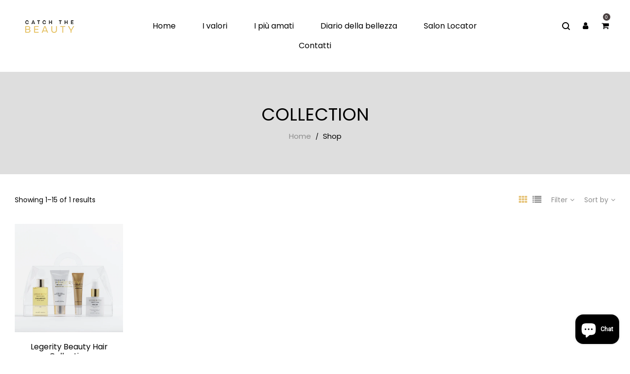

--- FILE ---
content_type: text/html; charset=utf-8
request_url: https://catchthebeauty.com/collections/frontpage
body_size: 23009
content:
<!doctype html>
<!--[if IE 9]> <html class="ie9 no-js" lang="it"> <![endif]-->
<!--[if (gt IE 9)|!(IE)]><!--> <html class="no-js" lang="it"> <!--<![endif]-->
<head>
  <script src="https://dc51c7d2a93e437b837ea31bfa346975.js.ubembed.com" async></script>
  <meta charset="utf-8">
  <meta http-equiv="X-UA-Compatible" content="IE=edge,chrome=1">
  <meta name="viewport" content="width=device-width,initial-scale=1">
  <meta name="theme-color" content="#7796a8">
  <link rel="canonical" href="https://catchthebeauty.com/collections/frontpage">

  <script id="IusCookie" src="https://js.cookietagmanager.net/catchthebeauty_com_1004013006/iuscookie.min.js" type="text/javascript"></script>
  <!-- Google Tag Manager -->
<script>(function(w,d,s,l,i){w[l]=w[l]||[];w[l].push({'gtm.start':
new Date().getTime(),event:'gtm.js'});var f=d.getElementsByTagName(s)[0],
j=d.createElement(s),dl=l!='dataLayer'?'&l='+l:'';j.async=true;j.src=
'https://www.googletagmanager.com/gtm.js?id='+i+dl;f.parentNode.insertBefore(j,f);
})(window,document,'script','dataLayer','GTM-56PK4XD');</script>
<!-- End Google Tag Manager -->
  

  
  <title>
    COLLECTION
    
    
    
      &ndash; Catch The Beauty
    
  </title>

  
    <meta name="description" content="Lorem ipsum dolor sit amet, consectetur adipiscing elit, sed do eiusmod tempor incididunt ut labore et dolore magna aliqua. Ut enim ad minim veniam, quis nostrud exercitation ullamco laboris nisi ut aliquip ex ea commodo consequat. Duis aute irure dolor in reprehenderit in voluptate velit esse cillum dolore eu fugiat n">
  

  <!-- /snippets/social-meta-tags.liquid -->




<meta property="og:site_name" content="Catch The Beauty">
<meta property="og:url" content="https://catchthebeauty.com/collections/frontpage">
<meta property="og:title" content="COLLECTION">
<meta property="og:type" content="product.group">
<meta property="og:description" content="Lorem ipsum dolor sit amet, consectetur adipiscing elit, sed do eiusmod tempor incididunt ut labore et dolore magna aliqua. Ut enim ad minim veniam, quis nostrud exercitation ullamco laboris nisi ut aliquip ex ea commodo consequat. Duis aute irure dolor in reprehenderit in voluptate velit esse cillum dolore eu fugiat n">





<meta name="twitter:card" content="summary_large_image">
<meta name="twitter:title" content="COLLECTION">
<meta name="twitter:description" content="Lorem ipsum dolor sit amet, consectetur adipiscing elit, sed do eiusmod tempor incididunt ut labore et dolore magna aliqua. Ut enim ad minim veniam, quis nostrud exercitation ullamco laboris nisi ut aliquip ex ea commodo consequat. Duis aute irure dolor in reprehenderit in voluptate velit esse cillum dolore eu fugiat n">

  <link href="//catchthebeauty.com/cdn/shop/t/3/assets/animate.css?v=131703467066351239871548495700" rel="stylesheet" type="text/css" media="all" />	
  <link href="//catchthebeauty.com/cdn/shop/t/3/assets/bootstrap.min.css?v=135556880764445731571548495700" rel="stylesheet" type="text/css" media="all" />
  <link href="//catchthebeauty.com/cdn/shop/t/3/assets/font-awesome.min.css?v=21869632697367095781548495701" rel="stylesheet" type="text/css" media="all" />
  <link href="//catchthebeauty.com/cdn/shop/t/3/assets/fancybox.min.css?v=53391767550265919501548495701" rel="stylesheet" type="text/css" media="all" />
  <link href="//catchthebeauty.com/cdn/shop/t/3/assets/dl-icon.css?v=112030212486689126381753959522" rel="stylesheet" type="text/css" media="all" />
  <link href="//catchthebeauty.com/cdn/shop/t/3/assets/lightcase.css?v=57109273944170225351548495706" rel="stylesheet" type="text/css" media="all" />
  <link href="//catchthebeauty.com/cdn/shop/t/3/assets/owl.carousel.min.css?v=106405612012531233011548495707" rel="stylesheet" type="text/css" media="all" />
  <link href="//catchthebeauty.com/cdn/shop/t/3/assets/main-section.css?v=173644516454281896661697546675" rel="stylesheet" type="text/css" media="all" />
  <link href="//catchthebeauty.com/cdn/shop/t/3/assets/styles.css?v=138396748838279436691753959523" rel="stylesheet" type="text/css" media="all" />
  
  <script src="//catchthebeauty.com/cdn/shop/t/3/assets/jquery.js?v=143819514376552347241548495706" type="text/javascript"></script>
  <script>
    var theme = {
      strings: {
        addToCart: "Aggiungi al carrello",
        soldOut: "Esaurito",
        unavailable: "Non disponibile",
        showMore: "Mostra di Più",
        showLess: "Mostra di Meno",
        addressError: "Errore durante la ricerca dell\u0026#39;indirizzo",
        addressNoResults: "La ricerca non ha prodotto alcun risultato per quell’indirizzo",
        addressQueryLimit: "Hai superato il limite di utilizzo dell'API di Google. Considera l’aggiornamento a un \u003ca href=\"https:\/\/developers.google.com\/maps\/premium\/usage-limits\"\u003ePiano Premium\u003c\/a\u003e.",
        authError: "Si è verificato un problema di autenticazione con il tuo account di Google Maps."
      },
      moneyFormat: "€{{amount_with_comma_separator}}"
    }

    document.documentElement.className = document.documentElement.className.replace('no-js', 'js');
  </script>


  

  <script src="//catchthebeauty.com/cdn/shopifycloud/storefront/assets/themes_support/option_selection-b017cd28.js" type="text/javascript"></script>
  <script src="//catchthebeauty.com/cdn/shopifycloud/storefront/assets/themes_support/api.jquery-7ab1a3a4.js" type="text/javascript"></script>

  <script>window.performance && window.performance.mark && window.performance.mark('shopify.content_for_header.start');</script><meta id="shopify-digital-wallet" name="shopify-digital-wallet" content="/6449233956/digital_wallets/dialog">
<meta name="shopify-checkout-api-token" content="2130316ef22ae5453dd53ae1e2e3fd40">
<meta id="in-context-paypal-metadata" data-shop-id="6449233956" data-venmo-supported="false" data-environment="production" data-locale="it_IT" data-paypal-v4="true" data-currency="EUR">
<link rel="alternate" type="application/atom+xml" title="Feed" href="/collections/frontpage.atom" />
<link rel="alternate" type="application/json+oembed" href="https://catchthebeauty.com/collections/frontpage.oembed">
<script async="async" src="/checkouts/internal/preloads.js?locale=it-IT"></script>
<link rel="preconnect" href="https://shop.app" crossorigin="anonymous">
<script async="async" src="https://shop.app/checkouts/internal/preloads.js?locale=it-IT&shop_id=6449233956" crossorigin="anonymous"></script>
<script id="apple-pay-shop-capabilities" type="application/json">{"shopId":6449233956,"countryCode":"IT","currencyCode":"EUR","merchantCapabilities":["supports3DS"],"merchantId":"gid:\/\/shopify\/Shop\/6449233956","merchantName":"Catch The Beauty","requiredBillingContactFields":["postalAddress","email","phone"],"requiredShippingContactFields":["postalAddress","email","phone"],"shippingType":"shipping","supportedNetworks":["visa","maestro","masterCard","amex"],"total":{"type":"pending","label":"Catch The Beauty","amount":"1.00"},"shopifyPaymentsEnabled":true,"supportsSubscriptions":true}</script>
<script id="shopify-features" type="application/json">{"accessToken":"2130316ef22ae5453dd53ae1e2e3fd40","betas":["rich-media-storefront-analytics"],"domain":"catchthebeauty.com","predictiveSearch":true,"shopId":6449233956,"locale":"it"}</script>
<script>var Shopify = Shopify || {};
Shopify.shop = "nf-hairshop.myshopify.com";
Shopify.locale = "it";
Shopify.currency = {"active":"EUR","rate":"1.0"};
Shopify.country = "IT";
Shopify.theme = {"name":"veera-1-2","id":16251420708,"schema_name":"Veera","schema_version":"1.1","theme_store_id":null,"role":"main"};
Shopify.theme.handle = "null";
Shopify.theme.style = {"id":null,"handle":null};
Shopify.cdnHost = "catchthebeauty.com/cdn";
Shopify.routes = Shopify.routes || {};
Shopify.routes.root = "/";</script>
<script type="module">!function(o){(o.Shopify=o.Shopify||{}).modules=!0}(window);</script>
<script>!function(o){function n(){var o=[];function n(){o.push(Array.prototype.slice.apply(arguments))}return n.q=o,n}var t=o.Shopify=o.Shopify||{};t.loadFeatures=n(),t.autoloadFeatures=n()}(window);</script>
<script>
  window.ShopifyPay = window.ShopifyPay || {};
  window.ShopifyPay.apiHost = "shop.app\/pay";
  window.ShopifyPay.redirectState = null;
</script>
<script id="shop-js-analytics" type="application/json">{"pageType":"collection"}</script>
<script defer="defer" async type="module" src="//catchthebeauty.com/cdn/shopifycloud/shop-js/modules/v2/client.init-shop-cart-sync_B0kkjBRt.it.esm.js"></script>
<script defer="defer" async type="module" src="//catchthebeauty.com/cdn/shopifycloud/shop-js/modules/v2/chunk.common_AgTufRUD.esm.js"></script>
<script type="module">
  await import("//catchthebeauty.com/cdn/shopifycloud/shop-js/modules/v2/client.init-shop-cart-sync_B0kkjBRt.it.esm.js");
await import("//catchthebeauty.com/cdn/shopifycloud/shop-js/modules/v2/chunk.common_AgTufRUD.esm.js");

  window.Shopify.SignInWithShop?.initShopCartSync?.({"fedCMEnabled":true,"windoidEnabled":true});

</script>
<script>
  window.Shopify = window.Shopify || {};
  if (!window.Shopify.featureAssets) window.Shopify.featureAssets = {};
  window.Shopify.featureAssets['shop-js'] = {"shop-cart-sync":["modules/v2/client.shop-cart-sync_XOjUULQV.it.esm.js","modules/v2/chunk.common_AgTufRUD.esm.js"],"init-fed-cm":["modules/v2/client.init-fed-cm_CFGyCp6W.it.esm.js","modules/v2/chunk.common_AgTufRUD.esm.js"],"shop-button":["modules/v2/client.shop-button_D8PBjgvE.it.esm.js","modules/v2/chunk.common_AgTufRUD.esm.js"],"shop-cash-offers":["modules/v2/client.shop-cash-offers_UU-Uz0VT.it.esm.js","modules/v2/chunk.common_AgTufRUD.esm.js","modules/v2/chunk.modal_B6cKP347.esm.js"],"init-windoid":["modules/v2/client.init-windoid_DoFDvLIZ.it.esm.js","modules/v2/chunk.common_AgTufRUD.esm.js"],"shop-toast-manager":["modules/v2/client.shop-toast-manager_B4ykeoIZ.it.esm.js","modules/v2/chunk.common_AgTufRUD.esm.js"],"init-shop-email-lookup-coordinator":["modules/v2/client.init-shop-email-lookup-coordinator_CSPRSD92.it.esm.js","modules/v2/chunk.common_AgTufRUD.esm.js"],"init-shop-cart-sync":["modules/v2/client.init-shop-cart-sync_B0kkjBRt.it.esm.js","modules/v2/chunk.common_AgTufRUD.esm.js"],"avatar":["modules/v2/client.avatar_BTnouDA3.it.esm.js"],"pay-button":["modules/v2/client.pay-button_CPiJlQ5G.it.esm.js","modules/v2/chunk.common_AgTufRUD.esm.js"],"init-customer-accounts":["modules/v2/client.init-customer-accounts_C_Urp9Ri.it.esm.js","modules/v2/client.shop-login-button_BPreIq_c.it.esm.js","modules/v2/chunk.common_AgTufRUD.esm.js","modules/v2/chunk.modal_B6cKP347.esm.js"],"init-shop-for-new-customer-accounts":["modules/v2/client.init-shop-for-new-customer-accounts_Yq_StG--.it.esm.js","modules/v2/client.shop-login-button_BPreIq_c.it.esm.js","modules/v2/chunk.common_AgTufRUD.esm.js","modules/v2/chunk.modal_B6cKP347.esm.js"],"shop-login-button":["modules/v2/client.shop-login-button_BPreIq_c.it.esm.js","modules/v2/chunk.common_AgTufRUD.esm.js","modules/v2/chunk.modal_B6cKP347.esm.js"],"init-customer-accounts-sign-up":["modules/v2/client.init-customer-accounts-sign-up_DwpZPwLB.it.esm.js","modules/v2/client.shop-login-button_BPreIq_c.it.esm.js","modules/v2/chunk.common_AgTufRUD.esm.js","modules/v2/chunk.modal_B6cKP347.esm.js"],"shop-follow-button":["modules/v2/client.shop-follow-button_DF4PngeR.it.esm.js","modules/v2/chunk.common_AgTufRUD.esm.js","modules/v2/chunk.modal_B6cKP347.esm.js"],"checkout-modal":["modules/v2/client.checkout-modal_oq8wp8Y_.it.esm.js","modules/v2/chunk.common_AgTufRUD.esm.js","modules/v2/chunk.modal_B6cKP347.esm.js"],"lead-capture":["modules/v2/client.lead-capture_gcFup1jy.it.esm.js","modules/v2/chunk.common_AgTufRUD.esm.js","modules/v2/chunk.modal_B6cKP347.esm.js"],"shop-login":["modules/v2/client.shop-login_DiId8eKP.it.esm.js","modules/v2/chunk.common_AgTufRUD.esm.js","modules/v2/chunk.modal_B6cKP347.esm.js"],"payment-terms":["modules/v2/client.payment-terms_DTfZn2x7.it.esm.js","modules/v2/chunk.common_AgTufRUD.esm.js","modules/v2/chunk.modal_B6cKP347.esm.js"]};
</script>
<script>(function() {
  var isLoaded = false;
  function asyncLoad() {
    if (isLoaded) return;
    isLoaded = true;
    var urls = ["\/\/www.powr.io\/powr.js?powr-token=nf-hairshop.myshopify.com\u0026external-type=shopify\u0026shop=nf-hairshop.myshopify.com","\/\/www.powr.io\/powr.js?powr-token=nf-hairshop.myshopify.com\u0026external-type=shopify\u0026shop=nf-hairshop.myshopify.com","https:\/\/dnigjqsycdtmn.cloudfront.net\/scripts\/nf-hairshop.20200110164852.scripttag.js?shop=nf-hairshop.myshopify.com","https:\/\/motivate.shopapps.site\/motivator.php?shop=nf-hairshop.myshopify.com","https:\/\/egw-app.herokuapp.com\/get_script\/415b29cc27e511ebb4857e9361a0253c.js?shop=nf-hairshop.myshopify.com","https:\/\/sdks.automizely.com\/conversions\/v1\/conversions.js?app_connection_id=0d1be0eadbeb4b408c38df043a6ba580\u0026mapped_org_id=bbe80d3bc214909143f829dbb21b0332_v1\u0026shop=nf-hairshop.myshopify.com","https:\/\/api.revy.io\/bundle.js?shop=nf-hairshop.myshopify.com","https:\/\/easygdpr.b-cdn.net\/v\/1553540745\/gdpr.min.js?shop=nf-hairshop.myshopify.com"];
    for (var i = 0; i < urls.length; i++) {
      var s = document.createElement('script');
      s.type = 'text/javascript';
      s.async = true;
      s.src = urls[i];
      var x = document.getElementsByTagName('script')[0];
      x.parentNode.insertBefore(s, x);
    }
  };
  if(window.attachEvent) {
    window.attachEvent('onload', asyncLoad);
  } else {
    window.addEventListener('load', asyncLoad, false);
  }
})();</script>
<script id="__st">var __st={"a":6449233956,"offset":3600,"reqid":"9cdc1a48-a462-48af-8349-438e7739585f-1768734802","pageurl":"catchthebeauty.com\/collections\/frontpage","u":"e35eaf1c22d5","p":"collection","rtyp":"collection","rid":44603899940};</script>
<script>window.ShopifyPaypalV4VisibilityTracking = true;</script>
<script id="captcha-bootstrap">!function(){'use strict';const t='contact',e='account',n='new_comment',o=[[t,t],['blogs',n],['comments',n],[t,'customer']],c=[[e,'customer_login'],[e,'guest_login'],[e,'recover_customer_password'],[e,'create_customer']],r=t=>t.map((([t,e])=>`form[action*='/${t}']:not([data-nocaptcha='true']) input[name='form_type'][value='${e}']`)).join(','),a=t=>()=>t?[...document.querySelectorAll(t)].map((t=>t.form)):[];function s(){const t=[...o],e=r(t);return a(e)}const i='password',u='form_key',d=['recaptcha-v3-token','g-recaptcha-response','h-captcha-response',i],f=()=>{try{return window.sessionStorage}catch{return}},m='__shopify_v',_=t=>t.elements[u];function p(t,e,n=!1){try{const o=window.sessionStorage,c=JSON.parse(o.getItem(e)),{data:r}=function(t){const{data:e,action:n}=t;return t[m]||n?{data:e,action:n}:{data:t,action:n}}(c);for(const[e,n]of Object.entries(r))t.elements[e]&&(t.elements[e].value=n);n&&o.removeItem(e)}catch(o){console.error('form repopulation failed',{error:o})}}const l='form_type',E='cptcha';function T(t){t.dataset[E]=!0}const w=window,h=w.document,L='Shopify',v='ce_forms',y='captcha';let A=!1;((t,e)=>{const n=(g='f06e6c50-85a8-45c8-87d0-21a2b65856fe',I='https://cdn.shopify.com/shopifycloud/storefront-forms-hcaptcha/ce_storefront_forms_captcha_hcaptcha.v1.5.2.iife.js',D={infoText:'Protetto da hCaptcha',privacyText:'Privacy',termsText:'Termini'},(t,e,n)=>{const o=w[L][v],c=o.bindForm;if(c)return c(t,g,e,D).then(n);var r;o.q.push([[t,g,e,D],n]),r=I,A||(h.body.append(Object.assign(h.createElement('script'),{id:'captcha-provider',async:!0,src:r})),A=!0)});var g,I,D;w[L]=w[L]||{},w[L][v]=w[L][v]||{},w[L][v].q=[],w[L][y]=w[L][y]||{},w[L][y].protect=function(t,e){n(t,void 0,e),T(t)},Object.freeze(w[L][y]),function(t,e,n,w,h,L){const[v,y,A,g]=function(t,e,n){const i=e?o:[],u=t?c:[],d=[...i,...u],f=r(d),m=r(i),_=r(d.filter((([t,e])=>n.includes(e))));return[a(f),a(m),a(_),s()]}(w,h,L),I=t=>{const e=t.target;return e instanceof HTMLFormElement?e:e&&e.form},D=t=>v().includes(t);t.addEventListener('submit',(t=>{const e=I(t);if(!e)return;const n=D(e)&&!e.dataset.hcaptchaBound&&!e.dataset.recaptchaBound,o=_(e),c=g().includes(e)&&(!o||!o.value);(n||c)&&t.preventDefault(),c&&!n&&(function(t){try{if(!f())return;!function(t){const e=f();if(!e)return;const n=_(t);if(!n)return;const o=n.value;o&&e.removeItem(o)}(t);const e=Array.from(Array(32),(()=>Math.random().toString(36)[2])).join('');!function(t,e){_(t)||t.append(Object.assign(document.createElement('input'),{type:'hidden',name:u})),t.elements[u].value=e}(t,e),function(t,e){const n=f();if(!n)return;const o=[...t.querySelectorAll(`input[type='${i}']`)].map((({name:t})=>t)),c=[...d,...o],r={};for(const[a,s]of new FormData(t).entries())c.includes(a)||(r[a]=s);n.setItem(e,JSON.stringify({[m]:1,action:t.action,data:r}))}(t,e)}catch(e){console.error('failed to persist form',e)}}(e),e.submit())}));const S=(t,e)=>{t&&!t.dataset[E]&&(n(t,e.some((e=>e===t))),T(t))};for(const o of['focusin','change'])t.addEventListener(o,(t=>{const e=I(t);D(e)&&S(e,y())}));const B=e.get('form_key'),M=e.get(l),P=B&&M;t.addEventListener('DOMContentLoaded',(()=>{const t=y();if(P)for(const e of t)e.elements[l].value===M&&p(e,B);[...new Set([...A(),...v().filter((t=>'true'===t.dataset.shopifyCaptcha))])].forEach((e=>S(e,t)))}))}(h,new URLSearchParams(w.location.search),n,t,e,['guest_login'])})(!0,!0)}();</script>
<script integrity="sha256-4kQ18oKyAcykRKYeNunJcIwy7WH5gtpwJnB7kiuLZ1E=" data-source-attribution="shopify.loadfeatures" defer="defer" src="//catchthebeauty.com/cdn/shopifycloud/storefront/assets/storefront/load_feature-a0a9edcb.js" crossorigin="anonymous"></script>
<script crossorigin="anonymous" defer="defer" src="//catchthebeauty.com/cdn/shopifycloud/storefront/assets/shopify_pay/storefront-65b4c6d7.js?v=20250812"></script>
<script data-source-attribution="shopify.dynamic_checkout.dynamic.init">var Shopify=Shopify||{};Shopify.PaymentButton=Shopify.PaymentButton||{isStorefrontPortableWallets:!0,init:function(){window.Shopify.PaymentButton.init=function(){};var t=document.createElement("script");t.src="https://catchthebeauty.com/cdn/shopifycloud/portable-wallets/latest/portable-wallets.it.js",t.type="module",document.head.appendChild(t)}};
</script>
<script data-source-attribution="shopify.dynamic_checkout.buyer_consent">
  function portableWalletsHideBuyerConsent(e){var t=document.getElementById("shopify-buyer-consent"),n=document.getElementById("shopify-subscription-policy-button");t&&n&&(t.classList.add("hidden"),t.setAttribute("aria-hidden","true"),n.removeEventListener("click",e))}function portableWalletsShowBuyerConsent(e){var t=document.getElementById("shopify-buyer-consent"),n=document.getElementById("shopify-subscription-policy-button");t&&n&&(t.classList.remove("hidden"),t.removeAttribute("aria-hidden"),n.addEventListener("click",e))}window.Shopify?.PaymentButton&&(window.Shopify.PaymentButton.hideBuyerConsent=portableWalletsHideBuyerConsent,window.Shopify.PaymentButton.showBuyerConsent=portableWalletsShowBuyerConsent);
</script>
<script data-source-attribution="shopify.dynamic_checkout.cart.bootstrap">document.addEventListener("DOMContentLoaded",(function(){function t(){return document.querySelector("shopify-accelerated-checkout-cart, shopify-accelerated-checkout")}if(t())Shopify.PaymentButton.init();else{new MutationObserver((function(e,n){t()&&(Shopify.PaymentButton.init(),n.disconnect())})).observe(document.body,{childList:!0,subtree:!0})}}));
</script>
<script id='scb4127' type='text/javascript' async='' src='https://catchthebeauty.com/cdn/shopifycloud/privacy-banner/storefront-banner.js'></script><link id="shopify-accelerated-checkout-styles" rel="stylesheet" media="screen" href="https://catchthebeauty.com/cdn/shopifycloud/portable-wallets/latest/accelerated-checkout-backwards-compat.css" crossorigin="anonymous">
<style id="shopify-accelerated-checkout-cart">
        #shopify-buyer-consent {
  margin-top: 1em;
  display: inline-block;
  width: 100%;
}

#shopify-buyer-consent.hidden {
  display: none;
}

#shopify-subscription-policy-button {
  background: none;
  border: none;
  padding: 0;
  text-decoration: underline;
  font-size: inherit;
  cursor: pointer;
}

#shopify-subscription-policy-button::before {
  box-shadow: none;
}

      </style>

<script>window.performance && window.performance.mark && window.performance.mark('shopify.content_for_header.end');</script>

<link href="//catchthebeauty.com/cdn/shop/t/3/assets/globo.swatch.css?v=111603181540343972631548496311" rel="stylesheet" type="text/css" media="all" />

<style media="screen">
    
</style>
<script type="text/javascript">
    var GSConfigs = GSConfigs || {};
    GSConfigs.shop_url = 'nf-hairshop.myshopify.com';
    GSConfigs.app_host = 'https://app.shopifydevelopers.net/swatch';
    GSConfigs.display_type = '';

    // function SwatchInit() {
    //     loadJS('//catchthebeauty.com/cdn/shop/t/3/assets/globo.swatch.js?v=67455069894173499011548495704', function(){},'defer');
    // }
    //
    // var loadJS = function(url, implementationCode,defer){
    //     var scriptTag = document.createElement('script');
    //     scriptTag.src = url;
    //     if(defer) scriptTag.defer = defer;
    //     scriptTag.onload = implementationCode;
    //     scriptTag.onreadystatechange = implementationCode;
    //     document.body.appendChild(scriptTag);
    // };
    //
    // document.addEventListener("DOMContentLoaded", function(event) {
    //     if(typeof jQuery=='undefined') {
    //         var headTag = document.getElementsByTagName("head")[0];
    //         var jqTag = document.createElement('script');
    //         jqTag.type = 'text/javascript';
    //         jqTag.src = '//ajax.googleapis.com/ajax/libs/jquery/1.11.0/jquery.min.js';
    //         jqTag.onload = SwatchInit();
    //         headTag.appendChild(jqTag);
    //     } else {
    //          SwatchInit();
    //     }
    // });

</script>

<link href="//catchthebeauty.com/cdn/shop/t/3/assets/globo.compare.plugin.css?v=26565172835898938291548495703" rel="stylesheet" type="text/css" media="all" /><link href="//catchthebeauty.com/cdn/shop/t/3/assets/globo.compare.css?v=37244021297033676811548495703" rel="stylesheet" type="text/css" media="all" />
<style media="screen">
    
</style>
<script type="text/javascript">
    var GPCCollection = GPCCollection || {};
    var GPCConfigs = GPCConfigs || {};
    GPCConfigs.shop_url = 'nf-hairshop.myshopify.com';
    GPCConfigs.app_host = 'https://app.shopifydevelopers.net/compare';
    GPCConfigs.money_character = '€';
    GPCConfigs.settings = {"settings":{"disable_ajax_cart":true,"limit_compareable_products":false,"max_compareable_products":"6","compare_style":"button","compare_custom_style":null,"compare_added_custom_style":null},"fields":[{"value":"Remove","enable":true,"id":1},{"value":"Image","enable":true,"id":2},{"value":"Title","enable":true,"id":3},{"value":"Price","enable":true,"id":4},{"value":"Action","enable":true,"id":5},{"value":"Description","enable":false,"id":6},{"value":"Availability","enable":true,"id":7},{"value":"Options","enable":true,"id":8}],"trans":{"add_to_compare":"Add to compare","added_to_compare":"Added to compare","remove":"Remove","title":"Title","price":"Price","action":"Action","read_more":"Read more","select_options":"Select options","add_to_cart":"Add to cart","added_to_cart":"Added to cart","availability":"Availability","in_stock":"In stock","out_of_stock":"Out of stock","empty":"Empty Compare"}};

    function CompareInit() {
        loadJS('//catchthebeauty.com/cdn/shop/t/3/assets/globo.compare.plugin.js?v=70337521892934827361548495703',function(){loadJS('//catchthebeauty.com/cdn/shop/t/3/assets/globo.compare.js?v=145751555450050110761548495703', function(){},'defer')},'');
    }

    var loadJS = function(url, implementationCode,defer){
        var scriptTag = document.createElement('script');
        scriptTag.src = url;
        if(defer) scriptTag.defer = defer;
        scriptTag.onload = implementationCode;
        scriptTag.onreadystatechange = implementationCode;
        document.body.appendChild(scriptTag);
    };

    document.addEventListener("DOMContentLoaded", function(event) {
        if(typeof jQuery=='undefined') {
            var headTag = document.getElementsByTagName("head")[0];
            var jqTag = document.createElement('script');
            jqTag.type = 'text/javascript';
            jqTag.src = '//ajax.googleapis.com/ajax/libs/jquery/1.11.0/jquery.min.js';
            jqTag.onload = CompareInit();
            headTag.appendChild(jqTag);
        } else {
             CompareInit();
        }
    });

</script>

<!-- This contains the hidden content for inline calls -->
<div style='display:none'>
    <div id='inline_content' style='background:#fff;'>
    	<table class="table compare-list">
			<tbody>
                <tr class="loading"><td>Loading</td></tr>
			</tbody>
		</table>
    </div>
</div>

<link href="//catchthebeauty.com/cdn/shop/t/3/assets/globo.wishlist.scss.css?v=6814348439974915981548495722" rel="stylesheet" type="text/css" media="all" />
<style media="screen">
    
</style>
<script type="text/javascript">
    var GPWCollection = GPWCollection || {};
    var GPWConfigs = GPWConfigs || {};
    GPWConfigs.shop_url = 'nf-hairshop.myshopify.com';
    GPWConfigs.domain = 'nf-hairshop.myshopify.com';
    GPWConfigs.app_host = 'https://app.shopifydevelopers.net/wishlist';
    GPWConfigs.money_character = '€';
    GPWConfigs.settings = {"settings":{"disable_ajax_cart":true,"limit_wishlist_products":false,"max_wishlist_products":"6","wishlist_style":"button","wishlist_custom_style":null,"wishlist_added_custom_style":null},"fields":[{"value":"Image","enable":true,"id":1},{"value":"Title","enable":true,"id":2},{"value":"Price","enable":true,"id":3},{"value":"Availability","enable":true,"id":4},{"value":"Action","enable":true,"id":5}],"trans":{"add_to_wishlist":"Add to wishtlist","added_to_wishlist":"Added to wishlist","title":"PRODUCT NAME","price":"PRICE","action":"","read_more":"Read more","select_options":"Select options","add_to_cart":"Add to cart","added_to_cart":"Added to cart","availability":"STOCK STATUS","in_stock":"In stock","out_of_stock":"Out of stock","empty":"Empty Wishlist"}};

    function WishListInit() {
        loadJS('//catchthebeauty.com/cdn/shop/t/3/assets/globo.wishlist.js?v=143124691656912260541548496266', function(){},'defer');
    }

    var loadJS = function(url, implementationCode,defer){
        var scriptTag = document.createElement('script');
        scriptTag.src = url;
        if(defer) scriptTag.defer = defer;
        scriptTag.onload = implementationCode;
        scriptTag.onreadystatechange = implementationCode;
        document.body.appendChild(scriptTag);
    };

    document.addEventListener("DOMContentLoaded", function(event) {
        if(typeof jQuery=='undefined') {
            var headTag = document.getElementsByTagName("head")[0];
            var jqTag = document.createElement('script');
            jqTag.type = 'text/javascript';
            jqTag.src = '//ajax.googleapis.com/ajax/libs/jquery/1.11.0/jquery.min.js';
            jqTag.onload = WishListInit();
            headTag.appendChild(jqTag);
        } else {
             WishListInit();
        }
    });

</script>

<link href="//catchthebeauty.com/cdn/shop/t/3/assets/scm-product-label.css?v=48058496397791814391578649281" rel="stylesheet" type="text/css" media="all" />



<script>
if ((typeof SECOMAPP) == 'undefined') {
    var SECOMAPP = {};
}
if ((typeof SECOMAPP.pl) == 'undefined') {
    SECOMAPP.pl = {};
}




SECOMAPP.page = 'collection';
</script>


    
         <script src="//catchthebeauty.com/cdn/shop/t/3/assets/scm-product-label.js?v=136583387507256020481578649910" type="text/javascript"></script>
    


  

  

  

  
    <script type="text/javascript">
      try {
        window.EasyGdprSettings = "{\"cookie_banner\":false,\"cookie_banner_cookiename\":\"\",\"cookie_banner_settings\":{\"pp_url\":\"https:\/\/www.iubenda.com\/privacy-policy\/46682059\/full-legal\"},\"current_theme\":\"other\",\"custom_button_position\":\"\",\"eg_display\":[\"login\",\"account\"],\"enabled\":true,\"texts\":{\"ACC_REQUEST_THANKYOU\":\"Grazie per la tua richiesta. Controlla la tua casella email.\",\"BUTTON_DOWNLOAD\":\"Scarica Dati\",\"BUTTON_MY\":\"Dati Personali\",\"MOD_REQUEST_THANKYOU\":\"Grazie per la tua richiesta. Ti risponderemo entro 30 giorni.\",\"EMAIL_ACC_HTML\":\"\u003c!DOCTYPE html\u003e\\n\u003chtml\u003e\\n\u003chead\u003e\\n    \u003ctitle\u003eI tuoi dati personali\u003c\/title\u003e\\n    \u003cmeta http-equiv=\\\"Content-Type\\\" content=\\\"text\/html; charset=UTF-8\\\"\u003e\\n    \u003cmeta name=\\\"viewport\\\" content=\\\"width=device-width\\\"\u003e\\n    \u003cstyle\u003e\\n    .button { width: 260px;font-family:sans-serif;font-size:14px;vertical-align:top;background-color:#3498db;border-radius:5px;text-align:center }\\n    .button_link { display:inline-block;color:#ffffff;background-color:#3498db;border:solid 1px #3498db;border-radius:5px;box-sizing:border-box;text-decoration:none;font-size:14px;font-weight:bold;margin:0;padding:12px 25px;text-transform:capitalize;border-color:#3498db }\\n    \u003c\/style\u003e\\n\u003c\/head\u003e\\n\u003cbody\u003e\\n    \u003ctable border=\\\"0\\\" cellpadding=\\\"0\\\" cellspacing=\\\"0\\\" height=\\\"100%\\\" width=\\\"100%\\\" id=\\\"body_table\\\"\u003e\\n    \u003ctr\u003e\\n        \u003ctd align=\\\"left\\\" valign=\\\"top\\\"\u003e\\n            \u003ctable border=\\\"0\\\" cellpadding=\\\"20\\\" cellspacing=\\\"0\\\" width=\\\"90%\\\" id=\\\"content\\\"\u003e\\n            \u003ctr\u003e\\n            \u003ctd align=\\\"left\\\" valign=\\\"top\\\"\u003e\\n                \u003ch1\u003e{SHOP_NAME}\u003c\/h1\u003e\\n                \u003ch2\u003eGrazie per averci contattato\u003c\/h2\u003e\\n               Hai chiesto di accedere ai tuoi dati personali. Cliccando sul pulsante qui sotto puoi visualizzare, modificare o cancellare i tuoi dati personali creati sul nostro \u003ca href=\\\"{storeurl}\\\"\u003estore\u003c\/a\u003e.\u003cbr\u003e\u003cbr\u003e\\n            \u003cdiv class=\\\"button\\\"\u003e \u003ca href=\\\"{personaldataurl}\\\" class=\\\"button_link\\\" target=\\\"_blank\\\"\u003eControlla i tuoi dati personali\u003c\/a\u003e\u003c\/div\u003e\\n            \u003cdiv style=\\\"margin-top: 20px; padding-top: 20px; border-top-width: 1px; border-top-color: #e5e5e5; border-top-style: solid;\\\"\u003e\\n            \u003cp class=\\\"disclaimer__subtext\\\" style=\\\"color: #999; line-height: 150%; font-size: 14px; margin: 0;\\\"\u003eIn caso di domande, rispondi a questa email o contattaci a\u003ca href=\\\"mailto:{SHOP_EMAIL}\\\" style=\\\"font-size: 14px; text-decoration: none; color: #1990C6;\\\"\u003e{SHOP_EMAIL}\u003c\/a\u003e\u003c\/p\u003e\\n            \u003c\/div\u003e\\n            \u003c\/td\u003e\\n            \u003c\/tr\u003e\\n        \u003c\/table\u003e\\n        \u003c\/td\u003e\\n    \u003c\/tr\u003e\\n    \u003c\/table\u003e\\n\u003c\/body\u003e\\n\u003c\/html\u003e\",\"BUTTON_EDIT\":\"Modifica Dati\",\"BUTTON_DELETE\":\"Elimina Dati\",\"COMMENT_MISSING\":\"Si prega di scrivere ciò che si desidera modificare nella casella qui sotto.\",\"BUTTON_ACCESS\":\"Accedi ai Dati Personali\",\"DEL_REQUEST_THANKYOU\":\"La tua richiesta di cancellazione è stata inviata. La procedura avverrà entro 30 giorni.\",\"NO_DATA\":\"Nessun dato personale con questa email.\"}}";
      } catch (error) {}
    </script>
  



  



<script type="text/javascript">
window.dataLayer = window.dataLayer || [];

window.appStart = function(){
  window.productPageHandle = function(){

    var productName = "";
    var productId = "";
    var productPrice = "";
    var productBrand = "";
    var productCollection = "";
    var productType = "";
    var productSku = "";
    var productVariantId = "";
    var productVariantTitle = "";

    window.dataLayer.push({
      event: "analyzify_productDetail",
      productId: productId,
      productName: productName,
      productPrice: productPrice,
      productBrand: productBrand,
      productCategory: productCollection,
      productType: productType,
      productSku: productSku,
      productVariantId: productVariantId,
      productVariantTitle: productVariantTitle,
      currency: "EUR",
    });
  };

  window.allPageHandle = function(){
    window.dataLayer.push({
      event: "ga4kit_info",
      contentGroup: "collection",
      
        userType: "visitor",
      
    });
  };
  allPageHandle();
      
  

}
appStart();
</script>
<!-- BEGIN app block: shopify://apps/boostpop-popups-banners/blocks/app-embed/8b4a8c56-21b5-437e-95f9-cd5dc65ceb49 --><script>
    // Create app element in main document for widget to render to
    function createAppElement() {
        var appDiv = document.createElement('div');
        appDiv.id = 'boost-pop-container';
        appDiv.style = 'display: block !important';

        document.body.appendChild(appDiv);
    }

    // Load widget script and move to Shadow DOM after load
    function loadWidgetScript() {
        var script = document.createElement('script');

        script.src = 'https://cdn.shopify.com/extensions/019bc7a2-55ac-7a12-89a5-64876df14eba/boost-pop-up-21/assets/ap.min.js';
        script.async = true;

        document.head.appendChild(script);
    }

    function initializeApp() {
        createAppElement();
        loadWidgetScript();
    }

    // Execute immediately if DOM is already loaded, otherwise wait for DOMContentLoaded
    if (document.readyState === 'loading') {
        document.addEventListener('DOMContentLoaded', initializeApp);
    } else {
        initializeApp();
    }
</script>

<script src="https://cdn.shopify.com/extensions/019bc7a2-55ac-7a12-89a5-64876df14eba/boost-pop-up-21/assets/polyfill.min.js" async></script>
<script src="https://cdn.shopify.com/extensions/019bc7a2-55ac-7a12-89a5-64876df14eba/boost-pop-up-21/assets/maska.js" async></script>

<script>
    // Function to make IE9+ support forEach:
    if (window.NodeList && !NodeList.prototype.forEach) {
        NodeList.prototype.forEach = Array.prototype.forEach;
    }
</script>

<!-- END app block --><!-- BEGIN app block: shopify://apps/super-gift-options/blocks/app-embed/d9b137c5-9d50-4342-a6ed-bbb1ebfb63ce -->
<script async src="https://app.supergiftoptions.com/get_script/?shop_url=nf-hairshop.myshopify.com"></script>


<!-- END app block --><script src="https://cdn.shopify.com/extensions/7bc9bb47-adfa-4267-963e-cadee5096caf/inbox-1252/assets/inbox-chat-loader.js" type="text/javascript" defer="defer"></script>
<script src="https://cdn.shopify.com/extensions/019bc7a2-55ac-7a12-89a5-64876df14eba/boost-pop-up-21/assets/ab.min.js" type="text/javascript" defer="defer"></script>
<link href="https://cdn.shopify.com/extensions/019bc7a2-55ac-7a12-89a5-64876df14eba/boost-pop-up-21/assets/ab.min.css" rel="stylesheet" type="text/css" media="all">
<meta property="og:image" content="https://cdn.shopify.com/s/files/1/0064/4923/3956/files/logo_catchthebeauty_logo_200px.png?height=628&pad_color=fff&v=1613527960&width=1200" />
<meta property="og:image:secure_url" content="https://cdn.shopify.com/s/files/1/0064/4923/3956/files/logo_catchthebeauty_logo_200px.png?height=628&pad_color=fff&v=1613527960&width=1200" />
<meta property="og:image:width" content="1200" />
<meta property="og:image:height" content="628" />
<link href="https://monorail-edge.shopifysvc.com" rel="dns-prefetch">
<script>(function(){if ("sendBeacon" in navigator && "performance" in window) {try {var session_token_from_headers = performance.getEntriesByType('navigation')[0].serverTiming.find(x => x.name == '_s').description;} catch {var session_token_from_headers = undefined;}var session_cookie_matches = document.cookie.match(/_shopify_s=([^;]*)/);var session_token_from_cookie = session_cookie_matches && session_cookie_matches.length === 2 ? session_cookie_matches[1] : "";var session_token = session_token_from_headers || session_token_from_cookie || "";function handle_abandonment_event(e) {var entries = performance.getEntries().filter(function(entry) {return /monorail-edge.shopifysvc.com/.test(entry.name);});if (!window.abandonment_tracked && entries.length === 0) {window.abandonment_tracked = true;var currentMs = Date.now();var navigation_start = performance.timing.navigationStart;var payload = {shop_id: 6449233956,url: window.location.href,navigation_start,duration: currentMs - navigation_start,session_token,page_type: "collection"};window.navigator.sendBeacon("https://monorail-edge.shopifysvc.com/v1/produce", JSON.stringify({schema_id: "online_store_buyer_site_abandonment/1.1",payload: payload,metadata: {event_created_at_ms: currentMs,event_sent_at_ms: currentMs}}));}}window.addEventListener('pagehide', handle_abandonment_event);}}());</script>
<script id="web-pixels-manager-setup">(function e(e,d,r,n,o){if(void 0===o&&(o={}),!Boolean(null===(a=null===(i=window.Shopify)||void 0===i?void 0:i.analytics)||void 0===a?void 0:a.replayQueue)){var i,a;window.Shopify=window.Shopify||{};var t=window.Shopify;t.analytics=t.analytics||{};var s=t.analytics;s.replayQueue=[],s.publish=function(e,d,r){return s.replayQueue.push([e,d,r]),!0};try{self.performance.mark("wpm:start")}catch(e){}var l=function(){var e={modern:/Edge?\/(1{2}[4-9]|1[2-9]\d|[2-9]\d{2}|\d{4,})\.\d+(\.\d+|)|Firefox\/(1{2}[4-9]|1[2-9]\d|[2-9]\d{2}|\d{4,})\.\d+(\.\d+|)|Chrom(ium|e)\/(9{2}|\d{3,})\.\d+(\.\d+|)|(Maci|X1{2}).+ Version\/(15\.\d+|(1[6-9]|[2-9]\d|\d{3,})\.\d+)([,.]\d+|)( \(\w+\)|)( Mobile\/\w+|) Safari\/|Chrome.+OPR\/(9{2}|\d{3,})\.\d+\.\d+|(CPU[ +]OS|iPhone[ +]OS|CPU[ +]iPhone|CPU IPhone OS|CPU iPad OS)[ +]+(15[._]\d+|(1[6-9]|[2-9]\d|\d{3,})[._]\d+)([._]\d+|)|Android:?[ /-](13[3-9]|1[4-9]\d|[2-9]\d{2}|\d{4,})(\.\d+|)(\.\d+|)|Android.+Firefox\/(13[5-9]|1[4-9]\d|[2-9]\d{2}|\d{4,})\.\d+(\.\d+|)|Android.+Chrom(ium|e)\/(13[3-9]|1[4-9]\d|[2-9]\d{2}|\d{4,})\.\d+(\.\d+|)|SamsungBrowser\/([2-9]\d|\d{3,})\.\d+/,legacy:/Edge?\/(1[6-9]|[2-9]\d|\d{3,})\.\d+(\.\d+|)|Firefox\/(5[4-9]|[6-9]\d|\d{3,})\.\d+(\.\d+|)|Chrom(ium|e)\/(5[1-9]|[6-9]\d|\d{3,})\.\d+(\.\d+|)([\d.]+$|.*Safari\/(?![\d.]+ Edge\/[\d.]+$))|(Maci|X1{2}).+ Version\/(10\.\d+|(1[1-9]|[2-9]\d|\d{3,})\.\d+)([,.]\d+|)( \(\w+\)|)( Mobile\/\w+|) Safari\/|Chrome.+OPR\/(3[89]|[4-9]\d|\d{3,})\.\d+\.\d+|(CPU[ +]OS|iPhone[ +]OS|CPU[ +]iPhone|CPU IPhone OS|CPU iPad OS)[ +]+(10[._]\d+|(1[1-9]|[2-9]\d|\d{3,})[._]\d+)([._]\d+|)|Android:?[ /-](13[3-9]|1[4-9]\d|[2-9]\d{2}|\d{4,})(\.\d+|)(\.\d+|)|Mobile Safari.+OPR\/([89]\d|\d{3,})\.\d+\.\d+|Android.+Firefox\/(13[5-9]|1[4-9]\d|[2-9]\d{2}|\d{4,})\.\d+(\.\d+|)|Android.+Chrom(ium|e)\/(13[3-9]|1[4-9]\d|[2-9]\d{2}|\d{4,})\.\d+(\.\d+|)|Android.+(UC? ?Browser|UCWEB|U3)[ /]?(15\.([5-9]|\d{2,})|(1[6-9]|[2-9]\d|\d{3,})\.\d+)\.\d+|SamsungBrowser\/(5\.\d+|([6-9]|\d{2,})\.\d+)|Android.+MQ{2}Browser\/(14(\.(9|\d{2,})|)|(1[5-9]|[2-9]\d|\d{3,})(\.\d+|))(\.\d+|)|K[Aa][Ii]OS\/(3\.\d+|([4-9]|\d{2,})\.\d+)(\.\d+|)/},d=e.modern,r=e.legacy,n=navigator.userAgent;return n.match(d)?"modern":n.match(r)?"legacy":"unknown"}(),u="modern"===l?"modern":"legacy",c=(null!=n?n:{modern:"",legacy:""})[u],f=function(e){return[e.baseUrl,"/wpm","/b",e.hashVersion,"modern"===e.buildTarget?"m":"l",".js"].join("")}({baseUrl:d,hashVersion:r,buildTarget:u}),m=function(e){var d=e.version,r=e.bundleTarget,n=e.surface,o=e.pageUrl,i=e.monorailEndpoint;return{emit:function(e){var a=e.status,t=e.errorMsg,s=(new Date).getTime(),l=JSON.stringify({metadata:{event_sent_at_ms:s},events:[{schema_id:"web_pixels_manager_load/3.1",payload:{version:d,bundle_target:r,page_url:o,status:a,surface:n,error_msg:t},metadata:{event_created_at_ms:s}}]});if(!i)return console&&console.warn&&console.warn("[Web Pixels Manager] No Monorail endpoint provided, skipping logging."),!1;try{return self.navigator.sendBeacon.bind(self.navigator)(i,l)}catch(e){}var u=new XMLHttpRequest;try{return u.open("POST",i,!0),u.setRequestHeader("Content-Type","text/plain"),u.send(l),!0}catch(e){return console&&console.warn&&console.warn("[Web Pixels Manager] Got an unhandled error while logging to Monorail."),!1}}}}({version:r,bundleTarget:l,surface:e.surface,pageUrl:self.location.href,monorailEndpoint:e.monorailEndpoint});try{o.browserTarget=l,function(e){var d=e.src,r=e.async,n=void 0===r||r,o=e.onload,i=e.onerror,a=e.sri,t=e.scriptDataAttributes,s=void 0===t?{}:t,l=document.createElement("script"),u=document.querySelector("head"),c=document.querySelector("body");if(l.async=n,l.src=d,a&&(l.integrity=a,l.crossOrigin="anonymous"),s)for(var f in s)if(Object.prototype.hasOwnProperty.call(s,f))try{l.dataset[f]=s[f]}catch(e){}if(o&&l.addEventListener("load",o),i&&l.addEventListener("error",i),u)u.appendChild(l);else{if(!c)throw new Error("Did not find a head or body element to append the script");c.appendChild(l)}}({src:f,async:!0,onload:function(){if(!function(){var e,d;return Boolean(null===(d=null===(e=window.Shopify)||void 0===e?void 0:e.analytics)||void 0===d?void 0:d.initialized)}()){var d=window.webPixelsManager.init(e)||void 0;if(d){var r=window.Shopify.analytics;r.replayQueue.forEach((function(e){var r=e[0],n=e[1],o=e[2];d.publishCustomEvent(r,n,o)})),r.replayQueue=[],r.publish=d.publishCustomEvent,r.visitor=d.visitor,r.initialized=!0}}},onerror:function(){return m.emit({status:"failed",errorMsg:"".concat(f," has failed to load")})},sri:function(e){var d=/^sha384-[A-Za-z0-9+/=]+$/;return"string"==typeof e&&d.test(e)}(c)?c:"",scriptDataAttributes:o}),m.emit({status:"loading"})}catch(e){m.emit({status:"failed",errorMsg:(null==e?void 0:e.message)||"Unknown error"})}}})({shopId: 6449233956,storefrontBaseUrl: "https://catchthebeauty.com",extensionsBaseUrl: "https://extensions.shopifycdn.com/cdn/shopifycloud/web-pixels-manager",monorailEndpoint: "https://monorail-edge.shopifysvc.com/unstable/produce_batch",surface: "storefront-renderer",enabledBetaFlags: ["2dca8a86"],webPixelsConfigList: [{"id":"2093220170","configuration":"{\"hashed_organization_id\":\"bbe80d3bc214909143f829dbb21b0332_v1\",\"app_key\":\"nf-hairshop\",\"allow_collect_personal_data\":\"true\"}","eventPayloadVersion":"v1","runtimeContext":"STRICT","scriptVersion":"6f6660f15c595d517f203f6e1abcb171","type":"APP","apiClientId":2814809,"privacyPurposes":["ANALYTICS","MARKETING","SALE_OF_DATA"],"dataSharingAdjustments":{"protectedCustomerApprovalScopes":["read_customer_address","read_customer_email","read_customer_name","read_customer_personal_data","read_customer_phone"]}},{"id":"1474888010","configuration":"{\"pixel_id\":\"584364279072989\",\"pixel_type\":\"facebook_pixel\"}","eventPayloadVersion":"v1","runtimeContext":"OPEN","scriptVersion":"ca16bc87fe92b6042fbaa3acc2fbdaa6","type":"APP","apiClientId":2329312,"privacyPurposes":["ANALYTICS","MARKETING","SALE_OF_DATA"],"dataSharingAdjustments":{"protectedCustomerApprovalScopes":["read_customer_address","read_customer_email","read_customer_name","read_customer_personal_data","read_customer_phone"]}},{"id":"152568138","eventPayloadVersion":"v1","runtimeContext":"LAX","scriptVersion":"1","type":"CUSTOM","privacyPurposes":["MARKETING"],"name":"Meta pixel (migrated)"},{"id":"shopify-app-pixel","configuration":"{}","eventPayloadVersion":"v1","runtimeContext":"STRICT","scriptVersion":"0450","apiClientId":"shopify-pixel","type":"APP","privacyPurposes":["ANALYTICS","MARKETING"]},{"id":"shopify-custom-pixel","eventPayloadVersion":"v1","runtimeContext":"LAX","scriptVersion":"0450","apiClientId":"shopify-pixel","type":"CUSTOM","privacyPurposes":["ANALYTICS","MARKETING"]}],isMerchantRequest: false,initData: {"shop":{"name":"Catch The Beauty","paymentSettings":{"currencyCode":"EUR"},"myshopifyDomain":"nf-hairshop.myshopify.com","countryCode":"IT","storefrontUrl":"https:\/\/catchthebeauty.com"},"customer":null,"cart":null,"checkout":null,"productVariants":[],"purchasingCompany":null},},"https://catchthebeauty.com/cdn","fcfee988w5aeb613cpc8e4bc33m6693e112",{"modern":"","legacy":""},{"shopId":"6449233956","storefrontBaseUrl":"https:\/\/catchthebeauty.com","extensionBaseUrl":"https:\/\/extensions.shopifycdn.com\/cdn\/shopifycloud\/web-pixels-manager","surface":"storefront-renderer","enabledBetaFlags":"[\"2dca8a86\"]","isMerchantRequest":"false","hashVersion":"fcfee988w5aeb613cpc8e4bc33m6693e112","publish":"custom","events":"[[\"page_viewed\",{}],[\"collection_viewed\",{\"collection\":{\"id\":\"44603899940\",\"title\":\"COLLECTION\",\"productVariants\":[{\"price\":{\"amount\":27.6,\"currencyCode\":\"EUR\"},\"product\":{\"title\":\"Legerity Beauty Hair Collection\",\"vendor\":\"NF HAIRShop\",\"id\":\"1153780875300\",\"untranslatedTitle\":\"Legerity Beauty Hair Collection\",\"url\":\"\/products\/legerity-hair-beauty-collection\",\"type\":\"Kit\"},\"id\":\"10344421490724\",\"image\":{\"src\":\"\/\/catchthebeauty.com\/cdn\/shop\/products\/legeritykit.jpg?v=1554795290\"},\"sku\":\"8034077351293\",\"title\":\"Default Title\",\"untranslatedTitle\":\"Default Title\"}]}}]]"});</script><script>
  window.ShopifyAnalytics = window.ShopifyAnalytics || {};
  window.ShopifyAnalytics.meta = window.ShopifyAnalytics.meta || {};
  window.ShopifyAnalytics.meta.currency = 'EUR';
  var meta = {"products":[{"id":1153780875300,"gid":"gid:\/\/shopify\/Product\/1153780875300","vendor":"NF HAIRShop","type":"Kit","handle":"legerity-hair-beauty-collection","variants":[{"id":10344421490724,"price":2760,"name":"Legerity Beauty Hair Collection","public_title":null,"sku":"8034077351293"}],"remote":false}],"page":{"pageType":"collection","resourceType":"collection","resourceId":44603899940,"requestId":"9cdc1a48-a462-48af-8349-438e7739585f-1768734802"}};
  for (var attr in meta) {
    window.ShopifyAnalytics.meta[attr] = meta[attr];
  }
</script>
<script class="analytics">
  (function () {
    var customDocumentWrite = function(content) {
      var jquery = null;

      if (window.jQuery) {
        jquery = window.jQuery;
      } else if (window.Checkout && window.Checkout.$) {
        jquery = window.Checkout.$;
      }

      if (jquery) {
        jquery('body').append(content);
      }
    };

    var hasLoggedConversion = function(token) {
      if (token) {
        return document.cookie.indexOf('loggedConversion=' + token) !== -1;
      }
      return false;
    }

    var setCookieIfConversion = function(token) {
      if (token) {
        var twoMonthsFromNow = new Date(Date.now());
        twoMonthsFromNow.setMonth(twoMonthsFromNow.getMonth() + 2);

        document.cookie = 'loggedConversion=' + token + '; expires=' + twoMonthsFromNow;
      }
    }

    var trekkie = window.ShopifyAnalytics.lib = window.trekkie = window.trekkie || [];
    if (trekkie.integrations) {
      return;
    }
    trekkie.methods = [
      'identify',
      'page',
      'ready',
      'track',
      'trackForm',
      'trackLink'
    ];
    trekkie.factory = function(method) {
      return function() {
        var args = Array.prototype.slice.call(arguments);
        args.unshift(method);
        trekkie.push(args);
        return trekkie;
      };
    };
    for (var i = 0; i < trekkie.methods.length; i++) {
      var key = trekkie.methods[i];
      trekkie[key] = trekkie.factory(key);
    }
    trekkie.load = function(config) {
      trekkie.config = config || {};
      trekkie.config.initialDocumentCookie = document.cookie;
      var first = document.getElementsByTagName('script')[0];
      var script = document.createElement('script');
      script.type = 'text/javascript';
      script.onerror = function(e) {
        var scriptFallback = document.createElement('script');
        scriptFallback.type = 'text/javascript';
        scriptFallback.onerror = function(error) {
                var Monorail = {
      produce: function produce(monorailDomain, schemaId, payload) {
        var currentMs = new Date().getTime();
        var event = {
          schema_id: schemaId,
          payload: payload,
          metadata: {
            event_created_at_ms: currentMs,
            event_sent_at_ms: currentMs
          }
        };
        return Monorail.sendRequest("https://" + monorailDomain + "/v1/produce", JSON.stringify(event));
      },
      sendRequest: function sendRequest(endpointUrl, payload) {
        // Try the sendBeacon API
        if (window && window.navigator && typeof window.navigator.sendBeacon === 'function' && typeof window.Blob === 'function' && !Monorail.isIos12()) {
          var blobData = new window.Blob([payload], {
            type: 'text/plain'
          });

          if (window.navigator.sendBeacon(endpointUrl, blobData)) {
            return true;
          } // sendBeacon was not successful

        } // XHR beacon

        var xhr = new XMLHttpRequest();

        try {
          xhr.open('POST', endpointUrl);
          xhr.setRequestHeader('Content-Type', 'text/plain');
          xhr.send(payload);
        } catch (e) {
          console.log(e);
        }

        return false;
      },
      isIos12: function isIos12() {
        return window.navigator.userAgent.lastIndexOf('iPhone; CPU iPhone OS 12_') !== -1 || window.navigator.userAgent.lastIndexOf('iPad; CPU OS 12_') !== -1;
      }
    };
    Monorail.produce('monorail-edge.shopifysvc.com',
      'trekkie_storefront_load_errors/1.1',
      {shop_id: 6449233956,
      theme_id: 16251420708,
      app_name: "storefront",
      context_url: window.location.href,
      source_url: "//catchthebeauty.com/cdn/s/trekkie.storefront.cd680fe47e6c39ca5d5df5f0a32d569bc48c0f27.min.js"});

        };
        scriptFallback.async = true;
        scriptFallback.src = '//catchthebeauty.com/cdn/s/trekkie.storefront.cd680fe47e6c39ca5d5df5f0a32d569bc48c0f27.min.js';
        first.parentNode.insertBefore(scriptFallback, first);
      };
      script.async = true;
      script.src = '//catchthebeauty.com/cdn/s/trekkie.storefront.cd680fe47e6c39ca5d5df5f0a32d569bc48c0f27.min.js';
      first.parentNode.insertBefore(script, first);
    };
    trekkie.load(
      {"Trekkie":{"appName":"storefront","development":false,"defaultAttributes":{"shopId":6449233956,"isMerchantRequest":null,"themeId":16251420708,"themeCityHash":"9757076873806763338","contentLanguage":"it","currency":"EUR","eventMetadataId":"bef27a1d-477a-423a-8984-a1e629e4a4bb"},"isServerSideCookieWritingEnabled":true,"monorailRegion":"shop_domain","enabledBetaFlags":["65f19447","bdb960ec"]},"Session Attribution":{},"S2S":{"facebookCapiEnabled":true,"source":"trekkie-storefront-renderer","apiClientId":580111}}
    );

    var loaded = false;
    trekkie.ready(function() {
      if (loaded) return;
      loaded = true;

      window.ShopifyAnalytics.lib = window.trekkie;

      var originalDocumentWrite = document.write;
      document.write = customDocumentWrite;
      try { window.ShopifyAnalytics.merchantGoogleAnalytics.call(this); } catch(error) {};
      document.write = originalDocumentWrite;

      window.ShopifyAnalytics.lib.page(null,{"pageType":"collection","resourceType":"collection","resourceId":44603899940,"requestId":"9cdc1a48-a462-48af-8349-438e7739585f-1768734802","shopifyEmitted":true});

      var match = window.location.pathname.match(/checkouts\/(.+)\/(thank_you|post_purchase)/)
      var token = match? match[1]: undefined;
      if (!hasLoggedConversion(token)) {
        setCookieIfConversion(token);
        window.ShopifyAnalytics.lib.track("Viewed Product Category",{"currency":"EUR","category":"Collection: frontpage","collectionName":"frontpage","collectionId":44603899940,"nonInteraction":true},undefined,undefined,{"shopifyEmitted":true});
      }
    });


        var eventsListenerScript = document.createElement('script');
        eventsListenerScript.async = true;
        eventsListenerScript.src = "//catchthebeauty.com/cdn/shopifycloud/storefront/assets/shop_events_listener-3da45d37.js";
        document.getElementsByTagName('head')[0].appendChild(eventsListenerScript);

})();</script>
  <script>
  if (!window.ga || (window.ga && typeof window.ga !== 'function')) {
    window.ga = function ga() {
      (window.ga.q = window.ga.q || []).push(arguments);
      if (window.Shopify && window.Shopify.analytics && typeof window.Shopify.analytics.publish === 'function') {
        window.Shopify.analytics.publish("ga_stub_called", {}, {sendTo: "google_osp_migration"});
      }
      console.error("Shopify's Google Analytics stub called with:", Array.from(arguments), "\nSee https://help.shopify.com/manual/promoting-marketing/pixels/pixel-migration#google for more information.");
    };
    if (window.Shopify && window.Shopify.analytics && typeof window.Shopify.analytics.publish === 'function') {
      window.Shopify.analytics.publish("ga_stub_initialized", {}, {sendTo: "google_osp_migration"});
    }
  }
</script>
<script
  defer
  src="https://catchthebeauty.com/cdn/shopifycloud/perf-kit/shopify-perf-kit-3.0.4.min.js"
  data-application="storefront-renderer"
  data-shop-id="6449233956"
  data-render-region="gcp-us-east1"
  data-page-type="collection"
  data-theme-instance-id="16251420708"
  data-theme-name="Veera"
  data-theme-version="1.1"
  data-monorail-region="shop_domain"
  data-resource-timing-sampling-rate="10"
  data-shs="true"
  data-shs-beacon="true"
  data-shs-export-with-fetch="true"
  data-shs-logs-sample-rate="1"
  data-shs-beacon-endpoint="https://catchthebeauty.com/api/collect"
></script>
</head>

<body class="template-collection globo_swatch--  header-v3  enable-main-fullwidth ">
 <!-- Google Tag Manager (noscript) -->
<noscript><iframe src="https://www.googletagmanager.com/ns.html?id=GTM-56PK4XD"
height="0" width="0" style="display:none;visibility:hidden"></iframe></noscript>
<!-- End Google Tag Manager (noscript) -->
  <div class="wrapper-page"><div class="page">
    
  







<header class="main-section-header site-header">
  <div class="header-content">
    
    <div class="header-sticky">
      <div class="container-full">
        <div class="header-main">
          <div class="row">
            <div class="col-sm-2 col-xs-6 header-left">
              <div class="logo">
                
                <a href="/" itemprop="url" rel="home">
                  
                  <figure class="logo--transparency"><img src="//catchthebeauty.com/cdn/shop/files/logo_catchthebeauty_logo_70px-01.png" alt="Catch The Beauty" itemprop="logo"></figure>
                  <figure class="logo--normal"><img src="//catchthebeauty.com/cdn/shop/files/logo_catchthebeauty_logo_200px.png" alt="Catch The Beauty" itemprop="logo"></figure>
                  
                </a>
                
              </div>
            </div>
            <div class="col-sm-8 col-xs-6 header-middle">
              <div class="header-component-inner clearfix">
                <ul class="main-menu">
                  

                  
                  
                  <li class="menu-item   mmenu-relative">
                    <a href="/">
                      <span class="mm-text">Home</span>
                      
                    </a>
                    
                  </li>
                  
                  

                  
                  
                  <li class="menu-item   mmenu-relative">
                    <a href="/pages/mission">
                      <span class="mm-text">I valori</span>
                      
                    </a>
                    
                  </li>
                  
                  

                  
                  
                  <li class="menu-item   mmenu-relative menu-columns-parent">
                    <a href="/collections/all">
                      <span class="mm-text">I più amati</span>
                      
                    </a>
                    
                    <div class="popup">
                      <div class="inner">
                        <ul class="sub-menu">
                          
                          <li class="menu-item menu-item-type-custom menu-item-object-custom ">
                            <a href="/products/we-love-legerity-beauty-hair-kit"><span class="mm-text">We love Legerity Kit</span></a>
                            
                          </li>
                          
                          <li class="menu-item menu-item-type-custom menu-item-object-custom ">
                            <a href="/products/legerity-beauty-hair-cream-15-ml"><span class="mm-text">Cream</span></a>
                            
                          </li>
                          
                          <li class="menu-item menu-item-type-custom menu-item-object-custom ">
                            <a href="/products/legerity-beauty-hair-oil-10ml"><span class="mm-text">Oil</span></a>
                            
                          </li>
                          
                          <li class="menu-item menu-item-type-custom menu-item-object-custom ">
                            <a href="/products/beauty-hair-shampoo"><span class="mm-text">Shampoo</span></a>
                            
                          </li>
                          
                          <li class="menu-item menu-item-type-custom menu-item-object-custom ">
                            <a href="/products/beauty-hair-mask"><span class="mm-text">Mask</span></a>
                            
                          </li>
                          
                          <li class="menu-item menu-item-type-custom menu-item-object-custom ">
                            <a href="/products/legerity-beauty-hair-balm-35ml"><span class="mm-text">Balm</span></a>
                            
                          </li>
                          
                          <li class="menu-item menu-item-type-custom menu-item-object-custom ">
                            <a href="/products/legerity-hair-beauty-collection"><span class="mm-text">Collection</span></a>
                            
                          </li>
                          
                        </ul>
                      </div>
                    </div>	 	
                    
                  </li>
                  
                  

                  
                  
                  <li class="menu-item   mmenu-relative menu-columns-parent">
                    <a href="/blogs/il-diario-della-bellezza">
                      <span class="mm-text">Diario della bellezza</span>
                      
                    </a>
                    
                    <div class="popup">
                      <div class="inner">
                        <ul class="sub-menu">
                          
                          <li class="menu-item menu-item-type-custom menu-item-object-custom ">
                            <a href="/blogs/il-diario-della-bellezza/olio-per-capelli"><span class="mm-text">Olio per capelli: un alleato prezioso</span></a>
                            
                          </li>
                          
                          <li class="menu-item menu-item-type-custom menu-item-object-custom ">
                            <a href="https://catchthebeauty.com/blogs/il-diario-della-bellezza/balsamo-senza-risciacquo-un-must-have-per-chi-va-sempre-di-fretta"><span class="mm-text">Balsamo senza risciacquo: un must have</span></a>
                            
                          </li>
                          
                          <li class="menu-item menu-item-type-custom menu-item-object-custom ">
                            <a href="https://catchthebeauty.com/blogs/il-diario-della-bellezza/maschera-per-capelli-perche-dovreste-inserirla-nella-lista-delle-buone-abitudini"><span class="mm-text">Maschera per capelli, perché è importante?</span></a>
                            
                          </li>
                          
                          <li class="menu-item menu-item-type-custom menu-item-object-custom ">
                            <a href="https://catchthebeauty.com/blogs/il-diario-della-bellezza/capelli-spenti-rimedi-e-beauty-routine"><span class="mm-text">Capelli spenti? Ecco il rimedio</span></a>
                            
                          </li>
                          
                          <li class="menu-item menu-item-type-custom menu-item-object-custom ">
                            <a href="/blogs/il-diario-della-bellezza/capelli-belli-e-sani-ecco-come-ottenerli"><span class="mm-text">Capelli sani e forti</span></a>
                            
                          </li>
                          
                          <li class="menu-item menu-item-type-custom menu-item-object-custom ">
                            <a href="/blogs/il-diario-della-bellezza/lestate-si-avvicina-proteggi-i-tuoi-capelli"><span class="mm-text">L'estate si avvicina, proteggi i tuoi capelli</span></a>
                            
                          </li>
                          
                          <li class="menu-item menu-item-type-custom menu-item-object-custom ">
                            <a href="/blogs/il-diario-della-bellezza/una-pelle-fresca-luminosa-e-levigata"><span class="mm-text">Una pelle fresca, luminosa e levigata. Come?</span></a>
                            
                          </li>
                          
                        </ul>
                      </div>
                    </div>	 	
                    
                  </li>
                  
                  

                  
                  
                  <li class="menu-item   mmenu-relative">
                    <a href="/pages/salonlocator">
                      <span class="mm-text">Salon Locator</span>
                      
                    </a>
                    
                  </li>
                  
                  

                  
                  
                  <li class="menu-item   mmenu-relative">
                    <a href="/pages/contatti">
                      <span class="mm-text">Contatti</span>
                      
                    </a>
                    
                  </li>
                  
                   
                </ul>
              </div>
            </div>
            <div class="col-sm-2 col-xs-6 header-right">
              <div class="header-component-inner clearfix">
                <div class="header_component header_component--searchbox la_compt_iem la_com_action--searchbox searchbox__01">
                  <a class="component-target btn-search" href="javascript:;"><i class="dl-icon-search1"></i></a>
                </div>
                <div class="header_component header_component--linktext la_compt_iem la_com_action--linktext">
                  
                  
                  <a rel="nofollow" class="component-target" href="/account/login" title="Il mio account"><i class="fa fa-user"></i></a>
                  
                  
                </div>
                <div class="header_component header_component--cart la_compt_iem la_com_action--cart ">
                  <a rel="nofollow" class="component-target" href="/cart">
                    <i class="fa fa-shopping-cart"></i><span class="component-target-badget la-cart-count">0</span>
                  </a>
                </div>
              </div>
            </div>
          </div>
        </div>
      </div>
    </div>
  </div>
</header>

<aside id="header_aside" class="header--aside">
    <div class="header-aside-wrapper">
        <a class="btn-aside-toggle" href="#"><i class="dl-icon-close"></i></a>
        <div class="header-aside-inner">
            <div class="header-widget-bottom">
              	
                <div class="widget widget_text">
                    <div class="textwidget">
                        <p>
                            <a href="/"><img src="//catchthebeauty.com/cdn/shop/files/logo_catchthebeauty_logo_200px.png" alt="Catch The Beauty"></a>
                        </p>
                    </div>
                </div>
              	
              	
              	
                <div class="padding-top-30 widget widget_media_image">
                    <a href="/"><img src="//catchthebeauty.com/cdn/shop/files/LEG_EXT_CROP_FUL_SLIDER_f58eca46-228d-4917-bd66-08084fa304c5_360x360.jpg" class="size-full" alt=""></a>
                </div>
              	
                <div class="padding-top-30 widget widget_text">
                    <div class="textwidget">
                      	
                        	<a href="mailto:info@nuovafapam.com">info@nuovafapam.com</a>
                        
                      	
                      	<div class="social-media-link style-default">
                          
                          	<a href="https://www.facebook.com/screen.haircare/" class="facebook" title="Facebook" target="_blank" rel="nofollow"><i class="fa fa-facebook"></i></a>
                          
                          
                          
                          
                          	<a href="https://www.instagram.com/screenhaircare/" class="instagram" title="Instagram" target="_blank" rel="nofollow"><i class="fa fa-instagram"></i></a>
                          
                          
                          
                          
                          
                          
                        </div>
                      	
                    </div>
                </div>
            </div>
        </div>
    </div>
</aside>  


<div class="site-header-mobile">
  <div class="site-header-outer">
    <div class="site-header-inner">
      
      <div class="container">
        <div class="header-main clearfix">
          <div class="header-component-outer header-component-outer_logo">
            <div class="logo">
              
              <a href="/" itemprop="url" rel="home">
                
                <figure class="logo--transparency"><img src="//catchthebeauty.com/cdn/shop/files/logo_catchthebeauty_logo_70px-01.png" alt="Catch The Beauty" itemprop="logo"></figure>
                <figure class="logo--normal"><img src="//catchthebeauty.com/cdn/shop/files/logo_catchthebeauty_logo_200px.png" alt="Catch The Beauty" itemprop="logo"></figure>
                
              </a>
              
            </div>
          </div>
          <div class="header-component-outer header-component-outer_1">
            <div class="header-component-inner clearfix">
              <div class="header_component header_component--linktext la_compt_iem la_com_action--linktext">
                
                
                <a rel="nofollow" class="component-target" href="/account/login"><i class="dl-icon-user12"></i><span class="component-target-text">Accedi</span></a>
                
                
              </div>
              <div class="header_component header_component--searchbox la_compt_iem la_com_action--searchbox searchbox__01 "><a class="component-target btn-search" href="javascript:;"><i class="dl-icon-search1"></i></a></div>
              <div class="header_component header_component--cart la_compt_iem la_com_action--cart">
                <a rel="nofollow" class="component-target" href="/cart">
                  <i class="dl-icon-cart1"></i><span class="component-target-badget la-cart-count">0</span>
                </a>
              </div>
              <div class="header_component header_component--primary-menu la_compt_iem la_com_action--primary-menu "><a rel="nofollow" class="component-target" href="javascript:;"><i class="dl-icon-menu1"></i></a></div>
            </div>
          </div>
        </div>
      </div>
      <div class="mobile-menu-wrap">
        <div id="la_mobile_nav" class="dl-menuwrapper">
          <ul class="dl-menu menu">
            
<li class="menu-item "><a href="/">Home</a>
              
            </li>
            
<li class="menu-item "><a href="/pages/mission">I valori</a>
              
            </li>
            
<li class="menu-item menu-item-has-children"><a href="/collections/all">I più amati</a><span class="narrow"><i class="fa fa-angle-right"></i></span>
              
              <ul class="sub-menu">
                
                <li class="menu-item "><a href="/products/we-love-legerity-beauty-hair-kit">We love Legerity Kit</a>
                  
                </li>
                
                <li class="menu-item "><a href="/products/legerity-beauty-hair-cream-15-ml">Cream</a>
                  
                </li>
                
                <li class="menu-item "><a href="/products/legerity-beauty-hair-oil-10ml">Oil</a>
                  
                </li>
                
                <li class="menu-item "><a href="/products/beauty-hair-shampoo">Shampoo</a>
                  
                </li>
                
                <li class="menu-item "><a href="/products/beauty-hair-mask">Mask</a>
                  
                </li>
                
                <li class="menu-item "><a href="/products/legerity-beauty-hair-balm-35ml">Balm</a>
                  
                </li>
                
                <li class="menu-item "><a href="/products/legerity-hair-beauty-collection">Collection</a>
                  
                </li>
                
              </ul>
              
            </li>
            
<li class="menu-item menu-item-has-children"><a href="/blogs/il-diario-della-bellezza">Diario della bellezza</a><span class="narrow"><i class="fa fa-angle-right"></i></span>
              
              <ul class="sub-menu">
                
                <li class="menu-item "><a href="/blogs/il-diario-della-bellezza/olio-per-capelli">Olio per capelli: un alleato prezioso</a>
                  
                </li>
                
                <li class="menu-item "><a href="https://catchthebeauty.com/blogs/il-diario-della-bellezza/balsamo-senza-risciacquo-un-must-have-per-chi-va-sempre-di-fretta">Balsamo senza risciacquo: un must have</a>
                  
                </li>
                
                <li class="menu-item "><a href="https://catchthebeauty.com/blogs/il-diario-della-bellezza/maschera-per-capelli-perche-dovreste-inserirla-nella-lista-delle-buone-abitudini">Maschera per capelli, perché è importante?</a>
                  
                </li>
                
                <li class="menu-item "><a href="https://catchthebeauty.com/blogs/il-diario-della-bellezza/capelli-spenti-rimedi-e-beauty-routine">Capelli spenti? Ecco il rimedio</a>
                  
                </li>
                
                <li class="menu-item "><a href="/blogs/il-diario-della-bellezza/capelli-belli-e-sani-ecco-come-ottenerli">Capelli sani e forti</a>
                  
                </li>
                
                <li class="menu-item "><a href="/blogs/il-diario-della-bellezza/lestate-si-avvicina-proteggi-i-tuoi-capelli">L'estate si avvicina, proteggi i tuoi capelli</a>
                  
                </li>
                
                <li class="menu-item "><a href="/blogs/il-diario-della-bellezza/una-pelle-fresca-luminosa-e-levigata">Una pelle fresca, luminosa e levigata. Come?</a>
                  
                </li>
                
              </ul>
              
            </li>
            
<li class="menu-item "><a href="/pages/salonlocator">Salon Locator</a>
              
            </li>
            
<li class="menu-item "><a href="/pages/contatti">Contatti</a>
              
            </li>
                                	  
          </ul>
        </div>
      </div>
    </div>
  </div>
</div>
     
      <div class="page-container" id="PageContainer">

        <main class="main-content" id="MainContent" role="main">
          
<div class="vc_row wpb_row vc_row-fluid section-page-header" >
    <div class="container">
        <div class="page-header-inner" >
            <div class="row">
                <div class="col-xs-12">
                    <header>
                        <div class="page-title h3" >COLLECTION</div>
                    </header>
                    <div class="la-breadcrumbs hidden-xs">
                        <div>
                            <div class="la-breadcrumb-content">
                                <div class="la-breadcrumb-wrap">
                                    <div class="la-breadcrumb-item"><a href="https://catchthebeauty.com" class="la-breadcrumb-item-link is-home" rel="home" title="Catch The Beauty" >Home</a></div>
                                    <div class="la-breadcrumb-item">
                                        <div class="la-breadcrumb-item-sep" >/</div>
                                    </div>
                                    <div class="la-breadcrumb-item" ><span class="la-breadcrumb-item-target">Shop</span></div>
                                </div>
                            </div>
                        </div>
                    </div>
                </div>
            </div>
        </div>
    </div>
</div>
<div class="container ">
  
    <div class="content-collection content-collection-loadmore">
      
  <div class="wc-toolbar-container ">
    <div class="wc-toolbar wc-toolbar-top clearfix">
      <div class="wc-toolbar-left">
        <p class="woocommerce-result-count">
          Showing 1&ndash;15 of 1 results
        </p>
      </div>
      <div class="wc-toolbar-right">
        <div class="wc-view-toggle">
          <span data-view_mode="grid" class="active"><i title="Grid view" class="fa fa-th"></i></span>
          <span data-view_mode="list"><i title="List view" class="fa fa-list"></i></span>
        </div>
        <div class="btn-advanced-shop-filter">
          <span>Filter</span><i></i>
        </div>
        
<div class="wc-ordering">
          <p>Sort by</p>
          <ul>
            
            
            <li class=""><a href="/collections/frontpage?sort_by=manual">In primo piano</a></li>
            
            
            
            <li class=""><a href="/collections/frontpage?sort_by=title-ascending">In ordine alfabetico, A - Z</a></li>
            
            
            <li class=""><a href="/collections/frontpage?sort_by=title-descending">In ordine alfabetico, Z - A</a></li>
            
            
            <li class=""><a href="/collections/frontpage?sort_by=price-ascending">Prezzo crescente</a></li>
            
            
            <li class=""><a href="/collections/frontpage?sort_by=price-descending">Prezzo decrescente</a></li>
            
            
            <li class=""><a href="/collections/frontpage?sort_by=created-descending">Data, dal più al meno recente</a></li>
            
            
            <li class=""><a href="/collections/frontpage?sort_by=created-ascending">Data, dal più vecchio al più recente</a></li>
            
            
          </ul>
        </div>
        
      </div>
    </div>
    <div class="clearfix"></div>
    <div class="la-advanced-product-filters clearfix">
      <div class="sidebar-inner clearfix">
        <div id="shopify-section-filter" class="shopify-section g_filter">


  <div id="Filter-other-1531276876742" class="widget widget_layered_nav">
    
    <h4 class="h3 widget-title"><span>Filter by price</span></h4><ul></ul><style type="text/css">#Filter-other-1531276876742{display: none}</style></div>
  
    <div id="color_filter_1531211315533" class="widget widget_layered_nav widget_layered_nav--color">
      
      <h4 class="h3 widget-title"><span>Shop By Color</span></h4><ul class="la-swatches-widget-opts"></ul><style type="text/css">#color_filter_1531211315533{display: none}</style></div>
  
  <div id="Filter-other-1531211367403" class="widget widget_layered_nav">
    
    <h4 class="h3 widget-title"><span>Shop By Size</span></h4><ul></ul><style type="text/css">#Filter-other-1531211367403{display: none}</style></div>
  
  <div class="widget widget_text">
    <h4 class="h3 widget-title"><span>SPEDIZIONE GRATUITA</span></h4> 
    
    <div class="textwidget">ACQUISTA €27 DI PRODOTTI E RICEVI LA SPEDIZIONE GRATUITA. SI APPLICA DIRETTAMENTE NEL CARRELLO</div>
    
  </div>
  
  <div class="widget widget_banner">
    <div class="col-banner-hover banner-type-shop">
      <div class="col-relative">
        <div class="banner--image">
          
          <svg class="placeholder-svg" xmlns="http://www.w3.org/2000/svg" viewBox="0 0 525.5 525.5"><path d="M324.5 212.7H203c-1.6 0-2.8 1.3-2.8 2.8V308c0 1.6 1.3 2.8 2.8 2.8h121.6c1.6 0 2.8-1.3 2.8-2.8v-92.5c0-1.6-1.3-2.8-2.9-2.8zm1.1 95.3c0 .6-.5 1.1-1.1 1.1H203c-.6 0-1.1-.5-1.1-1.1v-92.5c0-.6.5-1.1 1.1-1.1h121.6c.6 0 1.1.5 1.1 1.1V308z"/><path d="M210.4 299.5H240v.1s.1 0 .2-.1h75.2v-76.2h-105v76.2zm1.8-7.2l20-20c1.6-1.6 3.8-2.5 6.1-2.5s4.5.9 6.1 2.5l1.5 1.5 16.8 16.8c-12.9 3.3-20.7 6.3-22.8 7.2h-27.7v-5.5zm101.5-10.1c-20.1 1.7-36.7 4.8-49.1 7.9l-16.9-16.9 26.3-26.3c1.6-1.6 3.8-2.5 6.1-2.5s4.5.9 6.1 2.5l27.5 27.5v7.8zm-68.9 15.5c9.7-3.5 33.9-10.9 68.9-13.8v13.8h-68.9zm68.9-72.7v46.8l-26.2-26.2c-1.9-1.9-4.5-3-7.3-3s-5.4 1.1-7.3 3l-26.3 26.3-.9-.9c-1.9-1.9-4.5-3-7.3-3s-5.4 1.1-7.3 3l-18.8 18.8V225h101.4z"/><path d="M232.8 254c4.6 0 8.3-3.7 8.3-8.3s-3.7-8.3-8.3-8.3-8.3 3.7-8.3 8.3 3.7 8.3 8.3 8.3zm0-14.9c3.6 0 6.6 2.9 6.6 6.6s-2.9 6.6-6.6 6.6-6.6-2.9-6.6-6.6 3-6.6 6.6-6.6z"/></svg>
          
        </div>
        <div class="banner--info">
          
          
        </div>
        
        <a href="#" class="overflow-link"></a>
        
      </div>
    </div>
  </div></div>
      </div>
    </div>
  </div>

      <div id="la_shop_products" class="la-shop-products">
        <div class="row">
          <div class="col-xs-12">
            <ul class="products products-grid grid-space-default products-grid-1 grid-items xlg-grid-5-items lg-grid-5-items md-grid-3-items sm-grid-2-items xs-grid-1-items mb-grid-1-items">
              
<div class="grid-item product_item wow fadeInUp">
  <div class="product_item--inner">
    <div class="product_item--thumbnail">
      <div class="product_item--thumbnail-holder">
        <a href="/collections/frontpage/products/legerity-hair-beauty-collection" class="product__link" tabindex="0">
          <img class="wp-post-image loading lazy" src="//catchthebeauty.com/cdn/shop/t/3/assets/pixel.gif?v=164826798765693215961548495707" alt="Legerity Beauty Hair Collection" data-src="//catchthebeauty.com/cdn/shop/products/legeritykit_grande.jpg?v=1554795290">
        </a>
        <a href="/?add-to-cart=10344421490724" class="globo-add-to-cart" rel="nofollow" tabindex="0" title="Aggiungi al carrello" onclick=" Shopify.addItem('10344421490724', 1); return false"><span>Aggiungi al carrello</span></a>
      </div>
      <div class="product_item_thumbnail_action product_item--action">
        <div class="wrap-addto">
          <a href="/collections/frontpage/products/legerity-hair-beauty-collection/?view=quick_view" data-href="/collections/frontpage/products/legerity-hair-beauty-collection/?view=quick_view" class="globo-quick-view-button quickview button la-quickview-button" title="Quick view" tabindex="0"><span>Quick view</span></a>
          
          <script data-id="1153780875300" data-handle="legerity-hair-beauty-collection" id="gpw-collection-script-1153780875300" class="gpw-collection-script">
	GPWCollection[1153780875300] = {"id":1153780875300,"title":"Legerity Beauty Hair Collection","handle":"legerity-hair-beauty-collection","description":"\u003cp\u003eTutta la linea Legerity in un magico cofanetto.\u003c\/p\u003e\n\u003cp class=\"p1\"\u003e\u003cstrong\u003eLegerity Beauty Hair Shampoo 50ml\u003c\/strong\u003e | Shampoo di bellezza per capelli\u003c\/p\u003e\n\u003cp class=\"p1\"\u003e\u003cb\u003eLegerity \u003c\/b\u003e\u003cb\u003eBeauty Hair Mask 40ml \u003c\/b\u003e| Maschera di bellezza per capelli\u003c\/p\u003e\n\u003cp class=\"p1\"\u003e\u003cstrong\u003eLegerity Beauty Hair Balm 35ml\u003c\/strong\u003e | Conditioner di bellezza in spray senza risciacquo\u003c\/p\u003e\n\u003cp class=\"p1\"\u003e\u003cstrong\u003eLegerity Beauty Hair Cream 15ml \u003c\/strong\u003e| Crema di bellezza per capelli\u003c\/p\u003e","published_at":"2019-02-23T11:56:05+01:00","created_at":"2019-02-23T12:00:56+01:00","vendor":"NF HAIRShop","type":"Kit","tags":["Legerity"],"price":2760,"price_min":2760,"price_max":2760,"available":true,"price_varies":false,"compare_at_price":null,"compare_at_price_min":0,"compare_at_price_max":0,"compare_at_price_varies":false,"variants":[{"id":10344421490724,"title":"Default Title","option1":"Default Title","option2":null,"option3":null,"sku":"8034077351293","requires_shipping":true,"taxable":true,"featured_image":null,"available":true,"name":"Legerity Beauty Hair Collection","public_title":null,"options":["Default Title"],"price":2760,"weight":500,"compare_at_price":null,"inventory_management":"shopify","barcode":"","requires_selling_plan":false,"selling_plan_allocations":[]}],"images":["\/\/catchthebeauty.com\/cdn\/shop\/products\/legeritykit.jpg?v=1554795290"],"featured_image":"\/\/catchthebeauty.com\/cdn\/shop\/products\/legeritykit.jpg?v=1554795290","options":["Title"],"media":[{"alt":"Legerity Beauty Hair Collection Mini Pack Kit","id":2166065561636,"position":1,"preview_image":{"aspect_ratio":1.0,"height":1520,"width":1520,"src":"\/\/catchthebeauty.com\/cdn\/shop\/products\/legeritykit.jpg?v=1554795290"},"aspect_ratio":1.0,"height":1520,"media_type":"image","src":"\/\/catchthebeauty.com\/cdn\/shop\/products\/legeritykit.jpg?v=1554795290","width":1520}],"requires_selling_plan":false,"selling_plan_groups":[],"content":"\u003cp\u003eTutta la linea Legerity in un magico cofanetto.\u003c\/p\u003e\n\u003cp class=\"p1\"\u003e\u003cstrong\u003eLegerity Beauty Hair Shampoo 50ml\u003c\/strong\u003e | Shampoo di bellezza per capelli\u003c\/p\u003e\n\u003cp class=\"p1\"\u003e\u003cb\u003eLegerity \u003c\/b\u003e\u003cb\u003eBeauty Hair Mask 40ml \u003c\/b\u003e| Maschera di bellezza per capelli\u003c\/p\u003e\n\u003cp class=\"p1\"\u003e\u003cstrong\u003eLegerity Beauty Hair Balm 35ml\u003c\/strong\u003e | Conditioner di bellezza in spray senza risciacquo\u003c\/p\u003e\n\u003cp class=\"p1\"\u003e\u003cstrong\u003eLegerity Beauty Hair Cream 15ml \u003c\/strong\u003e| Crema di bellezza per capelli\u003c\/p\u003e"};
</script>
<div class="gpw-action"></div>

          
          
        </div>
      </div>
    </div>
    <div class="product_item--info">
      <div class="product_item--info-inner text-center">
        <h2 class="product_item--title">
          <a href="/collections/frontpage/products/legerity-hair-beauty-collection" tabindex="0">Legerity Beauty Hair Collection</a>
        </h2>
        <span class="price">€27,60
</span>
        <div class="item--excerpt">
        	Tutta la linea Legerity in un magico cofanetto. Legerity Beauty Hair Shampoo 50ml | Shampoo di bellezza per capelli Legerity Beauty Hair Mask 40ml | Maschera di bellezza per capelli Legerity Beauty...
        </div>
      </div>
    </div>
  </div>  
</div>
               
            </ul>
            
          </div>
        </div>
        
        
        
      </div>
    </div>
  
</div>
        </main>

      </div>
    </div>
    <div id="shopify-section-footer" class="shopify-section">
	<div class="backtotop-container show"> <a href="#PageContainer" class="btn-backtotop btn btn-secondary"><span class="fa fa-angle-up"></span></a></div>



<footer id="colophon" class="site-footer">
    <div class="footer-top">
        <div class="container">
            <div class="row"><div class="footer-column col-xs-12 col-sm-4 col-md-4">
                    <div class="footer-column-inner">
                        
                          
                          <div class="widget widget_text">
                            <div class="widget-inner">
                              
                              <h3 class="widget-title"><span>Contatti</span></h3>
                              
                              <div class="textwidget">
                                <p>
                                  <a href="https://catchthebeauty.com/pages/contatti">Dubbi o domande? <br>Scrivici</a>
                                </p>
                              </div>
                            </div>
                          </div>
                          
                        
                    </div>
                </div><div class="footer-column col-xs-12 col-sm-4 col-md-4">
                    <div class="footer-column-inner">
                        
                          
                          <div class="widget-width-270">
                            <div class="text-center widget widget_text">
                              <div class="textwidget">
                                <p class="margin-bottom-15">
                                  <a href="/"><img src="//catchthebeauty.com/cdn/shop/files/logo_catchthebeauty_logo_200px.png" alt="Catch The Beauty"></a>
                                </p>
                                
                                <p><p>I migliori consigli di bellezza e i prodotti più amati da voi.</p> <a href="https://www.screenhaircare.com" target="_blank">Screen Hair Care</a> & <a href="https://www.nubea.com" target="_blank">Nubeà</a></p>
                                
                              </div>
                            </div>
                          </div>
                          
                      	
                    </div>
                </div><div class="footer-column col-xs-12 col-sm-4 col-md-4">
                    <div class="footer-column-inner">
                        
                      	<div class="widget-width-270 pull-right">
                          <div class="widget widget_newsletter">
                            
                            <h3 class="widget-title">Iscriviti alla newsletter</h3>
                            
                            <form method="post" action="/contact#contact-form-footer" id="contact-form-footer" accept-charset="UTF-8" class="form-newsletter"><input type="hidden" name="form_type" value="customer" /><input type="hidden" name="utf8" value="✓" />
                            
                            
                            <div class="input-group-newsletter">
                              <input type="hidden" name="contact[tags]" value="newsletter">
                              <input type="email"
                                     name="contact[email]"
                                     id="Email-Footer"
                                     class="mc-email field-no-label"
                                     value=""
                                     placeholder="Indirizzo email"
                                     autocorrect="off"
                                     autocapitalize="off">
                              <span class="input-group__btn">
                                <button type="submit" class="mc-submit-button btn btn-primary" name="commit" id="Subscribe-Footer">
                                  <span class="mailchimp-submit-button-span-text">Registrati</span>
                                </button>
                              </span>
                            </div>
                            
                            <div class="font-size-14 widget widget_text">
                              <div class="textwidget">
                                <div class="social-media-link style-default">
                                  
                                  <a href="https://www.facebook.com/screen.haircare/" class="facebook" title="Facebook" target="_blank" rel="nofollow"><i class="fa fa-facebook"></i></a>
                                  
                                  
                                  
                                  
                                  <a href="https://www.instagram.com/screenhaircare/" class="instagram" title="Instagram" target="_blank" rel="nofollow"><i class="fa fa-instagram"></i></a>
                                  
                                  
                                  
                                  
                                  
                                  
                                </div>
                              </div>
                            </div>
                            </form>
                          </div>
                      	</div>
                      	
                    </div>
                </div></div>
        </div>
    </div><div class="footer-bottom">
        <div class="container">
            <div class="footer-bottom-inner">
                <div class="row font-size-11">
                    <div class="col-xs-12 col-sm-4 xs-text-center">
                      	
                        <ul id="menu-menu-legal" class="menu">
                          	
                            	<li class="menu-item menu-item-type-custom menu-item-object-custom"><a href="/search">Cerca</a></li>
                          	
                            	<li class="menu-item menu-item-type-custom menu-item-object-custom"><a href="/pages/contatti">Contatti</a></li>
                          	
                            	<li class="menu-item menu-item-type-custom menu-item-object-custom"><a href="/pages/chi-siamo">Chi Siamo</a></li>
                          	
                            	<li class="menu-item menu-item-type-custom menu-item-object-custom"><a href="/pages/spedizioni-e-consegne">Spedizioni e Consegne</a></li>
                          	
                            	<li class="menu-item menu-item-type-custom menu-item-object-custom"><a href="/pages/resi-e-reclami">Politiche di reso / Reclami</a></li>
                          	
                            	<li class="menu-item menu-item-type-custom menu-item-object-custom"><a href="/pages/privacy-policy-gdpr">Privacy Policy & GDPR</a></li>
                          	
                        </ul>
                      	
                    </div>
                    <div class="col-xs-12 col-sm-4 text-center">
                        <p style="margin: 0;">© 2023 Nuova Fapam S.p.A. - P.Iva 01278030687 - All rights reserved</p>
                    </div>
                  	
                    <div class="col-xs-12 col-sm-4 text-right xs-text-center">
                        <img src="//catchthebeauty.com/cdn/shop/files/screen_nubea.jpg" alt="">
                    </div>
                  	
                </div>
            </div>
        </div>
    </div></footer>




</div>
    <div id="shopify-section-g_custom_color" class="shopify-section"></div>
    <div class="searchform-fly-overlay">
      <a href="javascript:;" class="btn-close-search"><i class="dl-icon-close"></i></a>
      <div class="searchform-fly">
        <p>Cerca nel nostro sito</p>
        <form method="get" class="search-form" action="/search" role="search">
          <input type="search" class="search-field" placeholder="Cerca" value="" name="q" aria-label="Cerca" />
          <button class="search-button" type="submit"><i class="dl-icon-search10"></i></button>
        </form>
      </div>
    </div>
    <!-- .search-form -->
    <div class="cart-flyout">
  <div class="cart-flyout--inner">
    <a href="javascript:;" class="btn-close-cart"><i class="dl-icon-close"></i></a>
    <div class="cart-flyout__content">
      <div class="cart-flyout__heading">Carrello</div>
      <div class="widget_shopping_cart_content"><p class="woocommerce-mini-cart__empty-message">Il tuo carrello è attualmente vuoto.</p></div>
    </div>
  </div>
</div>
<div class="la-overlay-global"></div>
    
    
    
     
  </div>
  <!--[if (gt IE 9)|!(IE)]><!--><script src="//catchthebeauty.com/cdn/shop/t/3/assets/plugin.js?v=20432087969898646791548495708" defer="defer"></script><!--<![endif]-->
  <!--[if lte IE 9]><script src="//catchthebeauty.com/cdn/shop/t/3/assets/plugin.js?v=20432087969898646791548495708"></script><![endif]-->

  <!--[if (gt IE 9)|!(IE)]><!--><script src="//catchthebeauty.com/cdn/shop/t/3/assets/g-addtocart.js?v=35088945475116157231580138345" defer="defer"></script><!--<![endif]-->
  <!--[if lte IE 9]><script src="//catchthebeauty.com/cdn/shop/t/3/assets/g-addtocart.js?v=35088945475116157231580138345"></script><![endif]-->
  
  <!--[if (gt IE 9)|!(IE)]><!--><script src="//catchthebeauty.com/cdn/shop/t/3/assets/theme.min.js?v=182382070577738507851548495722" defer="defer"></script><!--<![endif]-->
  <!--[if lte IE 9]><script src="//catchthebeauty.com/cdn/shop/t/3/assets/theme.min.js?v=182382070577738507851548495722"></script><![endif]--><div class="index-section--flush powr-popup" id="85075ee7_1550566005"></div>
  
  <div class="index-section--flush powr-popup" id="705d687e_1553761954"></div>
  <div class="index-section--flush powr-popup" id="9c756d6b_1576078848"></div>
   <script> 
  window.revyBundleThemeSettings = { 
  	cart: {"note":null,"attributes":{},"original_total_price":0,"total_price":0,"total_discount":0,"total_weight":0.0,"item_count":0,"items":[],"requires_shipping":false,"currency":"EUR","items_subtotal_price":0,"cart_level_discount_applications":[],"checkout_charge_amount":0},
    locale: 'it'
  }; 
</script>
<script async src="https://api.revy.io/bundle.js?shop=nf-hairshop.myshopify.com" type="text/javascript"></script>

 <div id="shopify-block-ANU5xWEp0VmVnd25tc__16477348613150133823" class="shopify-block shopify-app-block revy-bundle-script-extension-wrapper"><script id="rbu-ex-raw-js"> 
var bsets = { 
  cart: {"note":null,"attributes":{},"original_total_price":0,"total_price":0,"total_discount":0,"total_weight":0.0,"item_count":0,"items":[],"requires_shipping":false,"currency":"EUR","items_subtotal_price":0,"cart_level_discount_applications":[],"checkout_charge_amount":0},
  locale: 'it',
  reloadOnLineItemProperties: false,
  disableReloadOnCartUpdate: false,
  disableCartAttributeTracker: false,
  disableFacebookTracker: false,
  enableReloadOnAutoBundleMatch: false,
  useH2Header: false,
  matchCartDiscountTitle: false,
  enableCheckoutTriggerFunctions: false,
}; 

if(!window.revyBundleThemeSettings) {
  window.revyBundleThemeSettings = bsets
} else {
  window.revyBundleThemeSettings = Object.assign(window.revyBundleThemeSettings, bsets);
}

window.revyBundleExData = {fe: false, fe_v2: false, bundles: []};


  window.revyBundleExData.fe = false;



  window.revyBundleExData.fe_v2 = false;




  window.revyBundleExData.onlyWidgetAdds = false;




 window.revyBundleExData.discountTitle = "Bundle Discount";







</script>






  <script>
    if(document.querySelector("#rbu-ex-raw-js")) document.querySelector("#rbu-ex-raw-js").remove();
  </script>

  <meta name="revy-bundle:style-url" content="https://cdn.shopify.com/extensions/019b704f-1457-7464-92d9-c63ccb5fdaa0/revy-bundle-cli-app-309/assets/revy-bundle.min.css" />

  
  <script async src="https://cdn.shopify.com/extensions/019b704f-1457-7464-92d9-c63ccb5fdaa0/revy-bundle-cli-app-309/assets/revy-bundle.min.js" data-id="revy-bundle-extension-script"></script>
  
  
  







  <!-- BEGIN app snippet: collection-info --><script id="rbu-ext-co">
  window.revyBundleExData.collectionProductIds = {};
  
    
    
      
      
    
      
      
    
      
      
    
      
      
    
      
      
    
      
      
    
  
</script>

<script>
if(document.querySelector("#rbu-ext-co")) document.querySelector("#rbu-ext-co").remove();
</script>
<!-- END app snippet -->






  

</div><div id="shopify-block-AN3hsdzZvTTlIb2FWQ__8218531531362863771" class="shopify-block shopify-app-block">









  
    <script async src="https://cdn.shopify.com/extensions/019bc70a-8997-70a3-b7a4-9888e64a1057/appatticserver-689/assets/customDiscountLogic.js"></script> 
   
  <script>
    let shopifyLiquidValuesApp7Ext = { 
        product: { 
            handle: null,
            productId: null,
            collections: [
                
            ]
        },
        selected_or_first_available_variant: null,
        customer: {
                    first_name: null,
                    email: null,
                    id: null,
                    total_spent: null,
                    customerTags: null
        },
        cartData : {"note":null,"attributes":{},"original_total_price":0,"total_price":0,"total_discount":0,"total_weight":0.0,"item_count":0,"items":[],"requires_shipping":false,"currency":"EUR","items_subtotal_price":0,"cart_level_discount_applications":[],"checkout_charge_amount":0},
        markets: {
          handle: "it",
          id: 1120436260,
        }
    };

    window.shopifyLiquidValuesApp7Ext = shopifyLiquidValuesApp7Ext;
  </script>

  <script id="kite-app-data" type="application/json" data-json="{&quot;userData&quot;:{&quot;shopName&quot;:&quot;nf-hairshop.myshopify.com&quot;,&quot;countryCode&quot;:&quot;IT&quot;,&quot;countryName&quot;:&quot;Italy&quot;,&quot;currency&quot;:&quot;EUR&quot;,&quot;currencyInfo&quot;:{&quot;code&quot;:&quot;EUR&quot;,&quot;symbol&quot;:&quot;€&quot;,&quot;thousandsSeparator&quot;:&quot; &quot;,&quot;decimalSeparator&quot;:&quot;,&quot;,&quot;symbolOnLeft&quot;:false,&quot;spaceBetweenAmountAndSymbol&quot;:true,&quot;decimalDigits&quot;:2},&quot;customSettings&quot;:{&quot;initialModalPopupCnt&quot;:0,&quot;disableCartSettings&quot;:false,&quot;addToCartBtnSelectors&quot;:null,&quot;checkoutBtnSelectors&quot;:null,&quot;customStyle&quot;:null,&quot;addAfterAddTocartBtn&quot;:false,&quot;addAftercheckoutBtn&quot;:false,&quot;disableApp&quot;:false,&quot;redirectToCartAfterBogoAddition&quot;:null,&quot;redirectToCheckoutAfterBogoAddition&quot;:true,&quot;languageMode&quot;:&quot;SINGLE&quot;},&quot;createdAt&quot;:&quot;2024-05-24T13:36:28.244Z&quot;,&quot;isSubscription&quot;:{&quot;name&quot;:&quot;Monthly-Free-Nov01&quot;},&quot;isAppLevelMetafieldCreated&quot;:true,&quot;isUseAppLevelMetafieldDisabled&quot;:false,&quot;multipleCurrenciesInfo&quot;:{&quot;EUR&quot;:{&quot;code&quot;:&quot;EUR&quot;,&quot;symbol&quot;:&quot;€&quot;,&quot;thousandsSeparator&quot;:&quot; &quot;,&quot;decimalSeparator&quot;:&quot;,&quot;,&quot;symbolOnLeft&quot;:false,&quot;spaceBetweenAmountAndSymbol&quot;:true,&quot;decimalDigits&quot;:2}}},&quot;languageData&quot;:null,&quot;promotionCampaigns&quot;:[],&quot;discounts&quot;:[],&quot;boGo&quot;:[],&quot;shippingDiscount&quot;:[],&quot;customDiscount&quot;:[],&quot;unifiedWidget&quot;:[],&quot;consolidatedCustomDiscount&quot;:[],&quot;consolidatedCombinedDiscount&quot;:[]}"></script>

  <script>
    if (window && !window.kite_app_data) {
      let metafieldData;
      
      const jsonDataElement = document.getElementById('kite-app-data');
      const jsonString = jsonDataElement ? jsonDataElement.getAttribute('data-json') : '';

      try {
        metafieldData = JSON.parse(jsonString);
      } catch (error) {
        console.error("Failed to parse metafield data:", error);
        metafieldData = { errorMsg: "This is not a valid JSON" };
      }

      if (metafieldData && !metafieldData?.errorMsg) {
        window.kite_app_data = metafieldData;
      }

      if (jsonDataElement) {
        jsonDataElement.setAttribute('data-json', '');
      }
    }
  </script>

  
    <link rel="stylesheet" href="https://cdn.shopify.com/extensions/019bc70a-8997-70a3-b7a4-9888e64a1057/appatticserver-689/assets/freeGiftLogicv1.css" />
    <script src="https://cdn.shopify.com/extensions/019bc70a-8997-70a3-b7a4-9888e64a1057/appatticserver-689/assets/freeGiftLogicv1.js"></script>
  
 


</div><div id="shopify-block-Aajk0TllTV2lJZTdoT__15683396631634586217" class="shopify-block shopify-app-block"><script
  id="chat-button-container"
  data-horizontal-position=bottom_right
  data-vertical-position=lowest
  data-icon=chat_bubble
  data-text=chat_with_us
  data-color=#000000
  data-secondary-color=#FFFFFF
  data-ternary-color=#6A6A6A
  
    data-greeting-message=%F0%9F%91%8B+Ciao%21+Se+hai+domande%2C+inviaci+un+messaggio.+Saremo+felici+di+aiutarti%21
  
  data-domain=catchthebeauty.com
  data-shop-domain=catchthebeauty.com
  data-external-identifier=go1QXDuBfDdOyDOOmWQUBp7ZXSzz59I_31hpKVPdCXw
  
>
</script>


</div></body>
</html>


--- FILE ---
content_type: text/css
request_url: https://catchthebeauty.com/cdn/shop/t/3/assets/dl-icon.css?v=112030212486689126381753959522
body_size: 156
content:
@charset "UTF-8";@font-face{font-family:dl-icon;src:url(//catchthebeauty.com/cdn/shop/t/3/assets/dl-icon.eot?v=162873452196497195761548495700);src:url(//catchthebeauty.com/cdn/shop/t/3/assets/dl-icon.eot?%23iefix&v=162873452196497195761548495700) format("embedded-opentype"),url(//catchthebeauty.com/cdn/shop/t/3/assets/dl-icon.woff?v=19079973791915587101548495701) format("woff"),url(//catchthebeauty.com/cdn/shop/t/3/assets/dl-icon.ttf?v=159386122610194392491548495701) format("truetype"),url(//catchthebeauty.com/cdn/shop/t/3/assets/dl-icon.svg%23dl-icon?2002) format("svg");font-weight:400;font-style:normal}[data-icon]:before{font-family:dl-icon!important;content:attr(data-icon);font-style:normal!important;font-weight:400!important;font-variant:normal!important;text-transform:none!important;speak:none;line-height:1;-webkit-font-smoothing:antialiased;-moz-osx-font-smoothing:grayscale}[class^=dl-icon-]:before,[class*=" dl-icon-"]:before{font-family:dl-icon!important;font-style:normal!important;font-weight:400!important;font-variant:normal!important;text-transform:none!important;speak:none;line-height:1;-webkit-font-smoothing:antialiased;-moz-osx-font-smoothing:grayscale}.dl-icon-heart:before{content:"a"}.dl-icon-search1:before{content:"b"}.dl-icon-cart1:before{content:"c"}.dl-icon-menu1:before{content:"d"}.dl-icon-heart2:before{content:"e"}.dl-icon-compare1:before{content:"f"}.dl-icon-compare2:before{content:"g"}.dl-icon-compare3:before{content:"h"}.dl-icon-compare4:before{content:"i"}.dl-icon-menu2:before{content:"j"}.dl-icon-cart2:before{content:"k"}.dl-icon-search3:before{content:"l"}.dl-icon-search2:before{content:"m"}.dl-icon-close:before{content:"n"}.dl-icon-clock:before{content:"o"}.dl-icon-stats1:before{content:"p"}.dl-icon-search4:before{content:"q"}.dl-icon-search5:before{content:"r"}.dl-icon-search6:before{content:"s"}.dl-icon-search7:before{content:"t"}.dl-icon-search8:before{content:"u"}.dl-icon-search9:before{content:"v"}.dl-icon-comment1:before{content:"w"}.dl-icon-cart3:before{content:"x"}.dl-icon-cart4:before{content:"y"}.dl-icon-cart5:before{content:"z"}.dl-icon-cart6:before{content:"A"}.dl-icon-cart7:before{content:"B"}.dl-icon-cart8:before{content:"C"}.dl-icon-cart9:before{content:"D"}.dl-icon-cart10:before{content:"E"}.dl-icon-cart11:before{content:"F"}.dl-icon-cart12:before{content:"G"}.dl-icon-cart13:before{content:"H"}.dl-icon-cart14:before{content:"I"}.dl-icon-cart15:before{content:"J"}.dl-icon-cart16:before{content:"K"}.dl-icon-cart17:before{content:"L"}.dl-icon-cart18:before{content:"M"}.dl-icon-cart19:before{content:"N"}.dl-icon-cart20:before{content:"O"}.dl-icon-cart21:before{content:"P"}.dl-icon-cart22:before{content:"Q"}.dl-icon-cart23:before{content:"R"}.dl-icon-cart24:before{content:"S"}.dl-icon-cart25:before{content:"T"}.dl-icon-cart26:before{content:"U"}.dl-icon-heart3:before{content:"V"}.dl-icon-comment:before{content:"W"}.dl-icon-user1:before{content:"X"}.dl-icon-user2:before{content:"Y"}.dl-icon-user3:before{content:"Z"}.dl-icon-user4:before{content:"0"}.dl-icon-user5:before{content:"1"}.dl-icon-user6:before{content:"2"}.dl-icon-user7:before{content:"3"}.dl-icon-user8:before{content:"4"}.dl-icon-user9:before{content:"5"}.dl-icon-user10:before{content:"6"}.dl-icon-user11:before{content:"7"}.dl-icon-dress:before{content:"8"}.dl-icon-pumps:before{content:"9"}.dl-icon-tshirt:before{content:"!"}.dl-icon-diamon:before{content:'"'}.dl-icon-key:before{content:"#"}.dl-icon-cart27:before{content:"$"}.dl-icon-cart28:before{content:"%"}.dl-icon-menu3:before{content:"&"}.dl-icon-user12:before{content:"'"}.dl-icon-search10:before{content:"("}.dl-icon-star:before{content:")"}.dl-icon-down:before{content:"*"}.dl-icon-left:before{content:"+"}.dl-icon-right:before{content:","}.dl-icon-up:before{content:"-"}.dl-icon-check:before{content:"."}.dl-icon-android-add:before{content:"/"}.dl-icon-plus-circled:before{content:":"}.dl-icon-zoom-in:before{content:";"}.dl-icon-menu5:before{content:"<"}.dl-icon-menu4:before{content:"="}.dl-icon-format-video:before{content:">"}.dl-icon-format-image:before{content:"?"}.dl-icon-format-gallery:before{content:"@"}.dl-icon-format-music:before{content:"["}.dl-icon-format-link:before{content:"]"}.dl-icon-format-quote:before{content:"^"}.dl-icon-view-1:before{content:"_"}.dl-icon-view:before{content:"`"}.dl-icon-cart29:before{content:"{"}.dl-icon-heart4:before{content:"|"}.dl-icon-compare:before{content:"}"}.dl-icon-check-circle1:before{content:"~"}.dl-icon-check-circle2:before{content:"\\"}.dl-icon-cart27-1:before{content:"\e000"}.dl-icon-search-list:before{content:"\e001"}
/*# sourceMappingURL=/cdn/shop/t/3/assets/dl-icon.css.map?v=112030212486689126381753959522 */


--- FILE ---
content_type: text/css
request_url: https://catchthebeauty.com/cdn/shop/t/3/assets/styles.css?v=138396748838279436691753959523
body_size: 24246
content:
@font-face{font-family:Poppins;font-weight:400;font-style:normal;src:url(//catchthebeauty.com/cdn/fonts/poppins/poppins_n4.0ba78fa5af9b0e1a374041b3ceaadf0a43b41362.woff2?h1=Y2F0Y2h0aGViZWF1dHkuY29t&h2=bmYtaGFpcnNob3AuYWNjb3VudC5teXNob3BpZnkuY29t&hmac=4f4af23d5fca4afdd3ddb0e9976c84257aa6ebaf183f96d93d2d04f5f119f3e4) format("woff2"),url(//catchthebeauty.com/cdn/fonts/poppins/poppins_n4.214741a72ff2596839fc9760ee7a770386cf16ca.woff?h1=Y2F0Y2h0aGViZWF1dHkuY29t&h2=bmYtaGFpcnNob3AuYWNjb3VudC5teXNob3BpZnkuY29t&hmac=7b5a83eda9bec4d4658ba517431424e19a4e5063887003457532d6c802d5966d) format("woff")}@font-face{font-family:Poppins;font-weight:400;font-style:normal;src:url(//catchthebeauty.com/cdn/fonts/poppins/poppins_n4.0ba78fa5af9b0e1a374041b3ceaadf0a43b41362.woff2?h1=Y2F0Y2h0aGViZWF1dHkuY29t&h2=bmYtaGFpcnNob3AuYWNjb3VudC5teXNob3BpZnkuY29t&hmac=4f4af23d5fca4afdd3ddb0e9976c84257aa6ebaf183f96d93d2d04f5f119f3e4) format("woff2"),url(//catchthebeauty.com/cdn/fonts/poppins/poppins_n4.214741a72ff2596839fc9760ee7a770386cf16ca.woff?h1=Y2F0Y2h0aGViZWF1dHkuY29t&h2=bmYtaGFpcnNob3AuYWNjb3VudC5teXNob3BpZnkuY29t&hmac=7b5a83eda9bec4d4658ba517431424e19a4e5063887003457532d6c802d5966d) format("woff")}@font-face{font-family:Playfair Display;font-weight:400;font-style:normal;src:url(//catchthebeauty.com/cdn/fonts/playfair_display/playfairdisplay_n4.9980f3e16959dc89137cc1369bfc3ae98af1deb9.woff2?h1=Y2F0Y2h0aGViZWF1dHkuY29t&h2=bmYtaGFpcnNob3AuYWNjb3VudC5teXNob3BpZnkuY29t&hmac=552f4f7f1c5313e0543f8a7a65910030c553e3985acace74d2c4da7f73aad4f6) format("woff2"),url(//catchthebeauty.com/cdn/fonts/playfair_display/playfairdisplay_n4.c562b7c8e5637886a811d2a017f9e023166064ee.woff?h1=Y2F0Y2h0aGViZWF1dHkuY29t&h2=bmYtaGFpcnNob3AuYWNjb3VudC5teXNob3BpZnkuY29t&hmac=4692ebbba3f6d02f79e2d42c7217bfd0d45b07f1abb65d0785a6db2f8816a45a) format("woff")}@font-face{font-family:Poppins;font-weight:700;font-style:normal;src:url(//catchthebeauty.com/cdn/fonts/poppins/poppins_n7.56758dcf284489feb014a026f3727f2f20a54626.woff2?h1=Y2F0Y2h0aGViZWF1dHkuY29t&h2=bmYtaGFpcnNob3AuYWNjb3VudC5teXNob3BpZnkuY29t&hmac=e10f4700ec20f96672ddc811f00dee1d3443c8d11da41ba098b164804b9691bb) format("woff2"),url(//catchthebeauty.com/cdn/fonts/poppins/poppins_n7.f34f55d9b3d3205d2cd6f64955ff4b36f0cfd8da.woff?h1=Y2F0Y2h0aGViZWF1dHkuY29t&h2=bmYtaGFpcnNob3AuYWNjb3VudC5teXNob3BpZnkuY29t&hmac=92c4ab42d5c88438f5590dac6ce1eec7f4bff00b8a84d89fa46c3840fd8605ed) format("woff")}@font-face{font-family:Poppins;font-weight:600;font-style:normal;src:url(//catchthebeauty.com/cdn/fonts/poppins/poppins_n6.aa29d4918bc243723d56b59572e18228ed0786f6.woff2?h1=Y2F0Y2h0aGViZWF1dHkuY29t&h2=bmYtaGFpcnNob3AuYWNjb3VudC5teXNob3BpZnkuY29t&hmac=48d83af6f506eb26068c331bd36a56469aba27dbbb4497716bc0dd8f061cee2c) format("woff2"),url(//catchthebeauty.com/cdn/fonts/poppins/poppins_n6.5f815d845fe073750885d5b7e619ee00e8111208.woff?h1=Y2F0Y2h0aGViZWF1dHkuY29t&h2=bmYtaGFpcnNob3AuYWNjb3VudC5teXNob3BpZnkuY29t&hmac=527d325a48a2cb1ca581def81558f581f4dc79376f74890c1bf2be53d5cb699e) format("woff")}@font-face{font-family:Poppins;font-weight:300;font-style:normal;src:url(//catchthebeauty.com/cdn/fonts/poppins/poppins_n3.05f58335c3209cce17da4f1f1ab324ebe2982441.woff2?h1=Y2F0Y2h0aGViZWF1dHkuY29t&h2=bmYtaGFpcnNob3AuYWNjb3VudC5teXNob3BpZnkuY29t&hmac=546a6b8c0b5213c7ff35e9b109388b880e5efc164d3e7ee924e79f0d730e8814) format("woff2"),url(//catchthebeauty.com/cdn/fonts/poppins/poppins_n3.6971368e1f131d2c8ff8e3a44a36b577fdda3ff5.woff?h1=Y2F0Y2h0aGViZWF1dHkuY29t&h2=bmYtaGFpcnNob3AuYWNjb3VudC5teXNob3BpZnkuY29t&hmac=c5c59c0308214980a872565b59902e8127040cd36a6c324b44f23c5d066f7553) format("woff")}@font-face{font-family:Poppins;font-weight:400;font-style:italic;src:url(//catchthebeauty.com/cdn/fonts/poppins/poppins_i4.846ad1e22474f856bd6b81ba4585a60799a9f5d2.woff2?h1=Y2F0Y2h0aGViZWF1dHkuY29t&h2=bmYtaGFpcnNob3AuYWNjb3VudC5teXNob3BpZnkuY29t&hmac=05cb4f6d9066cb1ec7dcdc21f0f73447c37946100890d8cbdcebc1f6d4554100) format("woff2"),url(//catchthebeauty.com/cdn/fonts/poppins/poppins_i4.56b43284e8b52fc64c1fd271f289a39e8477e9ec.woff?h1=Y2F0Y2h0aGViZWF1dHkuY29t&h2=bmYtaGFpcnNob3AuYWNjb3VudC5teXNob3BpZnkuY29t&hmac=15abebdafe1174af3567c43184e28c6747600c771c0820e69d1de69624e92e3d) format("woff")}body,input,textarea,button,select{font-size:15px;font-family:Poppins,sans-serif;font-weight:400;color:#000;line-height:1.714286}a:hover,a:focus{text-decoration:none}a:hover,a:focus,.header_component.header_component--linktext.la_compt_iem.la_com_action--linktext a:hover,.header-main .component-target:hover,.main-menu>li>a:hover,.section-header a:hover,.product_item--title a:hover,#header_aside .btn-aside-toggle:hover,.popup li>a:hover,.cart-flyout .product_list_widget a:hover,.box-menu-sidebar a:hover{color:#e7c57c}:focus,a:focus{outline:none}a{transition:all .3s ease;color:#000}h1,.h1,h2,.h2,h3,.h3,h4,.h4,h5,.h5,h6,.h6{font-family:Poppins,sans-serif;font-style:normal;font-weight:600;line-height:1.2}h2,.h2{font-size:36px}p{margin:0 0 15px;color:#8d8d8d}img{max-width:100%;height:auto}.btn{font-size:12px;display:inline-block;cursor:pointer;padding:12px 40px;transition:all .3s ease;line-height:30px;text-align:center;color:#fff;background-color:#000;border-radius:0}.btn:hover,.btn:focus{background-color:#e7c57c!important;color:#fff!important}.page{overflow:hidden}.container-full{padding-left:15px;padding-right:15px}@media (min-width:1200px){.container-full{padding-left:30px;padding-right:30px}}@media (min-width:1400px){.container-full{padding-left:60px;padding-right:60px}}@media (min-width:1500px){.container-full{padding-left:80px;padding-right:80px}}.text-center h2{margin:0 0 10px}.site-header:after{content:"";clear:both;display:table}.header-v2 .site-header .header-left .header-component-inner{display:block;margin-left:20px;float:left}.g-slideshow .item svg.placeholder-svg{background-color:#fdf1e8}.pull-right.top-dropdown.currency{width:45px;position:relative;margin-left:15px;float:right}.header-top,.header-top a{font-size:14px;color:#000}.header-top{padding-top:20px;padding-bottom:20px}.header-top .left-top-header a:hover{color:#e7c57c}.left-top-header a{margin-right:20px}.left-top-header i{margin-right:5px}.hidden-class{display:none}.pull-right.top-dropdown.currency i{position:absolute;top:2px;right:0;font-size:1.2em}ul#currency{margin:0;min-width:180px;padding:0;position:absolute;right:0;top:18px;width:100%;list-style:none;display:none;z-index:99}ul#currency li{background-color:#202020;border-bottom:1px solid #303030;letter-spacing:.1em;padding:0 15px;-webkit-transition:all .2s ease-in-out;-moz-transition:all .2s ease-in-out;-o-transition:all .2s ease-in-out;transition:all .2s ease-in-out;line-height:40px}ul#currency li a{font-size:10px;color:#fff}ul#currency li:hover{padding-left:20px}.left-top-header a:hover{color:#000}.pull-right.top-dropdown.currency a{text-decoration:none}.pull-right.top-dropdown.currency.hover ul#currency{display:block}ul#currency li:hover a{color:#fff}.logo{max-width:300px;float:left}.logo a{height:90px;line-height:90px;display:inline-block;vertical-align:middle;transition:all .25s ease-out}.header-component-inner{padding-top:25px;padding-bottom:25px}form.search-form input{border:0;width:100%;height:40px;padding:5px 35px 5px 0;color:#8d8d8d;border-bottom:1px solid #9a9a9a}::-webkit-input-placeholder{color:#8d8d8d}::-moz-placeholder{color:#8d8d8d}:-ms-input-placeholder{color:#8d8d8d}:-moz-placeholder{color:#8d8d8d}button.search-button{background:transparent;border:0;position:absolute;top:0;right:0;padding:0;color:#000;font-size:16px;width:35px;text-align:right;height:40px}.la_compt_iem{float:left}.header-main .component-target{color:#000}.header_component.header_component--linktext.la_compt_iem.la_com_action--linktext a{width:40px;display:inline-block;vertical-align:middle;text-align:center;font-size:16px;line-height:40px;height:40px}.la_compt_iem .dl-icon-menu5{font-size:1.6em}.la_com_action--linktext .component-target-text{display:inline-block;vertical-align:top}.header_component.header_component--cart.la_compt_iem.la_com_action--cart a,.header_component.header_component--link.la_compt_iem.la_com_action--aside_header a,.header_component.header_component--searchbox.la_compt_iem.la_com_action--searchbox a{width:40px;display:block;text-align:center;font-size:16px;line-height:40px;height:40px}.la_compt_iem .component-target-badget{font-family:Arial,Helvetica,sans-serif;position:absolute;font-size:10px;height:15px;line-height:15px;color:#fff;display:block;top:-6px;right:10px;min-width:15px;text-align:center;padding:0;background-color:#4a4141;border-radius:50%}.la_com_action--cart a.component-target,.la_com_action--wishlist a.component-target{position:relative}.header-right .header-component-inner{float:right}ul.main-menu{list-style:none;padding:0;margin:0}ul.main-menu>li{display:inline-block;padding:10px}ul.main-menu>li>a{position:relative;color:#000;display:block;line-height:30px;padding:3px 15px;transition:background .3s ease-in-out,color .3s ease-in-out,border-color .3s ease-in-out}ul.main-menu>li:first-child>a{margin-left:-25px}.main-menu>li>a:after{content:"";height:3px;right:15px;left:auto;width:0;position:absolute;transition:width .3s ease-out;bottom:0}.main-menu>li.active>a:after,.main-menu>li:hover>a:after{left:15px;right:auto;width:calc(100% - 30px);width:-webkit-calc(100% - 30px);transition:width .3s ease-in}.main-menu>li.active>a:after,.main-menu>li:hover>a:after{background-color:#e7c57c!important}.main-menu>li.active>a,ul.main-menu>li>a:hover{color:#e7c57c!important}.site-header{position:relative}.g-content-slider a.btn-slider-1:hover{color:#fff!important;background-color:#262626!important}.subheading-style-border{position:relative;margin-bottom:42px}.subheading-style-border:before{content:"";display:inline-block;width:60px;height:2px;background:#fff;vertical-align:middle;margin-right:24px}.subheading-style-border:after{content:"";display:inline-block;width:60px;height:2px;background:#fff;vertical-align:middle;margin-left:24px}.la-newsletter-popup{display:none}.banner--image img{width:100%}div#lightcase-case .la-newsletter-popup{display:block}.col-banner-hover .col-relative{background-color:#000;position:relative;overflow:hidden}.banner--image img{-webkit-transition:opacity .35s,-webkit-transform .35s;transition:opacity .35s,transform .35s;-webkit-transform:scale3d(1.1,1.1,1);transform:scale3d(1.1,1.1,1)}.col-banner-hover .col-relative:hover img{opacity:.3;-webkit-transform:scale3d(1,1,1);transform:translate3d(1,1,1)}.overflow-link{position:absolute;top:0;left:0;right:0;bottom:0;display:block;z-index:3}.banner--info{position:absolute;top:0;left:0;right:0;bottom:0;height:100%;width:100%;text-align:center;z-index:2}.table-banner,.table-div{display:table;width:100%;height:100%}.table-cell-banner,.table-cell-div{display:table-cell;vertical-align:middle;padding:0 15px}.col-banner-child{margin-bottom:30px}.col-banner-child:last-child{margin-bottom:0}.section-header{text-align:center;overflow:hidden;margin-bottom:40px}.section-header h3{color:#000;margin:0 0 12px;font-size:36px;font-weight:400;position:relative}.section-header .hr-small{display:block;width:60px;height:2px;background-color:#e7c57c;margin:25px auto 20px}.section-header p{color:#8d8d8d;margin:0}.section-header a{color:#000;float:right;font-weight:400;text-decoration:underline}.product_item--thumbnail{position:relative;z-index:2}.label-product{position:absolute;z-index:3;font-size:12px;padding:10px;line-height:20px;min-width:85px;text-align:center;background-color:#d64343;color:#fff;top:0;right:0}.label-product.hot{background-color:#d64343}.product_item--title{font-weight:400;margin:0 0 10px;font-size:16px}.product_item--title a{color:#000}.wrap-addto a{transition-delay:.1s;position:relative;width:44px;height:44px;line-height:44px;font-size:0;display:inline-block;margin:5px;vertical-align:middle;background-color:#fff;border-radius:50%;transition:all .25s ease-out;color:#111}.product_item_thumbnail_action{position:absolute;width:60px;z-index:4;text-align:center;right:20px;bottom:70px}.product_item_thumbnail_action a{opacity:0;transform:translate(92px);-webkit-transform:translate(92px,0);transition-delay:50ms}.product_item--inner:hover .product_item_thumbnail_action a{opacity:1;transform:translate(0);-webkit-transform:translate(0,0)}.wrap-addto .globo-add-to-cart{transition-delay:.1s}.wrap-addto .la-core-wishlist{transition-delay:.15s}.wrap-addto .globo-add-to-compare{transition-delay:.2s}.price{line-height:20px;display:inline-block;font-size:1.4rem;color:#8d8d8d}tr.price{display:table-row}.wrap-addto a:before{font-family:dl-icon;font-size:18px;display:block;height:inherit;line-height:inherit;text-align:center;width:inherit;text-transform:none;speak:none;-webkit-font-smoothing:antialiased;-moz-osx-font-smoothing:grayscale}.wrap-addto .la-quickview-button:before{content:"`"}.wrap-addto .globo-add-to-cart:before{content:"{"}.wrap-addto .la-core-wishlist:before{content:"|"}.wrap-addto a:hover{color:#fff!important;background-color:#e7c57c}.tooltip{font-family:Poppins,sans-serif}.tooltip>.tooltip-inner{padding:5px;background-color:#000}.tooltip.top .tooltip-arrow{border-top-color:#000}.globo_product_carousel .grid-items{margin-left:-10px;margin-right:-10px}.globo_product_carousel .grid-items .grid-item{padding:0 10px}.globo-heading h2{color:#000;font-size:24px;font-weight:600;text-decoration:underline;margin:0 0 40px!important}.globo-easy-mc-form{max-width:770px;width:100%;margin:0 auto;position:relative}.input-group{display:block}input#Email{height:45px;border:0;width:100%;border-bottom:1px solid #e7e7e7;color:#8d8d8d;font-size:13px;padding:0 95px 0 0}button#Subscribe{border:0;text-transform:none;background:transparent;color:#000;font-size:13px;font-weight:600;height:45px;padding:0;position:absolute;right:0;top:0}button#Subscribe:hover{color:#e7c57c}input#Email::-webkit-input-placeholder{color:#8d8d8d}input#Email::-moz-placeholder{color:#8d8d8d}input#Email:-ms-input-placeholder{color:#8d8d8d}input#Email:-moz-placeholder{color:#8d8d8d}.site-footer{font-size:12px;line-height:1.84;clear:both}.site-footer p{margin-bottom:1em}.site-footer p:last-child{margin-bottom:0}.site-footer .widget{margin-bottom:2em}.site-footer .widget .widget-title{margin:0 0 1.4em}.site-footer ul li{margin-bottom:1em}.footer-top{background-color:#fff;color:#8d8d8d;background-repeat:repeat;background-position:left top;padding-top:40px;padding-bottom:0}.footer-top .widget .widget-title{color:#262626}.footer-bottom{background-color:#fff;color:#8d8d8d;line-height:2}.footer-top a,.footer-bottom a{color:#8d8d8d}input#Email-Footer::-webkit-input-placeholder{color:#8d8d8d}input#Email-Footer::-moz-placeholder{color:#8d8d8d}input#Email-Footer:-ms-input-placeholder{color:#8d8d8d}input#Email-Footer:-moz-placeholder{color:#8d8d8d}.footer-top a:hover,.footer-bottom a:hover{color:#e7c57c}.padding-top-20{padding-top:20px}.social-media-link.style-default a{margin:0 10px}.social-media-link a:first-child{margin-left:0!important}.font-size-16{font-size:16px}.footer-bottom .menu{list-style:none;margin:0;padding:0}.footer-bottom .menu li{display:inline-block;margin:0 20px 0 0}.footer-bottom .footer-bottom-inner{padding:10px 0;border-top:1px solid #dedede}.errors ul{padding:0;margin:0 0 15px;text-align:center;list-style:none;color:#a94442}.form--success{text-align:center;color:#3c763d}.backtotop-container .btn-backtotop{display:inline-block;position:fixed;right:0;bottom:150px;text-align:center;z-index:9;visibility:hidden;opacity:0;width:50px;height:50px;line-height:50px;padding:0;border:none;color:#fff;background-color:#262626;font-size:20px;border-radius:0}.backtotop-container.show .btn-backtotop{visibility:visible;opacity:1;right:50px}.backtotop-container .btn-backtotop:hover{background-color:#e7c57c}.header--aside:not(#masthead_aside){position:fixed;top:0;width:470px;min-height:100vh;bottom:0;z-index:111;left:0;visibility:hidden;opacity:0;transition:all .4s ease-out;transform:translate(-200px);-webkit-transform:translate(-200px,0);background-color:#fff;color:#000;box-shadow:0 0 60px #292c3a0f}.open-header-aside #header_aside{visibility:visible;opacity:1;transform:translate(0);-webkit-transform:translate(0,0)}#header_aside .header-aside-wrapper{display:block;height:100%}#header_aside .btn-aside-toggle{position:absolute;right:40px;top:20px;z-index:9;width:50px;height:50px;line-height:50px;text-align:center;font-size:26px;color:#262626}.header--aside:not(#masthead_aside) .header-aside-inner{padding:70px}#header_aside .header-aside-inner{overflow:auto;height:100%}.header--aside .header-widget-bottom .widget{margin-bottom:30px}.padding-top-30{padding-top:30px!important}img.size-full{width:100%}.main-menu .popup{position:absolute;text-align:left;top:100%;margin-top:33px;z-index:111;visibility:hidden;left:0;-webkit-transition:margin .1s linear .3s,visibility .1s linear .3s,opacity .1s linear .3s;-moz-transition:margin .1s linear .3s,visibility .1s linear .3s,opacity .1s linear .3s;transition:margin .1s linear .3s,visibility .1s linear .3s,opacity .1s linear .3s;opacity:0}ul.main-menu>.menu-item{position:relative}.popup>.inner{background:#fff;box-shadow:0 0 38px #292c3a17}.popup>.inner>.sub-menu{min-width:240px;padding:30px 0;list-style:none;margin:0}.mm-popup-column .popup>.inner>.sub-menu{display:table}.popup>.inner>.sub-menu li>a{padding:10px 40px}.site-header .main-menu>li:hover>.popup{visibility:visible;opacity:1}.popup li>a{color:#8d8d8d;background-color:#0000;display:block}.mm-popup-column ul.sub-menu>li{display:table-cell;min-width:230px;vertical-align:top}.mm-popup-column ul.sub-menu>li ul li{min-width:100%;display:block}ul.sub-menu{padding:0}ul.sub-menu>li.column-1>a>span{font-weight:700;text-transform:uppercase;color:#000}span.cat-label{position:absolute;top:-20px;font-size:10px;color:#fff;background:#e43359;display:inline-block;text-transform:none;line-height:1;padding:4px 10px;left:10px;text-transform:uppercase;font-weight:400}span.cat-label:after{content:"";border-top:4px solid #e43359;border-right:5px solid transparent;border-left:5px solid transparent;position:absolute;left:50%;margin-left:-5px;top:100%;display:block}span.cat-label.cat-label-label1{background:#e7c57c}span.cat-label.cat-label-label1:after{border-top:4px solid #e7c57c}.open-newsletter-popup .lightcase-inlineWrap{background-image:url(//catchthebeauty.com/cdn/shop/files/01_SLIDER_2to1_920x490.jpg);background-repeat:no-repeat;background-position:center center;background-size:cover;background-color:#fff;display:-ms-flexbox;display:flex;-ms-flex-align:center;align-items:center}.la-newsletter-popup{display:none;max-width:100%;margin-left:50%;width:360px;padding-left:30px}.btn-close-newsletter-popup{background:#292929;position:absolute;left:100%;top:0;text-align:center;font-size:24px;line-height:1;display:block;padding:18px;color:#fff;font-weight:300}.heading-large-normal{font-family:Poppins,sans-serif;color:#000;font-size:48px;font-weight:700;margin:15px 0}.newsletter-popup-content h3{color:#000!important;font-weight:300;margin:15px 0}.newsletter-popup-content,.newsletter-popup-content p{font-size:13px;color:#8d8d8d!important}.newsletter-popup-content p{margin-bottom:10px}.margin-bottom-0{margin-bottom:0}#lightcase-case{font-family:Poppins,sans-serif;line-height:1.714286}input#email-popup{background:#fff;border-width:1px;border-style:solid;outline:none!important;width:100%;line-height:32px;padding:8px 15px;margin:0 0 5px;border-color:#e7e7e7;color:#8d8d8d}button#submit-popup{border:none;margin:8px 0 20px;width:100%;padding:10px 15px;line-height:30px;color:#fff;background-color:#262626;font-weight:700;border-radius:0}button#submit-popup:hover{background-color:#e7c57c}.btn{transition:all .3s ease}label.lbl-dont-show-popup{font-weight:400;display:inline-block;margin:10px 0 0}label.style-checkbox-newsletter{font-weight:400;vertical-align:middle;margin-left:5px;color:#8d8d8d}.btn-close-newsletter-popup:hover{color:#fff;background:#e7c57c}.cart-flyout{position:fixed;top:0;width:420px;padding:50px;background-color:#fff;color:#232324;min-height:100vh;bottom:0;z-index:111;right:0;visibility:hidden;opacity:0;-webkit-transition:all .25s ease-in;transition:all .25s ease-in;transform:translate(200px);-ms-transform:translate(200px,0);-webkit-transform:translate(200px,0);-webkit-box-shadow:0px 0px 87px 0px rgba(0,0,0,.09);box-shadow:0 0 87px #00000017}.open-cart-aside .cart-flyout{visibility:visible;opacity:1;transform:translate(0);-ms-transform:translate(0,0);-webkit-transform:translate(0,0)}.la-overlay-global{position:fixed;background:#232324;z-index:100;visibility:hidden;opacity:0;right:0;left:0;bottom:0;top:0;transition:all .25s ease-out}.cart-flyout .cart-flyout--inner{display:block;height:100%;position:relative}.cart-flyout .btn-close-cart{position:absolute;top:0;right:0;font-size:30px;line-height:30px}.cart-flyout .cart-flyout__content{padding-top:50px}.cart-flyout .cart-flyout__heading{font-weight:700;margin-bottom:40px;font-size:18px;color:#000}.cart-flyout .widget_shopping_cart_content{overflow:hidden;opacity:1}.widget_shopping_cart_content:before,.widget_shopping_cart_content:after{content:" ";display:table;flex-basis:0;order:1}.cart-flyout .cart_list{margin:0 -30px 0 0;padding:0 30px 0 0;max-height:310px;max-height:calc(100vh - 430px);max-height:-webkit-calc(100vh - 430px);overflow:auto}.cart-flyout .widget_shopping_cart_content .total{border:none;text-transform:none;margin-bottom:35px;color:#000;padding-top:15px;margin-top:20px}.widget_shopping_cart_content .total strong{font-weight:400}.cart-flyout .widget_shopping_cart_content .total .amount{font-size:18px}.widget_shopping_cart_content .total .amount{float:right}.widget_shopping_cart_content .buttons{text-align:right}.cart-flyout .widget_shopping_cart_content .button{width:100%;display:block;margin:10px 0 0;text-align:center;line-height:20px;padding:20px;background-color:#232324;border-color:#232324;color:#fff;text-transform:uppercase;font-weight:700}.widget_shopping_cart_content .button:hover{background-color:#e7c57c;border-color:#e7c57c;color:#fff}.product_list_widget{list-style:none}@keyframes load-spin{to{transform:rotate(360deg)}}@-o-keyframes load-spin{to{-o-transform:rotate(360deg);transform:rotate(360deg)}}@-ms-keyframes load-spin{to{-ms-transform:rotate(360deg);transform:rotate(360deg)}}@-webkit-keyframes load-spin{to{-webkit-transform:rotate(360deg);transform:rotate(360deg)}}@-moz-keyframes load-spin{to{-moz-transform:rotate(360deg);transform:rotate(360deg)}}.cart-flyout .cart_list:before{content:" ";width:40px;height:40px;display:inline-block;vertical-align:middle;border:2px solid #e7c57c;border-radius:50%;border-left-color:transparent!important;border-right-color:transparent!important;animation:load-spin .45s infinite linear;-o-animation:load-spin .45s infinite linear;-ms-animation:load-spin .45s infinite linear;-webkit-animation:load-spin .45s infinite linear;-moz-animation:load-spin .45s infinite linear;position:absolute;top:50%;left:50%;margin-left:-20px;margin-top:-20px;opacity:0;visibility:hidden;-webkit-transition:all .2s ease-in-out;-moz-transition:all .2s ease-in-out;-o-transition:all .2s ease-in-out;transition:all .2s ease-in-out}.cart-flyout.removing-process .cart_list{opacity:.5}.cart-flyout.removing-process .cart_list:before{opacity:1;visibility:visible}.product_list_widget li{position:relative;overflow:hidden}.product_list_widget li:before,.product_list_widget li:after{content:" ";display:table;flex-basis:0;order:1}.product_list_widget a.remove{display:block;font-weight:400;font-size:14px;height:20px;line-height:17px;overflow:hidden;position:absolute;right:0;text-align:right;width:20px;font-family:Verdana,sans-serif}.cart-flyout .product_list_widget a{color:#000}.product_list_widget li img{float:left;max-width:70px;margin-right:20px}.product_list_widget .variation{margin:0}.product_list_widget .variation dd,.product_list_widget .variation dt{display:inline-block;font-size:11px;line-height:100%;margin:0}.product_list_widget .variation p{margin:0}.cart-flyout .cart_list .quantity .amount{font-size:inherit;color:inherit}.product_list_widget li+li{margin-top:30px}.product_list_widget a{display:block;font-size:14px;line-height:normal;margin:0 0 5px}.align-left_content{float:left}.align-center_content{margin:0 auto}.align-right_content{float:right}.header-sticky{background-repeat:repeat;background-position:left top}.header_component a i:before{line-height:inherit}.banner-type-7 .banner--info{color:#fff;width:100%;text-align:center;position:absolute;max-width:90%;left:5%;transition:all .45s ease-out;z-index:2;top:50%;transform:translateY(-50%);-webkit-transform:translate(0,-50%);bottom:auto;height:auto}.banner-type-7 .b-title1{font-size:20px;font-weight:700;letter-spacing:4px}.banner-type-7 .b-title2{font-size:120px;line-height:1;margin-top:10px;font-family:Satisfy;font-weight:400;font-style:normal}.banner-type-7 .b-title3{font-size:72px;line-height:1}.banner-type-7 .banner--btn{background-color:#000;border-color:#000}.banner--image:before{position:absolute;top:0;left:-100%;z-index:1;display:block;content:"";width:50%;height:100%;background:-webkit-linear-gradient(left,rgba(255,255,255,0) 0%,rgba(255,255,255,.3) 100%);background:linear-gradient(to right,#fff0,#ffffff4d);transform:skew(-25deg);-webkit-transform:skewX(-25deg)}.col-banner-hover .col-relative:hover .banner--image:before{animation:effect_shine 1s;-webkit-animation:effect_shine 1s}@-webkit-keyframes effect_shine{to{left:150%}}@keyframes effect_shine{to{left:150%}}.banner-type-7 .b-title2.b-font-2{font-family:Prata;font-size:100px}.banner-type-7 .b-title3.b-font-3{font-family:Playfair Display;font-weight:400;font-style:italic;font-size:40px}.globo-add-to-cart{position:absolute;bottom:0;width:100%;color:#fff;padding:14px 20px;z-index:3;opacity:0;visibility:hidden;transition:all .25s ease-out;background-color:#000;transform:translateY(100%);-webkit-transform:translate(0,100%);text-align:center}.globo-add-to-cart:hover{color:#fff!important;background-color:#edc470}.product_item--inner:hover .product_item--thumbnail-holder>a.globo-add-to-cart{opacity:1;visibility:visible;transform:translate(0);-webkit-transform:translate(0,0)}.wrap-addto .globo-add-to-compare:before{content:"}"}.product_item--thumbnail{overflow:hidden}.product_item--info{padding-top:20px;padding-bottom:20px}.gpw-action,.gpc-action{cursor:pointer}.image-large-bg{background-size:cover;background-position:center center;background-repeat:no-repeat}.g--instagram_feed h4{margin:0 0 25px;font-weight:400}.g--instagram_feed h4 span{color:#e7c57c}.instagram-item>a.thumbnail:before{content:"";display:block;position:absolute;width:100%;height:100%;top:0;left:0;right:0;background-color:#e7c57c;opacity:0;transition:all .8s ease-in-out;visibility:hidden}.instagram-item:hover>a.thumbnail:before{visibility:visible;opacity:.8}.la-instagram-feeds.instagram-grayscale .instagram-item .item--overlay{display:none}.site-footer .widget .widget-title{font-size:14px;color:#262626}.margin-bottom-15{margin-bottom:15px}.font-size-11{font-size:11px}.font-size-14{font-size:14px}.widget-width-270{max-width:270px;width:100%;margin:0 auto}.site-footer .input-group-newsletter{margin-bottom:10px}.site-footer .btn{text-transform:none}.header-component-inner a:hover{color:#e7c57c!important}.header-v2 .header-main{padding:8px 0;position:relative}.header-v2 ul.main-menu>li{padding:2px 10px}.header-v2 ul.main-menu{text-align:center}.template-index.enable-header-transparency .site-header{position:absolute;width:100%;z-index:35;top:0;left:0}.is-sticky .header-sticky{background-color:#fff}.template-index.enable-header-transparency ul.main-menu>li>a,.template-index.enable-header-transparency .header_component.header_component--linktext.la_compt_iem.la_com_action--linktext a,.template-index.enable-header-transparency .site-header .header_component>.component-target{color:#262626}.template-index.enable-header-transparency .main-menu>li.active>a:after,.template-index.enable-header-transparency .main-menu>li:hover>a:after{background-color:#262626}ul.main-menu>li>a{font-size:16px;font-weight:700}.header-v3 ul.main-menu>li>a{font-weight:400}.is-sticky figure.logo--normal{display:none!important}.is-sticky .logo--transparency{display:block}.template-index.enable-header-transparency .is-sticky ul.main-menu>li>a,.template-index.enable-header-transparency .is-sticky .header_component.header_component--linktext.la_compt_iem.la_com_action--linktext a,.template-index.enable-header-transparency .site-header .is-sticky .header_component>.component-target{color:#000}.template-index.enable-header-transparency .is-sticky .main-menu>li.active>a:after,.template-index.enable-header-transparency .is-sticky .main-menu>li:hover>a:after{background-color:#e7c57c}.template-index.enable-header-transparency .is-sticky .main-menu>li.active>a,.is-sticky a:hover{color:#e7c57c!important}.product_item--thumbnail img{transition:opacity .5s ease,transform 2s cubic-bezier(0,0,.44,1.18)}.product_item--thumbnail .wp-alt-image{position:absolute;left:0;top:0;z-index:2;transition:opacity .5s ease,transform 2s cubic-bezier(0,0,.44,1.18);opacity:0}.product_item--thumbnail:hover .wp-alt-image{opacity:1}.searchform-fly-overlay,.menu-full-screen{width:100%;height:100%;position:fixed;top:0;left:0;opacity:0;visibility:hidden;background-color:#fffffff7;text-align:center;transition:all ease-in-out .25s;z-index:999}.open-search-form .searchform-fly-overlay,.open-menu-fullscreen .menu-full-screen{visibility:visible;opacity:1}.searchform-fly-overlay:before{content:"";display:inline-block;height:100%;vertical-align:middle;margin-right:-.25em}.searchform-fly-overlay .btn-close-search{font-size:40px;display:block;position:absolute;top:20%;right:20%;line-height:40px;height:40px;transition:all .3s;color:#000}.searchform-fly-overlay .btn-close-search:hover{transform:rotate(90deg);-ms-transform:rotate(90deg);-webkit-transform:rotate(90deg);color:#e7c57c}.searchform-fly-overlay .searchform-fly{display:inline-block;max-width:90%;vertical-align:middle;text-align:center;font-size:18px;transform:scale(.9);-ms-transform:scale(.9);-webkit-transform:scale(.9);opacity:0;visibility:hidden;transition:all ease-in-out .3s}.open-search-form .searchform-fly{visibility:visible;opacity:1;transform:scale(1);-ms-transform:scale(1);-webkit-transform:scale(1)}.searchform-fly-overlay p{text-transform:uppercase;color:#000;font-weight:700}.search-form{position:relative}.searchform-fly-overlay .search-field{width:800px;background-color:transparent;box-shadow:0 3px #000;border:0;text-align:center;font-size:24px;padding:15px;color:#000;transition:all .3s ease-out;font-weight:300;max-width:100%;height:auto}.search-form .search-button{position:absolute;top:50%;transform:translateY(-50%);-webkit-transform:translateY(-50%);-ms-transform:translateY(-50%);display:block;right:5px;border:none;color:#000;background:none;padding:0}.search-form .search-button:hover{color:#e7c57c}.searchform-fly-overlay .search-button{font-size:30px;height:30px}.searchform-fly-overlay .search-field::-webkit-input-placeholder{color:#000}.searchform-fly-overlay .search-field::-moz-placeholder{color:#000}.searchform-fly-overlay .search-field:-ms-input-placeholder{color:#000}.searchform-fly-overlay .search-field:-moz-placeholder{color:#000}.header-v2 .is-sticky .header-main,.header-v3 .is-sticky .header-main,.header-v6 .is-sticky .header-main{padding:8px 0}svg.placeholder-svg,.shopify-section svg{display:block;background:#252525}.video_popup{display:block;text-align:center;background-color:#ffffffbf;border-radius:50px;width:60px;height:60px;font-size:20px;line-height:60px;font-weight:400;color:#333}.g-nav_style_2 .owl-nav{max-width:1200px;padding:0 15px;width:100%;position:absolute;bottom:0;left:0;right:0;margin-left:auto;margin-right:auto;z-index:8}.g-nav_style_2 .owl-nav>div{position:static;display:inline-block;margin-right:10px}.wpb_single_image img{height:auto;max-width:100%;vertical-align:top}a.vc_single_image-wrapper img{transform:scale(1.05);-webkit-transform:scale(1.05);transition:transform .5s ease-out}a.vc_single_image-wrapper:after{content:"";opacity:0;position:absolute;left:0;top:0;width:100%;height:100%;background-color:#000;transition:all .5s ease-out}a.vc_single_image-wrapper{display:inline-block;vertical-align:top;max-width:100%;overflow:hidden;position:relative}a.vc_single_image-wrapper:hover svg,a.vc_single_image-wrapper:hover img{transform:scale(1);-webkit-transform:scale(1)}a.vc_single_image-wrapper:hover:after{opacity:.2}.banner-top-img-text p.text-font-other{font-size:16px;line-height:36px;font-family:Playfair Display,serif;font-weight:400;font-style:normal}.g-button-link a{font-size:16px;color:#e7c57c;font-weight:600;text-decoration:underline}.g-button-link a:hover{color:#000;text-decoration:none}.section-header-large{text-align:center;margin-bottom:25px}.section-header-large h3{font-family:Poppins,sans-serif;font-weight:700;font-style:normal;font-size:48px;margin:0}.g-hover-box-shadow .product_item--inner{margin-top:10px;margin-bottom:20px;position:relative}.g-product-tabs-grid .product_item--info{padding-top:20px;padding-bottom:20px;position:relative;z-index:2}.g-product-tabs-grid .product_item--thumbnail{margin:0}.grid-space-20{margin-left:-10px;margin-right:-10px}.grid-space-20 .grid-item{padding:10px}.g-hover-box-shadow .grid-space-20 .grid-item{padding:20px 10px}.g-hover-box-shadow .product_item--inner:before{content:"";position:absolute;left:-20px;top:-20px;right:-20px;bottom:-20px;transition:all .25s ease-out}.g-hover-box-shadow .product_item:hover .product_item--inner:before{background-color:#fff;box-shadow:0 9px 30px #b8b8b84d}.grid-items:not(.slick-slider){display:-webkit-box;display:-webkit-flex;display:-ms-flexbox;display:flex;-webkit-flex-flow:row wrap;-ms-flex-flow:row wrap;flex-flow:row wrap;-webkit-align-content:flex-start;-ms-flex-line-pack:start;align-content:flex-start}.g-hover-box-shadow .tab-content{margin-left:-40px;margin-right:-40px}.g-hover-box-shadow .tab-content>.tab-pane{padding:0 40px}.image-layer-slider{width:auto!important;display:inline-block!important;margin-bottom:30px}.g-text-support svg{width:30px;height:30px}.g-text-support .img{display:table-cell;vertical-align:middle;padding-right:20px}.g-text-support .text{display:table-cell;vertical-align:middle}.g-text-support .text h5{margin:0;font-size:14px;font-weight:700}.g-text-support .text p{color:#8d8d8d;font-size:11px;margin:0;padding:5px 0 0}ul.nav-tabs-products{text-align:center;margin-bottom:30px}ul.nav-tabs-products li{display:inline-block;vertical-align:middle;padding:0 5px}ul.nav-tabs-products li a{color:#8d8d8d;padding:0 15px;font-size:16px;line-height:1.23}ul.nav-tabs-products li.active a,ul.nav-tabs-products li a:hover{color:#000;background:transparent}ul.nav-tabs-products li.active a span{border-bottom:2px solid #000000}.button-view-all-products a{border-width:2px;border-style:solid;font-size:13px;padding:1em 3em;line-height:1.9;color:#8d8d8d;display:inline-block}.button-view-all-products a:hover{color:#e7c57c}.b-title{padding:1.5em 2.5em;position:relative;display:inline-block;color:#000;background-color:#fff;font-weight:600}.banner-type-3 .banner--info{position:absolute;max-width:100%;left:0;z-index:2;width:100%;height:auto;text-align:center;top:auto;bottom:0}.g-dot_style_2 .owl-dots{right:50px;bottom:auto;top:50%;transform:translateY(-50%);-ms-transform:translate(0%,-50%);-webkit-transform:translate(0%,-50%);width:50px}.g-dot_style_2 .owl-dot{width:30px;height:2px;display:block;margin-bottom:18px;background-color:#26262633;border-radius:0;float:right;position:relative}.g-dot_style_2 .owl-dot:last-child{margin-bottom:0}.g-dot_style_2 .owl-dots .owl-dot.active span{display:block;left:auto;top:-16px;right:3px}.g-dot_style_2 .owl-dots .owl-dot.active{width:50px;background-color:#000}.banner-type-2 .b-title1{position:absolute;font-size:18px;display:inline-block;background-color:#fff;width:290px;padding:20px;max-width:100%;color:#000;top:50%;transform:translateY(-50%);-webkit-transform:translate(0,-50%);left:0;right:0;margin-left:auto;margin-right:auto}.g-padding-0 .row{margin:0}.g-padding-0 .row .col-banner-hover{padding:0}.container-full-no-padding .grid-items .grid-item .product_item--inner{padding-bottom:30px}.price-bg-position{width:90px;height:90px;border-radius:50%;text-align:center;font-size:20px;color:#fff;line-height:1.2;padding:26px 0;position:absolute;z-index:12}.price-bg-position span{display:block;font-size:14px}.banner-type-4 .b-title1{transition:all .45s ease-out;color:#fff;top:50%;transform:translateY(-50%);-webkit-transform:translate(0,-50%);position:absolute;text-align:center;font-size:24px;left:0;right:0;margin-left:auto;margin-right:auto;width:90%;opacity:0}.col-relative.banner-type-4:hover .b-title1{opacity:1}ul.nav.nav-tabs-products.g-product-tabs-grid_style2{margin-bottom:50px}ul.nav.nav-tabs-products.g-product-tabs-grid_style2 li a{color:#d4d4d4;font-size:36px;line-height:1.23}ul.nav.nav-tabs-products.g-product-tabs-grid_style2 li.active a span{border:0}ul.nav.nav-tabs-products.g-product-tabs-grid_style2 li.active a,ul.nav.nav-tabs-products.g-product-tabs-grid_style2 li a:hover{color:#000}.veera-countdown{text-align:center}.veera-countdown span.countdown-title{display:inline-block;font-size:36px;line-height:1.2;padding:0 16px}.veera-countdown span.countdown-title span{display:block;font-size:14px;color:#8d8d8d}.price-countdown{width:90px;height:90px;border-radius:50%;text-align:center;font-size:20px;color:#fff;line-height:1.2;background-color:#e7c57c;z-index:9;display:flex;justify-content:center;align-items:center;vertical-align:middle}.price.price-countdown{position:absolute;top:-45px;right:30px}.price-countdown span.only{display:block;font-size:14px}.product_item--info{position:relative}.button-view-all-products{margin-top:20px}.max-width-570{max-width:570px;width:100%;margin:auto auto 60px}.max-width-570 h2{font-weight:400;padding-bottom:10px;margin:0}.g-banner{padding-top:14%;padding-bottom:14%}.title-block{font-size:34px;line-height:1.2;padding-bottom:5px}.g-one-banner h2{margin:0;font-size:120px;line-height:1;font-weight:400;padding:20px 0}.g-one-banner .subheading{font-size:24px;margin-bottom:30px}.btn-border-banner{font-size:13px;border:2px solid;padding:15px 45px;display:inline-block}.btn-border-banner:hover{border-color:#e7c57c;background-color:#e7c57c;color:#fff!important}.widget.widget_nav_menu.widget_menu_horizontal ul li{display:inline-block;padding:0 15px;margin:0;font-size:18px}.site-footer .widget.widget_menu_horizontal{margin-bottom:3em}.globo_banner_columns{position:relative;z-index:9}.banner-type-3 .b-title1{font-size:16px;display:block;background-color:#262626;width:200px;padding:20px;max-width:100%;color:#fff}.middle-top-header{text-align:center;font-size:14px;color:#e7c57c}.header-v3 .header-main,.header-v5 .header-main,.header-v6 .header-main,.header-v7 .header-main{padding:8px 0;position:relative}.header-v3 ul.main-menu>li,.header-v6 ul.main-menu>li{padding:2px 10px}.header-v5 ul.main-menu>li{padding:2px 0}.header-v3 ul.main-menu,.header-v6 ul.main-menu{text-align:center}.header-v2 .main-menu .popup,.header-v3 .main-menu .popup,.header-v5 .main-menu .popup,.header-v6 .main-menu .popup,.header-v7 .main-menu .popup{margin-top:66px}.header-v2 .site-header .main-menu>li.mm-popup-has-image .popup,.header-v3 .site-header .main-menu>li.mm-popup-has-image .popup,.header-v5 .site-header .main-menu>li.mm-popup-has-image .popup,.header-v6 .site-header .main-menu>li.mm-popup-has-image .popup,.header-v7 .site-header .main-menu>li.mm-popup-has-image .popup,.header-v2 .site-header .main-menu>li.menu-from-page .popup,.header-v3 .site-header .main-menu>li.menu-from-page .popup,.header-v5 .site-header .main-menu>li.menu-from-page .popup,.header-v6 .site-header .main-menu>li.menu-from-page .popup,.header-v7 .site-header .main-menu>li.menu-from-page .popup{margin-top:33px}.header-v2 .site-header .main-menu>li:hover>.popup,.header-v3 .site-header .main-menu>li:hover>.popup,.header-v5 .site-header .main-menu>li:hover>.popup,.header-v6 .site-header .main-menu>li:hover>.popup,.header-v7 .site-header .main-menu>li:hover>.popup{margin-top:33px}.header-v2 .site-header .main-menu>li.mm-popup-has-image:hover .popup,.header-v3 .site-header .main-menu>li.mm-popup-has-image:hover .popup,.header-v5 .site-header .main-menu>li.mm-popup-has-image:hover .popup,.header-v6 .site-header .main-menu>li.mm-popup-has-image:hover .popup,.header-v7 .site-header .main-menu>li.mm-popup-has-image:hover .popup,.header-v2 .site-header .main-menu>li.menu-from-page:hover .popup,.header-v3 .site-header .main-menu>li.menu-from-page:hover .popup,.header-v5 .site-header .main-menu>li.menu-from-page:hover .popup,.header-v6 .site-header .main-menu>li.menu-from-page:hover .popup,.header-v7 .site-header .main-menu>li.menu-from-page:hover .popup{margin-top:0}.header-v2 .site-header .is-sticky .main-menu>li:hover>.popup,.header-v3 .site-header .is-sticky .main-menu>li:hover>.popup,.header-v5 .site-header .is-sticky .main-menu>li:hover>.popup,.header-v6 .site-header .is-sticky .main-menu>li:hover>.popup,.header-v7 .site-header .is-sticky .main-menu>li:hover>.popup{margin-top:33px}.header-v2 .site-header .is-sticky .main-menu>li.mm-popup-has-image:hover>.popup,.header-v3 .site-header .is-sticky .main-menu>li.mm-popup-has-image:hover>.popup,.header-v5 .site-header .is-sticky .main-menu>li.mm-popup-has-image:hover>.popup,.header-v6 .site-header .is-sticky .main-menu>li.mm-popup-has-image:hover>.popup,.header-v7 .site-header .is-sticky .main-menu>li.mm-popup-has-image:hover>.popup,.header-v2 .site-header .is-sticky .main-menu>li.menu-from-page:hover>.popup,.header-v3 .site-header .is-sticky .main-menu>li.menu-from-page:hover>.popup,.header-v5 .site-header .is-sticky .main-menu>li.menu-from-page:hover>.popup,.header-v6 .site-header .is-sticky .main-menu>li.menu-from-page:hover>.popup,.header-v7 .site-header .is-sticky .main-menu>li.menu-from-page:hover>.popup{margin-top:0}.header-top{background-color:#dacd94}.g-slick-banner{padding-left:40px;padding-right:40px}.g-slick-banner .table-cell-banner{padding-left:10%;padding-right:10%}.g-slick-banner .banner--info .heading{font-size:72px;font-weight:600;line-height:1;margin-top:5px;margin-bottom:10px;color:#fff}.banner--btn{position:relative;padding:10px 30px;min-width:180px;border-width:1px;border-style:solid;background-color:transparent;line-height:28px;display:inline-block;text-align:center;font-weight:600;font-size:12px;margin-top:20px;transition:all .45s ease-out;color:#fff}.banner--btn:hover,.col-banner-hover .col-relative:hover .banner--btn{color:#fff!important;background-color:#e7c57c;border-color:#e7c57c}button.slick-arrow{padding:0;border:0;background:transparent;position:absolute;top:50%;transform:translateY(-50%);z-index:9;border-radius:50%;color:#8d8d8d;opacity:.5}button.slick-arrow svg{width:100%;height:100%;background:transparent;display:inherit}button.slick-prev.slick-arrow{left:30px}button.slick-next.slick-arrow{right:30px}button.slick-arrow:hover{opacity:1;color:#e7c57c!important}.cover-background-carousel{min-height:100px;display:block;width:100%;transition:opacity .35s,-webkit-transform .35s;transform:scale(1.05);-webkit-transform:scale(1.05);padding-top:95%;background-repeat:no-repeat;background-position:50% 50%;background-size:cover;background-clip:border-box;background-color:#c9c9ca24}.g-slick-banner .col-banner-hover .col-relative:hover .banner--image div,.g-banner-columns .col-banner-hover .col-relative:hover .banner--image div,.g-banner-carousel .col-banner-hover .col-relative:hover .banner--image div,.g-banner-image-text .col-banner-hover .col-relative:hover .banner--image div,.list-collections-template .col-banner-hover .col-relative:hover .banner--image div{transform:scale(1.01);-webkit-transform:scale(1.01);opacity:1}.g-slick-banner .banner--image:after{background-color:#0003;content:"";position:absolute;left:0;top:0;right:0;bottom:0;z-index:1;transition:all .35s}.g-slick-banner .banner--info{z-index:2}.g-banner-full-width{overflow:hidden}.g-banner-full-width svg{max-height:630px;width:100%;min-height:630px;height:100%}.banner-fullwidth--content{position:absolute;top:50%;transform:translateY(-50%);-webkit-transform:translate(0,-50%);left:8%;right:8%}.banner-fullwidth--content .title{font-size:36px;margin:15px 0;font-weight:700;line-height:1.2}.banner-fullwidth--content .price{font-size:20px;margin-bottom:50px}.btn-border-top{border-top:2px solid;font-size:16px;text-transform:uppercase;font-weight:600;padding:5px 0}.banner-fullwidth--content-box{max-width:470px;width:100%}.banner-fullwidth--image{padding-top:325px;padding-bottom:325px;background-repeat:no-repeat;background-position:50% 50%;background-size:cover;background-clip:border-box}.col-full-width .banner-fullwidth--content-box{max-width:680px}.col-180-px{width:180px}.col-calc-px{width:calc((100% - 540px)/2);width:-webkit-calc((100% - (180px * 3)) / 2)}a.left-top-logo-footer{margin-bottom:20px;display:inline-block}a.text-color-heading{color:#000!important;margin-top:2em;display:inline-block;margin-bottom:2em}.widget.widget_nav_menu ul{padding:0}.widget ul{margin:0;padding:0;list-style:none}input#Email-Footer{background:transparent;border-width:0 0 1px;border-style:solid;outline:none!important;width:100%;line-height:32px;padding:5px 100px 5px 0;margin:0;font-size:inherit;color:#8d8d8d;border-color:#e7e7e7}button#Subscribe-Footer{border:none!important;background:none!important;margin:0!important;width:auto;padding:0;line-height:32px;position:absolute;top:1px;right:0;font-size:inherit;font-weight:700;min-height:40px;color:#262626}button#Subscribe-Footer:hover{color:#e7c57c!important}.footer-column.col-calc-px:last-child .footer-column-inner{float:right}.form-newsletter{position:relative}@media (min-width: 1200px){.content_slideshow .container{width:100%;max-width:1200px}}@media (min-width:1025px){header#masthead_aside .main-menu li.mm-popup-has-image.menu-item.mm-popup-column.menu-columns-parent .popup,header#masthead_aside .main-menu li.menu-item.menu-columns-parent.menu-from-page .popup{min-width:780px}header#masthead_aside ul.main-menu{font-size:12px}header#masthead_aside .popup .container{width:100%}header#masthead_aside .mm-popup-column ul.sub-menu>li{min-width:200px}.header-v4 #masthead_aside .site-header-inner{padding:60px 35px}.header-v4 #masthead_aside{width:275px}.header-v4 .page-container{margin-left:275px}body.header-v4.enable-body-boxed .site-header-top{left:0;max-width:1310px;width:100%;margin:0 auto}.mm-b-title1{font-size:14px}.mm-b-title2,.mm-b-title2.font-size-48{font-size:30px}.main-menu .submenu-two-columns>ul>li{vertical-align:top}li.menu-item.mm-popup-has-image.mm-popup-column.mm-popup-column-4.menu-columns-parent ul.sub-menu>li,li.menu-item.mm-popup-has-image.mm-popup-column.mm-popup-column-3.menu-columns-parent ul.sub-menu>li,li.menu-item.mm-popup-has-image.mm-popup-column.mm-popup-column-2.menu-columns-parent ul.sub-menu>li{min-width:auto!important}}.g-slideshow-center-with-loop .owl-item{opacity:.5}.g-slideshow-center-with-loop .owl-item.active.center{opacity:1}.content_slideshow-center-loop{position:absolute;left:5%;z-index:9;bottom:10%;right:5%}.btn-slider-border-bold:hover{color:#e7c57c!important;border-color:#e7c57c!important}.top-product-sidebar:after{content:"";display:table;clear:both}.box-menu-sidebar h3{font-size:14px;font-weight:600;text-transform:uppercase;margin:0 0 8px}ul.menu{list-style:none;padding:0;margin:0}.box-menu-sidebar ul li{padding:5px 0}.box-menu-sidebar a{color:#8d8d8d}.box-menu-sidebar{margin-bottom:35px}.top-product-sidebar{margin-bottom:50px;margin-top:20px}.top-product-sidebar h2{font-size:48px;margin:0}.price ins{color:#e7c57c;text-decoration:none}.g-product-sidebar .product_item--inner{margin-bottom:50px}.g-product-sidebar .product_item--info-inner{text-align:left}.header-v4 .page-container:after{content:"";display:table;clear:both}.header-v4 .page-container{margin-left:370px}.header-v4 .header-top-elements{float:right}.header-v4 #masthead_aside{width:370px;color:#000;-webkit-transition:all 1s;transition:all 1s;float:left}.header-v4 #masthead_aside .site-header-inner{padding:70px 80px 50px;min-height:100vh}.header-v4 main#MainContent{box-shadow:0 0 60px #292c3a0f}.header-v4 ul.main-menu>.menu-item{display:block;padding:0;margin-bottom:5px}.header-v4 ul.main-menu>li:first-child>a{margin:0}.header-v4 .main-menu>li>a:after{display:none}.header-v4 span.cat-label{top:-4px;left:auto;right:auto}.header-v4 .header-middle .header-component-inner{padding:0}.header-v4 .header-component-outer.header-bottom{position:absolute;bottom:5%}.font-size-12{font-size:12px}.margin-bottom-10{margin-bottom:10px!important}.header-v4 #masthead_aside{will-change:min-height;position:relative;z-index:99}.header-v4 .site-header-inner{transform:translate(0);transform:translateZ(0);will-change:position,transform}ul.products:after{content:"";display:table;clear:both}.products{list-style:none;margin-bottom:0;padding:0}.prods_masonry .product_item--inner{height:100%;position:relative}.prods_masonry .product_item--thumbnail{height:100%;overflow:hidden;margin:0}.product_item .product_item--thumbnail-holder a{display:block}.la-lazyload-image{background-position:center 20%;background-repeat:no-repeat;background-size:cover;background-color:#c9c9ca24;transition:opacity .5s ease,transform 2s cubic-bezier(0,0,.44,1.18)}@media (min-width: 1300px){.prods_masonry .product_item--thumbnail-holder .pic-m-fallback{width:100%;height:100%;position:absolute;left:0;top:0;padding-bottom:0!important}}.product_item .product_item--thumbnail .pic-m-fallback-second{position:absolute;left:0;top:0;z-index:2;transition:opacity .5s ease,transform 2s cubic-bezier(0,0,.44,1.18);opacity:0;width:100%}.product_item .product_item--inner:hover .pic-m-fallback-second{opacity:1}.prods_masonry .item--overlay{background-color:#0d0d0d;z-index:2}.prods_masonry .product_item--inner:hover .item--overlay{opacity:.6;visibility:visible}.prods_masonry .product_item--info{position:absolute;bottom:30px;left:10%;color:#fff;max-width:80%;opacity:0;visibility:hidden;transform:translateY(80px);-webkit-transform:translate(0,80px);transition:all .25s ease-out;padding-top:20px;padding-bottom:20px;z-index:2;width:100%}.prods_masonry .product_item--inner:hover .product_item--info{transform:translate(0);-webkit-transform:translate(0,0);opacity:1;visibility:visible}.prods_masonry .product_item--title{font-size:16px;font-weight:400;margin-bottom:5px}.prods_masonry .product_item--title a{color:#fff}.prods_masonry .price{font-size:1.4rem;color:#fff}ul.products.prods_masonry{margin-top:-10px}.product_item{float:left}.g-banner-carousel svg.placeholder-svg{height:800px;width:100%}.g-banner-carousel .grid-item:nth-child(2n) svg.placeholder-svg{background-color:#d4d7df}.g-banner-carousel .banner--info .title{font-size:16px;display:inline-block;background-color:#262626;width:200px;padding:20px;max-width:100%;color:#fff;text-align:center}.g-banner-carousel .table-cell-banner{padding:0}.g-banner-carousel .cover-background-carousel{padding-top:142%}.prods_masonry.la-isotope-container.grid-items{display:block}.prods_masonry .product_item_thumbnail_action{bottom:40px}.prods_masonry .globo-add-to-cart{padding:0}.prods_masonry .globo-add-to-cart{padding:0;position:static;visibility:visible}ul.nav-tabs-products.g-product-tabs-grid_style3 li a{font-size:13px}.g-product-masonry_style2 .section-header p,.g-blog-grid_style2 .section-header p{font-size:16px}.g-product-masonry_style2 .section-header h3,.g-blog-grid_style2 .section-header h3{font-family:Playfair Display,serif;font-size:48px;font-weight:400}.g-product-masonry_style2 .section-header h3:after,.g-blog-grid_style2 .section-header h3:after{display:none}.products.products-grid.prods_masonry.la-isotope-container{margin-bottom:35px}.section-title-newsletter-bg{margin-bottom:20px}.section-title-newsletter-bg h2{font-weight:400}.header-v1 .header-top{font-size:12px;border-bottom:1px solid #F9F9F9;padding:10px 0;color:#8d8d8d}.header-v1 .header-top a{font-size:12px;color:#8d8d8d}.header-v1 .header-middle{text-align:center}.header-v1 .header-middle .logo{display:inline-block;float:none}.header-v1 .header_component.header_component--cart.la_compt_iem.la_com_action--cart a{width:auto}.header-v1 .header_component.header_component--cart.la_compt_iem.la_com_action--cart i{display:inline-block!important;font-size:1.5em;vertical-align:middle}.header-v1 .header_component.header_component--cart.la_compt_iem.la_com_action--cart .component-target-text{display:inline-block;vertical-align:middle;line-height:normal;font-size:13px;padding-left:10px}.header-v1 .la_compt_iem .component-target-badget.la-cart-count{display:inline-block;position:static;background:none;color:inherit;font-size:12px;vertical-align:middle;width:auto}.header-v1 .header-menu .main-menu{text-align:center}.header-v1 ul.main-menu>li:first-child>a{margin:0}.header-v1 ul.main-menu>li>a{font-weight:400}.header-v1 .la_compt_iem .component-target-badget.la-cart-count:before{content:"("}.header-v1 .la_compt_iem .component-target-badget.la-cart-count:after{content:")"}.heading_font_family-2{font-family:Playfair Display,serif}.custom-block-column h2{font-family:Playfair Display,serif;font-size:64px;font-weight:400;margin:0!important;padding-bottom:25px}.custom-block-column .font-size-16{margin-bottom:45px}@media (min-width: 800px){.btn.btn-size-md{min-width:180px;padding-left:45px;padding-right:45px}}.content-one-banner-2 .title-block-letter{letter-spacing:2px;font-size:20px;font-weight:700}.content-one-banner-2 h2{font-size:140px;font-weight:300;letter-spacing:3px;line-height:1;margin-bottom:65px}.g-banner-image-text .col-svg-height-large svg{height:510px}.g-banner-image-text .col-relative.col-banner-child svg{height:240px}.g-banner-image-text{padding:70px 0 130px;background-repeat:no-repeat;background-position:right top,left bottom}.banner-type-1 .b-title1{font-size:16px;display:inline-block;background-color:#fff;width:186px;padding:16px;max-width:100%;color:#000;position:absolute;bottom:20px;left:0;right:0;margin-left:auto;margin-right:auto}.banner-top-img-text{max-width:800px;width:100%;margin:0 auto 50px}.banner-top-img-text img{display:inline-block;margin-bottom:30px}.g-banner-masonry-fullwidth .row{margin-left:-5px;margin-right:-5px}.g-banner-masonry-fullwidth .row .col-xs-12{padding:0 5px}.g-banner-masonry-fullwidth .col-sm-7{width:61.1%}.g-banner-masonry-fullwidth .col-sm-5{width:38.9%}.g-banner-masonry-fullwidth .banner--info .title{font-size:18px;font-weight:400}.g-banner-masonry-fullwidth .heading{font-size:75px;font-weight:700;line-height:1.1;margin-top:5px;letter-spacing:5px;color:#fff}.btn-bg-white{position:relative;display:inline-block;font-size:12px;padding:15px 45px;margin-top:15px;color:#262626;font-weight:700;background-color:#fff;letter-spacing:2px;border-radius:0}.banner--info-bottom{transform:translate(0);-webkit-transform:translate(0,0);top:auto;bottom:8%;text-align:left;left:6%;width:90%;height:auto}.g-banner-masonry-fullwidth .banner--image:after{background-color:transparent;content:"";position:absolute;left:0;top:0;right:0;bottom:0;z-index:1;transition:all .35s}.g-banner-masonry-fullwidth .banner--image:after{background-color:#18181833}.g-custom-block-title{color:#000;margin:0 0 12px;font-size:36px;font-weight:700;text-transform:uppercase;line-height:1.1}.section-header-large p{color:#8d8d8d;margin:20px 0}.g-text-blocks{color:#8d8d8d;margin:0 0 30px}.g-testimonial{padding:60px 0}.testimonial_item--image{text-align:center}.testimonial_item--image svg{display:inline-block;border-radius:50%}.testimonial_item--info{font-family:Playfair Display,serif;margin:20px auto 30px;color:#000;max-width:780px;font-size:24px;line-height:1.5}.testimonial_item--bottom{color:#000}.testimonial_item--bottom span:before{content:"\f111";font-family:FontAwesome;font-size:6px;vertical-align:middle;padding-left:5px;padding-right:10px}.testimonial_item--image img{display:inline-block}.g-bg-button-video{padding-top:13%;padding-bottom:13%;background-color:#252525}.g-bg-button-video .text-center h2{font-family:Poppins,sans-serif;color:#fff;font-size:72px;margin-bottom:36px;margin-top:0}.vc_figure-popup{background:#fff3;display:inline-block;border-radius:50%;position:relative;transition:all .5s;cursor:pointer}.vc_figure-popup:before{content:"";position:absolute;left:-5px;right:-5px;top:-5px;bottom:-5px;background:#fff3;border-radius:50%;opacity:0;transition:all .5s}.vc_figure-popup:hover{background:#fff3;padding:10px;margin:-10px}.vc_figure-popup:hover:before{opacity:1;left:-15px;right:-15px;top:-15px;bottom:-15px}.vc_figure-popup a{transition:all .5s;display:inline-block}.vc_figure-popup:hover a{transform:scale(.9);-webkit-transform:scale(.9)}.margin-bottom-30{margin-bottom:30px}.g-banner-columns h2{margin:0 0 42px}.g-post-blog .text-center p,.g--newsletter p{color:#8d8d8d}.blog_item-info{background-color:#fff;padding:20px 0;color:#8d8d8d}.author-date-blog{margin-bottom:5px}.blog_item{margin-bottom:20px;box-shadow:3px 2px 15px #d5d5d533}.author-date-blog span{display:inline-block;margin-bottom:0;margin-right:5px;font-size:12px}.entry-blog-title{margin:0 0 15px;font-weight:600;font-size:18px}.excerpt-article{line-height:1.8;font-size:13px;margin-bottom:15px;padding:5px 0 10px}.read-more{font-size:13px;border:2px solid #D4D4D4;font-weight:400;padding:11px 35px;display:inline-block;transition:all .25s ease-out}.read-more:hover{color:#fff;border-color:#000;background-color:#000}.g--newsletter-background{padding:120px 0;background-color:#f9f9f9}.text-newsletter-background{color:#fff}.text-newsletter-background h2{font-family:Poppins,sans-serif;margin:0 0 10px}#globo-mailchimp-container-bg .globo-easy-mc-email{background:none;border-width:1px;border-style:solid;border-color:#fff;background-color:#fff;color:#8d8d8d;outline:none!important;width:100%;line-height:30px;padding:20px 140px 20px 30px;margin:0;font-size:14px;height:auto}#globo-mailchimp-container-bg .globo-easy-mc-email::-webkit-input-placeholder{color:#8d8d8d}#globo-mailchimp-container-bg .globo-easy-mc-email::-moz-placeholder{color:#8d8d8d}#globo-mailchimp-container-bg .globo-easy-mc-email:-ms-input-placeholder{color:#8d8d8d}#globo-mailchimp-container-bg .globo-easy-mc-email:-moz-placeholder{color:#8d8d8d}#globo-mailchimp-container-bg .globo-easy-mc-submit-button{color:#000;padding:20px 30px;line-height:30px;font-size:14px;height:auto}.g_column-inner:after,.g_column-inner:before{content:" ";display:table}.g_column-inner:after{clear:both}@media (min-width: 992px){.grid-space-10{margin-left:-5px;margin-right:-5px}}.grid-space-10 .grid-item{padding:5px}.loop__item__inner2,.loop__item__inner{display:block;height:100%}.loop__item__inner,.loop__item__thumbnail{position:relative;overflow:hidden}@media (min-width: 1024px){.portfolios-loop.masonry__column-type-custom .loop__item__thumbnail--bkg{height:100%}}.loop__item__thumbnail--bkg{background-repeat:no-repeat;background-position:50% 50%;background-size:cover;background-clip:border-box;background-color:transparent}.loop__item__thumbnail--linkoverlay{display:block;position:absolute;top:0;right:0;left:0;bottom:0;z-index:3;transition:all .4s .1s}.loop__item__thumbnail--bkg>img{width:100%;display:block;visibility:hidden;height:auto}.hidden{display:none!important}.pf-default.pf-style-3 .loop__item__info{text-align:center;z-index:2}.pf-default.pf-style-3 .loop__item__info,.pf-default.pf-style-3 .loop__item__info:after,.pf-default.pf-style-3 .entry-title a:after{position:absolute;left:0;top:0;right:0;bottom:0}.pf-default.pf-style-3 .loop__item__info:before{content:"";display:inline-block;height:100%;vertical-align:middle}.pf-default.pf-style-3 .loop__item__info2{display:inline-block;vertical-align:middle;opacity:0;margin-top:40px;transition:all .4s .1s}.pf-default.pf-style-3 .entry-title{font-size:24px;margin:0 0 20px}.pf-default.pf-style-3 .loop__item__inner a{color:#fff}.pf-default.pf-style-3 .loop__item__info:after{content:"";z-index:-1;opacity:0;transform:scale(.9);-webkit-transform:scale(.9);transition:all .4s ease-out;background-color:#262626}.pf-default.pf-style-3 .loop__item__inner:hover .loop__item__info:after{opacity:.6;transform:scale(1);-webkit-transform:scale(1)}.pf-default.pf-style-3 .loop__item__inner:hover .loop__item__info2{opacity:1;margin-top:10px}.portfolios-loop .loop__item__thumbnail{height:100%;display:block}.portfolios-loop.masonry__column-type-custom .loop__item__thumbnail--bkg{padding-bottom:0!important}.background-product-countdown{background-color:#f9f9f9;padding:55px 0 175px}.background-product-countdown .title-coundown{font-size:36px;text-align:center;margin:0 0 60px}.font-size-18{font-size:18px}.background-product-countdown .veera-countdown{text-align:left;margin-left:-15px;margin-bottom:45px}.background-product-countdown p{color:#000}.max-width-300{max-width:360px;margin:0 auto}.g-background-countdown .price-countdown{position:absolute;top:50%;left:40%}.g-text-support.g-text-support-2 svg{width:46px;height:46px}.g-text-support.g-text-support-2 .text h5{font-weight:400}.g-text-support.g-text-support-2 .text p{font-size:12px}.font-size-24{font-size:24px}.content-one-banner-3 h2{font-size:110px;line-height:1;font-weight:300;margin:0;padding-bottom:5px}.content-one-banner-3 .font-size-24{margin-bottom:35px}.btn-size-border{border-width:2px;line-height:26px}.content-one-banner-3 a:hover{border-color:#e7c57c!important}.g-one-banner-3 .g-banner{padding-top:10%;padding-bottom:10%}.globo-easy-mc-submit-button:hover{background-color:transparent!important;color:#e7c57c!important}.item-onepage-background{position:relative;min-height:100vh!important;overflow:hidden;z-index:1;box-sizing:border-box}.g-parallax{width:100%;min-height:100vh;background-size:cover;background-position:50% 50%;background-repeat:no-repeat;background-color:#252525}.content-onepage-bg{position:absolute;top:50%;width:100%;left:0;right:0;transform:translateY(-50%);-ms-transform:translate(0%,-50%);-webkit-transform:translate(0%,-50%)}.site-header-top.use-custom-html .vc_message_box{background:none;border:none;color:#fff;text-transform:uppercase;text-align:center;margin:0;letter-spacing:3px;font-weight:300;padding:20px 0}.site-header-top.use-custom-html .vc_message_box a{font-weight:700;color:#fff}.vc_message_box .close-button{position:absolute;right:10px;height:20px;padding:0;width:20px;text-align:center;line-height:20px;top:50%;margin-top:-10px;color:#fff}.site-header .site-header-top{background-color:#e7c57c}.site-header .site-header-top .container{position:relative}.close-button{border:none;background-color:transparent;font-size:20px}.site-header .header-main-top{text-align:center}.header-main-top .logo{float:none;width:auto;display:inline-block}.header-v7 ul.main-menu{text-align:center}.header-v7 ul.main-menu>li:first-child>a{margin-left:0}.header-v7 ul.main-menu>li{padding:2px 10px}.header-v7 ul.main-menu>li>a{font-weight:400}.banner-type-5 .b-title1{font-family:Playfair Display,Helvetica Neue,Arial,sans-serif;font-weight:700;font-size:36px;color:#fff;max-width:50%;left:45%;transition:all .45s ease-out;z-index:2;top:50%;transform:translateY(-50%);-webkit-transform:translate(0,-50%);position:absolute}.content-one-banner-4{max-width:770px;width:100%;float:left}.content-one-banner-4 h2{margin:15px 0;font-size:48px;font-weight:400}.content-one-banner-4 .subtitle{font-size:12px;line-height:1}.content-one-banner-4 .price-one-banner{font-size:36px;line-height:1.2;margin:25px 0 30px;font-weight:300}.btn.btn-style-outline{border-width:1px;border-style:solid;background-color:transparent;line-height:28px}.btn.btn-style-outline:hover{border-color:#e7c57c!important}.banner-home10--content.align-left-center_content{top:50%;bottom:auto;transform:translateY(-50%);-webkit-transform:translate(0,-50%);position:absolute;width:100%}.banner-home10--content .title{font-size:48px;font-weight:700;color:#fff}.banner-home10--content a{color:#fff}.banner-home10--content.align-left-bottom_content{top:auto;bottom:22%;left:13%;max-width:74%;transform:none;-webkit-transform:none;position:absolute}.banner-home10--image{background-repeat:no-repeat;background-position:50% 50%;background-size:cover;background-clip:border-box;background-color:#c9c9ca24;transition:opacity .35s,-webkit-transform .35s;transform:scale(1.05);-webkit-transform:scale(1.05)}.g-banner-home-10>div{overflow:hidden}.g-banner-home-10>div:hover .banner-home10--image{transform:scale(1.01);-webkit-transform:scale(1.01);opacity:1}.g-banner-home-10:after{content:"";display:table;clear:both}.g_product_grid_style-2 .product_item_thumbnail_action{position:absolute;bottom:0;padding-bottom:100px;width:100%;text-align:center;z-index:4;left:0}.g_product_grid_style-2 .product_item_thumbnail_action .globo-add-to-cart{position:absolute;bottom:0;width:100%;left:0;margin:0;color:#262626;font-size:16px;font-weight:600;padding:25px 20px;line-height:30px;height:auto;border-radius:0;transition-delay:50ms;background-color:#262626}.g_product_grid_style-2 .product_item_thumbnail_action .globo-add-to-cart:hover{background-color:#e7c57c}.g_product_grid_style-2 .globo-add-to-cart:before{display:none}.g_product_grid_style-2 .product_item_thumbnail_action a{opacity:0;transform:translateY(50px);-webkit-transform:translate(0,50px)}.g_product_grid_style-2 .product_item--thumbnail{overflow:hidden}.g_product_grid_style-2 .wrap-addto .la-core-wishlist{transition-delay:.1s}.g_product_grid_style-2 .product_item--title{font-weight:700}.g_product_grid_style-2 .product_item--info-inner{text-align:left}.header-v4 #masthead_aside .header-left{margin-bottom:50px;text-align:center}.header-v4 #masthead_aside .header-middle{margin-bottom:20px;text-align:center}.header-v4 #masthead_aside .header-middle .header-component-inner{display:inline-block;vertical-align:middle}.header-v4 .header-left .logo{float:none}.header-v4 .header-left .logo a{line-height:normal;height:auto}.header-v4 .header-right .header-component-inner{width:100%;text-align:center}.header-v4 ul.main-menu>li>a{padding:12px 20px;font-weight:300;text-transform:uppercase;font-size:16px;text-align:center;letter-spacing:2px}.header-v4 .container{max-width:1200px;width:100%}.btn-slider-2:hover{border-color:#e7c57c!important;background-color:#e7c57c!important;color:#fff!important}.banner-type-6 .banner--image svg{height:390px;width:100%}.banner-type-6 .banner--btn{padding:12px 45px;margin-top:8%;font-size:13px;font-weight:400;min-width:auto}.banner-type-6 .banner--info{max-width:90%;transition:all .45s ease-out;z-index:2;top:50%;transform:translateY(-50%);-webkit-transform:translate(0,-50%);left:40%;font-weight:300;right:auto;bottom:auto;height:auto;width:auto;text-align:left}.banner-type-6 .b-title1{color:#fff6;font-size:72px;line-height:1.1}.banner-type-6 .b-title2{color:#fff;font-size:72px;line-height:1.2;letter-spacing:1px}.content-one-banner-5 .title{font-size:48px;padding-bottom:5px;letter-spacing:2px;font-weight:600;line-height:1.2}.content-one-banner-5 .heading{font-family:Cinzel;font-weight:700;font-style:normal;font-size:220px;line-height:1}.content-one-banner-5 .subheading{font-family:Crimson Text;font-weight:400;font-style:italic;font-size:80px;line-height:.8;margin-bottom:45px}.g-form-search form input.search-field{border:none;font-size:72px;color:#d4d4d4;font-weight:300;text-align:center;height:auto;padding:10px 0}.g-form-search form input.search-field::-webkit-input-placeholder{color:#d4d4d4}.g-form-search form input.search-field::-moz-placeholder{color:#d4d4d4}.g-form-search form input.search-field:-ms-input-placeholder{color:#d4d4d4}.g-form-search form input.search-field:-moz-placeholder{color:#d4d4d4}.header_menu-burger-inner{padding:70px 70px 40px;font-size:14px;line-height:30px;min-height:100%;display:-webkit-box;display:-webkit-flex;display:-ms-flexbox;display:flex;justify-content:space-between;-webkit-justify-content:space-between;flex-direction:column;-webkit-flex-direction:column}nav.nav-menu-burger.accordion-menu{flex-grow:1;-webkit-flex-grow:1;padding-top:5vh}.accordion-menu ul{list-style:none;margin:0;padding-left:0;padding-right:0}nav.nav-menu-burger .menu>li{padding:8px 0}nav.nav-menu-burger .menu>li>a{font-size:18px;font-weight:700;display:block}.accordion-menu li>ul{display:none;margin-left:25px}nav.nav-menu-burger .menu>li ul{padding:10px 0 0}nav.nav-menu-burger .menu>li li{padding:5px 0}.accordion-menu li>.narrow{position:absolute;right:0;top:0;width:20px;height:40px;line-height:40px;cursor:pointer}.accordion-menu li{position:relative}.accordion-menu li>.narrow i{width:9px;display:block;margin-top:22px;border-bottom:1px solid;position:relative}.accordion-menu li>.narrow i:before{width:100%;content:"";border-bottom:1px solid;display:block;position:absolute;top:0;transform:rotate(90deg);-webkit-transform:rotate(90deg)}.accordion-menu li.open>.narrow i:before{transform:rotate(0);-webkit-transform:rotate(0deg)}.accordion-menu li>.narrow i,.accordion-menu li>.narrow i:before{transition:all .25s ease-out}.container-full-no-padding .grid-items{margin-left:0;margin-right:0}.container-full-no-padding .grid-items .grid-item{padding:0}.g-product-tabs-grid_style3 .section-header-large{max-width:800px;padding:0 15px;margin:0 auto 65px}.g-product-tabs-grid_style3 .section-header-large h3{font-family:Poppins,sans-serif;font-size:72px}.g-product-tabs-grid_style3 .section-header-large p{font-family:Poppins,sans-serif}.g_product_grid_style-3 .product_item_thumbnail_action{display:none}.g_product_grid_style-3 .product_item--info{padding:40px 30px;background-color:#12121266;position:absolute;left:0;bottom:0;width:100%;display:table;color:#fff;transition:all .4s ease;opacity:0;visibility:hidden}.g_product_grid_style-3 .product_item--info .product_item--info-inner{display:table-cell;vertical-align:middle}.g_product_grid_style-3 .product_item--info .product_item--title{font-weight:700}.g_product_grid_style-3 .product_item--info .product_item--action{display:inline-block;float:right}.g_product_grid_style-3 .product_item--inner:hover .product_item--info{opacity:1;visibility:visible}.g_product_grid_style-3 .product_item--inner{position:relative}.g_product_grid_style-3 .wrap-addto a{transition-delay:0ms}.g_product_grid_style-3 .product_item--title a,.g_product_grid_style-3 .price{color:#fff}.button-view-all-products.button_position_top.text-right{padding:0 15px 20px;margin:0}.g-instagram-shop{box-sizing:border-box;padding-left:15px;padding-right:15px;width:100%}.title-instagram-shop{max-width:770px;margin:0 auto 100px}.title-instagram-shop h2{font-size:72px;margin-bottom:25px}.title-instagram-shop p{font-family:Poppins,sans-serif;color:#8d8d8d}.max-width-770{max-width:770px;width:100%}.content-onepage-bg .price-one-parallax{margin:15px 0 30px;line-height:1.2;font-weight:300}.content-onepage-bg h2{font-weight:400}.max-width-480{max-width:480px;width:100%;margin:0 auto}.g-column-image-text .title{letter-spacing:3px;font-size:36px;text-transform:uppercase;font-weight:300;margin-bottom:15px;padding-bottom:5px;line-height:1.2}.g-column-image-text .text{font-size:16px;margin-bottom:40px;color:#8d8d8d}.template-index.enable-footer-bars div#shopify-section-footer{position:absolute;width:100%;left:0;z-index:9;bottom:0;right:0}.enable-footer-bars .footer-top{padding:0;border:0}.enable-footer-bars .footer-bottom{background:transparent}.left-menu-collection{position:absolute;margin:0;top:40%;transform:translateY(-50%);-webkit-transform:translate(0,-50%);color:#fff;font-size:18px;font-weight:600;z-index:5;left:15px}.left-menu-collection ul{list-style:none;padding:0;margin:0}.left-menu-collection ul li{padding:12px 0}.left-menu-collection ul li a{color:#fff}.left-menu-collection ul li a:hover{color:#e7c57c}@media (min-width: 1200px){.left-menu-collection{left:30px}}@media (min-width: 1400px){.left-menu-collection{left:60px}}@media (min-width: 1500px){.left-menu-collection{left:80px}}.enable-footer-bars .footer-bottom,.enable-footer-bars .footer-bottom a{color:#ccc}.enable-footer-bars .footer-bottom a:hover{color:#e7c57c}.enable-footer-bars .owl-dots{bottom:auto;top:50%;left:auto;right:15px;text-align:right;width:auto}@media (min-width: 1200px){.enable-footer-bars .owl-dots{right:30px}}@media (min-width: 1400px){.enable-footer-bars .owl-dots{right:60px}}@media (min-width: 1500px){.enable-footer-bars .owl-dots{right:80px}}.enable-footer-bars .owl-dot{background:#fff3;border-radius:50%;margin:0 0 0 15px}.enable-footer-bars .owl-dot:first-child{margin-left:0}.enable-footer-bars .owl-dot.active{background:#fff}.enable-footer-bars .footer-bottom .footer-bottom-inner{padding:20px 0}.btn-slider-3{font-weight:600;text-transform:uppercase;position:relative}.btn-slider-3:before{content:"";width:40px;height:2px;background:#fff;display:inline-block;vertical-align:middle;margin-right:15px}.btn-slider-3:hover{color:#e7c57c!important}.enable-body-boxed .wrapper-page{width:1310px;max-width:100%;margin-left:auto;margin-right:auto;background-repeat:repeat;background-position:left top;background-attachment:scroll;background-color:#fff}body.enable-body-boxed{background-repeat:repeat;background-position:left top;background-attachment:scroll;background-color:#9e9393}body.enable-body-boxed .container-full{max-width:1200px;padding:0 15px;width:100%;margin:0 auto}.is-sticky .header-top{display:none}.container-small{max-width:970px;width:100%;margin:0 auto}.container-small:after{content:"";display:table;clear:both}.g-banner-fullwidth .col-sm-12.col-xs-12 svg{height:860px;width:100%;background:#ffe9df}.g-banner-fullwidth .col-sm-6.col-xs-12 svg{height:860px;width:100%;background:#e3e9ee}.g-banner-fullwidth .row{margin:0}.g-banner-fullwidth .row>div{padding:0}.g-banner-fullwidth .title{font-size:20px;letter-spacing:2px;font-weight:700}.g-banner-fullwidth .heading{line-height:1;margin-bottom:50px}.g-banner-fullwidth .banner--image-full .cover-background-full{background-repeat:no-repeat;background-position:center center;background-size:cover}.g-banner-fullwidth .col-sm-4.col-xs-12 .banner--image-full .cover-background-full{padding-top:90%}.g-banner-fullwidth .col-sm-6.col-xs-12 .banner--image-full .cover-background-full{padding-top:74%}.g-banner-fullwidth .col-sm-12.col-xs-12 .banner--image-full .cover-background-full{padding-top:50%}.col-relative{position:relative}.banner--image_bg{background-repeat:no-repeat;background-position:50% 50%;background-size:cover;background-clip:border-box;background-color:#c9c9ca24;min-height:100px;display:block;width:100%;transition:opacity .35s,-webkit-transform .35s;transform:scale(1.05);-webkit-transform:scale(1.05)}.header-v8 .header-top,.header-v8 .header-top a.selected-currency,.header-v8 .left-top-header a{font-size:12px}.header-v8 ul.main-menu>li{padding:15px 10px}.header-v8 .header-menu{background-color:#2c2929;padding:0;position:relative}.header-v8 .site-header .main-menu>li:hover>.popup{margin-top:0}.header-v8 ul.main-menu>li>a{color:#fff;font-weight:400;padding:0 15px}.header-v8 ul.main-menu>li:first-child>a{margin:0}.header-v8 .main-menu>li>a:after{height:2px}nav.site-category-nav.menu--vertical.menu--vertical-left{float:left;width:auto;position:relative}.site-category-nav .toggle-category-menu:before{content:"d";font-family:dl-icon;direction:ltr;position:absolute;left:0;font-size:1.1em;font-weight:400;margin-top:-1px}.site-category-nav .toggle-category-menu{display:inline-block;line-height:30px;padding:15px 30px;font-size:16px;position:relative;cursor:pointer;margin-right:10px;color:#fff}.header-v8 .header-bottom{padding:10px 0}nav.site-category-nav .popup{position:absolute;text-align:left;top:100%;margin-top:30px;z-index:111;visibility:hidden;left:0;-webkit-transition:margin .1s linear .3s,visibility .1s linear .3s,opacity .1s linear .3s;-moz-transition:margin .1s linear .3s,visibility .1s linear .3s,opacity .1s linear .3s;transition:margin .1s linear .3s,visibility .1s linear .3s,opacity .1s linear .3s;opacity:0}nav.site-category-nav:hover .popup{margin-top:0;visibility:visible;opacity:1}.header-v8 .site-header .site-header-top{background-color:#f5c360}.header-v8 .site-header-top.use-custom-html .vc_message_box{font-size:14px;color:#0e0e0e;text-transform:none;letter-spacing:0;padding:15px 0;font-weight:400}.header-v8 .vc_message_box .close-button{color:#0e0e0e}.header-v8 .site-header-top.use-custom-html .vc_message_box a.btn{font-weight:600;letter-spacing:1px;margin-left:30px;margin-right:30px;border-radius:3px;padding:5px 20px;text-transform:uppercase;background-color:#e7c57c}.header-v8 .left-top-header i{font-size:14px}.banner-top-img-text .title{letter-spacing:5px;font-size:36px;font-weight:400;margin:0;padding-bottom:10px}.empty-page-content h1{font-size:65px}.empty-page-content p{font-size:18px;margin-top:20px}.empty-page-content a{color:#fff;font-size:12px;display:inline-block;cursor:pointer;padding:12px 40px;transition:all .3s ease;line-height:30px;font-weight:700;text-align:center;background-color:#262626;border-radius:2.5em;text-transform:uppercase}.empty-page-content a:focus{color:#fff}.empty-page-content a:hover{background-color:#e7c57c;color:#fff}.grid .form-vertical{max-width:600px;margin:0 auto}.page-width h1{margin:0 0 15px}.grid .form-vertical label{width:100%;display:block}.grid .form-vertical input{border:1px solid transparent;padding:0 20px;border-color:#e7e7e7;height:50px;width:100%;margin-bottom:20px;border-radius:0}.grid__item select{width:100%;height:50px;margin-bottom:20px;padding:0 20px}.grid .form-vertical input:focus,select:focus,.grid .form-vertical textarea:focus{border-color:#262626}.grid .form-vertical input.btn{background-color:#262626;color:#fff;border-color:#262626;font-weight:700;text-transform:uppercase}.grid .form-vertical input.btn:hover,button#HideRecoverPasswordLink:hover{background-color:#e7c57c;border-color:#e7c57c}button#HideRecoverPasswordLink{border:1px solid transparent;padding:0 20px;height:50px;width:100%;margin-bottom:20px;border-radius:0;background-color:#262626;color:#fff;border-color:#262626;font-weight:700}.page-width{max-width:1200px;margin:0 auto;padding:50px 15px 100px;width:100%}.page-width .section-header a{float:none}.grid .form-vertical input[type=radio],.grid .form-vertical input[type=checkbox]{width:auto;height:auto;display:inline-block}.section-page-header{color:#000;background-color:#dedede;position:relative;text-align:center;background-size:cover;background-position:center;background-repeat:no-repeat}@media (min-width: 1200px){.enable-main-fullwidth .section-page-header .container,.enable-main-fullwidth .main-content .container{padding-left:30px;padding-right:30px;width:100%;max-width:100%}}@media (min-width: 1400px){.enable-main-fullwidth .section-page-header .container,.enable-main-fullwidth .main-content .container{padding-left:60px;padding-right:60px;width:100%;max-width:100%}}@media (min-width: 1500px){.enable-main-fullwidth .section-page-header .container,.enable-main-fullwidth .main-content .container{padding-left:80px;padding-right:80px;width:100%;max-width:100%}}@media (min-width: 768px){.section-page-header .page-header-inner{padding-top:35px;padding-bottom:35px}}@media (min-width: 992px){.section-page-header .page-header-inner{padding-top:65px;padding-bottom:65px}}.section-page-header .page-title{color:#000;font-size:36px;margin:0;font-weight:400}.la-breadcrumbs{margin-top:10px}.la-breadcrumbs .la-breadcrumb-item{display:inline-block}.section-page-header a{color:#8d8d8d}.section-page-header a:hover{color:#e7c57c}.content-collection{padding-top:40px;padding-bottom:40px}.wc-toolbar-container{margin-bottom:30px}.wc-toolbar{line-height:24px}.wc-toolbar-top{padding-top:0;margin-bottom:0}.wc-toolbar .woocommerce-result-count,.wc-toolbar .wc-view-toggle{float:left}.wc-toolbar p{margin:0;font-size:14px;color:#000}.la-breadcrumbs .la-breadcrumb-item-sep{margin:0 5px;font-size:.875em}.wc-toolbar .wc-view-count{float:left;margin:0 20px 0 40px}.wc-toolbar .wc-view-count ul{margin:0;padding:0;list-style:none}.wc-toolbar .wc-view-count p,.wc-toolbar .wc-view-count ul,.wc-toolbar .wc-view-count li{display:inline-block;margin:0 5px}.wc-toolbar .wc-view-count li.active{border-bottom:1px solid;color:#e7c57c}.wc-toolbar a{color:inherit}.wc-toolbar .wc-view-count ul{color:#e7e7e7}.wc-toolbar .wc-toolbar-right{float:right}.wc-toolbar-container .btn-advanced-shop-filter{float:left;cursor:pointer;font-weight:400;color:#8d8d8d;position:relative;font-size:14px;margin-left:20px}.wc-toolbar-container .btn-advanced-shop-filter i:before{content:"\f107";font-family:FontAwesome;padding-left:5px;display:inline-block;line-height:normal;font-style:normal}.wc-toolbar .wc-view-toggle{font-size:18px;color:#8d8d8d}.wc-toolbar .wc-view-toggle span{cursor:pointer;float:left;height:24px;margin-left:10px}.la-advanced-product-filters{box-shadow:0 0 32px #0000000d;display:none;margin-bottom:30px}.la-advanced-product-filters .sidebar-inner{padding:40px 40px 0}.la-advanced-product-filters .sidebar-inner .widget{float:left;margin-bottom:30px}.la-advanced-product-filters .sidebar-inner .widget .widget-title{font-size:inherit;margin-bottom:17px;text-transform:uppercase}.la-advanced-product-filters .sidebar-inner .widget ul li{display:block;margin-bottom:10px;float:left;width:100%;padding:0}.la-advanced-product-filters .sidebar-inner .widget .la-swatches-widget-opts .swatch-wrapper{border-radius:0;padding:0;margin:0;border-width:0!important}.la-advanced-product-filters .sidebar-inner .widget .la-swatches-widget-opts .swatch-wrapper:before{left:0!important;top:4px!important}.la-advanced-product-filters .sidebar-inner .widget .la-swatches-widget-opts .swatch-wrapper .swatch-anchor{display:inline-block;vertical-align:middle;margin-right:10px}.la-advanced-product-filters .sidebar-inner .widget .la-swatches-widget-opts .swatch-wrapper .swatch-anchor-label{display:inline-block;text-transform:none;vertical-align:middle}.la-advanced-product-filters .sidebar-inner .widget:not([class*=col-]){width:16.66667%;padding-right:20px}.la-advanced-product-filters .sidebar-inner .widget:last-child{padding-right:0}.la-advanced-product-filters .sidebar-inner .widget_product_tag_cloud ul li{display:inline-block;margin-right:5px;float:none;width:auto;margin-bottom:0}.la-advanced-product-filters .g_filter{width:100%;float:left}.la-advanced-product-filters .g_filter>.widget:nth-child(6n+1){clear:both}.la-advanced-product-filters .sidebar-inner .widget_product_tag_cloud ul li:not(:last-child) a:after{content:","}.la-advanced-product-filters .sidebar-inner .widget_product_tag_cloud a{font-size:inherit!important}.la-advanced-product-filters .wc-ordering p,.la-advanced-product-filters .wc-layered-nav-term .count{display:none}.la-advanced-product-filters-result{padding-bottom:15px;position:relative;top:-15px;font-size:16px;text-align:center;line-height:20px;clear:both}.la-advanced-product-filters-result i{font-size:20px;position:absolute;left:0}.la-advanced-product-filters-result a{position:relative;padding-left:25px}.wishlist_table tr td.product-thumbnail a{display:inline-block}.open-advanced-shop-filter .wc-toolbar-container .btn-advanced-shop-filter i:before{content:"\f106"}.open-advanced-shop-filter .wc-toolbar-container .btn-advanced-shop-filter,.wc-toolbar-container .btn-advanced-shop-filter:hover,.wc-toolbar .wc-view-count li.active,.wc-toolbar .wc-view-toggle span.active,.product-sort-by ul li.active a{color:#e7c57c}.products-grid.grid-space-default .product_item .product_item--inner{margin-bottom:40px}.products-list .product_item{width:100%}.products-list .product_item .product_item--inner{margin-bottom:70px;overflow:hidden}.products-list .product_item .product_item--thumbnail{float:left;width:32%}.products-list .product_item .product_item--title{font-size:24px;margin:0 0 20px}.products-list .product_item .price{font-size:24px;margin-bottom:20px}.products-list .product_item .product_item--info{text-align:left;padding-left:30px;float:left;width:68%}.products-list .product_item--info-inner{text-align:left}.products-list .product_item_thumbnail_action a{opacity:1;transform:translate(0);-webkit-transform:translate(0,0)}.item--excerpt{display:none;color:#8d8d8d}.products-list .item--excerpt{display:block;margin-bottom:30px;line-height:24px;padding-top:10px}.la-shop-products .la-pagination{margin-top:20px;margin-bottom:20px}.la-pagination ul{margin:0;padding:0;list-style:none;text-align:center}.la-pagination ul li{display:inline-block}.la-pagination ul .page-numbers{font-size:12px;text-align:center;display:block;position:relative;background:#fff;border:1px solid transparent;padding:9px 10px;line-height:20px;min-width:40px;margin:0 3px;border-radius:50%;color:#8d8d8d}.la-pagination ul .page-numbers.current{color:#fff;padding-left:0;padding-right:0}.la-pagination ul .page-numbers:hover{box-shadow:0 0 8px #292c3a1c}.la-pagination ul .page-numbers.dots{border-color:transparent;padding:0;min-width:0;color:inherit}.la-pagination{margin-bottom:50px;margin-top:30px;clear:both}.la-pagination ul .page-numbers:hover{border-color:#8d8d8d}.la-pagination ul .page-numbers.current{border-color:#e7c57c;background-color:#e7c57c}.widget_layered_nav ul li a{text-transform:uppercase}.widget_layered_nav ul li.active a,.la-advanced-product-filters ul li a:hover,.widget_layered_nav ul li.chosen a{color:#e7c57c}.la-advanced-product-filters ul li a,.la-advanced-product-filters .textwidget{font-size:13px;color:#8d8d8d}.la-advanced-product-filters .sidebar-inner .widget .la-swatches-widget-opts .swatch-wrapper .swatch-anchor{width:16px!important;height:16px!important;border-radius:50%}.banner-type-shop .banner--info{color:#fff;bottom:10%;top:auto;left:8%;height:auto;text-align:left;max-width:90%;right:8%;width:auto}.banner-type-shop .b-title1{font-size:18px;font-weight:600}.banner-type-shop .b-title2{font-size:48px;line-height:1;font-weight:600}.container.container-no-gutter{padding-left:0!important;padding-right:0!important}.container.container-no-gutter .content-collection .grid-items{margin:0}.container.container-no-gutter .content-collection .grid-items .grid-item{padding:0}aside#sidebar_primary{max-width:330px}div#main-collection{width:100%;max-width:calc(100% - 330px);max-width:-moz-calc(100% - 330px);max-width:-webkit-calc(100% - 330px)}.collection-sidebar{padding-top:40px;padding-bottom:40px}.sidebar-inner .widget .widget-title{margin:0 0 30px;text-transform:uppercase;font-size:14px;line-height:24px}.sidebar-inner ul.menu li{padding:5px 0;margin-bottom:10px}.sidebar-inner .widget{margin-bottom:50px}.sidebar-inner .widget_layered_nav .la-swatches-widget-opts li{display:inline-block;margin:0}.sidebar-inner .widget_layered_nav ul li a{display:block}.sidebar-inner .widget_layered_nav .la-swatches-widget-opts li .swatch-wrapper{padding:0;margin:0 10px 10px 0;border-width:0!important;position:relative}.sidebar-inner .swatch-wrapper.la-swatch-item-style-default:not(.swatch-only-label) .swatch-anchor{width:16px!important;height:16px!important;border-radius:50%;display:block;text-align:center;position:relative}.sidebar-inner .la-swatches-widget-opts span.swatch-anchor-label{display:none}.sidebar-inner .swatch-wrapper .swatch-anchor:before{content:attr(title);position:absolute;bottom:80%;text-indent:0;background:#000;padding:5px 10px;line-height:1;border-radius:4px;margin-bottom:10px;min-width:50px;color:#fff;left:50%;white-space:pre;text-align:center;text-transform:none;transform:translate(-50%);-webkit-transform:translate(-50%,0);visibility:hidden;opacity:0;transition:all .25s ease-out}.sidebar-inner .swatch-wrapper .swatch-anchor:after{content:"";position:absolute;left:50%;bottom:80%;border-width:4px 4px 0 4px;border-style:solid;border-color:#000 transparent transparent transparent;margin-bottom:6px;margin-left:-4px;visibility:hidden;opacity:0;transition:all .25s ease-out}.sidebar-inner .swatch-wrapper .swatch-anchor:hover:before,.sidebar-inner .swatch-wrapper .swatch-anchor:hover:after{bottom:100%;opacity:1;visibility:visible}.widget_layered_nav .la-swatches-widget-opts li.active .swatch-wrapper:before{content:"\f00c";font-family:FontAwesome;color:#fff;position:absolute;font-size:10px;z-index:3;width:16px;height:16px;line-height:16px;text-align:center;left:0}.wc-toolbar .wc-ordering{position:relative;margin-left:20px;float:left;color:#8d8d8d}.wc-toolbar .wc-ordering p{font-size:14px;font-weight:400;color:#8d8d8d;cursor:pointer}.wc-toolbar .wc-ordering p:after{content:"\f107";font-family:FontAwesome;padding-left:5px;display:inline-block;line-height:normal;font-style:normal}.wc-toolbar .wc-ordering ul{right:0;font-size:.92em;position:absolute;background-color:#fff;padding:7px;z-index:11;visibility:hidden;margin-top:30px;opacity:0;box-shadow:0 0 32px #0000000d;list-style:none;transition:all .25s ease-out}.wc-toolbar .wc-ordering:after{content:"";position:absolute;left:0;width:100%;padding-bottom:20px}.wc-toolbar .wc-ordering ul li{display:block}.wc-toolbar .wc-ordering ul li a{padding:5px 10px;white-space:pre;display:block;border-radius:2px}.wc-toolbar .wc-ordering ul li:hover a,.wc-toolbar .wc-ordering ul li.active a{color:#fff;background-color:#e7c57c}.wc-toolbar .wc-ordering:hover p:after{content:"\f106"}.wc-toolbar .wc-ordering:hover ul{opacity:1;visibility:visible;margin-top:7px}aside#sidebar_primary .sidebar-inner .widget_layered_nav:not(.widget_layered_nav--color) li a{padding:5px 20px;border:1px solid transparent;border-color:#8d8d8d;color:#8d8d8d}aside#sidebar_primary .sidebar-inner .widget_layered_nav li{display:inline-block;font-size:inherit;margin:0 5px 5px 0;text-align:center}aside#sidebar_primary .sidebar-inner .widget_layered_nav:not(.widget_layered_nav--color) li a:hover{background-color:#000;color:#fff;border-color:#000}div#la_shop_products .prods_masonry .product_item .product_item--thumbnail-holder a:after{content:"";position:absolute;left:0;top:0;right:0;bottom:0;visibility:hidden;opacity:0;transition:all .25s ease-out;background-color:#0d0d0d;z-index:2}div#la_shop_products .prods_masonry .product_item--inner:hover .product_item--thumbnail-holder a:after{opacity:.6;visibility:visible}div#la_shop_products .product_item_thumbnail_action{z-index:10;right:30px}@media (min-width: 992px){.grid-space-30{margin-left:-15px;margin-right:-15px}}.grid-space-30 .grid-item{padding:15px}.text-collections-list .container{max-width:960px;width:100%;padding-top:80px;padding-bottom:80px}.text-collections-list p{font-family:Poppins,sans-serif;font-size:14px;line-height:24px;margin:0}.list-collections-template{margin-bottom:40px}.section-page-header-color.section-page-header:before{display:none}.open-cart-aside .la-overlay-global,.open-header-aside .la-overlay-global{visibility:visible;opacity:.7}.g_more_products{text-align:center}.g_more_products a:after{content:"\f107";font-family:FontAwesome;padding-left:10px;font-size:1.2em;line-height:inherit;display:inline-block;position:relative;top:.1em}.g-shortcode-loading{text-align:center;position:relative;display:none}.animate-loading .g-shortcode-loading{display:block}.animate-loading a{display:none}.la-loader.spinner3{width:70px;text-align:center;display:inline-block}.la-loader.spinner3 [class*=bounce]{width:18px;height:18px;box-shadow:0 0 20px #00000026;-webkit-box-shadow:0 0 20px 0 rgba(0,0,0,.15);border-radius:100%;display:inline-block;-webkit-animation:la-bouncedelay 1.4s infinite ease-in-out;animation:la-bouncedelay 1.4s infinite ease-in-out;-webkit-animation-fill-mode:both;animation-fill-mode:both}.la-loader.spinner3 .bounce1{-webkit-animation-delay:-.32s;animation-delay:-.32s}.la-loader.spinner3 .bounce2{-webkit-animation-delay:-.16s;animation-delay:-.16s}.la-loader.spinner3 [class*=bounce]{background-color:#e7c57c}@-webkit-keyframes la-bouncedelay{0%,80%,to{-webkit-transform:scale(0)}40%{-webkit-transform:scale(1)}}@keyframes la-bouncedelay{0%,80%,to{transform:scale(0)}40%{transform:scale(1)}}.list-collections-template .banner-type-3 .banner--info{bottom:20px}.single_image-product{position:relative}.single_image-product .image-large a{position:absolute;width:50px;height:50px;line-height:50px;font-size:18px;display:block;color:#000;vertical-align:middle;background-color:#fff;border-radius:50%;transition:all .25s ease-out;left:25px;bottom:25px;text-align:center}.single_image-product .image-large{position:relative}.slider-nav{width:100%;margin-left:auto;margin-right:auto;max-width:460px;margin-top:20px}.image-thumb{padding:0 5px}.single_image-product button.slick-next.slick-arrow{right:-20px}.single_image-product button.slick-prev.slick-arrow{left:-20px}.single_image-product .image-thumb:not(.slick-current) img{opacity:.4}.single_image-product .image-thumb img{border:1px solid transparent;border-color:#e7e7e7}.single_image-product .image-thumb.slick-current img{border-color:#262626}.g-sticky-product-countdown{position:fixed;left:0;right:0;bottom:0;z-index:99;text-align:center;width:100%;background-color:#000000e6;padding:20px 0;opacity:0;visibility:hidden;transform:translate3d(0,100%,0);-webkit-transform:translate3d(0,100%,0);-ms-transform:translate3d(0,100%,0);-sand-transform:translate3d(0,100%,0);-o-transform:translate3d(0,100%,0);-moz-transform:translate3d(0,100%,0);-webkit-transition:all .4s ease-out;-moz-transition:all .4s ease-out;-o-transition:all .4s ease-out;transition:all .4s ease-out}.g-sticky-product-countdown.show{opacity:1;visibility:visible;transform:translateZ(0);-webkit-transform:translate3d(0,0,0);-ms-transform:translate3d(0,0,0);-sand-transform:translate3d(0,0,0);-o-transform:translate3d(0,0,0);-moz-transform:translate3d(0,0,0)}.g-sticky-product-countdown form{max-width:1200px;padding:0 15px;margin:0 auto}.g-sticky-product-countdown form .image{display:inline-block;padding:0 10px;vertical-align:middle}.g-sticky-product-countdown form .select{display:inline-block;vertical-align:middle;padding:0 10px}.g-sticky-product-countdown form .select select{height:45px;padding:0 15px}.g-sticky-product-countdown .single_variation_wrap{display:inline-block;vertical-align:middle;padding:0;float:none;margin:0}.g-sticky-product-countdown .quantity{margin-right:20px;border-radius:0}.g-sticky-product-countdown button.single_add_to_cart_button{border-radius:0}.product-name-review{display:inline-block;padding:0 10px;vertical-align:middle}.g-sticky-product-countdown .single_variation_wrap .quantity input.qty{height:45px;width:70px;color:#fff}.g-sticky-product-countdown .single_variation_wrap button.single_add_to_cart_button{font-size:14px;height:45px;padding:10px 35px}.product-name-review h3{color:#fff;margin:0 0 5px;font-size:16px;font-weight:600}.padding-left-55{padding-left:55px}.g-breadcrumb-item{display:inline-block;color:#8d8d8d}.g-breadcrumb-item-sep{margin:0 5px;font-size:.875em}.g-breadcrumb-item a{color:#8d8d8d}.g-breadcrumb-item a:hover{color:#e7c57c}.breadcrumbs{margin:0 0 30px}h1.product-name-normal{font-size:24px;margin:0 0 5px;font-weight:400}.box-single-product .price{display:block;font-size:18px;line-height:1;color:#000;float:left}.availability{float:right;display:block;position:relative;color:#8d8d8d}.availability:before{content:"~";font-family:dl-icon;direction:ltr;font-style:normal!important;font-weight:400!important;font-variant:normal!important;text-transform:none!important;line-height:1;speak:none;-webkit-font-smoothing:antialiased;-moz-osx-font-smoothing:grayscale;display:inline-block;position:relative;top:-1px;font-size:14px;padding:0 5px;vertical-align:middle}.top-description{color:#8d8d8d;margin-bottom:25px}@media (min-width: 1400px){.single-product-main-image{width:55%}.single-product-right-content{width:45%}}@media (min-width: 1600px){.single-product-main-image{width:63%}.single-product-right-content{width:37%}}.featured_image-product img{width:100%}.single-price-wrapper{margin:35px 0 30px}.sing-product-page .container .padding-left-55{padding-left:15px}.sing-product-page .container .single_variation_wrap button.single_add_to_cart_button{padding:20px 60px}.products-content-layout-6 .entry-summary{left:auto!important}.product-tabs-info{margin-top:60px}.product-tabs-info{color:#8d8d8d}.product-tabs-info .nav-tabs{border:0;text-align:center;margin-bottom:35px}.product-tabs-info ul.nav.nav-tabs li{display:inline-block;float:none;margin:0}.product-tabs-info ul.nav.nav-tabs li a{position:relative;display:block;padding:15px 30px;line-height:20px;font-size:14px;border:0!important;border-radius:0!important;margin:0;color:#000}.product-tabs-info ul.nav.nav-tabs li.active a,.product-tabs-info ul.nav.nav-tabs li a:hover{background-color:#efefef}div#tab-size-chart{text-align:center}.product-limited-group{margin-bottom:30px}.product-limited-group .progress-bar-striped,.product-limited-group .progress-striped .progress-bar{background-image:-webkit-linear-gradient(45deg,rgba(255,255,255,.15) 25%,transparent 25%,transparent 50%,rgba(255,255,255,.15) 50%,rgba(255,255,255,.15) 75%,transparent 75%,transparent);background-image:-o-linear-gradient(45deg,rgba(255,255,255,.15) 25%,transparent 25%,transparent 50%,rgba(255,255,255,.15) 50%,rgba(255,255,255,.15) 75%,transparent 75%,transparent);background-image:linear-gradient(45deg,rgba(255,255,255,.15) 25%,transparent 25%,transparent 50%,rgba(255,255,255,.15) 50%,rgba(255,255,255,.15) 75%,transparent 75%,transparent);-webkit-background-size:40px 40px;background-size:40px 40px}.product-limited-group .product_limited_progress{height:15px!important;border-radius:0;width:100%}div#product_limited_bar{height:100%!important}.product-limited-group .product_limited_wrapper{line-height:25px;margin-bottom:6px;color:#8d8d8d}.product-limited-group .product_limited_quantity{color:#e7c57c}.product-limited-group .product_limited_progress{margin:0;background:#d7d7d7}.progress-bar-danger{background-color:#e7c57c}.product-attribute ul{list-style:none;padding:0;margin:0}.product-attribute ul li input{display:none}.product-attribute ul li.select-option{display:inline-block;margin-right:5px;margin-bottom:5px}.product-attribute label.swatch-anchor{padding:5px 15px;border:1px solid transparent;border-color:#8d8d8d;color:#8d8d8d;font-weight:400;cursor:pointer}.product-attribute label.swatch-anchor:hover,.product-attribute ul li.select-option input:checked+.swatch-wrapper label.swatch-anchor{background-color:#000;color:#fff;border-color:#000}.product-attribute .swatch>label,.product-attribute .swatch-quickview>label{color:#8d8d8d;font-weight:400;text-transform:uppercase;margin-bottom:8px}.product-attribute .swatch{margin-bottom:15px}.product-attribute ul.value.g-variant-color label.swatch-anchor{padding:0;border:2px solid transparent;border-color:#e7e7e7}ul.info-single-product{clear:both;padding:0;list-style:none;margin:30px 0 0}.single_variation_wrap{position:relative}.single_variation_wrap .quantity{position:relative;float:left;margin-right:10px}.single_variation_wrap .quantity span{position:absolute;top:6px;height:58px;cursor:pointer;width:20px;font-size:14px;font-family:sans-serif;line-height:58px;left:0;text-align:center}.single_variation_wrap .quantity .qty-plus{left:auto;right:0}.single_variation_wrap .quantity input.qty{background:none;border:none;padding:10px;height:70px;width:80px;text-align:center;border-style:solid;border-width:1px;border-color:#e7e7e7}.single_variation_wrap button.single_add_to_cart_button{margin:0 10px 0 0;padding:20px 80px;background:none;font-weight:400;font-size:14px;border:0;color:#fff;transition:all .25s ease-out;height:70px;background-color:#000;float:left}.single_variation_wrap button.single_add_to_cart_button:hover{background-color:#e7c57c}.single_variation_wrap .globo-add-to-wishlist,.single_variation_wrap .globo-add-to-compare{display:block;font-size:16px;width:40px;height:70px;line-height:70px;text-align:center}.single_variation_wrap .globo-add-to-wishlist span,.single_variation_wrap .globo-add-to-compare span{display:none}.single_variation_wrap .gpw-action,.single_variation_wrap .gpc-action{float:left}.single_variation_wrap .globo-add-to-wishlist:before{content:"e";font-family:dl-icon;direction:ltr;text-transform:none;display:block;padding:0;color:inherit}.single_variation_wrap .globo-add-to-compare:before{content:"g";font-family:dl-icon;direction:ltr;text-transform:none;display:block;padding:0;color:inherit}.single_variation_wrap .quantity:after{content:"";border-right:1px solid #fff;opacity:.3;position:absolute;height:40px;top:50%;right:0;transform:translateY(-50%);-webkit-transform:translate(0,-50%)}.variations{margin-bottom:35px}.extradiv-after-frm-cart{margin:20px 0 0}ul.info-single-product li{font-size:12px;margin-bottom:5px}ul.info-single-product li label{color:#8d8d8d;font-weight:400;margin:0}.right-label{display:inline-block}ul.info-single-product a{display:inline-block;margin-left:3px}ul.info-single-product a:first-child{margin-left:0}.share-products{margin:30px 0 0}.share-products ul{list-style:none;padding:0;margin:0 0 0 -10px}.share-products label{font-weight:600;display:block}.share-products ul li{width:30px;height:30px;line-height:30px;display:inline-block;text-align:center}.panel.panel-default{border:0;border-bottom:1px solid #D8D8D8;margin:0!important;border-radius:0}.panel-default>.panel-heading{padding:0;background:transparent;border-radius:0}.panel-title{font-size:14px;color:#262626;font-weight:600}.panel-default>.panel-heading+.panel-collapse>.panel-body{border:0;padding:5px 0 35px;color:#8d8d8d;line-height:24px}.panel-title>a{display:block;padding:13px 0;line-height:24px;position:relative}.panel-title>a:after{content:"\f067";font-family:FontAwesome;position:absolute;right:0;top:14px;font-size:11px;font-weight:400}.panel-title>a[aria-expanded=true]:after{content:"\f068"}.g-related-product .g-custom-block-title{font-size:24px;text-transform:none;margin:15px 0 50px}.g-related-product{margin-top:60px;margin-bottom:80px}.g-sticky-product-countdown{color:#fff}.sing-product-page{padding-top:70px}.featured_image-product{position:relative}.featured_image-product .video_popup{width:50px;height:50px;font-size:16px;position:absolute;right:25px;bottom:25px;line-height:50px;border-radius:50%;padding:2px}.extradiv-after-frm-cart a{margin-right:20px;font-size:12px}.extradiv-after-frm-cart i{font-size:16px;padding-right:5px}.box-single-product div#accordion{margin-top:30px}.products-content-layout-2 .slider-nav{float:left;width:150px;max-width:100%;margin:-15px 0 0}.products-content-layout-2 .featured_image-product{float:right;position:relative;width:calc(100% - 180px);width:-webkit-calc(100% - 180px)}.products-content-layout-2 .single_image-product button.slick-next.slick-arrow,.products-content-layout-3 .single_image-product button.slick-next.slick-arrow{bottom:-25px;top:auto;right:auto;transform:rotate(90deg);-webkit-transform:rotate(90deg);left:50%;margin-left:-12px}.products-content-layout-2 .single_image-product button.slick-prev.slick-arrow,.products-content-layout-3 .single_image-product button.slick-prev.slick-arrow{top:-25px!important;top:auto;transform:rotate(90deg);-webkit-transform:rotate(90deg);left:50%;margin-left:-12px}.products-content-layout-2 .image-thumb{padding:15px 0}table.shop_attributes td{padding:0 5px}.products-content-layout-3 .featured_image-product{float:left;position:relative;width:calc(100% - 160px);width:-webkit-calc(100% - 160px)}.products-content-layout-3 .slider-nav{float:right;width:150px;max-width:100%;margin:-5px 0 0}.products-content-layout-3 .image-thumb{padding:5px 0}div#shopify-product-reviews input,div#shopify-product-reviews textarea{padding:12px 20px}.btn-primary,.btn-primary:hover{background-color:#e7c57c;border-color:#e7c57c}.image-item-featured{width:50%;float:left}.featured_image-product:after{content:"";display:table;clear:both}.featured_image-product .image-item-featured:not(:nth-child(1)):not(:nth-child(2)):not(:nth-child(3)):not(:nth-child(4)){display:none}.products-content-layout-5 .image-item-layout-5:nth-child(1) .g-overlay{display:block;background-size:cover;background-position:center;padding-bottom:218%}.products-content-layout-5 .image-item-layout-5{width:50%;float:left}.products-content-layout-5 .image-item-layout-5:nth-child(2) .g-overlay,.products-content-layout-5 .image-item-layout-5:nth-child(3) .g-overlay{display:block;background-size:cover;background-position:center;padding-bottom:109%}.products-content-layout-5 .image-item-layout-5:not(:nth-child(1)):not(:nth-child(2)):not(:nth-child(3)){display:none}.variations-style-2 .selector-wrapper label{display:block}.variations-style-2 .selector-wrapper{margin-bottom:20px}.variations-style-2 select.single-option-selector{height:50px;border-color:#e7e7e7;color:#8d8d8d;padding:0 20px}.variations-style-3 .product-attribute ul.value.g-variant-color label.swatch-anchor{text-indent:0!important;width:auto!important;height:auto!important;background-color:transparent!important;padding:5px 15px;border:1px solid transparent;border-color:#8d8d8d;color:#8d8d8d}.variations-style-3 .product-attribute ul.value.g-variant-color label.swatch-anchor:hover,.variations-style-3 .product-attribute ul li.select-option input:checked+.swatch-wrapper label.swatch-anchor{background-color:#000!important;color:#fff;border-color:#000}.nano{position:relative;width:100%;height:100%;overflow:hidden}.nano>.nano-content{position:absolute;overflow:scroll;overflow-x:hidden;top:0;right:0;bottom:0;left:0}.nano>.nano-content:focus{outline:thin dotted}.nano>.nano-content::-webkit-scrollbar{display:none}.has-scrollbar>.nano-content::-webkit-scrollbar{display:block}.nano>.nano-pane{background:#00000040;position:absolute;width:10px;right:0;top:0;bottom:0;visibility:hidden\	;opacity:.01;-webkit-transition:.2s;-moz-transition:.2s;-o-transition:.2s;transition:.2s;-moz-border-radius:5px;-webkit-border-radius:5px;border-radius:5px}.nano>.nano-pane>.nano-slider{background:#444;background:#00000080;position:relative;margin:0 1px;-moz-border-radius:3px;-webkit-border-radius:3px;border-radius:3px}.nano:hover>.nano-pane,.nano-pane.active,.nano-pane.flashed{visibility:visible\	;opacity:.99}.sing-product-page.sing-product-quickview .container-full,.sing-product-page.sing-product-quickview{padding:0}.sing-product-quickview .image-large img{width:100%;height:100%}.open-quickview-product .lightcase-inlineWrap{padding:0!important;overflow:hidden!important}.lightcase-inlineWrap .row{margin:0;display:flexbox;display:flex;display:-webkit-flex;display:-ms-flex;flex-direction:row;-webkit-flex-direction:row;-ms-flex-direction:row;-webkit-align-items:stretch;-ms-flex-align:stretch;align-items:stretch}.lightcase-inlineWrap .col-sm-6.col-xs-12{padding:0;margin:0}.lightcase-inlineWrap .padding-left-55{padding:0!important}.lightcase-inlineWrap .padding-left-55 .nano>.nano-content{padding:30px 30px 10px}.sing-product-quickview .single_image-product button.slick-next.slick-arrow{right:5px;z-index:15}.sing-product-quickview .single_image-product button.slick-prev.slick-arrow{left:5px;z-index:15}.sing-product-quickview .top-description{padding:0;margin-bottom:20px}.sing-product-quickview .share-products{margin:30px 0 40px}.pages-content-main{padding-top:50px}h2.heading-font-size-30{font-size:30px;margin:0 0 7px}.pages-content-main p,.pages-content-main ul li{font-size:13px;line-height:24px;color:#8d8d8d}ul.list-icon-dots2{padding:0;margin:0;list-style:none}ul.list-icon-dots2 li{margin-bottom:1.5em;padding-left:15px;position:relative}ul.list-icon-dots2 li:before{content:"\f111";font-family:FontAwesome;font-size:5px;text-rendering:auto;vertical-align:middle;position:absolute;left:0;top:1.6em}.pages-content-main h2{margin-bottom:30px}.pages-content-main p{margin-bottom:24px}.pages-content-main ul.list-icon-dots2{padding:12px 0}.pages-content-main .row{margin-bottom:100px}.vc_progress_bar .vc_label{color:inherit;font-size:inherit;display:block}.vc_progress_bar .vc_general.vc_single_bar{height:5px;margin-bottom:30px;margin-top:10px;font-size:inherit;color:inherit;background-color:#efefef;box-shadow:none;position:relative}.vc_progress_bar .vc_single_bar .vc_bar{display:block;position:absolute;height:100%;background-color:#e0e0e0;width:0%;top:0;left:0}.vc_progress_bar .vc_general.vc_single_bar .vc_bar:after{content:attr(data-text);position:absolute;bottom:100%;right:-1em;margin-bottom:10px}.pages-content-main .testimonial_item--info{max-width:770px}.pages-content-main .g-testimonial{padding:0;margin-bottom:100px}.btn--biggest a{width:100%;font-size:30px;padding:1.9em;font-weight:600;text-align:center;background-color:#262626;color:#fff;display:block;transition:all .3s ease}.btn--biggest a:hover{background-color:#e7c57c;color:#fff}.text-our-team{padding:65px 0;text-align:center}.text-our-team p{max-width:770px;margin:0 auto;font-family:Poppins,sans-serif;font-size:14px}.grid-space-0{margin:0}.grid-space-0 .grid-item{padding:0}.team__members .loop__item__info{position:absolute;width:100%;left:0;visibility:hidden;padding:10px;color:#fff;top:50%;text-align:center;z-index:3;transform:translateY(-50%);-webkit-transform:translate(0,-50%)}.team__members .loop__item__info2>div{opacity:0;visibility:hidden;transition:all .4s .1s;transform:translateY(20px);-webkit-transform:translate(0,20px)}.team__members .entry-title{font-size:22px}.team__members .loop__item__inner a{color:#fff}.team__members .loop__item__info2 .loop__item__meta{transition-delay:.3s}.team__members .loop__item__info2 .item--social{transition-delay:.5s}.team__members .item--social a:not(:hover){opacity:.6}.team__members .loop__item__thumbnail--linkoverlay{opacity:0;visibility:hidden;background-color:#212121}.team__members .loop__item__inner:hover .loop__item__thumbnail--linkoverlay{visibility:visible;opacity:.8}.team__members .loop__item__inner:hover .loop__item__info{visibility:visible}.team__members .loop__item__inner:hover .loop__item__info2>div{opacity:1;visibility:visible;transform:translate(0);-webkit-transform:translate(0,0)}.team__members .item--social a{display:inline-block;padding:0 10px}p.member__item__role{font-family:Poppins,sans-serif;font-size:16px;font-style:italic}.page-width-content.page-flex,.row-flex{box-sizing:border-box;display:-webkit-box;display:-webkit-flex;display:-ms-flexbox;display:flex;-webkit-flex-wrap:wrap;-ms-flex-wrap:wrap;flex-wrap:wrap;padding:0}.page-width-content.page-flex>div{display:-webkit-box;display:-webkit-flex;display:-ms-flexbox;display:flex;-webkit-box-align:stretch;-webkit-align-items:stretch;-ms-flex-align:stretch;align-items:stretch}.single-member-content{padding-left:8%;padding-right:8%}.single-member-content .width-600{width:600px;max-width:100%;padding-top:80px;padding-bottom:80px}.single-member-content h2{font-size:30px;margin:0 0 5px}.single-member-content .width-600>p{font-family:Poppins,sans-serif;font-size:14px;font-style:italic;margin-bottom:35px}.font-size-12.line-height-2 p{line-height:2;color:#8d8d8d;margin-bottom:22px}.single-member-content .vc_progress_bar.wpb_content_element{font-size:14px;padding:20px 0 40px}.list-faqs{margin-bottom:40px;display:inline-block}.form-vertical textarea,textarea#ContactFormMessage{width:100%;border-color:#e7e7e7;padding:20px;height:162px;margin-bottom:20px}.page-content-contact{padding-top:70px}.page-content-contact h3{font-size:18px;margin:0 0 45px}.page-content-contact .grid .form-vertical input{height:60px;color:#8d8d8d}.page-content-contact .grid .form-vertical input.btn{color:#fff;text-transform:uppercase;display:inline-block;width:auto;padding:0 36px}.page-content-contact h4{font-size:14px;line-height:18px;margin:0 0 15px}.col-offset-lg{padding-left:8.33333333%}.box-address-contact p{color:#8d8d8d}.box-address-contact{padding-bottom:25px}.social-media-link.style-default.font-size-20{font-size:20px}.page-content-contact .container{padding-bottom:100px}.map iframe{display:block}.page-content-contact .contact-form.form-vertical{max-width:100%}.grid .form-vertical textarea:focus{border-color:#262626!important}.content-page-blog{padding:100px 0 50px}.loop__item__meta{font-size:12px;color:#8d8d8d;margin-bottom:3px}.entry-title{font-family:Poppins,sans-serif;margin:10px 0 15px}.loop__item__desc{font-size:13px;color:#8d8d8d;line-height:1.8;margin-bottom:25px}.content-page-blog .loop__item__info{padding:25px 0}.content-page-blog .col-one-column .loop__item__info{padding-left:8%;padding-right:8%;text-align:center}.content-page-blog .loop__item__inner{margin-bottom:40px}.content-page-blog .col-one-column .loop__item__info2{max-width:770px;margin:0 auto}.content-page-blog .loop__item__thumbnail--bkg{transform:scale(1.1);-webkit-transform:scale(1.1);transition:transform .5s ease-out}.content-page-blog .loop__item__inner:hover .loop__item__thumbnail--bkg{transform:scale(1);-webkit-transform:scale(1)}.content-page-blog .loop__item__thumbnail .loop__item__thumbnail--linkoverlay{background-color:#000;opacity:0}.content-page-blog .loop__item__inner:hover .loop__item__thumbnail--linkoverlay{opacity:.1}.site-content-blog{padding-left:45px}.content-page-blog .blog-item .loop__item__info{padding-left:8%;padding-right:8%}.box-child-sidebar h4{margin:0 0 30px;text-transform:uppercase;font-size:14px}.box-child-sidebar ul{list-style:none;margin:0;padding-left:0;padding-right:0}ul.list-categories-blog li{padding:5px 0;margin-bottom:10px}.box-child-sidebar{margin-bottom:50px}.pr-item-image{float:left;width:70px;height:70px;position:relative;margin-right:20px;margin-bottom:10px}ul.list-lastest-post li{padding-top:10px;margin-bottom:20px;border-bottom:1px solid #DCDCDC;padding-bottom:20px;overflow:hidden}.pr-item-image a{position:absolute;left:0;width:100%;top:0;height:100%;background-size:cover;background-position:center center}.pr-item-text a{font-family:Poppins,sans-serif;font-size:14px;margin-bottom:5px;line-height:24px;display:block}.post-date{display:block;font-size:.857em;font-style:normal;color:#8d8d8d}div#g-instafeed-blog-template,div#g-instafeed-article-template{margin:-5px}div#g-instafeed-blog-template .grid-item,div#g-instafeed-article-template .grid-item{width:50%;float:left;padding:5px}div#la_instagram_blog span.item--overlay{display:none}ul.tag-blogs li{margin:0 2px 5px 0;display:inline-block}ul.tag-blogs li a{border-width:1px;border-style:solid;border-color:#e7e7e7;padding:7px 18px;display:block;color:#8d8d8d}ul.tag-blogs li a:hover{text-decoration:none;background-color:#232324;color:#fff}.about-author-sidebar img{margin-bottom:15px}.about-author-sidebar .name{font-family:Poppins,sans-serif;margin-bottom:5px}.about-author-sidebar p{font-size:12px;color:#8d8d8d}.about-author-sidebar ul li{display:inline-block;margin-right:15px}.single-post-blog{padding:40px 0 60px}.entry-content{color:#8d8d8d;line-height:1.9}.entry-thumbnail{margin-bottom:25px}.entry-meta{font-size:12px;color:#8d8d8d;margin-bottom:20px}h3.three-font-family{font-family:Poppins,sans-serif;color:#000;margin:0 0 15px}.alignleft{display:inline;float:left;margin-right:2em;margin-bottom:2em}blockquote p{font-family:Poppins,sans-serif;color:#262626;font-size:14px}blockquote footer{color:#262626;font-weight:600;font-size:14px}blockquote{margin:30px 0}ul.comments{list-style:none;padding:0;margin:0}.page-width_blog .grid .form-vertical{max-width:100%}ul.comments li{margin-bottom:20px;border-bottom:1px solid #e7e7e7;padding-bottom:20px}ul.comments li:last-child{border-bottom:0}.related-blog{padding-bottom:70px;padding-top:20px}.related-blog h3{margin:0 0 15px}.related-blog .loop__item__info{padding:20px 0}.related-blog .loop__item__meta{margin-bottom:10px}.related-blog .loop__item__desc{margin-bottom:15px;font-size:13px}.related-blog ul.slick-dots li.slick-active button,.related-blog ul.slick-dots li button:hover{background:#262626}.related-blog .loop__item__thumbnail--bkg{transform:scale(1.1);-webkit-transform:scale(1.1);transition:transform .5s ease-out}.related-blog .loop__item__inner:hover .loop__item__thumbnail--bkg{transform:scale(1);-webkit-transform:scale(1)}.section-page-header-layout-2.section-page-header .page-header-inner{padding-top:120px;padding-bottom:30px}.section-page-header.section-page-header-layout-2 h1.page-title{font-family:Poppins,sans-serif;font-size:48px;margin-bottom:15px}.excerpt-post{font-size:14px;line-height:24px;font-family:Poppins,sans-serif;margin-bottom:20px}.btn-readmore{font-size:13px;border:2px solid transparent;border-color:#d4d4d4;font-weight:400;padding:11px 35px;display:inline-block;transition:all .25s ease-out}.btn-readmore:hover{color:#fff;background-color:#000;border-color:#000}.content-page-blog .row .col-md-4.col-sm-6.col-xs-12:nth-child(3n+1){clear:both}.content-page-blog .pf-masonry .loop__item__inner{margin-bottom:15px}.single-post-blog .entry-thumbnail{text-align:center}input#SearchInput{padding:12px 20px;border:1px solid #e7e7e7}button.btn.search__submit{padding:12px 20px}.empty-page-content{padding-top:20px;padding-bottom:100px}.page-width.list-view-items .grid-item{margin-bottom:35px}.page-width.list-view-items .grid-item:nth-child(3n+1){clear:both}.page-width.list-view-items .loop__item__thumbnail{margin-bottom:15px}table{width:100%;border-collapse:collapse;border-spacing:0;margin-bottom:30px}.cart th,.cart td{border:0}.cart td{padding:22px 0}.cart th{font-weight:700;padding:27.5px 0}.cart .cart__meta{padding-right:15px}.cart__meta-text{padding:5px 0;font-size:.875em;font-style:italic}.cart__qty-label{position:absolute!important;overflow:hidden;clip:rect(0 0 0 0);height:1px;width:1px;margin:-1px;padding:0;border:0}.cart__qty-input{text-align:center;width:60px;padding:10px 5px}@media only screen and (max-width: 768px){.cart__qty-input{padding:5px 2px}}.cart__edit{margin-top:10px}.cart__edit--active .cart__edit-text--cancel,.cart__edit-text--edit{display:none}.cart__edit--active .cart__edit-text--edit{display:block}.cart__edit-text--cancel,.cart__edit-text--edit{pointer-events:none}.cart__row p{margin-bottom:0}.cart__row p+p{margin-top:10px}.cart__row.cart__update--show{border-bottom:0}.cart__subtotal-title{font-size:1.125em}.cart__subtotal{padding-left:27.5px}@media only screen and (min-width: 768px){.cart__subtotal{padding-left:55px;min-width:150px;display:inline-block}}.cart__savings{padding-top:18px}.cart__savings-amount{padding-left:27.5px}@media only screen and (min-width: 768px){.cart__savings-amount{padding-left:55px;min-width:150px;display:inline-block}}.cart__footer{padding-top:35px}.cart__update--large,.cart__continue--large{margin-right:10px}.cart__shipping{font-style:italic;font-size:.875em;padding:18px 0 20px}.cart-note__label,.cart-note__input{display:block}@media only screen and (max-width: 767px){.cart-note__label,.cart-note__input{margin:0 auto}}.cart-note__label{margin-bottom:15px}.cart-note__input{min-height:50px;width:100%}@media only screen and (max-width: 767px){.cart-note__input{margin-bottom:40px}}.cart__image{max-height:120px}.cart__image-wrapper div{display:block;padding-right:17.5px}@media only screen and (min-width: 768px){.cart__image-wrapper div{padding-right:35px}}@media only screen and (min-width: 768px){.cart__image-wrapper{width:130px}.cart__meta{max-width:300px}.cart__remove{margin-top:4px}.cart__qty{text-align:center}}@media only screen and (max-width: 767px){.cart__update--show td{padding-bottom:10px}.cart__update--show+tr{display:table-row}.cart__update-controls{display:-webkit-flex;display:-ms-flexbox;display:flex;width:100%;-webkit-flex-wrap:wrap;-moz-flex-wrap:wrap;-ms-flex-wrap:wrap;flex-wrap:wrap;-ms-flex-align:center;-webkit-align-items:center;-moz-align-items:center;-ms-align-items:center;-o-align-items:center;align-items:center;-webkit-justify-content:space-between;-ms-justify-content:space-between;justify-content:space-between}.cart-flex{display:-webkit-flex;display:-ms-flexbox;display:flex;width:100%;-webkit-flex-wrap:wrap;-moz-flex-wrap:wrap;-ms-flex-wrap:wrap;flex-wrap:wrap;-ms-flex-align:center;-webkit-align-items:center;-moz-align-items:center;-ms-align-items:center;-o-align-items:center;align-items:center}.cart-flex-item{display:block;min-width:0;-webkit-flex:1 1 100%;-moz-flex:1 1 100%;-ms-flex:1 1 100%;flex:1 1 100%}.cart__image-wrapper{max-width:85px}.cart__price-wrapper{width:24%;text-align:right}.cart-message{padding-top:20px}.cart__qty-label{position:inherit!important;overflow:auto;clip:auto;width:auto;height:auto;margin:0 5px 0 0;display:inline-block;vertical-align:middle;font-size:.8125em}.small--hide{display:none}.cart__row-price{text-align:right}a.btn.btn--small.btn--secondary.cart__remove{font-size:10px;padding:5px 10px;margin-bottom:10px}input.btn.btn--small.cart__update.medium-up--hide{padding:6px 12px;font-size:10px;margin-top:10px;font-weight:600;text-transform:uppercase;line-height:1.5}a.btn.btn--small.btn--secondary.cart__remove{padding:6px 10px!important;font-size:10px!important}.cart td{padding:15px 5px}.list-view-item__title{font-size:14px!important}.cart__footer .grid .grid__item{width:100%!important}}.cart--no-cookies .cart__continue-btn,.cart--no-cookies .cart--empty-message{display:none}.cookie-message{display:none;padding-bottom:25px}.cart--no-cookies .cookie-message{display:block}.additional-checkout-buttons{margin-top:22px}.additional-checkout-buttons input[type=image]{padding:0;border:0;background:transparent}@media only screen and (min-width: 768px){.medium-up--hide{display:none!important}}.border-bottom{border-bottom:1px solid #e8e9eb}.border-top{border-top:1px solid #e8e9eb}.list-view-item__title{font-size:16px;font-weight:600}a.btn.btn--small.btn--secondary.cart__remove{font-weight:600;text-transform:uppercase;background:#000;color:#fff;font-size:12px;padding:5px 15px;line-height:1.5}.cart__subtotal-title,.cart__subtotal{font-weight:700;font-size:18px}.cart__footer:after{content:"";display:table;clear:both}.cart__footer .grid{margin-left:-30px}.cart__footer .grid .grid__item{width:50%;float:left;padding-left:30px}textarea#CartSpecialInstructions{padding:20px;border:1px solid #e7e7e7}span.label-product.sale{background-color:#1c1c1c}.widget_svg-logo svg.placeholder-svg{width:184px;height:22px}.text-copyright-rotate{position:absolute;top:50%;left:0;z-index:26;-ms-transform:rotate(-90deg);-moz-transform:rotate(-90deg);-webkit-transform:rotate(-90deg);transform:rotate(-90deg);font-size:12px}.widget_svg-logo svg.placeholder-svg{width:184px;height:60px;margin:0 auto;background:#e7c57c}.col-relative.col-banner-child svg{height:400px;width:100%;max-width:100%}.col-svg-height-large svg{height:826px;max-width:100%}img.loading-tranparent.lazy{display:block;background-image:url(//catchthebeauty.com/cdn/shop/t/3/assets/loading.gif?v=166895223419614680261548495707);background-repeat:no-repeat;background-position:center;width:100%}body.header-v2 .col-sm-6.col-xs-6.header-middle{position:static}.header-v1 ul.main-menu>li{padding:20px 10px}.header-v1 .site-header .main-menu>li:hover>.popup{margin-top:0}.header-top .container .middle-top-header{font-size:12px}.header-v5 .col-sm-5.col-xs-6.header-left,.header-v7 .col-sm-8.col-xs-6.header-middle{position:static}.site-header-mobile .header-component-outer{float:left}.site-header-mobile .header-component-outer_1{float:right}.site-header-mobile .header-component-inner{padding-top:15px;padding-bottom:15px}.la_com_action--primary-menu a{width:40px;display:block;text-align:center;font-size:16px;line-height:40px;height:40px}.dl-menuwrapper{width:100%;float:left;position:relative;-webkit-perspective:1000px;perspective:1000px;-webkit-perspective-origin:50% 200%;perspective-origin:50% 200%;z-index:9}.dl-menuwrapper ul{padding:0;list-style:none}.dl-menuwrapper li a{display:block;position:relative;padding:12px 30px;line-height:30px}.site-header-mobile{display:none;background:#fff}.site-header-mobile .mobile-menu-wrap{background-color:#fff}.site-header-mobile .mobile-menu-wrap{position:absolute;width:100%;z-index:55;left:0;opacity:0;visibility:hidden;pointer-events:none;-webkit-transform:translateY(10px);transform:translateY(10px);-webkit-backface-visibility:hidden;backface-visibility:hidden;transition:all .3s ease;-webkit-transition:all .3s ease;text-transform:uppercase}.site-header-mobile .mobile-menu-wrap .dl-menu>li>a{color:#4a4141;background-color:#0000}.open-mobile-menu .site-header-mobile .mobile-menu-wrap{opacity:1;visibility:visible;pointer-events:auto;-webkit-transform:translateY(0px);transform:translateY(0)}.site-header-mobile .mobile-menu-wrap .dl-menuwrapper ul{background:#fff;border-color:#8c8c8c33}body.open-mobile-menu .mobile-menu-wrap .dl-menu{max-height:75vh;overflow:auto}.site-header-mobile .mobile-menu-wrap .dl-menu{border-width:1px 0 0;border-style:solid;box-shadow:0 6px 12px #00000013;-webkit-box-shadow:0 6px 12px rgba(0,0,0,.076)}.site-header-mobile .mobile-menu-wrap .dl-menu li{border-width:1px 0 0;border-style:solid;position:relative}.site-header-mobile .mobile-menu-wrap .dl-menuwrapper .dl-menu>li:first-child{border-top-width:0}.site-header-mobile .mobile-menu-wrap .dl-menuwrapper li{border-color:#8c8c8c33}.site-header-mobile .mobile-menu-wrap .dl-menuwrapper ul.sub-menu{display:none}.site-header-mobile .mobile-menu-wrap span.narrow{width:50px;height:100%;position:absolute;display:block;right:0;top:0;font-size:18px;text-align:center;padding:14px 0}.site-header-mobile .mobile-menu-wrap .dl-menu li.menu-item.menu-item-has-children.open>span.narrow>i:before{content:"\f107"}.section-age-verify{-webkit-background-size:cover;-moz-background-size:cover;-o-background-size:cover;background-size:cover;width:100%;height:100%;position:fixed;left:0;top:0;z-index:9999;background-position:center;background-attachment:fixed;background-repeat:no-repeat;background-color:#252525}.content-age-verify{display:table;width:100%;height:100%}.cell-age-verify{display:table-cell;vertical-align:middle}.box-age-verify{max-width:360px;text-align:center;margin:0 auto;background-color:#fff;padding:30px}.box-age-verify h1{margin:0 0 15px}.box-age-verify span.or{padding:0 10px}li.mm-popup-has-image.menu-item.mm-popup-column.menu-columns-parent{position:static}.main-menu li.mm-popup-has-image.menu-item.mm-popup-column.menu-columns-parent .popup{width:100%}li.menu-item.mm-popup-has-image.mm-popup-column.mm-popup-column-3.menu-columns-parent ul.sub-menu>li{width:20%;float:left;display:block;min-width:auto}li.menu-item.mm-popup-has-image.mm-popup-column.mm-popup-column-3.menu-columns-parent ul.sub-menu>li.menu-item-image{width:40%}li.menu-item.mm-popup-has-image.mm-popup-column.mm-popup-column-3.menu-columns-parent ul.sub-menu>li.menu-item-image img,li.menu-item.mm-popup-has-image.mm-popup-column.mm-popup-column-4.menu-columns-parent ul.sub-menu>li.menu-item-image img{width:100%}li.menu-item.mm-popup-has-image.mm-popup-column.mm-popup-column-4.menu-columns-parent ul.sub-menu>li{display:block;width:18%;float:left;min-width:auto}li.menu-item.mm-popup-has-image.mm-popup-column.mm-popup-column-4.menu-columns-parent ul.sub-menu>li.menu-item-image{width:28%}li.menu-item.menu-columns-parent.menu-from-page{position:static}.main-menu li.menu-item.menu-columns-parent.menu-from-page .popup{width:100%}ul.sub-menu{list-style:none;padding:0;margin-top:0;margin-bottom:0}li.submenu-two-columns.menu-item{width:33.33333%;float:left;padding:0 15px}.main-menu li.menu-item.menu-columns-parent.menu-from-page .popup>.inner{padding-top:30px;padding-bottom:30px}li.submenu-two-columns.menu-item>a{color:#4a4141;text-transform:uppercase;font-weight:700;margin:0;padding:10px 10px 10px 0}li.submenu-two-columns.menu-item ul li a{padding:10px 0}.mm-menu-block.menu-block-before{clear:both;margin-top:15px;margin-bottom:10px}.g-static-block .banner--info{color:#fff;bottom:10%;top:auto;left:8%;max-width:90%;width:auto;height:auto;text-align:left;right:auto}.mm-b-title1{font-size:18px;font-weight:600}.mm-b-title2{font-size:64px;line-height:1;font-weight:600}ul.sub-menu li ul li{width:100%!important}.header-v2 .col-sm-8.col-xs-6.header-middle,.header-v3 .col-sm-8.col-xs-6.header-middle,.header-v6 .col-sm-8.col-xs-6.header-middle{position:static}.main-menu .submenu-two-columns>ul>li{width:48%!important;display:inline-block}li.menu-item.mm-popup-has-image.mm-popup-column.menu-columns-parent ul.sub-menu{display:block;overflow:hidden;min-width:auto!important;max-width:1250px;width:100%!important;margin:0 auto}li.menu-item.mm-popup-has-image.mm-popup-column.menu-columns-parent ul.sub-menu li ul{max-width:100%}.header-v2 ul.main-menu>li:first-child>a,.header-v3 ul.main-menu>li:first-child>a,.header-v6 ul.main-menu>li:first-child>a{margin-left:0}figure.logo--normal{display:none}body.template-index.enable-header-transparency .logo--transparency{display:none}body.template-index.enable-header-transparency .is-sticky .logo--transparency,body.template-index.enable-header-transparency .logo--normal{display:block}input[type=number]::-webkit-inner-spin-button,input[type=number]::-webkit-outer-spin-button{-webkit-appearance:none;-moz-appearance:none;appearance:none;margin:0}div.quantity .qty{-webkit-appearance:textfield;-moz-appearance:textfield;appearance:textfield}.g-product-isotope .product_item_thumbnail_action{right:35px}header#masthead_aside{position:relative;z-index:6}header#masthead_aside ul.main-menu>li.menu-item>.popup{left:100%;top:0;margin:0}header#masthead_aside ul.main-menu>li.menu-item:hover>.popup{opacity:1;visibility:visible}header#masthead_aside li.mm-popup-has-image.menu-item.mm-popup-column.menu-columns-parent,header#masthead_aside li.menu-item.menu-columns-parent.menu-from-page{position:relative}.mm-b-title2,.mm-b-title2.font-size-48{font-size:40px}@media (min-width:1400px){header#masthead_aside .main-menu li.mm-popup-has-image.menu-item.mm-popup-column.menu-columns-parent .popup,header#masthead_aside .main-menu li.menu-item.menu-columns-parent.menu-from-page .popup{min-width:1024px}header#masthead_aside ul.main-menu{font-size:12px}header#masthead_aside .popup .container{width:100%}}@media (min-width:1600px){header#masthead_aside .main-menu li.mm-popup-has-image.menu-item.mm-popup-column.menu-columns-parent .popup,header#masthead_aside .main-menu li.menu-item.menu-columns-parent.menu-from-page .popup{min-width:1250px}}.page-width-content{padding-top:50px;padding-bottom:50px}.header-v4 .page-container .section-page-header .container,.header-v4 .page-container .section-page-header,.header-v4 .text-collections-list .container,.header-v4 .text-our-team,.header-v4 .text-our-team .container,.header-v4 .page-width-content>.container{display:inline-block;width:100%}.header-v4 .section-page-header .page-header-inner{width:100%}.g-banner-masonry-fullwidth .row .col-xs-12 svg{height:400px;width:100%}.g-banner-masonry-fullwidth .col-sm-7.col-xs-12.col-banner-hover.margin-bottom-10 svg{height:810px}.portfolios-loop.masonry__column-type-custom .loop__item__thumbnail--bkg{background-color:#252525}.g-onepage-background svg.placeholder-svg{height:100vh;width:100%;background:#ffe9df}.header-v5 figure.logo--transparency{display:none}.header-v5 figure.logo--normal{display:block}.header-v5 .is-sticky .logo--transparency{display:block}.g-banner-home-10 svg{height:740px;width:100%}.g-banner-home-10 .col-sm-6.col-xs-12 .banner-home10--content-box.container{width:100%}.header-v5 .header-middle{text-align:center}.header-v5 .header-middle .logo{display:inline-block;float:none}.header-v5 .is-sticky .header-main{padding:8px 0}.site-header .main-menu>li:hover>a{color:#e7c57c}svg.snpt-circular{background:#fff!important}.wrapper-page{position:relative}body.enable-body-boxed .sing-product-page.sing-product-quickview .container-full{max-width:100%}.g-banner-homepage_15 svg.placeholder-svg{height:100vh;width:100%}.g-banner-homepage_15 .col-sm-6.col-xs-12.col-banner-hover:last-child svg.placeholder-svg{height:50vh}.g-slideshow-homepage{position:relative}.popup .container{max-width:1200px;width:100%}.sing-product-page.sing-product-quickview,.sing-product-page.sing-product-quickview div{height:100%}.sing-product-page.sing-product-quickview .col-sm-6.col-xs-12.padding-left-55 .nano div{height:auto}.swym-btn-container .swym-fave-count{display:none!important}.swym-btn-container[data-position=default] .swym-add-to-wishlist.swym-icon .swym-tooltip .swym-tooltip-text{left:-32px!important}a.add_wishlist.button.la-core-wishlist.swym-added{background:#e7c57c!important;color:#fff}.text-collections-list{text-align:center}.wc-toolbar-container{display:inline-block;width:100%}#notify-product{background:#fff;border:0;border-radius:0;bottom:15px;display:none;left:15px;padding:0;position:fixed;text-align:left;width:auto;z-index:1400;-webkit-box-shadow:0 0 3px 0 rgba(0,0,0,.3);-moz-box-shadow:0 0 3px 0 rgba(0,0,0,.3);box-shadow:0 0 3px #0000004d}#notify-product img{float:left;max-height:90px;width:auto}#notify-product p{float:left;font-size:16px;margin:0 0 0 13px;width:auto;padding:12px 12px 0 0;line-height:1.2}#notify-product .price{padding-top:10px;display:block;font-size:16px;color:;font-weight:400}.footer-column.col-calc-px .widget-width-270{max-width:100%}.footer-column svg.placeholder-svg{width:134px;height:26px;display:inline-block}.header-v1 .header_component.header_component--linktext.la_compt_iem.la_com_action--linktext a{width:auto;font-size:13px}.header-v1 .header_component.header_component--linktext.la_compt_iem.la_com_action--linktext a i{font-size:1.5em;vertical-align:middle;margin-right:10px}.header-v1 .header_component.header_component--linktext.la_compt_iem.la_com_action--linktext{margin-right:10px}.header-v4 .container.container-no-gutter{display:inline-block}.header-v5 ul.main-menu>li:first-child>a{margin-left:-15px}.add_wishlist.button.la-core-wishlist.globo-add-to-wishlist.gpw-added{color:#e7c57c}@media (max-width: 1564px){.header-v2 ul.main-menu>li{padding:2px}}@media (max-width: 1370px){.la_com_action--linktext .component-target-text{display:none}.sing-product-quickview .single_variation_wrap button.single_add_to_cart_button{padding:20px 46px}.products-content-layout-2 .slider-nav{width:120px}.products-content-layout-2 .featured_image-product{width:calc(100% - 150px);width:-webkit-calc(100% - 150px)}.header-top,.header-top a,.middle-top-header{font-size:12px}.banner-type-6 .b-title1{font-size:24px}.banner-type-6 .b-title2{font-size:32px}.header-v5 ul.main-menu>li>a{font-size:14px}}@media (max-width: 1299px){.left-menu-collection{display:none}.header-v2 ul.main-menu>li{padding:2px 0}.header-v5 ul.main-menu>li>a{padding:3px 10px}}@media (max-width: 1199px){.sing-product-page{padding-top:40px}.page-width-content.page-flex>div{display:block}.single-member-content{padding-left:15px;padding-right:15px}.g-banner-masonry-fullwidth .heading{font-size:46px}}@media (min-width: 1025px) and (max-width:1200px){ul.main-menu{font-size:12px}.header-v2 ul.main-menu>li,.header-v3 ul.main-menu>li,.header-v6 ul.main-menu>li{padding:2px 0}.col-calc-px,.col-180-px{width:33.33333%}.footer-column:nth-child(3n+1){clear:both}ul.main-menu>li>a{font-size:14px;padding:3px 10px}}@media (max-width: 1024px){.site-header-mobile .logo a{height:70px;line-height:70px}.g-banner-masonry-fullwidth .heading{font-size:24px}header.main-section-header.site-header{display:none}.site-header-mobile{display:block}.g-content-slider h2{font-size:60px!important}.subheading-style-border{margin-bottom:30px;font-size:16px!important}.section-header h3{font-size:30px}.sing-product-quickview .single_variation_wrap button.single_add_to_cart_button{padding:8px 30px;font-size:14px;height:50px}.sing-product-quickview .single_variation_wrap .quantity:after{height:30px}.sing-product-quickview .single_variation_wrap .quantity input.qty{padding:5px;height:50px;width:70px}.padding-left-55{padding-left:15px}.single_variation_wrap .quantity input.qty{padding:5px;height:60px;width:80px}.single_variation_wrap button.single_add_to_cart_button{padding:12px 50px;font-size:14px;height:60px}.breadcrumbs{margin-bottom:20px;margin-top:35px}.pages-content-main .row{margin-bottom:40px}.products-content.products-content-layout-2,.products-content.products-content-layout-3{padding-top:35px}.products-content-layout-2 .slider-nav{float:left;width:70px}.products-content-layout-3 .slider-nav{width:70px;float:right}.products-content-layout-2 .featured_image-product,.products-content-layout-3 .featured_image-product{width:calc(100% - 100px);width:-webkit-calc(100% - 100px)}.header-v2 .logo--normal{display:none}.g-text-support .row>div{margin-bottom:35px}.g-text-support{margin-bottom:35px!important;padding:0!important}.col-calc-px,.col-180-px{width:50%}.footer-column.col-calc-px:last-child .footer-column-inner{float:left;width:100%}.g-slick-banner .banner--info .title{font-size:14px}.g-slick-banner .banner--info .heading{font-size:48px}header#masthead_aside{display:none}header#masthead{display:none}.header-v4 .page-container{padding:0;margin:0}body.header-v4 .page .container-full{padding-left:5px;padding-right:5px}.g-product-isotope .product_item_thumbnail_action{right:20px}.header-v4 div#sticky-wrapper{position:relative;z-index:9}.site-header-mobile .header_component.header_component--linktext.la_compt_iem.la_com_action--linktext a,.header-v5 .header-main .component-target{color:#000!important}.g-onepage-background h2{font-size:70px!important}.header-v5 figure.logo--transparency{display:block}.header-v5 figure.logo--normal{display:none}.banner-home10--content .title{font-size:30px;line-height:1.2}.container-small{padding:0 15px}.banner-type-7 .b-title2,.banner-type-7 .b-title2.b-font-2{font-size:60px}.banner-type-7 .b-title3{font-size:32px!important}.single_variation_wrap .quantity span{top:0;height:60px;line-height:60px}.single_variation_wrap .globo-add-to-wishlist,.single_variation_wrap .globo-add-to-compare{width:30px;height:60px;line-height:60px}.banner-type-2 .b-title1{padding:10px}.footer-column.col-xs-12.col-sm-2:nth-child(odd){clear:both}.btn.btn--secondary.cart__update.cart__continue--large.small--hide{display:none}.g-slideshow-homepage{margin:0 0 30px!important}.banner-type-3 .b-title1{font-size:14px;width:160px;padding:12px}.js-el.b-title2.b-image-2 img{width:100px}.banner-type-7 .b-title1,.header-v1 .header_component.header_component--cart.la_compt_iem.la_com_action--cart i{font-size:16px}.header-v1 .header_component.header_component--linktext.la_compt_iem.la_com_action--linktext a i{font-size:16px;margin:0}.header-v1 .header_component.header_component--linktext.la_compt_iem.la_com_action--linktext a,.header-v1 .header_component.header_component--cart.la_compt_iem.la_com_action--cart a{width:40px}.header-v1 .la_compt_iem .component-target-badget.la-cart-count{position:absolute}.banner-type-5 .b-title1{font-size:30px}.g-column-image-text .text{font-size:14px;margin-bottom:25px}.g-column-image-text .title{font-size:24px}.g-banner-fullwidth .heading{font-size:48px!important;margin-bottom:25px}.g-banner-fullwidth .title{font-size:14px}}@media (max-width: 991px){.content-page-blog .row .col-md-4.col-sm-6.col-xs-12:nth-child(3n+1){clear:none}.content-page-blog .row .col-md-4.col-sm-6.col-xs-12:nth-child(odd){clear:both}}@media (max-width: 767px){.g-onepage-background h2{font-size:36px!important}.g-onepage-background .btn-border-bottom{font-size:14px!important}.g-content-slider h2{font-size:45px!important}.subheading-style-border:before,.subheading-style-border:after{width:30px;height:1px}.g-slideshow .item{min-height:580px!important;height:100%!important}.owl-nav>div{width:45px;height:45px;padding:14px 0}.subheading-style-border{font-size:14px!important}.g-banner-columns,.g--product_carousel,.g--newsletter{margin-bottom:35px!important}.g-banner-columns .col-banner-hover:last-child{margin-bottom:0}.section-header h3{font-size:24px!important}button#Subscribe{font-size:13px}.footer-top.footer-top-style-1{padding:40px 0;text-align:center}.site-footer .social-media-link.style-default{text-align:center}.site-footer .social-media-link.style-default a{margin:0 10px!important;display:inline-block}.footer-bottom{text-align:center}.footer-bottom .menu li{margin:0 10px}.footer-bottom .col-xs-12.col-sm-4.text-right.xs-text-center{text-align:center}.site-footer .padding-top-20.text-right.font-size-16.widget.widget_text{margin-bottom:0}.searchform-fly-overlay .search-field{font-size:16px}.searchform-fly-overlay .search-button{font-size:20px;height:20px}.searchform-fly-overlay .btn-close-search{font-size:30px;top:5%;right:5%;line-height:30px;height:30px}.lightcase-inlineWrap .row{display:block;background-color:#fff}#lightcase-case{text-shadow:none}.lightcase-inlineWrap .padding-left-55 .nano>.nano-content{position:static;padding:30px 15px;box-sizing:border-box;margin:0!important;overflow:hidden}.sing-product-quickview .share-products{margin-bottom:0}.cart-flyout{width:300px;padding:15px}.cart-flyout .widget_shopping_cart_content .button{padding:14px 15px;font-size:12px}div#la_shop_products .product_item_thumbnail_action{right:20px}.section-page-header .page-header-inner{padding-top:65px!important;padding-bottom:65px!important}.section-page-header .page-title{font-size:24px}aside#sidebar_primary{max-width:100%}.sidebar-inner .widget{margin-bottom:30px}.sidebar-inner .widget .widget-title{margin-bottom:20px}div#main-collection{max-width:100%}.products-list .product_item .product_item--thumbnail{width:50%}.products-list .product_item .product_item--info{width:50%;padding-left:15px}.products-list .product_item .product_item--title{font-size:18px;margin:0 0 10px}.products-list .product_item .price{font-size:18px;margin-bottom:15px}.products-list .wrap-addto{display:none}.wc-toolbar .wc-ordering p{font-size:16px}.top-description{margin-bottom:30px}.g-related-product{margin-top:35px;margin-bottom:35px}.g-related-product .g-custom-block-title{margin-bottom:30px}.pages-content-main .g-testimonial .container.text-center{width:100%}.pages-content-main{padding-top:35px}.pages-content-main h2{font-size:24px;margin-bottom:20px}.pages-content-main .row{margin-bottom:35px}.pages-content-main p:last-child{margin:0}.pages-content-main .row>div,.page-content-contact .row>div{margin-bottom:35px}.pages-content-main .row>div:last-child,.page-content-contact .row>div:last-child{margin-bottom:0}.btn--biggest a{padding:1em;font-size:24px}.testimonial_item--info{font-size:16px}.pages-content-main .g-testimonial{margin-bottom:60px}.col-offset-lg{padding-left:15px}.page-content-contact h3{margin-bottom:30px}.page-content-contact{padding-top:35px}.col-offset-lg .row>div{margin:0!important}.page-content-contact .container{padding-bottom:35px}.box-address-contact{padding-bottom:10px}.page-width-content.page-flex{display:block}.page-width-content.page-flex .col-sm-6.col-xs-12.cover-background.lazy{min-height:360px}.single-member-content .width-600{width:100%;padding-top:35px;padding-bottom:60px}.single-member-content .width-600>p{margin-bottom:20px}.single-member-content .vc_progress_bar.wpb_content_element{padding-bottom:10px}.content-page-blog{padding:35px 0}.la-pagination{margin:0}.section-page-header.section-page-header-layout-2 h1.page-title{font-size:40px}.excerpt-post{font-size:16px}.content-page-blog .col-one-column .loop__item__info{padding:25px 0;text-align:left}.content-page-blog .loop__item__inner{margin-bottom:10px}h2.entry-title{font-size:30px}.box-child-sidebar{margin-bottom:35px}.site-content-blog{padding-left:15px}.content-page-blog .blog-item .loop__item__info{padding-left:0;padding-right:0}.g-sticky-product-countdown form .image,.g-sticky-product-countdown .ratings{display:none}.g-sticky-product-countdown form .select,.g-sticky-product-countdown .product-name-review h3{margin-bottom:10px}.empty-page-content h1{font-size:40px}.empty-page-content p{font-size:14px}.g-slideshow-homepage{margin-bottom:35px!important}.g-banner-image-text img{width:100%}.template-index.enable-header-transparency ul.main-menu>li>a,.template-index.enable-header-transparency .header_component.header_component--linktext.la_compt_iem.la_com_action--linktext a,.template-index.enable-header-transparency .site-header .header_component>.component-target{color:#4a4141}.content-padding-top{padding:0!important}.g-banner-image-text{margin-bottom:35px!important}.section-header-large h3{font-size:36px}.g-product-tabs-grid{margin-bottom:35px!important}.col-calc-px,.col-180-px{width:100%}.footer-column.col-calc-px:last-child .footer-column-inner{float:left;width:100%}.g-slick-banner{padding-left:15px;padding-right:15px}.g-banner-carousel{margin-bottom:35px!important}.banner-fullwidth--content .title{font-size:28px}.g-banner-full-width{margin-bottom:35px!important}.widget.widget_newsletter{margin:0}.backtotop-container .btn-backtotop{width:40px;height:40px;bottom:50px;line-height:40px}.backtotop-container.show .btn-backtotop{right:30px}.g-slideshow-center-with-loop .g-content-slider h2{font-size:40px!important;white-space:inherit!important}.g-slideshow-center-with-loop .btn-slider-border-bold{font-size:13px!important}.top-product-sidebar{margin-top:0;margin-bottom:30px}.top-product-sidebar h2{font-size:36px}.top-product-sidebar .pull-left,.button-view-all-products{width:100%}.footer-top.footer-top-style-2{padding-top:35px}.g-banner-home-10{margin-bottom:35px!important}.g-bg-button-video .text-center h2{font-size:30px}a.video_popup_bg img{width:50px;height:auto}.section-header h3 span{font-size:inherit!important}.g-bg-button-video{margin-bottom:35px!important}.title-instagram-shop h2{font-size:36px;margin-bottom:25px}.title-instagram-shop{margin-bottom:35px}.btn-slider-3{font-size:14px!important}.enable-footer-bars div#shopify-section-footer .col-xs-12.col-sm-6.text-right{text-align:center!important}.g-banner-masonry-fullwidth .col-sm-7,.g-banner-masonry-fullwidth .col-sm-5{width:100%}.btn-bg-white{padding:12px 30px}.g-banner-masonry-fullwidth{margin-bottom:35px!important}.g-banner-columns h2{margin:0 0 30px;font-size:30px}.open-newsletter-popup .lightcase-inlineWrap:before{position:static;width:100%;display:block;min-height:300px}html:not([data-lc-type=error]) #lightcase-content .lightcase-contentInner .lightcase-inlineWrap{padding:15px}div#lightcase-case .la-newsletter-popup{width:100%;padding:0;margin:0}.heading-large-normal{font-size:30px;line-height:1;margin:0 0 15px}.full-screen-slideshow{min-height:100%}.section-header .hr-small{margin-bottom:0}.section-header{margin-bottom:35px}.footer-column{text-align:center}.widget-width-270{max-width:100%}.footer-bottom .row>div{margin:8px 0}.backtotop-container{display:none!important}.text-copyright-rotate{display:none}.text-collections-list .container{padding-top:35px;padding-bottom:35px}.list-collections-template{margin-bottom:0}.wc-toolbar .woocommerce-result-count{float:right;margin-bottom:10px;margin-left:10px}.content-collection{padding-bottom:0}h1.product-name-normal{margin-top:35px}.single-price-wrapper{margin:15px 0}.single_variation_wrap button.single_add_to_cart_button{padding:15px 40px}.g-sticky-product-countdown.show{display:none!important}.sing-product-quickview .image-large-bg{min-height:300px}.page-content-contact .grid .form-vertical input.btn{margin-bottom:0}.g--portfolio_masonry{margin:35px 0!important}.text-our-team{padding:35px 0}.g-dot_style_2 .owl-dots{left:0;right:0;bottom:30px;transform:none;top:auto;margin-left:auto;margin-right:auto;text-align:center}ul.nav-tabs-products li a{padding:10px}.products-content-layout-2 .featured_image-product,.products-content-layout-3 .featured_image-product{width:calc(100% - 80px);width:-webkit-calc(100% - 80px)}.products-content-layout-2 .image-thumb{padding:5px 0}.products-content-layout-2 .slider-nav{margin:-10px 0 0}.price-bg-position{top:12%!important;left:auto!important;right:5%!important}ul.nav.nav-tabs-products.g-product-tabs-grid_style2{margin-bottom:25px}.price.price-countdown{top:-80px}.max-width-570{margin-bottom:35px}.g-product-countdown-slider,.g-one-banner{margin-bottom:35px!important}.title-block{font-size:24px}.footer-bottom .col-xs-12.col-sm-6.text-left{text-align:center}.site-footer .widget.widget_menu_horizontal{margin-bottom:1em}.g-content-slider{width:100%}.g-related-product ul.slick-dots{margin:0}.prods_masonry .product_item_thumbnail_action{bottom:20px}.section-title-newsletter-bg h2{font-size:30px}.custom-block-column h2{font-size:30px;padding-top:35px}.custom-block-column .font-size-16{margin-bottom:35px;font-size:13px}.custom-block-column{margin-bottom:35px!important}.content-one-banner-2 h2{font-size:48px;margin-bottom:25px}.content-one-banner-2 .title-block-letter{font-size:16px;margin-bottom:15px}div#sticked-block{height:auto!important}.products-content-layout-6 .entry-summary{position:static!important;width:auto!important;transform:none!important}.g-banner-image-text{background-image:none!important;padding:0}.banner-top-img-text img{width:auto}.banner-top-img-text,.g-banner-image-text .col-sm-4.col-xs-12.col-banner-hover{margin-bottom:30px}.g-banner-image-text .col-sm-4.col-xs-12.col-banner-hover:last-child,.g-text-support .row>div:last-child{margin-bottom:0}.g-background-countdown,.g-one-banner-3{margin-bottom:35px!important}.content-one-banner-3 h2{font-size:48px}.content-one-banner-3 .font-size-24{margin-bottom:20px;font-size:20px}.content-one-banner-5 .heading{font-size:130px}.content-one-banner-5 .subheading{font-size:48px}.content-one-banner-5 .title{font-size:36px}body.header-v4 .page .container-full{padding-left:15px;padding-right:15px}.g-form-search form input.search-field{font-size:30px}.table-div .max-width-480{padding:30px 0 0}.g-column-image-text .col-sm-6.col-xs-12.cover-background{padding:75% 0 0!important;margin-top:35px}.g-column-image-text .col-sm-6.col-xs-12:first-child{margin-top:0}.g-column-image-text,.g-banner-fullwidth{margin-bottom:35px!important}.g-banner-fullwidth .col-sm-12.col-xs-12 .banner--image-full .cover-background-full,.g-banner-fullwidth .col-sm-6.col-xs-12 .banner--image-full .cover-background-full{padding-top:75%}.banner-top-img-text .title{font-size:24px}}@media (max-width: 400px){.header-top .col-xs-5{width:100%;text-align:left}.header-top .col-xs-2{width:100%;display:flex}.pull-right.top-dropdown.currency{margin-left:0}ul#currency{left:-15px}.header-top{padding-top:15px;padding-bottom:15px}}
/*# sourceMappingURL=/cdn/shop/t/3/assets/styles.css.map?v=138396748838279436691753959523 */


--- FILE ---
content_type: text/plain
request_url: https://js.cookietagmanager.net/catchthebeauty_com_1004013006/iuscookie.min.js
body_size: 191070
content:
function IusCookieCallback_OnLoad(){}function IusCookieCallback_OnAccept(){}function IusCookieCallback_OnDecline(){}function IusCookieCallback_OnAnyConsent(){}function IusCookieCallback_OnDialogInit(){}function IusCookieCallback_OnDialogDisplay(){}function IusCookieCallback_OnTagsExecuted(){}function IusCookieCallback_OnDialogHidden(){}function IusCookieCallback_OnResponseReceived(){}function IusCookieCallback_OnScriptBlocked(){}function gtag(){dataLayer.push(arguments)}function IusCookieManager(){var e=!1,t="1.6.4",n=!0,r=!0,i=!0,s=!1,o=!1,u=!1,a=1004013006,f=8,l=9,c="https://www.iusprivacy.eu/informativa-privacy-catchthebeauty-com/-1004013014",h="https://storage.cookietagmanager.net/apiservice.php/consent_datastore/register_consent",p="https://cookie-tag-manager-produzione.appspot.com/www_js/apiservice.php/api/store_detected_scripts",d=!0,v=180,m="it",g="#FFFFFF",y="#115092",b="bottom",w="sid,/[a-z0-9]*[-_]{1}session$/i,cart,language,/[a-f0-9]{32}/i",E=!1,S={cookie_consent_cat1:{label:"cookie_consent_cat1_label",text:"cookie_consent_cat1_text",force_consent:!0,disabled:!1,"default":!1,exdays:v},cookie_consent_cat2:{label:"cookie_consent_cat2_label",text:"cookie_consent_cat2_text",force_consent:!1,disabled:!0,"default":!1,exdays:v},cookie_consent_cat3:{label:"cookie_consent_cat3_label",text:"cookie_consent_cat3_text",force_consent:!0,disabled:!1,"default":!1,exdays:v},cookie_consent_cat4:{label:"cookie_consent_cat4_label",text:"cookie_consent_cat4_text",force_consent:!1,disabled:!0,"default":!1,exdays:v},cookie_consent_cat5:{label:"cookie_consent_cat5_label",text:"cookie_consent_cat5_text",force_consent:!1,disabled:!1,"default":!1,exdays:v},cookie_consent_cat6:{label:"cookie_consent_cat6_label",text:"cookie_consent_cat6_text",force_consent:!1,disabled:!0,"default":!1,exdays:v},cookie_consent_cat7:{label:"cookie_consent_cat7_label",text:"cookie_consent_cat7_text",force_consent:!1,disabled:!0,"default":!1,exdays:v},cookie_consent_cat8:{label:"cookie_consent_cat8_label",text:"cookie_consent_cat8_text",force_consent:!1,disabled:!0,"default":!1,exdays:v}},x={items:{},language:"",get:function(e){return this.items[e]}},T={de:{enabled:!0,items:{acconsento:"Akzeptieren",non_acconsento:"Ablehnen",mostra_dettagli:"Zeige Details",nascondi_dettagli:"Details ausblenden",mostra_opzioni:"Konfigurieren",salva:"Speichern",nascondi_opzioni:"Optionen ausblenden",main_popup_title:"Diese Website verwendet Cookies",main_popup_message:'Wir verwenden ohne Ihre Zustimmung Cookies, die für die Verarbeitung statistischer und technischer Analysen zur Nutzung der Website erforderlich sind. Wenn Sie das Cookie-Banner schließen, das "X"-Symbol verwenden oder die Zustimmung verweigern, surfen Sie ohne Profiling- / Marketing-Cookies weiter. Durch die Zustimmung zur Verwendung von Profiling- / Marketing-Cookies können wir Ihnen Werbebotschaften entsprechend Ihren Bedürfnissen anbieten.',consent_update_request_title:"Die Aktualisierung der Einwilligung ist erforderlich",new_cookies_message:"Einige Cookies wurden hinzugefügt oder entfernt, seit Sie das letzte Mal Ihre Zustimmung gegeben haben. Was möchten Sie tun?",expired_cookies_message:"Die Zustimmung zu einigen Cookies ist seit Ihrer letzten Einwilligung abgelaufen. Möchten Sie sie erneuern?",policy_link:"Datenschutz-Bestimmungen",policy_message:"<span><span id='policyLastUpdateDate'>Letzte Aktualisierung</span> 10/10/2025 <span class='accapo'></span><span class='poweredby'>Unterstützt von <a href=\"https://iusprivacy.eu\" class='iuslogo'></a></span></span>",last_update_text:"Letzte Aktualisierung",cookie_settings:"Cookie-Einstellungen",cookie_policy:"Cookie-Richtlinie",cookie_consent_cat1_label:"Cookie Necessari, Tecnici di Sessione",cookie_consent_cat2_label:"Cookie analitici di prima parte",cookie_consent_cat3_label:"Cookie analitici di terza parte con IP anonimizzato",cookie_consent_cat4_label:"Cookie analitici di terza parte con IP NON anonimizzato",cookie_consent_cat5_label:"Cookie di profilazione di prima parte",cookie_consent_cat6_label:"Cookie di profilazione di terze parti",cookie_consent_cat7_label:"Kategorie Beta",cookie_consent_cat8_label:"Kategorie Gamma",cookie_consent_cat1_text:'\n<table class=\'cookie_list_per_cat\'>\n<thead><tr><th class="col1">Skriptname</th><th class="col2">URL der Cookie-Richtlinie</th><th class="col3">Cookie-Name</th><th class="col4">Domain</th><th class="col5">Dauer</th><th class="col6">Beschreibung / Zweck</th></tr></thead><tbody>	<tr><td class="col1 first" rowspan=\'10\'><span>Cookie Necessari, Tecnici di Sessione</span></td><td class="col2" rowspan=\'10\'><a href=\'https://www.iusprivacy.eu/informativa-privacy-catchthebeauty-com/-1004013014\'  target=\'_blank\'>Cookie-Richtlinie</a></td><td class="col3">secure_customer_sig</td><td class="col4"><span>catchthebeauty.com</span></td><td class="col5"><span>sessione</span></td><td class="col6 iuscd cookie_description_it"><span>Cookie Tecnico di catchthebeauty.com/</span></td><td class="col6 iuscd cookie_description_en" style=\'display:none\'></td><td class="col6 iuscd cookie_description_es" style=\'display:none\'></td><td class="col6 iuscd cookie_description_fr" style=\'display:none\'></td><td class="col6 iuscd cookie_description_de" style=\'display:none\'></td></tr>\n	<tr><td class="col3">_orig_referrer</td><td class="col4"><span>catchthebeauty.com</span></td><td class="col5"><span>sessione</span></td><td class="col6 iuscd cookie_description_it"><span>Cookie Tecnico di catchthebeauty.com/</span></td><td class="col6 iuscd cookie_description_en" style=\'display:none\'></td><td class="col6 iuscd cookie_description_es" style=\'display:none\'></td><td class="col6 iuscd cookie_description_fr" style=\'display:none\'></td><td class="col6 iuscd cookie_description_de" style=\'display:none\'></td></tr>\n	<tr><td class="col3">_landing_page</td><td class="col4"><span>catchthebeauty.com</span></td><td class="col5"><span>sessione</span></td><td class="col6 iuscd cookie_description_it"><span>Cookie Tecnico di catchthebeauty.com/</span></td><td class="col6 iuscd cookie_description_en" style=\'display:none\'></td><td class="col6 iuscd cookie_description_es" style=\'display:none\'></td><td class="col6 iuscd cookie_description_fr" style=\'display:none\'></td><td class="col6 iuscd cookie_description_de" style=\'display:none\'></td></tr>\n	<tr><td class="col3">_shopify_sa_t</td><td class="col4"><span>catchthebeauty.com</span></td><td class="col5"><span>sessione</span></td><td class="col6 iuscd cookie_description_it"><span>Cookie Tecnico </span></td><td class="col6 iuscd cookie_description_en" style=\'display:none\'></td><td class="col6 iuscd cookie_description_es" style=\'display:none\'></td><td class="col6 iuscd cookie_description_fr" style=\'display:none\'></td><td class="col6 iuscd cookie_description_de" style=\'display:none\'></td></tr>\n	<tr><td class="col3">__cf_bm</td><td class="col4"><span>catchthebeauty.com</span></td><td class="col5"><span>sessione</span></td><td class="col6 iuscd cookie_description_it"><span> Cookie tecnico di Cloudflare.com </span></td><td class="col6 iuscd cookie_description_en" style=\'display:none\'></td><td class="col6 iuscd cookie_description_es" style=\'display:none\'></td><td class="col6 iuscd cookie_description_fr" style=\'display:none\'></td><td class="col6 iuscd cookie_description_de" style=\'display:none\'></td></tr>\n	<tr><td class="col3">scm_product_label_count</td><td class="col4"><span>catchthebeauty.com</span></td><td class="col5"><span>01/01/1970 01:00:00</span></td><td class="col6 iuscd cookie_description_it"><span>Cookie Tecnico di www.sonarworks.com</span></td><td class="col6 iuscd cookie_description_en" style=\'display:none\'></td><td class="col6 iuscd cookie_description_es" style=\'display:none\'></td><td class="col6 iuscd cookie_description_fr" style=\'display:none\'></td><td class="col6 iuscd cookie_description_de" style=\'display:none\'></td></tr>\n	<tr><td class="col3">scm_product_label_app</td><td class="col4"><span>catchthebeauty.com</span></td><td class="col5"><span>sessione</span></td><td class="col6 iuscd cookie_description_it"><span>Cookie Tecnico di Shopify</span></td><td class="col6 iuscd cookie_description_en" style=\'display:none\'></td><td class="col6 iuscd cookie_description_es" style=\'display:none\'></td><td class="col6 iuscd cookie_description_fr" style=\'display:none\'></td><td class="col6 iuscd cookie_description_de" style=\'display:none\'></td></tr>\n	<tr><td class="col3">motivator_initialised_27302</td><td class="col4"><span>catchthebeauty.com</span></td><td class="col5"><span>sessione</span></td><td class="col6 iuscd cookie_description_it"><span>Cookie Tecnico di catchthebeauty.com</span></td><td class="col6 iuscd cookie_description_en" style=\'display:none\'></td><td class="col6 iuscd cookie_description_es" style=\'display:none\'></td><td class="col6 iuscd cookie_description_fr" style=\'display:none\'></td><td class="col6 iuscd cookie_description_de" style=\'display:none\'></td></tr>\n	<tr><td class="col3">motivator_initialised_27300</td><td class="col4"><span>catchthebeauty.com</span></td><td class="col5"><span>sessione</span></td><td class="col6 iuscd cookie_description_it"><span>Cookie Tecnico di catchthebeauty.com</span></td><td class="col6 iuscd cookie_description_en" style=\'display:none\'></td><td class="col6 iuscd cookie_description_es" style=\'display:none\'></td><td class="col6 iuscd cookie_description_fr" style=\'display:none\'></td><td class="col6 iuscd cookie_description_de" style=\'display:none\'></td></tr>\n	<tr><td class="col3">IusCookieConsent</td><td class="col4"><span>catchthebeauty.com</span></td><td class="col5"><span>6 mesi</span></td><td class="col6 iuscd cookie_description_it"><span>Cookie di sessione atto a memorizzare il consenso fornito degli utenti.</span></td><td class="col6 iuscd cookie_description_en" style=\'display:none\'></td><td class="col6 iuscd cookie_description_es" style=\'display:none\'></td><td class="col6 iuscd cookie_description_fr" style=\'display:none\'></td><td class="col6 iuscd cookie_description_de" style=\'display:none\'></td></tr>\n</tbody></table><br class=\'ius_spacer\'>\n',cookie_consent_cat2_text:'\n<table class=\'cookie_list_per_cat\'>\n<thead><tr><th class="col1">Skriptname</th><th class="col2">URL der Cookie-Richtlinie</th><th class="col3">Cookie-Name</th><th class="col4">Domain</th><th class="col5">Dauer</th><th class="col6">Beschreibung / Zweck</th></tr></thead><tbody></tbody></table><br class=\'ius_spacer\'>\n',cookie_consent_cat3_text:'\n<table class=\'cookie_list_per_cat\'>\n<thead><tr><th class="col1">Skriptname</th><th class="col2">URL der Cookie-Richtlinie</th><th class="col3">Cookie-Name</th><th class="col4">Domain</th><th class="col5">Dauer</th><th class="col6">Beschreibung / Zweck</th></tr></thead><tbody>	<tr><td class="col1 first" rowspan=\'12\'><span>Cookie Marketing di Shopify</span></td><td class="col2" rowspan=\'12\'><a href=\'https://www.iusprivacy.eu/informativa-privacy-catchthebeauty-com/-1004013014\'  target=\'_blank\'>Cookie-Richtlinie</a></td><td class="col3">_y</td><td class="col4"><span>catchthebeauty.com</span></td><td class="col5"><span>sessione</span></td><td class="col6 iuscd cookie_description_it"><span>Cookie statistico di Shopify</span></td><td class="col6 iuscd cookie_description_en" style=\'display:none\'></td><td class="col6 iuscd cookie_description_es" style=\'display:none\'></td><td class="col6 iuscd cookie_description_fr" style=\'display:none\'></td><td class="col6 iuscd cookie_description_de" style=\'display:none\'></td></tr>\n	<tr><td class="col3">_s</td><td class="col4"><span>catchthebeauty.com</span></td><td class="col5"><span>sessione</span></td><td class="col6 iuscd cookie_description_it"><span>Cookie statistico di Shopify</span></td><td class="col6 iuscd cookie_description_en" style=\'display:none\'></td><td class="col6 iuscd cookie_description_es" style=\'display:none\'></td><td class="col6 iuscd cookie_description_fr" style=\'display:none\'></td><td class="col6 iuscd cookie_description_de" style=\'display:none\'></td></tr>\n	<tr><td class="col3">_shopify_y</td><td class="col4"><span>catchthebeauty.com</span></td><td class="col5"><span>sessione</span></td><td class="col6 iuscd cookie_description_it"><span>Cookie Marketing di Shopify</span></td><td class="col6 iuscd cookie_description_en" style=\'display:none\'></td><td class="col6 iuscd cookie_description_es" style=\'display:none\'></td><td class="col6 iuscd cookie_description_fr" style=\'display:none\'></td><td class="col6 iuscd cookie_description_de" style=\'display:none\'></td></tr>\n	<tr><td class="col3">_shopify_s</td><td class="col4"><span>catchthebeauty.com</span></td><td class="col5"><span>sessione.997152</span></td><td class="col6 iuscd cookie_description_it"><span>Cookie Marketing di Shopify</span></td><td class="col6 iuscd cookie_description_en" style=\'display:none\'></td><td class="col6 iuscd cookie_description_es" style=\'display:none\'></td><td class="col6 iuscd cookie_description_fr" style=\'display:none\'></td><td class="col6 iuscd cookie_description_de" style=\'display:none\'></td></tr>\n	<tr><td class="col3">_tracking_consent</td><td class="col4"><span>catchthebeauty.com</span></td><td class="col5"><span>sessione</span></td><td class="col6 iuscd cookie_description_it"><span>Cookie Marketing di Shopify</span></td><td class="col6 iuscd cookie_description_en" style=\'display:none\'></td><td class="col6 iuscd cookie_description_es" style=\'display:none\'></td><td class="col6 iuscd cookie_description_fr" style=\'display:none\'></td><td class="col6 iuscd cookie_description_de" style=\'display:none\'></td></tr>\n	<tr><td class="col3">_shopify_tm</td><td class="col4"><span>catchthebeauty.com</span></td><td class="col5"><span>sessione</span></td><td class="col6 iuscd cookie_description_it"><span>Cookie Marketing di Shopify</span></td><td class="col6 iuscd cookie_description_en" style=\'display:none\'></td><td class="col6 iuscd cookie_description_es" style=\'display:none\'></td><td class="col6 iuscd cookie_description_fr" style=\'display:none\'></td><td class="col6 iuscd cookie_description_de" style=\'display:none\'></td></tr>\n	<tr><td class="col3">_shopify_tw</td><td class="col4"><span>catchthebeauty.com</span></td><td class="col5"><span>sessione</span></td><td class="col6 iuscd cookie_description_it"><span>Cookie Marketing di Shopify</span></td><td class="col6 iuscd cookie_description_en" style=\'display:none\'></td><td class="col6 iuscd cookie_description_es" style=\'display:none\'></td><td class="col6 iuscd cookie_description_fr" style=\'display:none\'></td><td class="col6 iuscd cookie_description_de" style=\'display:none\'></td></tr>\n	<tr><td class="col3">_shopify_m</td><td class="col4"><span>catchthebeauty.com</span></td><td class="col5"><span>sessione</span></td><td class="col6 iuscd cookie_description_it"><span>Cookie Marketing di Shopify</span></td><td class="col6 iuscd cookie_description_en" style=\'display:none\'></td><td class="col6 iuscd cookie_description_es" style=\'display:none\'></td><td class="col6 iuscd cookie_description_fr" style=\'display:none\'></td><td class="col6 iuscd cookie_description_de" style=\'display:none\'></td></tr>\n	<tr><td class="col3">_ga</td><td class="col4"><span>catchthebeauty.com</span></td><td class="col5"><span>2 anni</span></td><td class="col6 iuscd cookie_description_it"><span>persistente  usato per distinguere gli utenti  necessario al servizio di terze parti Google Analytics.</span></td><td class="col6 iuscd cookie_description_en" style=\'display:none\'></td><td class="col6 iuscd cookie_description_es" style=\'display:none\'></td><td class="col6 iuscd cookie_description_fr" style=\'display:none\'></td><td class="col6 iuscd cookie_description_de" style=\'display:none\'></td></tr>\n	<tr><td class="col3">_gid</td><td class="col4"><span>catchthebeauty.com</span></td><td class="col5"><span>1 giorno</span></td><td class="col6 iuscd cookie_description_it"><span>Cookie di terza parte, utilizzato per il solo scopo di realizzare un\'analisi statistica (mediante il servizio Google Analytics).</span></td><td class="col6 iuscd cookie_description_en" style=\'display:none\'></td><td class="col6 iuscd cookie_description_es" style=\'display:none\'></td><td class="col6 iuscd cookie_description_fr" style=\'display:none\'></td><td class="col6 iuscd cookie_description_de" style=\'display:none\'></td></tr>\n	<tr><td class="col3">_gat</td><td class="col4"><span>catchthebeauty.com</span></td><td class="col5"><span>1 minuto</span></td><td class="col6 iuscd cookie_description_it"><span>Cookie di tracciamento di terze parti (Google Analytics) utilizzato per lanalisi delle visite.</span></td><td class="col6 iuscd cookie_description_en" style=\'display:none\'></td><td class="col6 iuscd cookie_description_es" style=\'display:none\'></td><td class="col6 iuscd cookie_description_fr" style=\'display:none\'></td><td class="col6 iuscd cookie_description_de" style=\'display:none\'></td></tr>\n	<tr><td class="col3">_shopify_sa_p</td><td class="col4"><span>catchthebeauty.com</span></td><td class="col5"><span>sessione</span></td><td class="col6 iuscd cookie_description_it"><span>Cookie Marketing di Shopify</span></td><td class="col6 iuscd cookie_description_en" style=\'display:none\'></td><td class="col6 iuscd cookie_description_es" style=\'display:none\'></td><td class="col6 iuscd cookie_description_fr" style=\'display:none\'></td><td class="col6 iuscd cookie_description_de" style=\'display:none\'></td></tr>\n</tbody></table><br class=\'ius_spacer\'>\n',cookie_consent_cat4_text:'\n<table class=\'cookie_list_per_cat\'>\n<thead><tr><th class="col1">Skriptname</th><th class="col2">URL der Cookie-Richtlinie</th><th class="col3">Cookie-Name</th><th class="col4">Domain</th><th class="col5">Dauer</th><th class="col6">Beschreibung / Zweck</th></tr></thead><tbody></tbody></table><br class=\'ius_spacer\'>\n',cookie_consent_cat5_text:'\n<table class=\'cookie_list_per_cat\'>\n<thead><tr><th class="col1">Skriptname</th><th class="col2">URL der Cookie-Richtlinie</th><th class="col3">Cookie-Name</th><th class="col4">Domain</th><th class="col5">Dauer</th><th class="col6">Beschreibung / Zweck</th></tr></thead><tbody>	<tr><td class="col1 first" rowspan=\'1\'><span>Cookie di profilazione di prima parte</span></td><td class="col2" rowspan=\'1\'><a href=\'https://www.iusprivacy.eu/informativa-privacy-catchthebeauty-com/-1004013014\'  target=\'_blank\'>Cookie-Richtlinie</a></td><td class="col3">_fbp</td><td class="col4"><span>https://catchthebeauty.com/</span></td><td class="col5"><span>2 mesi</span></td><td class="col6 iuscd cookie_description_it"><span>Utilizzato da Facebook per fornire una serie di prodotti pubblicitari come offerte in tempo reale da inserzionisti terzi.</span></td><td class="col6 iuscd cookie_description_en" style=\'display:none\'></td><td class="col6 iuscd cookie_description_es" style=\'display:none\'></td><td class="col6 iuscd cookie_description_fr" style=\'display:none\'></td><td class="col6 iuscd cookie_description_de" style=\'display:none\'></td></tr>\n</tbody></table><br class=\'ius_spacer\'>\n',cookie_consent_cat6_text:'\n<table class=\'cookie_list_per_cat\'>\n<thead><tr><th class="col1">Skriptname</th><th class="col2">URL der Cookie-Richtlinie</th><th class="col3">Cookie-Name</th><th class="col4">Domain</th><th class="col5">Dauer</th><th class="col6">Beschreibung / Zweck</th></tr></thead><tbody></tbody></table><br class=\'ius_spacer\'>\n',cookie_consent_cat7_text:"",cookie_consent_cat8_text:"",nome:"Vorname",nome_script:"Skriptname",nome_cookie:"Cookie-Name",dominio:"Domain",descrizione:"Beschreibung / Zweck",durata:"Dauer",url_cookie_policy:"URL der Cookie-Richtlinie",popup_title_detecting:"Skripterkennung läuft...",popup_title_detect_ok:"Skripterkennung abgeschlossen.",popup_title_detect_ko:"Skripterkennung unvollständig!",popup_message_detecting:'Der Vorgang endet in <span class="countdown"><span class="countdown__numbers">5 4 3 2 1 0 0</span></span> Sekunden.',popup_message_detect_ok:"Bitte vervollständigen Sie die Konfiguration von Iusprivacy.",popup_message_detect_ko:"Einige Fehler wurden erkannt. Bitte überprüfen Sie und versuchen Sie es erneut.",privacy_url:"",widget_consenso_dato:"Consenso dato:",widget_rivedi_scelte:"Rivedi scelte cookie"}},en:{enabled:!0,items:{acconsento:"Accept",non_acconsento:"Decline",mostra_dettagli:"Show details",nascondi_dettagli:"Hide dettails",mostra_opzioni:"Configure",salva:"Save",nascondi_opzioni:"Hide options",main_popup_title:"This webstite uses cookies",main_popup_message:'We use, without your consent, cookies necessary for the processing of statistical and technical analyzes for the use of the site. By closing the Cookie Banner, using the "X" symbol or denying consent, you will continue to browse in the absence of profiling / marketing cookies. By consenting to the use of profiling / marketing cookies, we can offer you advertising messages corresponding to your needs.',consent_update_request_title:"Consent update needed",new_cookies_message:"Some cookies have been added or removed since the last time you gave consent, what do you want to do?",expired_cookies_message:"Consent on some cookies has expired since the last time you gave consent, do you want to renew it?",policy_link:"Cookie Policy",policy_message:"<span><span id='policyLastUpdateDate'>last update</span> 10/10/2025 <span class='accapo'></span><span class='poweredby'>Powered by <a href=\"https://iusprivacy.eu\" class='iuslogo'></a></span></span>",last_update_text:"last update",cookie_settings:"Cookie settings",cookie_policy:"Cookie Policy",cookie_consent_cat1_label:"Cookie Necessari, Tecnici di Sessione",cookie_consent_cat2_label:"Cookie analitici di prima parte",cookie_consent_cat3_label:"Cookie analitici di terza parte con IP anonimizzato",cookie_consent_cat4_label:"Cookie analitici di terza parte con IP NON anonimizzato",cookie_consent_cat5_label:"Cookie di profilazione di prima parte",cookie_consent_cat6_label:"Cookie di profilazione di terze parti",cookie_consent_cat7_label:"Beta Category",cookie_consent_cat8_label:"Gamma Category",cookie_consent_cat1_text:'\n<table class=\'cookie_list_per_cat\'>\n<thead><tr><th class="col1">Script Name</th><th class="col2">URL Cookie Policy</th><th class="col3">Cookie Name</th><th class="col4">Domain</th><th class="col5">Duration</th><th class="col6">Description / Scope</th></tr></thead><tbody>	<tr><td class="col1 first" rowspan=\'10\'><span>Cookie Necessari, Tecnici di Sessione</span></td><td class="col2" rowspan=\'10\'><a href=\'https://www.iusprivacy.eu/informativa-privacy-catchthebeauty-com/-1004013014\'  target=\'_blank\'>Cookie Policy</a></td><td class="col3">secure_customer_sig</td><td class="col4"><span>catchthebeauty.com</span></td><td class="col5"><span>sessione</span></td><td class="col6 iuscd cookie_description_it"><span>Cookie Tecnico di catchthebeauty.com/</span></td><td class="col6 iuscd cookie_description_en" style=\'display:none\'></td><td class="col6 iuscd cookie_description_es" style=\'display:none\'></td><td class="col6 iuscd cookie_description_fr" style=\'display:none\'></td><td class="col6 iuscd cookie_description_de" style=\'display:none\'></td></tr>\n	<tr><td class="col3">_orig_referrer</td><td class="col4"><span>catchthebeauty.com</span></td><td class="col5"><span>sessione</span></td><td class="col6 iuscd cookie_description_it"><span>Cookie Tecnico di catchthebeauty.com/</span></td><td class="col6 iuscd cookie_description_en" style=\'display:none\'></td><td class="col6 iuscd cookie_description_es" style=\'display:none\'></td><td class="col6 iuscd cookie_description_fr" style=\'display:none\'></td><td class="col6 iuscd cookie_description_de" style=\'display:none\'></td></tr>\n	<tr><td class="col3">_landing_page</td><td class="col4"><span>catchthebeauty.com</span></td><td class="col5"><span>sessione</span></td><td class="col6 iuscd cookie_description_it"><span>Cookie Tecnico di catchthebeauty.com/</span></td><td class="col6 iuscd cookie_description_en" style=\'display:none\'></td><td class="col6 iuscd cookie_description_es" style=\'display:none\'></td><td class="col6 iuscd cookie_description_fr" style=\'display:none\'></td><td class="col6 iuscd cookie_description_de" style=\'display:none\'></td></tr>\n	<tr><td class="col3">_shopify_sa_t</td><td class="col4"><span>catchthebeauty.com</span></td><td class="col5"><span>sessione</span></td><td class="col6 iuscd cookie_description_it"><span>Cookie Tecnico </span></td><td class="col6 iuscd cookie_description_en" style=\'display:none\'></td><td class="col6 iuscd cookie_description_es" style=\'display:none\'></td><td class="col6 iuscd cookie_description_fr" style=\'display:none\'></td><td class="col6 iuscd cookie_description_de" style=\'display:none\'></td></tr>\n	<tr><td class="col3">__cf_bm</td><td class="col4"><span>catchthebeauty.com</span></td><td class="col5"><span>sessione</span></td><td class="col6 iuscd cookie_description_it"><span> Cookie tecnico di Cloudflare.com </span></td><td class="col6 iuscd cookie_description_en" style=\'display:none\'></td><td class="col6 iuscd cookie_description_es" style=\'display:none\'></td><td class="col6 iuscd cookie_description_fr" style=\'display:none\'></td><td class="col6 iuscd cookie_description_de" style=\'display:none\'></td></tr>\n	<tr><td class="col3">scm_product_label_count</td><td class="col4"><span>catchthebeauty.com</span></td><td class="col5"><span>01/01/1970 01:00:00</span></td><td class="col6 iuscd cookie_description_it"><span>Cookie Tecnico di www.sonarworks.com</span></td><td class="col6 iuscd cookie_description_en" style=\'display:none\'></td><td class="col6 iuscd cookie_description_es" style=\'display:none\'></td><td class="col6 iuscd cookie_description_fr" style=\'display:none\'></td><td class="col6 iuscd cookie_description_de" style=\'display:none\'></td></tr>\n	<tr><td class="col3">scm_product_label_app</td><td class="col4"><span>catchthebeauty.com</span></td><td class="col5"><span>sessione</span></td><td class="col6 iuscd cookie_description_it"><span>Cookie Tecnico di Shopify</span></td><td class="col6 iuscd cookie_description_en" style=\'display:none\'></td><td class="col6 iuscd cookie_description_es" style=\'display:none\'></td><td class="col6 iuscd cookie_description_fr" style=\'display:none\'></td><td class="col6 iuscd cookie_description_de" style=\'display:none\'></td></tr>\n	<tr><td class="col3">motivator_initialised_27302</td><td class="col4"><span>catchthebeauty.com</span></td><td class="col5"><span>sessione</span></td><td class="col6 iuscd cookie_description_it"><span>Cookie Tecnico di catchthebeauty.com</span></td><td class="col6 iuscd cookie_description_en" style=\'display:none\'></td><td class="col6 iuscd cookie_description_es" style=\'display:none\'></td><td class="col6 iuscd cookie_description_fr" style=\'display:none\'></td><td class="col6 iuscd cookie_description_de" style=\'display:none\'></td></tr>\n	<tr><td class="col3">motivator_initialised_27300</td><td class="col4"><span>catchthebeauty.com</span></td><td class="col5"><span>sessione</span></td><td class="col6 iuscd cookie_description_it"><span>Cookie Tecnico di catchthebeauty.com</span></td><td class="col6 iuscd cookie_description_en" style=\'display:none\'></td><td class="col6 iuscd cookie_description_es" style=\'display:none\'></td><td class="col6 iuscd cookie_description_fr" style=\'display:none\'></td><td class="col6 iuscd cookie_description_de" style=\'display:none\'></td></tr>\n	<tr><td class="col3">IusCookieConsent</td><td class="col4"><span>catchthebeauty.com</span></td><td class="col5"><span>6 mesi</span></td><td class="col6 iuscd cookie_description_it"><span>Cookie di sessione atto a memorizzare il consenso fornito degli utenti.</span></td><td class="col6 iuscd cookie_description_en" style=\'display:none\'></td><td class="col6 iuscd cookie_description_es" style=\'display:none\'></td><td class="col6 iuscd cookie_description_fr" style=\'display:none\'></td><td class="col6 iuscd cookie_description_de" style=\'display:none\'></td></tr>\n</tbody></table><br class=\'ius_spacer\'>\n',cookie_consent_cat2_text:'\n<table class=\'cookie_list_per_cat\'>\n<thead><tr><th class="col1">Script Name</th><th class="col2">URL Cookie Policy</th><th class="col3">Cookie Name</th><th class="col4">Domain</th><th class="col5">Duration</th><th class="col6">Description / Scope</th></tr></thead><tbody></tbody></table><br class=\'ius_spacer\'>\n',cookie_consent_cat3_text:'\n<table class=\'cookie_list_per_cat\'>\n<thead><tr><th class="col1">Script Name</th><th class="col2">URL Cookie Policy</th><th class="col3">Cookie Name</th><th class="col4">Domain</th><th class="col5">Duration</th><th class="col6">Description / Scope</th></tr></thead><tbody>	<tr><td class="col1 first" rowspan=\'12\'><span>Cookie Marketing di Shopify</span></td><td class="col2" rowspan=\'12\'><a href=\'https://www.iusprivacy.eu/informativa-privacy-catchthebeauty-com/-1004013014\'  target=\'_blank\'>Cookie Policy</a></td><td class="col3">_y</td><td class="col4"><span>catchthebeauty.com</span></td><td class="col5"><span>sessione</span></td><td class="col6 iuscd cookie_description_it"><span>Cookie statistico di Shopify</span></td><td class="col6 iuscd cookie_description_en" style=\'display:none\'></td><td class="col6 iuscd cookie_description_es" style=\'display:none\'></td><td class="col6 iuscd cookie_description_fr" style=\'display:none\'></td><td class="col6 iuscd cookie_description_de" style=\'display:none\'></td></tr>\n	<tr><td class="col3">_s</td><td class="col4"><span>catchthebeauty.com</span></td><td class="col5"><span>sessione</span></td><td class="col6 iuscd cookie_description_it"><span>Cookie statistico di Shopify</span></td><td class="col6 iuscd cookie_description_en" style=\'display:none\'></td><td class="col6 iuscd cookie_description_es" style=\'display:none\'></td><td class="col6 iuscd cookie_description_fr" style=\'display:none\'></td><td class="col6 iuscd cookie_description_de" style=\'display:none\'></td></tr>\n	<tr><td class="col3">_shopify_y</td><td class="col4"><span>catchthebeauty.com</span></td><td class="col5"><span>sessione</span></td><td class="col6 iuscd cookie_description_it"><span>Cookie Marketing di Shopify</span></td><td class="col6 iuscd cookie_description_en" style=\'display:none\'></td><td class="col6 iuscd cookie_description_es" style=\'display:none\'></td><td class="col6 iuscd cookie_description_fr" style=\'display:none\'></td><td class="col6 iuscd cookie_description_de" style=\'display:none\'></td></tr>\n	<tr><td class="col3">_shopify_s</td><td class="col4"><span>catchthebeauty.com</span></td><td class="col5"><span>sessione.997152</span></td><td class="col6 iuscd cookie_description_it"><span>Cookie Marketing di Shopify</span></td><td class="col6 iuscd cookie_description_en" style=\'display:none\'></td><td class="col6 iuscd cookie_description_es" style=\'display:none\'></td><td class="col6 iuscd cookie_description_fr" style=\'display:none\'></td><td class="col6 iuscd cookie_description_de" style=\'display:none\'></td></tr>\n	<tr><td class="col3">_tracking_consent</td><td class="col4"><span>catchthebeauty.com</span></td><td class="col5"><span>sessione</span></td><td class="col6 iuscd cookie_description_it"><span>Cookie Marketing di Shopify</span></td><td class="col6 iuscd cookie_description_en" style=\'display:none\'></td><td class="col6 iuscd cookie_description_es" style=\'display:none\'></td><td class="col6 iuscd cookie_description_fr" style=\'display:none\'></td><td class="col6 iuscd cookie_description_de" style=\'display:none\'></td></tr>\n	<tr><td class="col3">_shopify_tm</td><td class="col4"><span>catchthebeauty.com</span></td><td class="col5"><span>sessione</span></td><td class="col6 iuscd cookie_description_it"><span>Cookie Marketing di Shopify</span></td><td class="col6 iuscd cookie_description_en" style=\'display:none\'></td><td class="col6 iuscd cookie_description_es" style=\'display:none\'></td><td class="col6 iuscd cookie_description_fr" style=\'display:none\'></td><td class="col6 iuscd cookie_description_de" style=\'display:none\'></td></tr>\n	<tr><td class="col3">_shopify_tw</td><td class="col4"><span>catchthebeauty.com</span></td><td class="col5"><span>sessione</span></td><td class="col6 iuscd cookie_description_it"><span>Cookie Marketing di Shopify</span></td><td class="col6 iuscd cookie_description_en" style=\'display:none\'></td><td class="col6 iuscd cookie_description_es" style=\'display:none\'></td><td class="col6 iuscd cookie_description_fr" style=\'display:none\'></td><td class="col6 iuscd cookie_description_de" style=\'display:none\'></td></tr>\n	<tr><td class="col3">_shopify_m</td><td class="col4"><span>catchthebeauty.com</span></td><td class="col5"><span>sessione</span></td><td class="col6 iuscd cookie_description_it"><span>Cookie Marketing di Shopify</span></td><td class="col6 iuscd cookie_description_en" style=\'display:none\'></td><td class="col6 iuscd cookie_description_es" style=\'display:none\'></td><td class="col6 iuscd cookie_description_fr" style=\'display:none\'></td><td class="col6 iuscd cookie_description_de" style=\'display:none\'></td></tr>\n	<tr><td class="col3">_ga</td><td class="col4"><span>catchthebeauty.com</span></td><td class="col5"><span>2 anni</span></td><td class="col6 iuscd cookie_description_it"><span>persistente  usato per distinguere gli utenti  necessario al servizio di terze parti Google Analytics.</span></td><td class="col6 iuscd cookie_description_en" style=\'display:none\'></td><td class="col6 iuscd cookie_description_es" style=\'display:none\'></td><td class="col6 iuscd cookie_description_fr" style=\'display:none\'></td><td class="col6 iuscd cookie_description_de" style=\'display:none\'></td></tr>\n	<tr><td class="col3">_gid</td><td class="col4"><span>catchthebeauty.com</span></td><td class="col5"><span>1 giorno</span></td><td class="col6 iuscd cookie_description_it"><span>Cookie di terza parte, utilizzato per il solo scopo di realizzare un\'analisi statistica (mediante il servizio Google Analytics).</span></td><td class="col6 iuscd cookie_description_en" style=\'display:none\'></td><td class="col6 iuscd cookie_description_es" style=\'display:none\'></td><td class="col6 iuscd cookie_description_fr" style=\'display:none\'></td><td class="col6 iuscd cookie_description_de" style=\'display:none\'></td></tr>\n	<tr><td class="col3">_gat</td><td class="col4"><span>catchthebeauty.com</span></td><td class="col5"><span>1 minuto</span></td><td class="col6 iuscd cookie_description_it"><span>Cookie di tracciamento di terze parti (Google Analytics) utilizzato per lanalisi delle visite.</span></td><td class="col6 iuscd cookie_description_en" style=\'display:none\'></td><td class="col6 iuscd cookie_description_es" style=\'display:none\'></td><td class="col6 iuscd cookie_description_fr" style=\'display:none\'></td><td class="col6 iuscd cookie_description_de" style=\'display:none\'></td></tr>\n	<tr><td class="col3">_shopify_sa_p</td><td class="col4"><span>catchthebeauty.com</span></td><td class="col5"><span>sessione</span></td><td class="col6 iuscd cookie_description_it"><span>Cookie Marketing di Shopify</span></td><td class="col6 iuscd cookie_description_en" style=\'display:none\'></td><td class="col6 iuscd cookie_description_es" style=\'display:none\'></td><td class="col6 iuscd cookie_description_fr" style=\'display:none\'></td><td class="col6 iuscd cookie_description_de" style=\'display:none\'></td></tr>\n</tbody></table><br class=\'ius_spacer\'>\n',cookie_consent_cat4_text:'\n<table class=\'cookie_list_per_cat\'>\n<thead><tr><th class="col1">Script Name</th><th class="col2">URL Cookie Policy</th><th class="col3">Cookie Name</th><th class="col4">Domain</th><th class="col5">Duration</th><th class="col6">Description / Scope</th></tr></thead><tbody></tbody></table><br class=\'ius_spacer\'>\n',cookie_consent_cat5_text:'\n<table class=\'cookie_list_per_cat\'>\n<thead><tr><th class="col1">Script Name</th><th class="col2">URL Cookie Policy</th><th class="col3">Cookie Name</th><th class="col4">Domain</th><th class="col5">Duration</th><th class="col6">Description / Scope</th></tr></thead><tbody>	<tr><td class="col1 first" rowspan=\'1\'><span>Cookie di profilazione di prima parte</span></td><td class="col2" rowspan=\'1\'><a href=\'https://www.iusprivacy.eu/informativa-privacy-catchthebeauty-com/-1004013014\'  target=\'_blank\'>Cookie Policy</a></td><td class="col3">_fbp</td><td class="col4"><span>https://catchthebeauty.com/</span></td><td class="col5"><span>2 mesi</span></td><td class="col6 iuscd cookie_description_it"><span>Utilizzato da Facebook per fornire una serie di prodotti pubblicitari come offerte in tempo reale da inserzionisti terzi.</span></td><td class="col6 iuscd cookie_description_en" style=\'display:none\'></td><td class="col6 iuscd cookie_description_es" style=\'display:none\'></td><td class="col6 iuscd cookie_description_fr" style=\'display:none\'></td><td class="col6 iuscd cookie_description_de" style=\'display:none\'></td></tr>\n</tbody></table><br class=\'ius_spacer\'>\n',cookie_consent_cat6_text:'\n<table class=\'cookie_list_per_cat\'>\n<thead><tr><th class="col1">Script Name</th><th class="col2">URL Cookie Policy</th><th class="col3">Cookie Name</th><th class="col4">Domain</th><th class="col5">Duration</th><th class="col6">Description / Scope</th></tr></thead><tbody></tbody></table><br class=\'ius_spacer\'>\n',cookie_consent_cat7_text:"",cookie_consent_cat8_text:"",nome:"Nome",nome_script:"Script Name",nome_cookie:"Cookie Name",dominio:"Domain",descrizione:"Description / Scope",durata:"Duration",url_cookie_policy:"URL Cookie Policy",popup_title_detecting:"Script detection in progress...",popup_title_detect_ok:"Script detection complete.",popup_title_detect_ko:"Script detection incomplete!",popup_message_detecting:'Process will end in <span class="countdown"><span class="countdown__numbers">5 4 3 2 1 0 0</span></span> seconds.',popup_message_detect_ok:"Please, complete configuration on Iusprivacy.",popup_message_detect_ko:"Some errors were detected. Please verify and retry.",privacy_url:"",widget_consenso_dato:"Consenst given:",widget_rivedi_scelte:"Review your choices"}},es:{enabled:!0,items:{acconsento:"Aceptar",non_acconsento:"Disminución",mostra_dettagli:"Mostrar detalles",nascondi_dettagli:"Ocultar detalles",mostra_opzioni:"Configurar",salva:"Ahorrar",nascondi_opzioni:"Ocultar opciones",main_popup_title:"Este sitio web utiliza cookies",main_popup_message:'Utilizamos, sin su consentimiento, las cookies necesarias para el procesamiento de análisis estadísticos y técnicos para el uso del sitio. Al cerrar el banner de cookies, usar el símbolo "X" o negar el consentimiento, continuará navegando en ausencia de cookies de creación de perfiles / marketing. Al dar su consentimiento para el uso de cookies de creación de perfiles / marketing, podemos ofrecerle mensajes publicitarios que correspondan a sus necesidades.',consent_update_request_title:"Se requiere actualización de consentimiento",new_cookies_message:"Se han agregado o eliminado algunas cookies desde la última vez que dio su consentimiento, ¿qué desea hacer?",expired_cookies_message:"El consentimiento de algunas cookies ha caducado desde la última vez que dio su consentimiento, ¿desea renovarlo?",policy_link:"Política de privacidad",policy_message:"<span><span id='policyLastUpdateDate'>Última actualización 10/10/2025 <span class='accapo'></span><span class='poweredby'>Energizado por <a href=\"https://iusprivacy.eu\" class='iuslogo'></a></span></span>",last_update_text:"Última actualización",cookie_settings:"Configuración de cookies",cookie_policy:"Política de cookies",cookie_consent_cat1_label:"Cookie Necessari, Tecnici di Sessione",cookie_consent_cat2_label:"Cookie analitici di prima parte",cookie_consent_cat3_label:"Cookie analitici di terza parte con IP anonimizzato",cookie_consent_cat4_label:"Cookie analitici di terza parte con IP NON anonimizzato",cookie_consent_cat5_label:"Cookie di profilazione di prima parte",cookie_consent_cat6_label:"Cookie di profilazione di terze parti",cookie_consent_cat7_label:"Categoría Beta",cookie_consent_cat8_label:"Categoría Gamma",cookie_consent_cat1_text:'\n<table class=\'cookie_list_per_cat\'>\n<thead><tr><th class="col1">Nombre de SCRIPT</th><th class="col2">URL de la política de cookies</th><th class="col3">Nombre de Cookie</th><th class="col4">Dominio</th><th class="col5">Duración</th><th class="col6">Descripción / Propósito</th></tr></thead><tbody>	<tr><td class="col1 first" rowspan=\'10\'><span>Cookie Necessari, Tecnici di Sessione</span></td><td class="col2" rowspan=\'10\'><a href=\'https://www.iusprivacy.eu/informativa-privacy-catchthebeauty-com/-1004013014\'  target=\'_blank\'>Política de cookies</a></td><td class="col3">secure_customer_sig</td><td class="col4"><span>catchthebeauty.com</span></td><td class="col5"><span>sessione</span></td><td class="col6 iuscd cookie_description_it"><span>Cookie Tecnico di catchthebeauty.com/</span></td><td class="col6 iuscd cookie_description_en" style=\'display:none\'></td><td class="col6 iuscd cookie_description_es" style=\'display:none\'></td><td class="col6 iuscd cookie_description_fr" style=\'display:none\'></td><td class="col6 iuscd cookie_description_de" style=\'display:none\'></td></tr>\n	<tr><td class="col3">_orig_referrer</td><td class="col4"><span>catchthebeauty.com</span></td><td class="col5"><span>sessione</span></td><td class="col6 iuscd cookie_description_it"><span>Cookie Tecnico di catchthebeauty.com/</span></td><td class="col6 iuscd cookie_description_en" style=\'display:none\'></td><td class="col6 iuscd cookie_description_es" style=\'display:none\'></td><td class="col6 iuscd cookie_description_fr" style=\'display:none\'></td><td class="col6 iuscd cookie_description_de" style=\'display:none\'></td></tr>\n	<tr><td class="col3">_landing_page</td><td class="col4"><span>catchthebeauty.com</span></td><td class="col5"><span>sessione</span></td><td class="col6 iuscd cookie_description_it"><span>Cookie Tecnico di catchthebeauty.com/</span></td><td class="col6 iuscd cookie_description_en" style=\'display:none\'></td><td class="col6 iuscd cookie_description_es" style=\'display:none\'></td><td class="col6 iuscd cookie_description_fr" style=\'display:none\'></td><td class="col6 iuscd cookie_description_de" style=\'display:none\'></td></tr>\n	<tr><td class="col3">_shopify_sa_t</td><td class="col4"><span>catchthebeauty.com</span></td><td class="col5"><span>sessione</span></td><td class="col6 iuscd cookie_description_it"><span>Cookie Tecnico </span></td><td class="col6 iuscd cookie_description_en" style=\'display:none\'></td><td class="col6 iuscd cookie_description_es" style=\'display:none\'></td><td class="col6 iuscd cookie_description_fr" style=\'display:none\'></td><td class="col6 iuscd cookie_description_de" style=\'display:none\'></td></tr>\n	<tr><td class="col3">__cf_bm</td><td class="col4"><span>catchthebeauty.com</span></td><td class="col5"><span>sessione</span></td><td class="col6 iuscd cookie_description_it"><span> Cookie tecnico di Cloudflare.com </span></td><td class="col6 iuscd cookie_description_en" style=\'display:none\'></td><td class="col6 iuscd cookie_description_es" style=\'display:none\'></td><td class="col6 iuscd cookie_description_fr" style=\'display:none\'></td><td class="col6 iuscd cookie_description_de" style=\'display:none\'></td></tr>\n	<tr><td class="col3">scm_product_label_count</td><td class="col4"><span>catchthebeauty.com</span></td><td class="col5"><span>01/01/1970 01:00:00</span></td><td class="col6 iuscd cookie_description_it"><span>Cookie Tecnico di www.sonarworks.com</span></td><td class="col6 iuscd cookie_description_en" style=\'display:none\'></td><td class="col6 iuscd cookie_description_es" style=\'display:none\'></td><td class="col6 iuscd cookie_description_fr" style=\'display:none\'></td><td class="col6 iuscd cookie_description_de" style=\'display:none\'></td></tr>\n	<tr><td class="col3">scm_product_label_app</td><td class="col4"><span>catchthebeauty.com</span></td><td class="col5"><span>sessione</span></td><td class="col6 iuscd cookie_description_it"><span>Cookie Tecnico di Shopify</span></td><td class="col6 iuscd cookie_description_en" style=\'display:none\'></td><td class="col6 iuscd cookie_description_es" style=\'display:none\'></td><td class="col6 iuscd cookie_description_fr" style=\'display:none\'></td><td class="col6 iuscd cookie_description_de" style=\'display:none\'></td></tr>\n	<tr><td class="col3">motivator_initialised_27302</td><td class="col4"><span>catchthebeauty.com</span></td><td class="col5"><span>sessione</span></td><td class="col6 iuscd cookie_description_it"><span>Cookie Tecnico di catchthebeauty.com</span></td><td class="col6 iuscd cookie_description_en" style=\'display:none\'></td><td class="col6 iuscd cookie_description_es" style=\'display:none\'></td><td class="col6 iuscd cookie_description_fr" style=\'display:none\'></td><td class="col6 iuscd cookie_description_de" style=\'display:none\'></td></tr>\n	<tr><td class="col3">motivator_initialised_27300</td><td class="col4"><span>catchthebeauty.com</span></td><td class="col5"><span>sessione</span></td><td class="col6 iuscd cookie_description_it"><span>Cookie Tecnico di catchthebeauty.com</span></td><td class="col6 iuscd cookie_description_en" style=\'display:none\'></td><td class="col6 iuscd cookie_description_es" style=\'display:none\'></td><td class="col6 iuscd cookie_description_fr" style=\'display:none\'></td><td class="col6 iuscd cookie_description_de" style=\'display:none\'></td></tr>\n	<tr><td class="col3">IusCookieConsent</td><td class="col4"><span>catchthebeauty.com</span></td><td class="col5"><span>6 mesi</span></td><td class="col6 iuscd cookie_description_it"><span>Cookie di sessione atto a memorizzare il consenso fornito degli utenti.</span></td><td class="col6 iuscd cookie_description_en" style=\'display:none\'></td><td class="col6 iuscd cookie_description_es" style=\'display:none\'></td><td class="col6 iuscd cookie_description_fr" style=\'display:none\'></td><td class="col6 iuscd cookie_description_de" style=\'display:none\'></td></tr>\n</tbody></table><br class=\'ius_spacer\'>\n',cookie_consent_cat2_text:'\n<table class=\'cookie_list_per_cat\'>\n<thead><tr><th class="col1">Nombre de SCRIPT</th><th class="col2">URL de la política de cookies</th><th class="col3">Nombre de Cookie</th><th class="col4">Dominio</th><th class="col5">Duración</th><th class="col6">Descripción / Propósito</th></tr></thead><tbody></tbody></table><br class=\'ius_spacer\'>\n',cookie_consent_cat3_text:'\n<table class=\'cookie_list_per_cat\'>\n<thead><tr><th class="col1">Nombre de SCRIPT</th><th class="col2">URL de la política de cookies</th><th class="col3">Nombre de Cookie</th><th class="col4">Dominio</th><th class="col5">Duración</th><th class="col6">Descripción / Propósito</th></tr></thead><tbody>	<tr><td class="col1 first" rowspan=\'12\'><span>Cookie Marketing di Shopify</span></td><td class="col2" rowspan=\'12\'><a href=\'https://www.iusprivacy.eu/informativa-privacy-catchthebeauty-com/-1004013014\'  target=\'_blank\'>Política de cookies</a></td><td class="col3">_y</td><td class="col4"><span>catchthebeauty.com</span></td><td class="col5"><span>sessione</span></td><td class="col6 iuscd cookie_description_it"><span>Cookie statistico di Shopify</span></td><td class="col6 iuscd cookie_description_en" style=\'display:none\'></td><td class="col6 iuscd cookie_description_es" style=\'display:none\'></td><td class="col6 iuscd cookie_description_fr" style=\'display:none\'></td><td class="col6 iuscd cookie_description_de" style=\'display:none\'></td></tr>\n	<tr><td class="col3">_s</td><td class="col4"><span>catchthebeauty.com</span></td><td class="col5"><span>sessione</span></td><td class="col6 iuscd cookie_description_it"><span>Cookie statistico di Shopify</span></td><td class="col6 iuscd cookie_description_en" style=\'display:none\'></td><td class="col6 iuscd cookie_description_es" style=\'display:none\'></td><td class="col6 iuscd cookie_description_fr" style=\'display:none\'></td><td class="col6 iuscd cookie_description_de" style=\'display:none\'></td></tr>\n	<tr><td class="col3">_shopify_y</td><td class="col4"><span>catchthebeauty.com</span></td><td class="col5"><span>sessione</span></td><td class="col6 iuscd cookie_description_it"><span>Cookie Marketing di Shopify</span></td><td class="col6 iuscd cookie_description_en" style=\'display:none\'></td><td class="col6 iuscd cookie_description_es" style=\'display:none\'></td><td class="col6 iuscd cookie_description_fr" style=\'display:none\'></td><td class="col6 iuscd cookie_description_de" style=\'display:none\'></td></tr>\n	<tr><td class="col3">_shopify_s</td><td class="col4"><span>catchthebeauty.com</span></td><td class="col5"><span>sessione.997152</span></td><td class="col6 iuscd cookie_description_it"><span>Cookie Marketing di Shopify</span></td><td class="col6 iuscd cookie_description_en" style=\'display:none\'></td><td class="col6 iuscd cookie_description_es" style=\'display:none\'></td><td class="col6 iuscd cookie_description_fr" style=\'display:none\'></td><td class="col6 iuscd cookie_description_de" style=\'display:none\'></td></tr>\n	<tr><td class="col3">_tracking_consent</td><td class="col4"><span>catchthebeauty.com</span></td><td class="col5"><span>sessione</span></td><td class="col6 iuscd cookie_description_it"><span>Cookie Marketing di Shopify</span></td><td class="col6 iuscd cookie_description_en" style=\'display:none\'></td><td class="col6 iuscd cookie_description_es" style=\'display:none\'></td><td class="col6 iuscd cookie_description_fr" style=\'display:none\'></td><td class="col6 iuscd cookie_description_de" style=\'display:none\'></td></tr>\n	<tr><td class="col3">_shopify_tm</td><td class="col4"><span>catchthebeauty.com</span></td><td class="col5"><span>sessione</span></td><td class="col6 iuscd cookie_description_it"><span>Cookie Marketing di Shopify</span></td><td class="col6 iuscd cookie_description_en" style=\'display:none\'></td><td class="col6 iuscd cookie_description_es" style=\'display:none\'></td><td class="col6 iuscd cookie_description_fr" style=\'display:none\'></td><td class="col6 iuscd cookie_description_de" style=\'display:none\'></td></tr>\n	<tr><td class="col3">_shopify_tw</td><td class="col4"><span>catchthebeauty.com</span></td><td class="col5"><span>sessione</span></td><td class="col6 iuscd cookie_description_it"><span>Cookie Marketing di Shopify</span></td><td class="col6 iuscd cookie_description_en" style=\'display:none\'></td><td class="col6 iuscd cookie_description_es" style=\'display:none\'></td><td class="col6 iuscd cookie_description_fr" style=\'display:none\'></td><td class="col6 iuscd cookie_description_de" style=\'display:none\'></td></tr>\n	<tr><td class="col3">_shopify_m</td><td class="col4"><span>catchthebeauty.com</span></td><td class="col5"><span>sessione</span></td><td class="col6 iuscd cookie_description_it"><span>Cookie Marketing di Shopify</span></td><td class="col6 iuscd cookie_description_en" style=\'display:none\'></td><td class="col6 iuscd cookie_description_es" style=\'display:none\'></td><td class="col6 iuscd cookie_description_fr" style=\'display:none\'></td><td class="col6 iuscd cookie_description_de" style=\'display:none\'></td></tr>\n	<tr><td class="col3">_ga</td><td class="col4"><span>catchthebeauty.com</span></td><td class="col5"><span>2 anni</span></td><td class="col6 iuscd cookie_description_it"><span>persistente  usato per distinguere gli utenti  necessario al servizio di terze parti Google Analytics.</span></td><td class="col6 iuscd cookie_description_en" style=\'display:none\'></td><td class="col6 iuscd cookie_description_es" style=\'display:none\'></td><td class="col6 iuscd cookie_description_fr" style=\'display:none\'></td><td class="col6 iuscd cookie_description_de" style=\'display:none\'></td></tr>\n	<tr><td class="col3">_gid</td><td class="col4"><span>catchthebeauty.com</span></td><td class="col5"><span>1 giorno</span></td><td class="col6 iuscd cookie_description_it"><span>Cookie di terza parte, utilizzato per il solo scopo di realizzare un\'analisi statistica (mediante il servizio Google Analytics).</span></td><td class="col6 iuscd cookie_description_en" style=\'display:none\'></td><td class="col6 iuscd cookie_description_es" style=\'display:none\'></td><td class="col6 iuscd cookie_description_fr" style=\'display:none\'></td><td class="col6 iuscd cookie_description_de" style=\'display:none\'></td></tr>\n	<tr><td class="col3">_gat</td><td class="col4"><span>catchthebeauty.com</span></td><td class="col5"><span>1 minuto</span></td><td class="col6 iuscd cookie_description_it"><span>Cookie di tracciamento di terze parti (Google Analytics) utilizzato per lanalisi delle visite.</span></td><td class="col6 iuscd cookie_description_en" style=\'display:none\'></td><td class="col6 iuscd cookie_description_es" style=\'display:none\'></td><td class="col6 iuscd cookie_description_fr" style=\'display:none\'></td><td class="col6 iuscd cookie_description_de" style=\'display:none\'></td></tr>\n	<tr><td class="col3">_shopify_sa_p</td><td class="col4"><span>catchthebeauty.com</span></td><td class="col5"><span>sessione</span></td><td class="col6 iuscd cookie_description_it"><span>Cookie Marketing di Shopify</span></td><td class="col6 iuscd cookie_description_en" style=\'display:none\'></td><td class="col6 iuscd cookie_description_es" style=\'display:none\'></td><td class="col6 iuscd cookie_description_fr" style=\'display:none\'></td><td class="col6 iuscd cookie_description_de" style=\'display:none\'></td></tr>\n</tbody></table><br class=\'ius_spacer\'>\n',cookie_consent_cat4_text:'\n<table class=\'cookie_list_per_cat\'>\n<thead><tr><th class="col1">Nombre de SCRIPT</th><th class="col2">URL de la política de cookies</th><th class="col3">Nombre de Cookie</th><th class="col4">Dominio</th><th class="col5">Duración</th><th class="col6">Descripción / Propósito</th></tr></thead><tbody></tbody></table><br class=\'ius_spacer\'>\n',cookie_consent_cat5_text:'\n<table class=\'cookie_list_per_cat\'>\n<thead><tr><th class="col1">Nombre de SCRIPT</th><th class="col2">URL de la política de cookies</th><th class="col3">Nombre de Cookie</th><th class="col4">Dominio</th><th class="col5">Duración</th><th class="col6">Descripción / Propósito</th></tr></thead><tbody>	<tr><td class="col1 first" rowspan=\'1\'><span>Cookie di profilazione di prima parte</span></td><td class="col2" rowspan=\'1\'><a href=\'https://www.iusprivacy.eu/informativa-privacy-catchthebeauty-com/-1004013014\'  target=\'_blank\'>Política de cookies</a></td><td class="col3">_fbp</td><td class="col4"><span>https://catchthebeauty.com/</span></td><td class="col5"><span>2 mesi</span></td><td class="col6 iuscd cookie_description_it"><span>Utilizzato da Facebook per fornire una serie di prodotti pubblicitari come offerte in tempo reale da inserzionisti terzi.</span></td><td class="col6 iuscd cookie_description_en" style=\'display:none\'></td><td class="col6 iuscd cookie_description_es" style=\'display:none\'></td><td class="col6 iuscd cookie_description_fr" style=\'display:none\'></td><td class="col6 iuscd cookie_description_de" style=\'display:none\'></td></tr>\n</tbody></table><br class=\'ius_spacer\'>\n',cookie_consent_cat6_text:'\n<table class=\'cookie_list_per_cat\'>\n<thead><tr><th class="col1">Nombre de SCRIPT</th><th class="col2">URL de la política de cookies</th><th class="col3">Nombre de Cookie</th><th class="col4">Dominio</th><th class="col5">Duración</th><th class="col6">Descripción / Propósito</th></tr></thead><tbody></tbody></table><br class=\'ius_spacer\'>\n',cookie_consent_cat7_text:"",cookie_consent_cat8_text:"",nome:"Nombre",nome_script:"Nombre de SCRIPT",nome_cookie:"Nombre de Cookie",dominio:"Dominio",descrizione:"Descripción / Propósito",durata:"Duración",url_cookie_policy:"URL de la política de cookies",popup_title_detecting:"Detección de secuencia de comandos en curso...",popup_title_detect_ok:"Detección de secuencia de comandos completa.",popup_title_detect_ko:"Detección de secuencia de comandos incompleta!",popup_message_detecting:'El proceso terminará en <span class="countdown"><span class="countdown__numbers">5 4 3 2 1 0 0</span></span> segundos.',popup_message_detect_ok:"Por favor, complete la configuración en Iusprivacy.",popup_message_detect_ko:"Se detectaron algunos errores. Verifique y vuelva a intentar.",privacy_url:"",widget_consenso_dato:"Consenso dato:",widget_rivedi_scelte:"Rivedi scelte cookie"}},fr:{enabled:!0,items:{acconsento:"J'accepte",non_acconsento:"Déclin",mostra_dettagli:"Afficher les détails",nascondi_dettagli:"Cacher les détails",mostra_opzioni:"Configurer",salva:"Mémoriser",nascondi_opzioni:"Masquer les options",main_popup_title:"Ce site web utilise des cookies",main_popup_message:"Nous utilisons, sans votre consentement, des cookies nécessaires au traitement d'analyses statistiques et techniques pour l'utilisation du site. En fermant la Bannière Cookie, en utilisant le symbole \"X\" ou en refusant votre consentement, vous continuerez à naviguer en l'absence de cookies de profilage / marketing. En consentant à l'utilisation de cookies de profilage/marketing, nous pouvons vous proposer des messages publicitaires correspondant à vos besoins.",consent_update_request_title:"Mise à jour du consentement requise",new_cookies_message:"De nouveaux cookies ont été ajoutés ou supprimés depuis la dernière fois que vous avez donné votre consentement, que souhaitez-vous faire?",expired_cookies_message:"Le consentement sur certains cookies a expiré depuis la dernière fois que vous avez donné votre consentement, souhaitez-vous le renouveler?",policy_link:"Politique relative aux cookies",policy_message:"<span><span id='policyLastUpdateDate'>Dernière mise à jour</span> 10/10/2025 <span class='accapo'></span><span class='poweredby'>Alimenté par <a href=\"https://iusprivacy.eu\" class='iuslogo'></a></span></span>",last_update_text:"Dernière mise à jour",cookie_settings:"Paramètres des cookies",cookie_policy:"Politique relative aux cookies",cookie_consent_cat1_label:"Cookie Necessari, Tecnici di Sessione",cookie_consent_cat2_label:"Cookie analitici di prima parte",cookie_consent_cat3_label:"Cookie analitici di terza parte con IP anonimizzato",cookie_consent_cat4_label:"Cookie analitici di terza parte con IP NON anonimizzato",cookie_consent_cat5_label:"Cookie di profilazione di prima parte",cookie_consent_cat6_label:"Cookie di profilazione di terze parti",cookie_consent_cat7_label:"Catégorie beta",cookie_consent_cat8_label:"Catégorie gamma",cookie_consent_cat1_text:'\n<table class=\'cookie_list_per_cat\'>\n<thead><tr><th class="col1">Nom du script</th><th class="col2">URL de la politique en matière de cookies</th><th class="col3">Nom du cookie</th><th class="col4">Domaine</th><th class="col5">Durée</th><th class="col6">Description / Objectif</th></tr></thead><tbody>	<tr><td class="col1 first" rowspan=\'10\'><span>Cookie Necessari, Tecnici di Sessione</span></td><td class="col2" rowspan=\'10\'><a href=\'https://www.iusprivacy.eu/informativa-privacy-catchthebeauty-com/-1004013014\'  target=\'_blank\'>Politique relative aux cookies</a></td><td class="col3">secure_customer_sig</td><td class="col4"><span>catchthebeauty.com</span></td><td class="col5"><span>sessione</span></td><td class="col6 iuscd cookie_description_it"><span>Cookie Tecnico di catchthebeauty.com/</span></td><td class="col6 iuscd cookie_description_en" style=\'display:none\'></td><td class="col6 iuscd cookie_description_es" style=\'display:none\'></td><td class="col6 iuscd cookie_description_fr" style=\'display:none\'></td><td class="col6 iuscd cookie_description_de" style=\'display:none\'></td></tr>\n	<tr><td class="col3">_orig_referrer</td><td class="col4"><span>catchthebeauty.com</span></td><td class="col5"><span>sessione</span></td><td class="col6 iuscd cookie_description_it"><span>Cookie Tecnico di catchthebeauty.com/</span></td><td class="col6 iuscd cookie_description_en" style=\'display:none\'></td><td class="col6 iuscd cookie_description_es" style=\'display:none\'></td><td class="col6 iuscd cookie_description_fr" style=\'display:none\'></td><td class="col6 iuscd cookie_description_de" style=\'display:none\'></td></tr>\n	<tr><td class="col3">_landing_page</td><td class="col4"><span>catchthebeauty.com</span></td><td class="col5"><span>sessione</span></td><td class="col6 iuscd cookie_description_it"><span>Cookie Tecnico di catchthebeauty.com/</span></td><td class="col6 iuscd cookie_description_en" style=\'display:none\'></td><td class="col6 iuscd cookie_description_es" style=\'display:none\'></td><td class="col6 iuscd cookie_description_fr" style=\'display:none\'></td><td class="col6 iuscd cookie_description_de" style=\'display:none\'></td></tr>\n	<tr><td class="col3">_shopify_sa_t</td><td class="col4"><span>catchthebeauty.com</span></td><td class="col5"><span>sessione</span></td><td class="col6 iuscd cookie_description_it"><span>Cookie Tecnico </span></td><td class="col6 iuscd cookie_description_en" style=\'display:none\'></td><td class="col6 iuscd cookie_description_es" style=\'display:none\'></td><td class="col6 iuscd cookie_description_fr" style=\'display:none\'></td><td class="col6 iuscd cookie_description_de" style=\'display:none\'></td></tr>\n	<tr><td class="col3">__cf_bm</td><td class="col4"><span>catchthebeauty.com</span></td><td class="col5"><span>sessione</span></td><td class="col6 iuscd cookie_description_it"><span> Cookie tecnico di Cloudflare.com </span></td><td class="col6 iuscd cookie_description_en" style=\'display:none\'></td><td class="col6 iuscd cookie_description_es" style=\'display:none\'></td><td class="col6 iuscd cookie_description_fr" style=\'display:none\'></td><td class="col6 iuscd cookie_description_de" style=\'display:none\'></td></tr>\n	<tr><td class="col3">scm_product_label_count</td><td class="col4"><span>catchthebeauty.com</span></td><td class="col5"><span>01/01/1970 01:00:00</span></td><td class="col6 iuscd cookie_description_it"><span>Cookie Tecnico di www.sonarworks.com</span></td><td class="col6 iuscd cookie_description_en" style=\'display:none\'></td><td class="col6 iuscd cookie_description_es" style=\'display:none\'></td><td class="col6 iuscd cookie_description_fr" style=\'display:none\'></td><td class="col6 iuscd cookie_description_de" style=\'display:none\'></td></tr>\n	<tr><td class="col3">scm_product_label_app</td><td class="col4"><span>catchthebeauty.com</span></td><td class="col5"><span>sessione</span></td><td class="col6 iuscd cookie_description_it"><span>Cookie Tecnico di Shopify</span></td><td class="col6 iuscd cookie_description_en" style=\'display:none\'></td><td class="col6 iuscd cookie_description_es" style=\'display:none\'></td><td class="col6 iuscd cookie_description_fr" style=\'display:none\'></td><td class="col6 iuscd cookie_description_de" style=\'display:none\'></td></tr>\n	<tr><td class="col3">motivator_initialised_27302</td><td class="col4"><span>catchthebeauty.com</span></td><td class="col5"><span>sessione</span></td><td class="col6 iuscd cookie_description_it"><span>Cookie Tecnico di catchthebeauty.com</span></td><td class="col6 iuscd cookie_description_en" style=\'display:none\'></td><td class="col6 iuscd cookie_description_es" style=\'display:none\'></td><td class="col6 iuscd cookie_description_fr" style=\'display:none\'></td><td class="col6 iuscd cookie_description_de" style=\'display:none\'></td></tr>\n	<tr><td class="col3">motivator_initialised_27300</td><td class="col4"><span>catchthebeauty.com</span></td><td class="col5"><span>sessione</span></td><td class="col6 iuscd cookie_description_it"><span>Cookie Tecnico di catchthebeauty.com</span></td><td class="col6 iuscd cookie_description_en" style=\'display:none\'></td><td class="col6 iuscd cookie_description_es" style=\'display:none\'></td><td class="col6 iuscd cookie_description_fr" style=\'display:none\'></td><td class="col6 iuscd cookie_description_de" style=\'display:none\'></td></tr>\n	<tr><td class="col3">IusCookieConsent</td><td class="col4"><span>catchthebeauty.com</span></td><td class="col5"><span>6 mesi</span></td><td class="col6 iuscd cookie_description_it"><span>Cookie di sessione atto a memorizzare il consenso fornito degli utenti.</span></td><td class="col6 iuscd cookie_description_en" style=\'display:none\'></td><td class="col6 iuscd cookie_description_es" style=\'display:none\'></td><td class="col6 iuscd cookie_description_fr" style=\'display:none\'></td><td class="col6 iuscd cookie_description_de" style=\'display:none\'></td></tr>\n</tbody></table><br class=\'ius_spacer\'>\n',cookie_consent_cat2_text:'\n<table class=\'cookie_list_per_cat\'>\n<thead><tr><th class="col1">Nom du script</th><th class="col2">URL de la politique en matière de cookies</th><th class="col3">Nom du cookie</th><th class="col4">Domaine</th><th class="col5">Durée</th><th class="col6">Description / Objectif</th></tr></thead><tbody></tbody></table><br class=\'ius_spacer\'>\n',cookie_consent_cat3_text:'\n<table class=\'cookie_list_per_cat\'>\n<thead><tr><th class="col1">Nom du script</th><th class="col2">URL de la politique en matière de cookies</th><th class="col3">Nom du cookie</th><th class="col4">Domaine</th><th class="col5">Durée</th><th class="col6">Description / Objectif</th></tr></thead><tbody>	<tr><td class="col1 first" rowspan=\'12\'><span>Cookie Marketing di Shopify</span></td><td class="col2" rowspan=\'12\'><a href=\'https://www.iusprivacy.eu/informativa-privacy-catchthebeauty-com/-1004013014\'  target=\'_blank\'>Politique relative aux cookies</a></td><td class="col3">_y</td><td class="col4"><span>catchthebeauty.com</span></td><td class="col5"><span>sessione</span></td><td class="col6 iuscd cookie_description_it"><span>Cookie statistico di Shopify</span></td><td class="col6 iuscd cookie_description_en" style=\'display:none\'></td><td class="col6 iuscd cookie_description_es" style=\'display:none\'></td><td class="col6 iuscd cookie_description_fr" style=\'display:none\'></td><td class="col6 iuscd cookie_description_de" style=\'display:none\'></td></tr>\n	<tr><td class="col3">_s</td><td class="col4"><span>catchthebeauty.com</span></td><td class="col5"><span>sessione</span></td><td class="col6 iuscd cookie_description_it"><span>Cookie statistico di Shopify</span></td><td class="col6 iuscd cookie_description_en" style=\'display:none\'></td><td class="col6 iuscd cookie_description_es" style=\'display:none\'></td><td class="col6 iuscd cookie_description_fr" style=\'display:none\'></td><td class="col6 iuscd cookie_description_de" style=\'display:none\'></td></tr>\n	<tr><td class="col3">_shopify_y</td><td class="col4"><span>catchthebeauty.com</span></td><td class="col5"><span>sessione</span></td><td class="col6 iuscd cookie_description_it"><span>Cookie Marketing di Shopify</span></td><td class="col6 iuscd cookie_description_en" style=\'display:none\'></td><td class="col6 iuscd cookie_description_es" style=\'display:none\'></td><td class="col6 iuscd cookie_description_fr" style=\'display:none\'></td><td class="col6 iuscd cookie_description_de" style=\'display:none\'></td></tr>\n	<tr><td class="col3">_shopify_s</td><td class="col4"><span>catchthebeauty.com</span></td><td class="col5"><span>sessione.997152</span></td><td class="col6 iuscd cookie_description_it"><span>Cookie Marketing di Shopify</span></td><td class="col6 iuscd cookie_description_en" style=\'display:none\'></td><td class="col6 iuscd cookie_description_es" style=\'display:none\'></td><td class="col6 iuscd cookie_description_fr" style=\'display:none\'></td><td class="col6 iuscd cookie_description_de" style=\'display:none\'></td></tr>\n	<tr><td class="col3">_tracking_consent</td><td class="col4"><span>catchthebeauty.com</span></td><td class="col5"><span>sessione</span></td><td class="col6 iuscd cookie_description_it"><span>Cookie Marketing di Shopify</span></td><td class="col6 iuscd cookie_description_en" style=\'display:none\'></td><td class="col6 iuscd cookie_description_es" style=\'display:none\'></td><td class="col6 iuscd cookie_description_fr" style=\'display:none\'></td><td class="col6 iuscd cookie_description_de" style=\'display:none\'></td></tr>\n	<tr><td class="col3">_shopify_tm</td><td class="col4"><span>catchthebeauty.com</span></td><td class="col5"><span>sessione</span></td><td class="col6 iuscd cookie_description_it"><span>Cookie Marketing di Shopify</span></td><td class="col6 iuscd cookie_description_en" style=\'display:none\'></td><td class="col6 iuscd cookie_description_es" style=\'display:none\'></td><td class="col6 iuscd cookie_description_fr" style=\'display:none\'></td><td class="col6 iuscd cookie_description_de" style=\'display:none\'></td></tr>\n	<tr><td class="col3">_shopify_tw</td><td class="col4"><span>catchthebeauty.com</span></td><td class="col5"><span>sessione</span></td><td class="col6 iuscd cookie_description_it"><span>Cookie Marketing di Shopify</span></td><td class="col6 iuscd cookie_description_en" style=\'display:none\'></td><td class="col6 iuscd cookie_description_es" style=\'display:none\'></td><td class="col6 iuscd cookie_description_fr" style=\'display:none\'></td><td class="col6 iuscd cookie_description_de" style=\'display:none\'></td></tr>\n	<tr><td class="col3">_shopify_m</td><td class="col4"><span>catchthebeauty.com</span></td><td class="col5"><span>sessione</span></td><td class="col6 iuscd cookie_description_it"><span>Cookie Marketing di Shopify</span></td><td class="col6 iuscd cookie_description_en" style=\'display:none\'></td><td class="col6 iuscd cookie_description_es" style=\'display:none\'></td><td class="col6 iuscd cookie_description_fr" style=\'display:none\'></td><td class="col6 iuscd cookie_description_de" style=\'display:none\'></td></tr>\n	<tr><td class="col3">_ga</td><td class="col4"><span>catchthebeauty.com</span></td><td class="col5"><span>2 anni</span></td><td class="col6 iuscd cookie_description_it"><span>persistente  usato per distinguere gli utenti  necessario al servizio di terze parti Google Analytics.</span></td><td class="col6 iuscd cookie_description_en" style=\'display:none\'></td><td class="col6 iuscd cookie_description_es" style=\'display:none\'></td><td class="col6 iuscd cookie_description_fr" style=\'display:none\'></td><td class="col6 iuscd cookie_description_de" style=\'display:none\'></td></tr>\n	<tr><td class="col3">_gid</td><td class="col4"><span>catchthebeauty.com</span></td><td class="col5"><span>1 giorno</span></td><td class="col6 iuscd cookie_description_it"><span>Cookie di terza parte, utilizzato per il solo scopo di realizzare un\'analisi statistica (mediante il servizio Google Analytics).</span></td><td class="col6 iuscd cookie_description_en" style=\'display:none\'></td><td class="col6 iuscd cookie_description_es" style=\'display:none\'></td><td class="col6 iuscd cookie_description_fr" style=\'display:none\'></td><td class="col6 iuscd cookie_description_de" style=\'display:none\'></td></tr>\n	<tr><td class="col3">_gat</td><td class="col4"><span>catchthebeauty.com</span></td><td class="col5"><span>1 minuto</span></td><td class="col6 iuscd cookie_description_it"><span>Cookie di tracciamento di terze parti (Google Analytics) utilizzato per lanalisi delle visite.</span></td><td class="col6 iuscd cookie_description_en" style=\'display:none\'></td><td class="col6 iuscd cookie_description_es" style=\'display:none\'></td><td class="col6 iuscd cookie_description_fr" style=\'display:none\'></td><td class="col6 iuscd cookie_description_de" style=\'display:none\'></td></tr>\n	<tr><td class="col3">_shopify_sa_p</td><td class="col4"><span>catchthebeauty.com</span></td><td class="col5"><span>sessione</span></td><td class="col6 iuscd cookie_description_it"><span>Cookie Marketing di Shopify</span></td><td class="col6 iuscd cookie_description_en" style=\'display:none\'></td><td class="col6 iuscd cookie_description_es" style=\'display:none\'></td><td class="col6 iuscd cookie_description_fr" style=\'display:none\'></td><td class="col6 iuscd cookie_description_de" style=\'display:none\'></td></tr>\n</tbody></table><br class=\'ius_spacer\'>\n',cookie_consent_cat4_text:'\n<table class=\'cookie_list_per_cat\'>\n<thead><tr><th class="col1">Nom du script</th><th class="col2">URL de la politique en matière de cookies</th><th class="col3">Nom du cookie</th><th class="col4">Domaine</th><th class="col5">Durée</th><th class="col6">Description / Objectif</th></tr></thead><tbody></tbody></table><br class=\'ius_spacer\'>\n',cookie_consent_cat5_text:'\n<table class=\'cookie_list_per_cat\'>\n<thead><tr><th class="col1">Nom du script</th><th class="col2">URL de la politique en matière de cookies</th><th class="col3">Nom du cookie</th><th class="col4">Domaine</th><th class="col5">Durée</th><th class="col6">Description / Objectif</th></tr></thead><tbody>	<tr><td class="col1 first" rowspan=\'1\'><span>Cookie di profilazione di prima parte</span></td><td class="col2" rowspan=\'1\'><a href=\'https://www.iusprivacy.eu/informativa-privacy-catchthebeauty-com/-1004013014\'  target=\'_blank\'>Politique relative aux cookies</a></td><td class="col3">_fbp</td><td class="col4"><span>https://catchthebeauty.com/</span></td><td class="col5"><span>2 mesi</span></td><td class="col6 iuscd cookie_description_it"><span>Utilizzato da Facebook per fornire una serie di prodotti pubblicitari come offerte in tempo reale da inserzionisti terzi.</span></td><td class="col6 iuscd cookie_description_en" style=\'display:none\'></td><td class="col6 iuscd cookie_description_es" style=\'display:none\'></td><td class="col6 iuscd cookie_description_fr" style=\'display:none\'></td><td class="col6 iuscd cookie_description_de" style=\'display:none\'></td></tr>\n</tbody></table><br class=\'ius_spacer\'>\n',cookie_consent_cat6_text:'\n<table class=\'cookie_list_per_cat\'>\n<thead><tr><th class="col1">Nom du script</th><th class="col2">URL de la politique en matière de cookies</th><th class="col3">Nom du cookie</th><th class="col4">Domaine</th><th class="col5">Durée</th><th class="col6">Description / Objectif</th></tr></thead><tbody></tbody></table><br class=\'ius_spacer\'>\n',cookie_consent_cat7_text:"",cookie_consent_cat8_text:"",nome:"Nom",nome_script:"Nom du script",nome_cookie:"Nom du cookie",dominio:"Domaine",descrizione:"Description / Objectif",durata:"Durée",url_cookie_policy:"URL de la politique en matière de cookies",popup_title_detecting:"Détection de script en cours...",popup_title_detect_ok:"Détection de script terminée.",popup_title_detect_ko:"Détection de script incomplète!",popup_message_detecting:'Le processus se terminera par <span class="countdown"><span class="countdown__numbers">5 4 3 2 1 0 0</span></span> secondes.',popup_message_detect_ok:"Veuillez compléter la configuration sur Iusprivacy.",popup_message_detect_ko:"Certaines erreurs ont été détectées. Veuillez vérifier et réessayer.",privacy_url:"",widget_consenso_dato:"Consenso dato:",widget_rivedi_scelte:"Rivedi scelte cookie"}},it:{enabled:!0,items:{acconsento:"Accetta tutti i Cookie",non_acconsento:"Solo Cookie Tecnici",mostra_dettagli:"Mostra dettagli",nascondi_dettagli:"Nascondi dettagli",mostra_opzioni:"Opzioni",salva:"Salva",nascondi_opzioni:"Nascondi Opzioni",main_popup_title:"La tua privacy &egrave; importante per noi.",main_popup_message:"Utilizziamo, senza il tuo consenso, cookies necessari alla elaborazione di analisi statistiche e tecnici per l'utilizzo del sito. Chiudendo il Cookie Banner, mediante il simbolo 'X' o negando il consenso, continuerai a navigare in assenza di cookie di profilazione/marketing. Acconsentendo invece all'uso dei cookies di profilazione/marketing potremo offrirti messaggi pubblicitari corrispondenti alle tue esigenze.",consent_update_request_title:"Aggiornamento del consenso richiesto",new_cookies_message:"Sono stati aggiunti o rimossi nuovi cookie dall'ultima volta che hai dato il consenso, cosa vuoi fare?",expired_cookies_message:"Il consenso su alcuni cookie è scaduto dall'ultima volta che hai dato il consenso, vuoi rinnovarlo?",policy_link:"Informativa Privacy",policy_message:"<span><span id='policyLastUpdateDate'>ultimo agg.</span> 10/10/2025 <span class='accapo'></span><span class='poweredby'>Powered by <a href=\"https://iusprivacy.eu\" class='iuslogo'></a></span></span>",last_update_text:"ultimo agg.",cookie_settings:"Cookie settings",cookie_policy:"Cookie Policy",cookie_consent_cat1_label:"Cookie Necessari, Tecnici di Sessione",cookie_consent_cat2_label:"Cookie analitici di prima parte",cookie_consent_cat3_label:"Cookie analitici di terza parte con IP anonimizzato",cookie_consent_cat4_label:"Cookie analitici di terza parte con IP NON anonimizzato",cookie_consent_cat5_label:"Cookie di profilazione di prima parte",cookie_consent_cat6_label:"Cookie di profilazione di terze parti",cookie_consent_cat7_label:"Categoria Beta",cookie_consent_cat8_label:"Categoria Gamma",cookie_consent_cat1_text:'\n<table class=\'cookie_list_per_cat\'>\n<thead><tr><th class="col1">Nome Script</th><th class="col2">URL Cookie Policy</th><th class="col3">Nome Cookie</th><th class="col4">Dominio</th><th class="col5">Durata</th><th class="col6">Descrizione / Finalità</th></tr></thead><tbody>	<tr><td class="col1 first" rowspan=\'10\'><span>Cookie Necessari, Tecnici di Sessione</span></td><td class="col2" rowspan=\'10\'><a href=\'https://www.iusprivacy.eu/informativa-privacy-catchthebeauty-com/-1004013014\'  target=\'_blank\'>Cookie Policy</a></td><td class="col3">secure_customer_sig</td><td class="col4"><span>catchthebeauty.com</span></td><td class="col5"><span>sessione</span></td><td class="col6 iuscd cookie_description_it"><span>Cookie Tecnico di catchthebeauty.com/</span></td><td class="col6 iuscd cookie_description_en" style=\'display:none\'></td><td class="col6 iuscd cookie_description_es" style=\'display:none\'></td><td class="col6 iuscd cookie_description_fr" style=\'display:none\'></td><td class="col6 iuscd cookie_description_de" style=\'display:none\'></td></tr>\n	<tr><td class="col3">_orig_referrer</td><td class="col4"><span>catchthebeauty.com</span></td><td class="col5"><span>sessione</span></td><td class="col6 iuscd cookie_description_it"><span>Cookie Tecnico di catchthebeauty.com/</span></td><td class="col6 iuscd cookie_description_en" style=\'display:none\'></td><td class="col6 iuscd cookie_description_es" style=\'display:none\'></td><td class="col6 iuscd cookie_description_fr" style=\'display:none\'></td><td class="col6 iuscd cookie_description_de" style=\'display:none\'></td></tr>\n	<tr><td class="col3">_landing_page</td><td class="col4"><span>catchthebeauty.com</span></td><td class="col5"><span>sessione</span></td><td class="col6 iuscd cookie_description_it"><span>Cookie Tecnico di catchthebeauty.com/</span></td><td class="col6 iuscd cookie_description_en" style=\'display:none\'></td><td class="col6 iuscd cookie_description_es" style=\'display:none\'></td><td class="col6 iuscd cookie_description_fr" style=\'display:none\'></td><td class="col6 iuscd cookie_description_de" style=\'display:none\'></td></tr>\n	<tr><td class="col3">_shopify_sa_t</td><td class="col4"><span>catchthebeauty.com</span></td><td class="col5"><span>sessione</span></td><td class="col6 iuscd cookie_description_it"><span>Cookie Tecnico </span></td><td class="col6 iuscd cookie_description_en" style=\'display:none\'></td><td class="col6 iuscd cookie_description_es" style=\'display:none\'></td><td class="col6 iuscd cookie_description_fr" style=\'display:none\'></td><td class="col6 iuscd cookie_description_de" style=\'display:none\'></td></tr>\n	<tr><td class="col3">__cf_bm</td><td class="col4"><span>catchthebeauty.com</span></td><td class="col5"><span>sessione</span></td><td class="col6 iuscd cookie_description_it"><span> Cookie tecnico di Cloudflare.com </span></td><td class="col6 iuscd cookie_description_en" style=\'display:none\'></td><td class="col6 iuscd cookie_description_es" style=\'display:none\'></td><td class="col6 iuscd cookie_description_fr" style=\'display:none\'></td><td class="col6 iuscd cookie_description_de" style=\'display:none\'></td></tr>\n	<tr><td class="col3">scm_product_label_count</td><td class="col4"><span>catchthebeauty.com</span></td><td class="col5"><span>01/01/1970 01:00:00</span></td><td class="col6 iuscd cookie_description_it"><span>Cookie Tecnico di www.sonarworks.com</span></td><td class="col6 iuscd cookie_description_en" style=\'display:none\'></td><td class="col6 iuscd cookie_description_es" style=\'display:none\'></td><td class="col6 iuscd cookie_description_fr" style=\'display:none\'></td><td class="col6 iuscd cookie_description_de" style=\'display:none\'></td></tr>\n	<tr><td class="col3">scm_product_label_app</td><td class="col4"><span>catchthebeauty.com</span></td><td class="col5"><span>sessione</span></td><td class="col6 iuscd cookie_description_it"><span>Cookie Tecnico di Shopify</span></td><td class="col6 iuscd cookie_description_en" style=\'display:none\'></td><td class="col6 iuscd cookie_description_es" style=\'display:none\'></td><td class="col6 iuscd cookie_description_fr" style=\'display:none\'></td><td class="col6 iuscd cookie_description_de" style=\'display:none\'></td></tr>\n	<tr><td class="col3">motivator_initialised_27302</td><td class="col4"><span>catchthebeauty.com</span></td><td class="col5"><span>sessione</span></td><td class="col6 iuscd cookie_description_it"><span>Cookie Tecnico di catchthebeauty.com</span></td><td class="col6 iuscd cookie_description_en" style=\'display:none\'></td><td class="col6 iuscd cookie_description_es" style=\'display:none\'></td><td class="col6 iuscd cookie_description_fr" style=\'display:none\'></td><td class="col6 iuscd cookie_description_de" style=\'display:none\'></td></tr>\n	<tr><td class="col3">motivator_initialised_27300</td><td class="col4"><span>catchthebeauty.com</span></td><td class="col5"><span>sessione</span></td><td class="col6 iuscd cookie_description_it"><span>Cookie Tecnico di catchthebeauty.com</span></td><td class="col6 iuscd cookie_description_en" style=\'display:none\'></td><td class="col6 iuscd cookie_description_es" style=\'display:none\'></td><td class="col6 iuscd cookie_description_fr" style=\'display:none\'></td><td class="col6 iuscd cookie_description_de" style=\'display:none\'></td></tr>\n	<tr><td class="col3">IusCookieConsent</td><td class="col4"><span>catchthebeauty.com</span></td><td class="col5"><span>6 mesi</span></td><td class="col6 iuscd cookie_description_it"><span>Cookie di sessione atto a memorizzare il consenso fornito degli utenti.</span></td><td class="col6 iuscd cookie_description_en" style=\'display:none\'></td><td class="col6 iuscd cookie_description_es" style=\'display:none\'></td><td class="col6 iuscd cookie_description_fr" style=\'display:none\'></td><td class="col6 iuscd cookie_description_de" style=\'display:none\'></td></tr>\n</tbody></table><br class=\'ius_spacer\'>\n',cookie_consent_cat2_text:'\n<table class=\'cookie_list_per_cat\'>\n<thead><tr><th class="col1">Nome Script</th><th class="col2">URL Cookie Policy</th><th class="col3">Nome Cookie</th><th class="col4">Dominio</th><th class="col5">Durata</th><th class="col6">Descrizione / Finalità</th></tr></thead><tbody></tbody></table><br class=\'ius_spacer\'>\n',cookie_consent_cat3_text:'\n<table class=\'cookie_list_per_cat\'>\n<thead><tr><th class="col1">Nome Script</th><th class="col2">URL Cookie Policy</th><th class="col3">Nome Cookie</th><th class="col4">Dominio</th><th class="col5">Durata</th><th class="col6">Descrizione / Finalità</th></tr></thead><tbody>	<tr><td class="col1 first" rowspan=\'12\'><span>Cookie Marketing di Shopify</span></td><td class="col2" rowspan=\'12\'><a href=\'https://www.iusprivacy.eu/informativa-privacy-catchthebeauty-com/-1004013014\'  target=\'_blank\'>Cookie Policy</a></td><td class="col3">_y</td><td class="col4"><span>catchthebeauty.com</span></td><td class="col5"><span>sessione</span></td><td class="col6 iuscd cookie_description_it"><span>Cookie statistico di Shopify</span></td><td class="col6 iuscd cookie_description_en" style=\'display:none\'></td><td class="col6 iuscd cookie_description_es" style=\'display:none\'></td><td class="col6 iuscd cookie_description_fr" style=\'display:none\'></td><td class="col6 iuscd cookie_description_de" style=\'display:none\'></td></tr>\n	<tr><td class="col3">_s</td><td class="col4"><span>catchthebeauty.com</span></td><td class="col5"><span>sessione</span></td><td class="col6 iuscd cookie_description_it"><span>Cookie statistico di Shopify</span></td><td class="col6 iuscd cookie_description_en" style=\'display:none\'></td><td class="col6 iuscd cookie_description_es" style=\'display:none\'></td><td class="col6 iuscd cookie_description_fr" style=\'display:none\'></td><td class="col6 iuscd cookie_description_de" style=\'display:none\'></td></tr>\n	<tr><td class="col3">_shopify_y</td><td class="col4"><span>catchthebeauty.com</span></td><td class="col5"><span>sessione</span></td><td class="col6 iuscd cookie_description_it"><span>Cookie Marketing di Shopify</span></td><td class="col6 iuscd cookie_description_en" style=\'display:none\'></td><td class="col6 iuscd cookie_description_es" style=\'display:none\'></td><td class="col6 iuscd cookie_description_fr" style=\'display:none\'></td><td class="col6 iuscd cookie_description_de" style=\'display:none\'></td></tr>\n	<tr><td class="col3">_shopify_s</td><td class="col4"><span>catchthebeauty.com</span></td><td class="col5"><span>sessione.997152</span></td><td class="col6 iuscd cookie_description_it"><span>Cookie Marketing di Shopify</span></td><td class="col6 iuscd cookie_description_en" style=\'display:none\'></td><td class="col6 iuscd cookie_description_es" style=\'display:none\'></td><td class="col6 iuscd cookie_description_fr" style=\'display:none\'></td><td class="col6 iuscd cookie_description_de" style=\'display:none\'></td></tr>\n	<tr><td class="col3">_tracking_consent</td><td class="col4"><span>catchthebeauty.com</span></td><td class="col5"><span>sessione</span></td><td class="col6 iuscd cookie_description_it"><span>Cookie Marketing di Shopify</span></td><td class="col6 iuscd cookie_description_en" style=\'display:none\'></td><td class="col6 iuscd cookie_description_es" style=\'display:none\'></td><td class="col6 iuscd cookie_description_fr" style=\'display:none\'></td><td class="col6 iuscd cookie_description_de" style=\'display:none\'></td></tr>\n	<tr><td class="col3">_shopify_tm</td><td class="col4"><span>catchthebeauty.com</span></td><td class="col5"><span>sessione</span></td><td class="col6 iuscd cookie_description_it"><span>Cookie Marketing di Shopify</span></td><td class="col6 iuscd cookie_description_en" style=\'display:none\'></td><td class="col6 iuscd cookie_description_es" style=\'display:none\'></td><td class="col6 iuscd cookie_description_fr" style=\'display:none\'></td><td class="col6 iuscd cookie_description_de" style=\'display:none\'></td></tr>\n	<tr><td class="col3">_shopify_tw</td><td class="col4"><span>catchthebeauty.com</span></td><td class="col5"><span>sessione</span></td><td class="col6 iuscd cookie_description_it"><span>Cookie Marketing di Shopify</span></td><td class="col6 iuscd cookie_description_en" style=\'display:none\'></td><td class="col6 iuscd cookie_description_es" style=\'display:none\'></td><td class="col6 iuscd cookie_description_fr" style=\'display:none\'></td><td class="col6 iuscd cookie_description_de" style=\'display:none\'></td></tr>\n	<tr><td class="col3">_shopify_m</td><td class="col4"><span>catchthebeauty.com</span></td><td class="col5"><span>sessione</span></td><td class="col6 iuscd cookie_description_it"><span>Cookie Marketing di Shopify</span></td><td class="col6 iuscd cookie_description_en" style=\'display:none\'></td><td class="col6 iuscd cookie_description_es" style=\'display:none\'></td><td class="col6 iuscd cookie_description_fr" style=\'display:none\'></td><td class="col6 iuscd cookie_description_de" style=\'display:none\'></td></tr>\n	<tr><td class="col3">_ga</td><td class="col4"><span>catchthebeauty.com</span></td><td class="col5"><span>2 anni</span></td><td class="col6 iuscd cookie_description_it"><span>persistente  usato per distinguere gli utenti  necessario al servizio di terze parti Google Analytics.</span></td><td class="col6 iuscd cookie_description_en" style=\'display:none\'></td><td class="col6 iuscd cookie_description_es" style=\'display:none\'></td><td class="col6 iuscd cookie_description_fr" style=\'display:none\'></td><td class="col6 iuscd cookie_description_de" style=\'display:none\'></td></tr>\n	<tr><td class="col3">_gid</td><td class="col4"><span>catchthebeauty.com</span></td><td class="col5"><span>1 giorno</span></td><td class="col6 iuscd cookie_description_it"><span>Cookie di terza parte, utilizzato per il solo scopo di realizzare un\'analisi statistica (mediante il servizio Google Analytics).</span></td><td class="col6 iuscd cookie_description_en" style=\'display:none\'></td><td class="col6 iuscd cookie_description_es" style=\'display:none\'></td><td class="col6 iuscd cookie_description_fr" style=\'display:none\'></td><td class="col6 iuscd cookie_description_de" style=\'display:none\'></td></tr>\n	<tr><td class="col3">_gat</td><td class="col4"><span>catchthebeauty.com</span></td><td class="col5"><span>1 minuto</span></td><td class="col6 iuscd cookie_description_it"><span>Cookie di tracciamento di terze parti (Google Analytics) utilizzato per lanalisi delle visite.</span></td><td class="col6 iuscd cookie_description_en" style=\'display:none\'></td><td class="col6 iuscd cookie_description_es" style=\'display:none\'></td><td class="col6 iuscd cookie_description_fr" style=\'display:none\'></td><td class="col6 iuscd cookie_description_de" style=\'display:none\'></td></tr>\n	<tr><td class="col3">_shopify_sa_p</td><td class="col4"><span>catchthebeauty.com</span></td><td class="col5"><span>sessione</span></td><td class="col6 iuscd cookie_description_it"><span>Cookie Marketing di Shopify</span></td><td class="col6 iuscd cookie_description_en" style=\'display:none\'></td><td class="col6 iuscd cookie_description_es" style=\'display:none\'></td><td class="col6 iuscd cookie_description_fr" style=\'display:none\'></td><td class="col6 iuscd cookie_description_de" style=\'display:none\'></td></tr>\n</tbody></table><br class=\'ius_spacer\'>\n',cookie_consent_cat4_text:'\n<table class=\'cookie_list_per_cat\'>\n<thead><tr><th class="col1">Nome Script</th><th class="col2">URL Cookie Policy</th><th class="col3">Nome Cookie</th><th class="col4">Dominio</th><th class="col5">Durata</th><th class="col6">Descrizione / Finalità</th></tr></thead><tbody></tbody></table><br class=\'ius_spacer\'>\n',cookie_consent_cat5_text:'\n<table class=\'cookie_list_per_cat\'>\n<thead><tr><th class="col1">Nome Script</th><th class="col2">URL Cookie Policy</th><th class="col3">Nome Cookie</th><th class="col4">Dominio</th><th class="col5">Durata</th><th class="col6">Descrizione / Finalità</th></tr></thead><tbody>	<tr><td class="col1 first" rowspan=\'1\'><span>Cookie di profilazione di prima parte</span></td><td class="col2" rowspan=\'1\'><a href=\'https://www.iusprivacy.eu/informativa-privacy-catchthebeauty-com/-1004013014\'  target=\'_blank\'>Cookie Policy</a></td><td class="col3">_fbp</td><td class="col4"><span>https://catchthebeauty.com/</span></td><td class="col5"><span>2 mesi</span></td><td class="col6 iuscd cookie_description_it"><span>Utilizzato da Facebook per fornire una serie di prodotti pubblicitari come offerte in tempo reale da inserzionisti terzi.</span></td><td class="col6 iuscd cookie_description_en" style=\'display:none\'></td><td class="col6 iuscd cookie_description_es" style=\'display:none\'></td><td class="col6 iuscd cookie_description_fr" style=\'display:none\'></td><td class="col6 iuscd cookie_description_de" style=\'display:none\'></td></tr>\n</tbody></table><br class=\'ius_spacer\'>\n',cookie_consent_cat6_text:'\n<table class=\'cookie_list_per_cat\'>\n<thead><tr><th class="col1">Nome Script</th><th class="col2">URL Cookie Policy</th><th class="col3">Nome Cookie</th><th class="col4">Dominio</th><th class="col5">Durata</th><th class="col6">Descrizione / Finalità</th></tr></thead><tbody></tbody></table><br class=\'ius_spacer\'>\n',cookie_consent_cat7_text:"",cookie_consent_cat8_text:"",nome:"Nome",nome_script:"Nome Script",nome_cookie:"Nome Cookie",dominio:"Dominio",descrizione:"Descrizione / Finalità",durata:"Durata",url_cookie_policy:"URL Cookie Policy",popup_title_detecting:"Rilevamento degli script in corso...",popup_title_detect_ok:"Rilevamento degli script terminato.",popup_title_detect_ko:"Rilevamento degli script interrotto!",popup_message_detecting:'Termine della procedura in <span class="countdown"><span class="countdown__numbers">5 4 3 2 1 0 0</span></span> secondi.',popup_message_detect_ok:"Completa la configurazione su Iusprivacy.",popup_message_detect_ko:"Si è verificato un errore! Verifica e riprova.",privacy_url:"",widget_consenso_dato:"Consenso espresso:",widget_rivedi_scelte:"Rivedi scelte cookie",main_popup_message_cat:"Cookie Necessari, Tecnici di Sessione; Cookie analitici di prima parte; Cookie analitici di terza parte con IP anonimizzato; Cookie analitici di terza parte con IP NON anonimizzato; Cookie di profilazione di prima parte; Cookie di profilazione di terze parti; ",main_popup_message_text:"Utilizziamo, senza il tuo consenso, cookies necessari alla elaborazione di analisi statistiche e tecnici per l'utilizzo del sito. Chiudendo il Cookie Banner, mediante il simbolo 'X' o negando il consenso, continuerai a navigare in assenza di cookie di profilazione/marketing. Acconsentendo invece all'uso dei cookies di profilazione/marketing potremo offrirti messaggi pubblicitari corrispondenti alle tue esigenze."}}},N={NORMAL:"normal",DETECTION:"detection",BLOCKED:"text/plain"},C={timeoutSeconds:1e4,scripts:{"PHNjcmlwdCBhc3luYz0iIiBzcmM9Imh0dHBzOi8vY29ubmVjdC5mYWNlYm9vay5uZXQvZW5fVVMvZmJldmVudHMuanMiPjwvc2NyaXB0Pl9faGVhZGVyX18%3D":{enabled:"true",category:"cat2"},"PHNjcmlwdCBhc3luYz0iYXN5bmMiIHNyYz0iaHR0cHM6Ly93d3cuZ29vZ2xlLWFuYWx5dGljcy5jb20vYW5hbHl0aWNzLmpzIj48L3NjcmlwdD5fX2JvZHlfc3RhcnRfXw%3D%3D":{enabled:"true",category:"cat1"},"PHNjcmlwdCB0eXBlPSJ0ZXh0L2phdmFzY3JpcHQiIHNyYz0iaHR0cHM6Ly9raXQuZm9udGF3ZXNvbWUuY29tLzI0YjA2YmY2MjkuanMiPjwvc2NyaXB0Pl9faGVhZGVyX18%3D":{enabled:"true",category:"cat1"},"PHNjcmlwdCBhc3luYz0iIiBzcmM9Imh0dHBzOi8vd3d3Lmdvb2dsZS1hbmFseXRpY3MuY29tL2FuYWx5dGljcy5qcyI%2BPC9zY3JpcHQ%2BX19oZWFkZXJfXw%3D%3D":{enabled:"true",category:"cat1"},"PHNjcmlwdCBzcmM9Imh0dHBzOi8vY29ubmVjdC5mYWNlYm9vay5uZXQvc2lnbmFscy9jb25maWcvMTQ3OTQ5NTUxODc5NjMzMD92PTIuOS45MiZhbXA7cj1zdGFibGUiIGFzeW5jPSIiPjwvc2NyaXB0Pl9faGVhZGVyX18%3D":{enabled:"true",category:"cat1"},"PHNjcmlwdCBzcmM9Imh0dHBzOi8vY29ubmVjdC5mYWNlYm9vay5uZXQvc2lnbmFscy9jb25maWcvNTg0MzY0Mjc5MDcyOTg5P3Y9Mi45LjkyJmFtcDtyPXN0YWJsZSIgYXN5bmM9IiI%2BPC9zY3JpcHQ%2BX19oZWFkZXJfXw%3D%3D":{enabled:"true",category:"cat1"}},firewall:["","","IG51bGw%3D","","PHNjcmlwdCBhc3luYz0iIiBzcmM9Imh0dHBzOi8vY29ubmVjdC5mYWNlYm9vay5uZXQvZW5fVVMvZmJldmVudHMuanMiPjwvc2NyaXB0Pl9faGVhZGVyX18%3D","IG51bGw%3D","PHNjcmlwdCBhc3luYz0iYXN5bmMiIHNyYz0iaHR0cHM6Ly93d3cuZ29vZ2xlLWFuYWx5dGljcy5jb20vYW5hbHl0aWNzLmpzIj48L3NjcmlwdD5fX2JvZHlfc3RhcnRfXw%3D%3D","PHNjcmlwdCB0eXBlPSJ0ZXh0L2phdmFzY3JpcHQiIHNyYz0iaHR0cHM6Ly9raXQuZm9udGF3ZXNvbWUuY29tLzI0YjA2YmY2MjkuanMiPjwvc2NyaXB0Pl9faGVhZGVyX18%3D","PHNjcmlwdCBhc3luYz0iIiBzcmM9Imh0dHBzOi8vd3d3Lmdvb2dsZS1hbmFseXRpY3MuY29tL2FuYWx5dGljcy5qcyI%2BPC9zY3JpcHQ%2BX19oZWFkZXJfXw%3D%3D","PHNjcmlwdCBzcmM9Imh0dHBzOi8vY29ubmVjdC5mYWNlYm9vay5uZXQvc2lnbmFscy9jb25maWcvMTQ3OTQ5NTUxODc5NjMzMD92PTIuOS45MiZhbXA7cj1zdGFibGUiIGFzeW5jPSIiPjwvc2NyaXB0Pl9faGVhZGVyX18%3D","PHNjcmlwdCBzcmM9Imh0dHBzOi8vY29ubmVjdC5mYWNlYm9vay5uZXQvc2lnbmFscy9jb25maWcvNTg0MzY0Mjc5MDcyOTg5P3Y9Mi45LjkyJmFtcDtyPXN0YWJsZSIgYXN5bmM9IiI%2BPC9zY3JpcHQ%2BX19oZWFkZXJfXw%3D%3D","",""],mode:N.NORMAL},k={privacy_url:c,language:m,domain:"catchthebeauty.com/",selected_template:"standard"},L={client_ID:a,version_id:f,build_id:l,consent_data:"",script_version:t,date_of_consent:null,consent_given:!1,exdays:v},A=k,O=A.language,M=S,_={},D={},P={},H=!1,B=!1,j=!1,F=navigator.doNotTrack==="1",I=x,q=L,R=!1,U=!1,z="",W="",X=(new Date).getTime(),V="IUSPOP"+X,$="BACKIUSPOP"+X,J="PRIVACYPOP",K="CLOSEPRIVACYPOP",Q="iusCookiePopup",G="IusWidgetPlaceholder",Y="IusWidgetTemplate",Z="IusWidget",et="",tt="",nt="",rt="",it="",st="",ot="",ut="",at="",ft="",lt="",ct="",ht="",pt="",dt="",vt=!1,mt="",gt="",yt="",bt="",wt="",Et="",St="",xt="",Tt={},Nt=[],Ct=g,kt=y,Lt="",At=b,Ot,Mt=[],_t=null,Dt=!1,Pt="",Ht="",Bt="",jt="",Ft="",It="",qt=A.selected_template,Rt={standard:{name:"Standard",links:[],additional_main_classes:"fullWidth",has_back_cover:!1,theme_style:{foreground_color:"#333333",background_color:"#ffffff",position:"bottom",width:"fullWidth",toggle:{foreground_color:"#ffffff",background_color:"#176fc6"},accept:{foreground_color:"#ffffff",background_color:"#008000"},decline:{foreground_color:"#ffffff",background_color:"#808080"},check:{foreground_color:"#ffffff",background_color:"#6ed2e2"}},css:"<style>.iusCookiePopup.standard{margin-left:0;max-height:190px!important;padding:0!important;height:100%!important;margin-bottom:0!important;font-size:14px!important;text-align:left!important;letter-spacing:0!important;line-height:18px!important;font-family:Arial,'Helvetica Neue',Helvetica,sans-serif!important}.iusCookiePopup.standard .outer{overflow:hidden;max-height:140px;height:100%;padding:10px 25px 0;width:75%}.iusCookiePopup.standard.options .outer{max-height:225px;overflow:auto}.iusCookiePopup.standard p#popup_message{transition:min-height .8s;min-height:185px}.iusCookiePopup.standard.options p#popup_message{min-height:10px}.iusCookiePopup.standard .outer .container{width:100%!important;max-width:100%!important;padding:0;min-height:90px}.iusCookiePopup.standard.options .consentButtons{max-height:275px}.iusCookiePopup.standard.bottom{transform:revert!important;top:revert!important}.iusCookiePopup.standard.bottom.fullWidth.show{bottom:0!important}.iusCookiePopup.standard.bottom.show{bottom:16px!important}.iusCookiePopup.standard.bottom.fullWidth.show.options,.iusCookiePopup.standard.top.fullWidth.options{height:275px}.iusCookiePopup.standard.bottom.show.options,.iusCookiePopup.standard.top.options{height:291px}.iusCookiePopup.standard.center{top:calc(((100%) - 190px)/ 2);bottom:calc(((100%) - 190px)/ 2)}.iusCookiePopup.standard.options{max-height:275px!important;height:100%!important}.iusCookiePopup.standard.top.fullWidth.show{top:0!important}.iusCookiePopup.standard.top.show{top:16px!important}.iusCookiePopup.standard.bottom.hide{display:block!important;bottom:-191px;transform:translateY(0)!important}.iusCookiePopup.standard.top.hide{display:block!important;top:-191px}.iusCookiePopup.standard #bottomContent{position:absolute;max-height:50px;height:100%;bottom:0;left:0;width:75%;padding-left:5px;padding-right:5px}.iusCookiePopup.standard .consentButtons{transition:max-height .8s;background-color:inherit;position:absolute!important;right:0;bottom:0;width:25%;height:100%;float:none!important;clear:right!important;line-height:26px;vertical-align:middle;margin:0!important;text-align:center;z-index:10;border-left:1px solid #ccc;border-top:0;display:flex;flex-direction:column}.iusCookiePopup.standard .consentButtons a{display:block;width:100%;text-align:left!important;box-sizing:border-box!important;cursor:pointer!important;padding:0 15px!important;max-height:33%;height:100%;vertical-align:middle;border-bottom:1px solid #ccc;line-height:4.5em;overflow:hidden;position:relative;margin:0!important}.iusCookiePopup.standard .consentButtons a i.far,.iusCookiePopup.standard .consentButtons a i.fas{position:absolute;right:10px;top:18px;font-size:25px!important}.iusCookiePopup.standard .consentButtons a.popup_declinebtn{order:0}.iusCookiePopup.standard .consentButtons a.popup_acceptbtn{order:1}.iusCookiePopup.standard.options .consentButtons a{line-height:10}.iusCookiePopup.standard #IusPrivacyOptionsHide{max-height:0;position:relative}.iusCookiePopup.standard.options #IusPrivacyOptionsHide{max-height:50%}.iusCookiePopup.standard #IusPrivacyOptionsHide,.iusCookiePopup.standard #IusPrivacyOptionsToggle{border-bottom:0;order:3}.iusCookiePopup.standard .consentButtons a.popup_savebtn,.iusCookiePopup.standard.options #IusPrivacyOptionsToggle{max-height:0;border-bottom:0}.iusCookiePopup.standard.options .consentButtons a.popup_declinebtn{max-height:0;border-bottom:0;order:0}.iusCookiePopup.standard.options .consentButtons a.popup_acceptbtn{max-height:0;border-bottom:0;order:1}.iusCookiePopup.standard.options .consentButtons a.popup_savebtn{max-height:50%;border-top:1px solid #ccc!important;border-bottom:1px solid #ccc}.iusCookiePopup.standard .accapo{display:inline-block;width:15px}.iusCookiePopup.standard p#footer_message{padding-right:15px}@media (max-width:639px) and (orientation:portrait){.iusCookiePopup.standard{font-size:12px!important;max-height:450px!important}.iusCookiePopup.standard .outer{max-height:380px;width:100%;padding:140px 15px 15px!important}.iusCookiePopup.standard.options{max-height:90vh!important}.iusCookiePopup.standard.options .outer{max-height:calc((104vh) - (172px));height:100%}.iusCookiePopup.standard #bottomContent{position:absolute;max-height:70px;bottom:0;left:0;right:0;width:100%;padding:10px}.iusCookiePopup.standard.bottom.fullWidth.show{bottom:0!important;top:auto!important;height:250px}.iusCookiePopup.standard.bottom.show{bottom:16px!important;top:auto!important;height:266px}.iusCookiePopup.standard.top.fullWidth.show{top:0!important;bottom:auto!important;height:250px}.iusCookiePopup.standard.top.show{top:16px!important;bottom:auto!important;height:266px}.iusCookiePopup.standard.bottom.hide{bottom:-378px!important}.iusCookiePopup.standard.bottom.fullWidth.hide{bottom:-450px!important}.iusCookiePopup.standard.top.hide{top:-378px!important}.iusCookiePopup.standard.top.fullWidth.hide{top:-362px!important}.iusCookiePopup.standard .consentButtons{width:100%;top:0;max-height:140px!important;border-left:0;border-top:1px solid #ccc}.iusCookiePopup.standard p#popup_privacy_link{bottom:8px!important;left:160px!important}.iusCookiePopup.standard p#footer_message{padding-right:0!important}.iusCookiePopup.standard .consentButtons a,.iusCookiePopup.standard.options .consentButtons a{line-height:4em}.iusCookiePopup.standard .consentButtons a i{top:10px!important}.iusCookiePopup.standard.options .consentButtons{max-height:100px!important;bottom:70px!important;border-top:0!important}.iusCookiePopup.standard.bottom.fullWidth.options{height:90vh}.iusCookiePopup.standard .accapo{display:block;width:0}.iusCookiePopup.standard.options .consentButtons a.popup_savebtn{border-top:0}.iusCookiePopup.standard .poweredby{position:absolute;right:3px;bottom:3px}}@media (min-width:812px){.iusCookiePopup table.cookie_list_per_cat tbody td,.iusCookiePopup table.cookie_list_per_cat thead th,.iusCookiePopup table.cookie_list_per_cat thead tr{border:1px solid #eee}}</style>",categories_details_list_item_label:'<div class="_accordion">    <table>        <tr>            <td>                <span class="cookie_pref_label">                    %%CAT_LABEL%%                </span>            </td>            <td class="accordion_switch">                <label class="switch">                    <input class="cookie_pref" type="checkbox" name="cookie_pref" value="%%CAT_ID%%" %%DISABLED%% %%CHECKED%%>                    <span class="interruttore round"><!--&#x2713;--></span>                </label>            </td>            <td>                <div class="info-circle"></div>            </td>        </tr>    </table></div>',categories_details_list_item_text:'<div class="panel"><p>%%CAT_TEXT%%</p></div>',categories_details_list_template:"%%CATEGORIES_DETAILS_LIST_ITEM_LABEL%% %%CATEGORIES_DETAILS_LIST_ITEM_TEXT%%",categories_items_list:'<li class="ius_category %%FIRST_ACTIVE%% %%DISABLED%% %%CHECKED%%" data-id="%%ITEM_INDEX%%">    <span>%%CAT_LABEL%% %%CHECK_ICON%%</span></li>',language_items:'<option value="%%LANGUAGE_VALUE%%" %%LANGUAGE_SELECTED%%>%%LANGUAGE_LABEL%%</option>',panel:'<a id="IusPrivacyPopupToggle" class="popup_togglebtn"><span>%%POPUP_TOGGLE_BUTTON_LABEL%%</span></a><div class="outer">    <div class="inner">        <select id="IusPrivacyLanguageButton">%%LANGUAGE_ITEMS_LIST_TEMPLATE%%</select>        <h4 id="popup_title">%%POPUP_TITLE%%</h4>        <p id="popup_message">%%POPUP_MESSAGE%%</p>        <div class="container" style="overflow-x:auto;">%%CATEGORIES_DETAILS_LIST_TEMPLATE%%</div>    </div></div><div class="consentButtons">    <a class="popup_acceptbtn" id="%%consentButtonId%%"><i class="ius-icon ius-check"></i> <span id="IusPrivacyOptionsAcceptText">%%CONSENT_BUTTON_LABEL%%</span></a>    <a class="popup_declinebtn" id="%%NOconsentButtonId%%"><i class="ius-icon ius-remove"></i> <span id="IusPrivacyOptionsDeclineText">%%DECLINE_BUTTON_LABEL%%</span></a>    <a class="popup_savebtn" id="%%SAVEconsentButtonId%%"><i class="ius-icon ius-save"></i> <span id="IusPrivacyOptionsSaveText">%%SAVE_BUTTON_LABEL%%</span></a>    <a id="IusPrivacyOptionsToggle" class="footer_link"><i class="ius-icon ius-cog"></i> <span id="IusPrivacyOptionsToggleText">%%OPTIONS_TOGGLE_BUTTON_LABEL%%</span></a>    <a id="IusPrivacyOptionsHide" class="footer_link"><i class="ius-icon ius-cog"></i> <span id="IusPrivacyOptionsHideText">%%OPTIONS_HIDE_BUTTON_LABEL%%</span></a></div><div id=\'bottomContent\'>    <p id="footer_message"><span id="popup_privacy_link">%%POPUP_PRIVACY_LINK%%</span>, %%FOOTER_MESSAGE%%</p></div>',scripts_after:['<script>    var container = document.querySelector("#__POPUP_ID__");    var acc = container.querySelectorAll("._accordion");    if( navigator.userAgent.indexOf("MSIE") !== -1 ) {        container = document.getElementById("#__POPUP_ID__");        acc = container.getElementsByClassName("_accordion");    }    for (var ii = 0; ii < acc.length; ii++) {        acc[ii].addEventListener("click", function() {            var button = this;            button.classList.toggle("active");            var panel = button.nextElementSibling;            if (panel.style.maxHeight){                panel.style.maxHeight = null;            } else {                panel.style.maxHeight = (2*panel.scrollHeight) +"px";            }        });    }</script>'],scripts_before:[""],widget_template:'<div id="IusWidgetTemplate" style="display:none">    <div id="IusWidget">        <div class="ius_col"><div id="IusWidget_button"><a href="#"><div id="IusWidget_icon"></div><span id="IusWidget_button_label">%%REVIEW_CHOICES_LABEL%%</span></a></div></div>        <!--<div class="ius_col"></div>        <div class="ius_col"><div id="IusWidget_title">%%CONSENT_GIVEN_LABEL%%</div></div>-->        <div class="ius_col" id="IusWidget_categories">            <ul>%%CATEGORIES_ITEMS_LIST_TEMPLATE_WIDGET%%</ul>        </div>    </div></div>'},custom:"{}"},Ut="<style>#IusWidget #IusWidget_icon,.iusCookiePopup #IusPrivacyPopupToggle{background-repeat:no-repeat!important;background-position:center center!important;background-size:contain!important;width:40px!important;height:40px!important}#templatePicker,.backCover{right:0!important;top:0!important}#IusWidget.footer,.iusCookiePopup select#IusPrivacyLanguageButton{font-family:Arial,'Helvetica Neue',Helvetica,sans-serif!important}#PRIVACYPOP,#templatePicker,.backCover,.iusCookiePopup{position:fixed!important}#PRIVACYPOP,.iusCookiePopup #IusPrivacyPopupToggle{background-color:#fff!important;overflow:hidden!important}.iusCookiePopup *{-webkit-box-sizing:border-box!important;-moz-box-sizing:border-box!important;box-sizing:border-box!important}.iusCookiePopup{box-sizing:border-box!important;width:100%;max-width:80vw;margin:0;margin-left:calc(((100%) - 80vw)/ 2);z-index:10000!important;transition:top .8s,bottom .8s,height .8s,min-height .8s,max-height .8s,max-width .8s,left .8s,margin-left .8s;box-shadow:0 0 15px 0 rgba(0,1,0,.5)!important}.iusCookiePopup.noanimation{transition:none!important}.iusCookiePopup .outer{overflow:auto;transition:max-height .8s!important}.iusCookiePopup #IusPrivacyPopupToggle{background-image:url('[data-uri]')!important;box-sizing:border-box!important;position:absolute!important;left:-1px!important;cursor:pointer!important;font-size:14px!important;z-index:999!important}#IusWidget #IusWidget_icon{background-image:url('[data-uri]')!important}#IusWidget.footer{display:table;width:100%;background-color:#ffffff;color:#333333;fill:#333333;border:1px solid;font-size:12px;position:relative}.iusCookiePopup #bottomContent,.iusCookiePopup .consentButtons{border-top:1px solid #ccc!important}#IusWidget.footer span.checked,.iusCookiePopup .consentButtons a{position:relative}#IusWidget.footer>div.ius_col{white-space:nowrap;display:table-cell;vertical-align:top;text-align:center;position:relative;min-width:40px}#IusWidget.footer div.ius_col:first-child{width:40px}#IusWidget.footer div.ius_col:nth-child(4){width:130px}#IusWidget.footer span.unchecked{width:18px;height:18px;display:inline-block;top:-1px;margin-left:2px}#IusWidget.footer span>span{position:relative;top:-3px}#IusWidget.footer span>span svg{vertical-align:middle}#IusWidget.footer #IusWidget_icon{position:absolute!important;left:0!important;top:0!important;cursor:default!important;z-index:auto!important;min-width:40px!important}#IusWidget.footer #IusWidget_title{width:100%;padding:13px 10px;box-sizing:border-box}#IusWidget.footer #IusWidget_categories{text-align:left!important}#IusWidget.footer #IusWidget_categories ul{margin:0;padding:0;position:relative}#IusWidget.footer #IusWidget_categories ul li{display:list-item;float:left;margin-left:20px;opacity:.5;letter-spacing:0;line-height:40px}#IusWidget.footer #IusWidget_categories ul li.checked,.iusCookiePopup .consentButtons a.popup_acceptbtn,.iusCookiePopup .consentButtons a.popup_declinebtn,.iusCookiePopup .consentButtons a.popup_savebtn,.iusCookiePopup .footer_link,.iusCookiePopup a.popup_declinebtn{opacity:1}#IusWidget.footer #IusWidget_button{background-color:#546d87;padding:13px 20px 13px 40px;height:40px;width:auto;box-sizing:border-box}#IusWidget.footer #IusWidget_button a{color:#fff;text-decoration:none}#IusWidget.footer #IusWidget_button:hover{background-color:grey}#IusWidget.footer #IusWidget_button:hover a,.iusCookiePopup #popup_privacy_link a:hover{text-decoration:underline}@media screen and (max-width:640px){#IusWidget.footer{display:inline-block}#IusWidget.footer div.ius_col:nth-child(2),#IusWidget.footer div.ius_col:nth-child(3),#IusWidget.footer div.ius_col:nth-child(4){display:inline-block;width:100%}#IusWidget.footer div.ius_col:first-child{position:absolute;left:0;top:0;z-index:1}#IusWidget.footer #IusWidget_categories ul{padding:0 10px}#IusWidget.footer #IusWidget_title{background-color:#fff;color:#000}#IusWidget.footer #IusWidget_button,#IusWidget.footer #IusWidget_title{width:100%;text-align:center}}.iusCookiePopup.bottom #IusPrivacyPopupToggle,.iusCookiePopup.center #IusPrivacyPopupToggle{top:-43px!important}.iusCookiePopup.top #IusPrivacyPopupToggle{bottom:-43px!important}#IusWidgetTemplate,.iusCookiePopup #IusPrivacyPopupToggle span,.iusCookiePopup .hidden{display:none}.iusCookiePopup .policyLastUpdateDate a img{max-width:none!important}.iusCookiePopup.fullWidth{max-width:1280px!important;height:100%!important;margin-left:calc(((100vw) - (1280px))/ 2)!important;width:100%!important}@media (max-width:1280px){.iusCookiePopup.fullWidth{max-width:100vw!important;height:100%!important;margin-left:0!important;width:100%!important;left:0}}.backCover{left:0!important;bottom:0!important;transition:background-color .4s!important;background-color:transparent!important;z-index:9999!important;display:block!important}.iusCookiePopup .iuslogo,.iusCookiePopup .iuslogo_light,.iuslogo_client{display:inline-block;height:24px!important;margin-top:3px}.backCover.hide{z-index:-10000!important}.backCover.show{background-color:rgba(0,0,0,.5)!important}#templatePicker{font-family:Verdana,sans-serif!important;font-size:12px!important;width:150px!important;height:50px!important;padding:10px!important;background-color:#6ed2e2!important;border:1px solid #ccc!important;box-shadow:5px 4px 15px #ccc!important;z-index:10010!important}.iusCookiePopup select#IusPrivacyLanguageButton{position:absolute!important;right:0!important;top:0!important;bottom:auto!important;left:auto!important;text-transform:none!important;margin:0!important;z-index:100!important;line-height:20px!important;height:20px!important;border-radius:0!important;-webkit-box-shadow:none!important;box-shadow:none!important;color:#000!important;border:1px solid #a9a9a9!important;min-height:20px!important;width:50px!important;max-width:50px!important;min-width:50px!important;appearance:auto!important;background:#fff!important;padding:0!important}.iusCookiePopup h4{font-size:14px!important;margin-top:11px!important;margin-bottom:0!important;font-weight:600!important;line-height:1.1!important;width:84%!important;color:inherit!important;min-height:30px!important}.iusCookiePopup table,.iusCookiePopup td,.iusCookiePopup th{border:0;float:none}.iusCookiePopup p{margin-top:0!important;margin-bottom:13px!important;color:inherit;font-size:13px!important;line-height:18px!important}.iusCookiePopup #popup_acceptbtn,.iusCookiePopup #popup_declinebtn,.iusCookiePopup a,.iusCookiePopup input[type=checkbox]{cursor:pointer!important}.iusCookiePopup i{font-size:20px!important}.iusCookiePopup .outer .inner{position:relative!important;padding-right:0!important}.iusCookiePopup .iuslogo_light{width:90px!important;background-image:url('[data-uri]')!important}.iusCookiePopup .iuslogo{width:90px!important;background-image:url('[data-uri]')!important;background-size:contain;background-position:center center}.iuslogo_client{width:100px!important;background-image:none!important}.iusCookiePopup .accapo{display:block}.iusCookiePopup .poweredby .iuslogo,.iusCookiePopup .poweredby .iuslogo_client{position:relative!important;bottom:-8px!important}.iusCookiePopup #bottomContent a{color:inherit}.iusCookiePopup p#popup_privacy_link{background-color:inherit}.iusCookiePopup #popup_privacy_link a{color:inherit;text-decoration:none}.iusCookiePopup{color:#333333;background-color:#ffffff}.iusCookiePopup .consentButtons a.popup_declinebtn,.iusCookiePopup a.popup_declinebtn{color:#ffffff;background-color:#808080}.iusCookiePopup a.popup_declinebtn:hover{color:#ffffff}.iusCookiePopup .consentButtons a.popup_acceptbtn,.iusCookiePopup .consentButtons a.popup_savebtn{color:#ffffff;background-color:#008000}.iusCookiePopup .consentButtons .footer_link{color:#ffffff;background-color:#176fc6}.iusCookiePopup .consentButtons .footer_link:hover{color:#111!important;background-color:#176fc6}.iusCookiePopup .consentButtons a.popup_acceptbtn:hover,.iusCookiePopup .consentButtons a.popup_declinebtn:hover,.iusCookiePopup .consentButtons a.popup_savebtn:hover,.iusCookiePopup .footer_link:hover,.iusCookiePopup a.popup_declinebtn:hover{opacity:.7!important}.iusCookiePopup #bottomContent{background-color:inherit!important;color:inherit!important;font-size:11px;text-align:right!important}.iusCookiePopup td:first-child{width:55%!important}.iusCookiePopup td:nth-child(2){width:25%!important}.iusCookiePopup td:nth-child(3){width:15%!important}.iusCookiePopup ._accordion td:nth-child(3){text-align:right}.iusCookiePopup .cookie_pref_label{font-weight:700!important;color:inherit}.iusCookiePopup ._accordion{background-color:inherit;color:inherit;cursor:pointer;padding:0;width:100%;border:none;border-bottom:1px solid #fff;text-align:left;outline:0;font-size:15px;transition:.4s}@media all and (-ms-high-contrast:none),(-ms-high-contrast:active){.iusCookiePopup ._accordion{background-color:transparent}}.iusCookiePopup ._accordion:first-child{border-top:1px solid #fff}.iusCookiePopup ._accordion.active,.iusCookiePopup ._accordion:hover{background-color:#ccc}.iusCookiePopup .info-circle{content:url('https://storage.googleapis.com/ctm_assets/icons8-informazioni-50.svg')!important;width:25px!important;height:25px!important;padding:0!important;line-height:10px!important;font-size:10px!important}.iusCookiePopup .ius-icon{position:absolute;right:20px;top:20px}#PRIVACYPOP.show,.iusCookiePopup .interruttore{top:0!important;bottom:0!important}.iusCookiePopup .ius-check{content:url('https://storage.googleapis.com/ctm_assets/icons8-ok-white-50.svg')!important;width:25px;height:25px}.iusCookiePopup .ius-save{content:url('https://storage.googleapis.com/ctm_assets/icons8-salva-white-50.svg')!important;width:25px;height:25px}.iusCookiePopup .ius-cog{content:url('https://storage.googleapis.com/ctm_assets/icons8-impostazioni-white-50.svg')!important;width:23px;height:21px}.iusCookiePopup .ius-remove{content:url('https://storage.googleapis.com/ctm_assets/icons8-rimuovi-white-50.svg')!important;width:25px;height:25px}.iusCookiePopup .panel{padding:0;max-height:0;overflow:hidden;transition:max-height .2s ease-out!important;margin-bottom:0!important;border-radius:0!important;box-shadow:none!important;-webkit-box-shadow:none!important;background-color:transparent!important}.iusCookiePopup .switch{position:relative!important;display:inline-block;width:50px;height:22px;margin:0}.iusCookiePopup .switch input{opacity:0;width:0;height:0}.iusCookiePopup .interruttore{position:absolute!important;cursor:pointer!important;left:6px!important;right:0!important;background-color:#999;-webkit-transition:.4s!important;transition:.4s!important;padding-left:6px!important;color:#ffffff;font-size:14px!important;font-weight:400!important;text-transform:none!important;letter-spacing:0!important;margin-bottom:0!important;padding-top:2px}.iusCookiePopup .interruttore:before{position:absolute;content:'';height:16px;width:16px;left:3px;bottom:3px;background-color:#fff;-webkit-transition:.4s;transition:.4s}.iusCookiePopup input:checked+.interruttore{background-color:#6ed2e2}.iusCookiePopup input:focus+.interruttore{box-shadow:0 0 1px #1abc9c!important}.iusCookiePopup input:checked+.interruttore:before{-webkit-transform:translateX(22px);-ms-transform:translateX(22px);transform:translateX(22px)}.iusCookiePopup .interruttore.round{border-radius:34px}.iusCookiePopup .interruttore.round:before{border-radius:50%}.iusCookiePopup ._accordion table{font-size:12px!important;border-collapse:collapse;border-spacing:0;width:100%;border:0;margin:0!important}.iusCookiePopup td,.iusCookiePopup th{text-align:left;padding:8px}.iusCookiePopup table.cookie_list_per_cat{color:inherit;border-collapse:collapse;border-spacing:0;border-color:#eee!important}.iusCookiePopup table.cookie_list_per_cat a{overflow:hidden;text-decoration:underline!important;color:#115092}.iusCookiePopup table.cookie_list_per_cat a:hover{color:#428bca}.iusCookiePopup table.cookie_list_per_cat thead tr{background-color:#eee!important;color:#111}.iusCookiePopup table.cookie_list_per_cat tbody td{width:auto!important;color:inherit}@media (min-width:320px) and (max-width:812px) and (orientation:portrait){.iusCookiePopup table.cookie_list_per_cat,.iusCookiePopup table.cookie_list_per_cat tbody,.iusCookiePopup table.cookie_list_per_cat td,.iusCookiePopup table.cookie_list_per_cat th,.iusCookiePopup table.cookie_list_per_cat thead,.iusCookiePopup table.cookie_list_per_cat tr{display:block!important;font-size:12px!important}.iusCookiePopup table.cookie_list_per_cat tr{border-bottom:1px solid #fff}.iusCookiePopup table.cookie_list_per_cat thead tr{position:absolute;top:-9999px;left:-9999px}.iusCookiePopup table.cookie_list_per_cat tbody td{border:0!important;position:relative;width:100%!important}.iusCookiePopup table.cookie_list_per_cat td:before{position:absolute;top:7px;left:6px;white-space:nowrap;font-weight:700}.iusCookiePopup table.cookie_list_per_cat .col1,.iusCookiePopup table.cookie_list_per_cat .col2{background-color:#eee!important;color:#111!important}.iusCookiePopup table.cookie_list_per_cat td.col1,.iusCookiePopup table.cookie_list_per_cat td.col2{font-size:14px;font-weight:700}.iusCookiePopup table.cookie_list_per_cat td.col3,.iusCookiePopup table.cookie_list_per_cat td.col4,.iusCookiePopup table.cookie_list_per_cat td.col5{padding-left:110px}.iusCookiePopup table.cookie_list_per_cat td.col3:before{content:'Nome Cookie: '}.iusCookiePopup table.cookie_list_per_cat td.col4:before{content:'Dominio: '}.iusCookiePopup table.cookie_list_per_cat td.col5:before{content:'Durata: '}.iusCookiePopup tr td.col1.first{margin-top:20px!important}.iusCookiePopup table.cookie_list_per_cat a{color:#428bca}.iusCookiePopup table.cookie_list_per_cat a:hover{color:#444}}.iusCookiePopup .container{padding-left:0!important;padding-right:0!important;background-color:transparent!important}#PRIVACYPOP{box-sizing:border-box;width:100%!important;max-width:90vw!important;top:0;bottom:0;left:0!important;right:0!important;z-index:200000!important;margin-top:40px!important;margin-bottom:40px!important;border-radius:25px!important;padding:15px 40px 15px 15px!important;transition:top .5s,bottom .5s!important;margin-left:calc(((100%) - 90vw)/ 2)}#PRIVACYPOP.hide{top:100vh!important;bottom:-100vh!important}#CLOSEPRIVACYPOP{position:absolute!important;right:15px!important;top:15px!important;transition:transform .8s ease-in-out!important;transform:rotate(0);width:16px!important;height:16px!important;text-align:center!important}#CLOSEPRIVACYPOP:hover{transform:rotate(90deg)}#PRIVACYPOP iframe{border:none!important;width:100%!important;height:100%!important}@media (min-width:1366px){#PRIVACYPOP{max-width:1366px!important;margin-left:calc((100vw - 1366px)/ 2)!important}}@media (max-width:414px){#PRIVACYPOP{margin:0!important;max-width:100vw!important;border-radius:0!important}}@media print{#IusWidget,.iusCookiePopup{display:none}}</style>",zt=Rt[qt],Wt=[],Xt=!0;Date.prototype.addDays=function(e){var t=new Date(this.valueOf());return t.setDate(t.getDate()+e),t};var Vt=function(e){document.cookie=e},$t=function(e,t,n){var r=new Date;r.setTime(r.getTime()+n*24*60*60*1e3);var i="expires="+r.toUTCString();document.cookie=e+"="+t+"; "+i+"; path=/;"},Jt=function(e){var t=e+"=",n=document.cookie.split(";");for(var r=0;r<n.length;r++){var i=n[r];while(i.charAt(0)===" ")i=i.substring(1);if(i.indexOf(t)===0)return i.substring(t.length,i.length)}return""},Kt=function(){return Jt("IusCookieConsent")!==""},Qt=function(){if(Kt()){var e=en(),t=(new Date(e.date_of_consent)).addDays(e.exdays),n=new Date;return n-t>=0}return!0},Gt=function(e){var t=!0,n=w.split(",");for(var r=0;r<n.length;r++){var i=new RegExp(n[r]);t=t&&!i.test(e)}return!t},Yt=function(){var e=document.cookie.split("; "),t=0,n={secure_customer_sig:"cat1",_orig_referrer:"cat1",_landing_page:"cat1",_y:"cat3",_s:"cat3",_shopify_y:"cat3",_shopify_s:"cat3",_tracking_consent:"cat3",_shopify_tm:"cat3",_shopify_tw:"cat3",_shopify_m:"cat3",_ga:"cat3",_gid:"cat3",_gat:"cat3",_shopify_sa_t:"cat1",_shopify_sa_p:"cat3",_fbp:"cat5",__cf_bm:"cat1",scm_product_label_count:"cat1",scm_product_label_app:"cat1",motivator_initialised_27302:"cat1",motivator_initialised_27300:"cat1",IusCookieConsent:"cat1"};for(var r=0;r<e.length;r++){var i=e[r].split(";")[0].split("=")[0];if(!Gt(i)&&n[i]&&!P[n[i]]){var s=encodeURIComponent(i)+"=; expires=Thu, 01-Jan-1970 00:00:01 GMT; path=/";document.cookie=s;var o=window.location.hostname.split(".");while(o.length>0){s=encodeURIComponent(i)+"=; expires=Thu, 01-Jan-1970 00:00:01 GMT; domain="+o.join(".")+"; path=";var u=location.pathname.split("/");document.cookie=s+"/";while(u.length>0)document.cookie=s+u.join("/"),u.pop();o.shift()}t++}}},Zt=function(e){q.consent_data=P,q.date_of_consent=new Date,q.consent_given=e,$t("IusCookieConsent",JSON.stringify(q),q.exdays)},en=function(){return JSON.parse(Jt("IusCookieConsent"))},tn=function(){var e=Kt();return e},nn=function(){var e=!1;return function(t){if(/(android|bb\d+|meego).+mobile|avantgo|bada\/|blackberry|blazer|compal|elaine|fennec|hiptop|iemobile|ip(hone|od)|iris|kindle|lge |maemo|midp|mmp|mobile.+firefox|netfront|opera m(ob|in)i|palm( os)?|phone|p(ixi|re)\/|plucker|pocket|psp|series(4|6)0|symbian|treo|up\.(browser|link)|vodafone|wap|windows ce|xda|xiino/i.test(t)||/1207|6310|6590|3gso|4thp|50[1-6]i|770s|802s|a wa|abac|ac(er|oo|s\-)|ai(ko|rn)|al(av|ca|co)|amoi|an(ex|ny|yw)|aptu|ar(ch|go)|as(te|us)|attw|au(di|\-m|r |s )|avan|be(ck|ll|nq)|bi(lb|rd)|bl(ac|az)|br(e|v)w|bumb|bw\-(n|u)|c55\/|capi|ccwa|cdm\-|cell|chtm|cldc|cmd\-|co(mp|nd)|craw|da(it|ll|ng)|dbte|dc\-s|devi|dica|dmob|do(c|p)o|ds(12|\-d)|el(49|ai)|em(l2|ul)|er(ic|k0)|esl8|ez([4-7]0|os|wa|ze)|fetc|fly(\-|_)|g1 u|g560|gene|gf\-5|g\-mo|go(\.w|od)|gr(ad|un)|haie|hcit|hd\-(m|p|t)|hei\-|hi(pt|ta)|hp( i|ip)|hs\-c|ht(c(\-| |_|a|g|p|s|t)|tp)|hu(aw|tc)|i\-(20|go|ma)|i230|iac( |\-|\/)|ibro|idea|ig01|ikom|im1k|inno|ipaq|iris|ja(t|v)a|jbro|jemu|jigs|kddi|keji|kgt( |\/)|klon|kpt |kwc\-|kyo(c|k)|le(no|xi)|lg( g|\/(k|l|u)|50|54|\-[a-w])|libw|lynx|m1\-w|m3ga|m50\/|ma(te|ui|xo)|mc(01|21|ca)|m\-cr|me(rc|ri)|mi(o8|oa|ts)|mmef|mo(01|02|bi|de|do|t(\-| |o|v)|zz)|mt(50|p1|v )|mwbp|mywa|n10[0-2]|n20[2-3]|n30(0|2)|n50(0|2|5)|n7(0(0|1)|10)|ne((c|m)\-|on|tf|wf|wg|wt)|nok(6|i)|nzph|o2im|op(ti|wv)|oran|owg1|p800|pan(a|d|t)|pdxg|pg(13|\-([1-8]|c))|phil|pire|pl(ay|uc)|pn\-2|po(ck|rt|se)|prox|psio|pt\-g|qa\-a|qc(07|12|21|32|60|\-[2-7]|i\-)|qtek|r380|r600|raks|rim9|ro(ve|zo)|s55\/|sa(ge|ma|mm|ms|ny|va)|sc(01|h\-|oo|p\-)|sdk\/|se(c(\-|0|1)|47|mc|nd|ri)|sgh\-|shar|sie(\-|m)|sk\-0|sl(45|id)|sm(al|ar|b3|it|t5)|so(ft|ny)|sp(01|h\-|v\-|v )|sy(01|mb)|t2(18|50)|t6(00|10|18)|ta(gt|lk)|tcl\-|tdg\-|tel(i|m)|tim\-|t\-mo|to(pl|sh)|ts(70|m\-|m3|m5)|tx\-9|up(\.b|g1|si)|utst|v400|v750|veri|vi(rg|te)|vk(40|5[0-3]|\-v)|vm40|voda|vulc|vx(52|53|60|61|70|80|81|83|85|98)|w3c(\-| )|webc|whit|wi(g |nc|nw)|wmlb|wonu|x700|yas\-|your|zeto|zte\-/i.test(t.substr(0,4)))e=!0}(navigator.userAgent||navigator.vendor||window.opera),e},rn=function(){var e="(googlebot\\/|bot|Googlebot-Mobile|Googlebot-Image|Google favicon|Mediapartners-Google|bingbot|slurp|java|wget|curl|Commons-HttpClient|Python-urllib|libwww|httpunit|nutch|phpcrawl|msnbot|jyxobot|FAST-WebCrawler|FAST Enterprise Crawler|biglotron|teoma|convera|seekbot|gigablast|exabot|ngbot|ia_archiver|GingerCrawler|webmon |httrack|webcrawler|grub.org|UsineNouvelleCrawler|antibot|netresearchserver|speedy|fluffy|bibnum.bnf|findlink|msrbot|panscient|yacybot|AISearchBot|IOI|ips-agent|tagoobot|MJ12bot|dotbot|woriobot|yanga|buzzbot|mlbot|yandexbot|purebot|Linguee Bot|Voyager|CyberPatrol|voilabot|baiduspider|citeseerxbot|spbot|twengabot|postrank|turnitinbot|scribdbot|page2rss|sitebot|linkdex|Adidxbot|blekkobot|ezooms|dotbot|Mail.RU_Bot|discobot|heritrix|findthatfile|europarchive.org|NerdByNature.Bot|sistrix crawler|ahrefsbot|Aboundex|domaincrawler|wbsearchbot|summify|ccbot|edisterbot|seznambot|ec2linkfinder|gslfbot|aihitbot|intelium_bot|facebookexternalhit|yeti|RetrevoPageAnalyzer|lb-spider|sogou|lssbot|careerbot|wotbox|wocbot|ichiro|DuckDuckBot|lssrocketcrawler|drupact|webcompanycrawler|acoonbot|openindexspider|gnam gnam spider|web-archive-net.com.bot|backlinkcrawler|coccoc|integromedb|content crawler spider|toplistbot|seokicks-robot|it2media-domain-crawler|ip-web-crawler.com|siteexplorer.info|elisabot|proximic|changedetection|blexbot|arabot|WeSEE:Search|niki-bot|CrystalSemanticsBot|rogerbot|360Spider|psbot|InterfaxScanBot|Lipperhey SEO Service|CC Metadata Scaper|g00g1e.net|GrapeshotCrawler|urlappendbot|brainobot|fr-crawler|binlar|SimpleCrawler|Livelapbot|Twitterbot|cXensebot|smtbot|bnf.fr_bot|A6-Indexer|ADmantX|Facebot|Twitterbot|OrangeBot|memorybot|AdvBot|MegaIndex|SemanticScholarBot|ltx71|nerdybot|xovibot|BUbiNG|Qwantify|archive.org_bot|Applebot|TweetmemeBot|crawler4j|findxbot|SemrushBot|yoozBot|lipperhey|y!j-asr|Domain Re-Animator Bot|AddThis|Chrome-Lighthouse)",t=new RegExp(e,"i");return t.test(navigator.userAgent||navigator.vendor||window.opera)},sn=function(){var e=window.location.href.indexOf("wp-admin")>0;return e?console.log("Wordpress Admin is present."):console.log("Wordpress Admin is not present."),e},on=function(){setTimeout(function(){window.location.reload()},100)},un=function(){var e=document.getElementById(G);return e},an=function(e,t){try{t.parentNode.insertBefore(e,t.nextSibling)}catch(n){console.log(n)}},fn=function(e,t){try{t.parentNode.insertBefore(e,t)}catch(n){console.log(n)}},ln=function(e,t){var n=document.createElement("div");return t!=null&&n.setAttribute("id",t),n.innerHTML=e.trim(),n.firstChild},cn=function(e){return e.toString().indexOf("<iframe")>-1||e.toString().indexOf("<script")>-1&&e.toString().indexOf(' src="')===-1},hn=function(e){return e.toString().indexOf("<script")>-1&&e.toString().indexOf(' src="')>-1},pn=function(e,t,n,r,i,s){var o=encodeURIComponent(btoa(unescape(encodeURIComponent(e.outerHTML+t))))||e.getAttribute("id");o=i?i:o,s&&document.getElementById(o)&&(document.getElementById(o).remove(),Nt.splice(Nt.indexOf(o),1));if(Nt.indexOf(o)===-1){Nt.push(o),n&&e.setAttribute("async",n);var u;if(document.getElementById(t)){e.setAttribute("id",t);var a=document.getElementById(t);a.replaceWith(e)}else if(t==="__body_start__")u=document.getElementsByTagName("body")[0],fn(e,u.firstChild);else if(t==="__body_end__")u=document.getElementsByTagName("body")[0],an(e,u.lastChild);else if(t==="__header__"){u=document.getElementsByTagName("head")[0];try{u.appendChild(e)}catch(f){console.log(f)}}else{u=document.getElementsByTagName("head")[0];try{u.appendChild(e)}catch(f){console.log(f)}}return r&&r(),!0}return!1},dn=function(e,t,n,r){e.indexOf("<script")>-1&&e.indexOf("noscript")>-1&&(e=e.substring(0,e.indexOf("<noscript>")+1));var i=ln(e,null),s=document.createElement("script");e.indexOf("<iframe")>-1?s=document.createElement("iframe"):s.setAttribute("type","text/javascript");for(var o=0,u=i.attributes,a=u.length;o<a;o++)s.setAttribute(u[o].name,u[o].value);s.innerHTML=i.innerHTML,i.parentNode.removeChild(i),pn(s,t,n,r)},vn=function(e,t,n,r){var i=ln(e.replace("src","no-src"),"tempID"),s=document.createElement("script");s.setAttribute("type","text/javascript");for(var o=0,u=i.attributes,a=u.length;o<a;o++)u[o].name!=="no-src"?s.setAttribute(u[o].name,u[o].value):s.setAttribute("src",u[o].value);s.innerHTML=i.innerHTML,i.parentNode.removeChild(i),pn(s,t,n,r)},mn=function(e){var t=ln(e.replace("href","no-href"),"tempID"),n=document.createElement("link");for(var r=0,i=t.attributes,s=i.length;r<s;r++)i[r].name!=="no-href"?n.setAttribute(i[r].name,i[r].value):n.setAttribute("href",i[r].value);n.innerHTML=t.innerHTML,t.parentNode.removeChild(t),pn(n,"__header__")},gn=function(e,t,n){var r=ln(e,t),i=document.createElement("style");i.innerHTML=r.innerHTML,r.parentNode.removeChild(r),pn(i,"__header__",!1,null,t,n)},yn=function(e){e!==""&&mn(e)},bn=function(e,t,n){e!==""&&gn(e,t,n)},wn=function(e,t,n,r){e!==""&&(cn(e)?dn(e,t,n,r):hn(e)&&vn(e,t,n,r))},En=function(e,t,n,r){if(e!==""){var i=document.createElement("script");i.setAttribute("src",e),pn(i,t,n,r)}},Sn=function(){var e=document.getElementsByTagName("script");for(var t=0;t<e.length;t++){var n=e[t];if(n.hasAttribute("data-iuscookiescript")){var r=n.getAttribute("type"),i=n.getAttribute("data-iuscookiescript")==="enabled",s=n.getAttribute("data-category");if(P[s]&&i)if(r==="text/plain"){n.setAttribute("type","text/javascript");var o=n.hasAttribute("id")?n.getAttribute("id"):"temp"+(new Date).getTime();n.setAttribute("id",o),wn(n.outerHTML,o)}else n.hasAttribute("data-src")&&(n.setAttribute("src",n.getAttribute("data-src")),n.removeAttribute("data-src"))}}var u=document.getElementsByTagName("object");for(var a=0;a<u.length;a++){var f=u[a];if(f.hasAttribute("data-iuscookiescript")){var l=f.getAttribute("data-iuscookiescript")==="enabled",c=f.getAttribute("data-category");P[c]&&l&&f.hasAttribute("data-src")&&(f.setAttribute("src",f.getAttribute("data-src")),f.removeAttribute("data-src"))}}var h=document.getElementsByTagName("link");for(var p=0;p<h.length;p++){var d=h[p];if(d.hasAttribute("data-iuscookiescript")){var v=d.getAttribute("data-iuscookiescript")==="enabled",m=d.getAttribute("data-category");P[m]&&v&&d.hasAttribute("data-href")&&(d.setAttribute("href",d.getAttribute("data-href")),d.removeAttribute("data-href"))}}var g=document.getElementsByTagName("img");for(var y=0;y<g.length;y++){var b=g[y];if(b.hasAttribute("data-iuscookiescript")){var w=b.getAttribute("data-iuscookiescript")==="enabled",E=b.getAttribute("data-category");P[E]&&w&&b.hasAttribute("data-src")&&(b.setAttribute("src",b.getAttribute("data-src")),b.removeAttribute("data-src"))}}var S=document.getElementsByTagName("embed");for(var x=0;t<S.length;x++){var T=S[x];if(T.hasAttribute("data-iuscookiescript")){var N=T.getAttribute("data-iuscookiescript")==="enabled",C=T.getAttribute("data-category");if(P[C]&&N&&T.hasAttribute("data-src")){var k=T.getAttribute("data-src");T.setAttribute("src",k),T.removeAttribute("data-src")}}}var L=document.getElementsByTagName("iframe");for(var A=0;A<L.length;A++){var O=L[A];if(O.hasAttribute("data-iuscookiescript")){var M=O.getAttribute("data-iuscookiescript")==="enabled",_=O.getAttribute("data-category");P[_]&&M&&O.hasAttribute("data-src")&&(O.setAttribute("src",O.getAttribute("data-src")),O.removeAttribute("data-src"))}}zr()},xn=function(){Vn("#IusWidget_button",Tn)},Tn=function(e){vt||(Jn(!1),zn())},Nn=function(){document.getElementById("#IusWidget_button")&&document.getElementById("#IusWidget_button").removeEventListener("click",Tn)},Cn=function(e){for(var t in C.scripts){var n=C.scripts[t];if(t===e&&n.enabled==="true")return!0}return!1},kn=function(e){return!0},Ln=function(){var e=document.querySelector("html").childNodes;_t=new MutationObserver(function(e){e.forEach(function(e){for(var t=0;t<e.addedNodes.length;t++){node=e.addedNodes[t];var n=node.textContent,r=node.src;if(1!==node.nodeType||"SCRIPT"!==node.tagName&&"IFRAME"!==node.tagName||!r&&!n)"NOSCRIPT"===node.tagName;else{var i=e.target.tagName.toLowerCase(),s=i==="head"?"__header__":i==="body"?"__body_start__":"__body_end__";"IFRAME"===node.tagName&&s==="__body_end__"&&(node.parentNode.hasAttribute("id")&&node.parentNode.getAttribute("id")!==""?s=node.parentNode.id:node.previousElementSibiling&&node.previousElementSibiling.hasAttribute("id")&&node.previousElementSibiling.getAttribute("id")!==""?s=node.previousElementSibiling.id:(detected=!1,node.parentNode.childNodes.forEach(function(e){detected||(e!==node?detected=!0:e.hasAttribute("id")&&e.getAttribute("id")!==""&&(s=e.id))})));for(index in node.dataset)delete node.dataset[index];var o=node.outerHTML,u=encodeURIComponent(btoa(unescape(encodeURIComponent(o+s))));C.mode===N.NORMAL?Cn(u)?D["cookie_consent_"+C.scripts[u].category]==0&&(Wr(node),node.parentElement!=null&&node.parentElement.removeChild(node)):kn(u)||(Wr(node),node.parentElement!=null&&node.parentElement.removeChild(node)):C.mode===N.DETECTION&&Mt.push({target:s,html:o,id:u,after_onload:Dt})}}})}),e.forEach(function(e){(e.textContent.indexOf("body")>-1||e.textContent.indexOf("head")>-1)&&_t.observe(e,{childList:!0,subtree:!0})}),_t.observe(document.documentElement,{childList:!0,subtree:!0})},An=function(){_t&&_t!==null&&setTimeout(function(){_t.disconnect()},3e4)},On=function(e){var t=e.responseText,n=document.getElementsByClassName("detecting")[0].getAttribute("class");document.getElementsByClassName("detecting")[0].setAttribute("class",n+" hidden");var r=document.getElementsByClassName("detect_ok")[0].getAttribute("class");document.getElementsByClassName("detect_ok")[0].setAttribute("class",r.replace(" hidden",""))},Mn=function(e){var t=e.responseText,n=document.getElementsByClassName("detecting")[0].getAttribute("class");document.getElementsByClassName("detecting")[0].setAttribute("class",n+" hidden");var r=document.getElementsByClassName("detect_ok")[0].getAttribute("class");document.getElementsByClassName("detect_ok")[0].setAttribute("class",r.replace(" hidden",""))};this.hide=function(){Un()},this.show=function(){zn()},this.renew=function(){Wn()},this.loadScript=function(e,t,n,r){wn(e,t,n,r)},this.getScript=function(e,t,n,r){En(e,t,n,r)},this.runScripts=function(){Sn()},this.withdraw=function(){ui()},this.submitCustomConsent=function(e){Rn(e)},this.addCustomListener=function(e,t){Vn(e,t)},this.addRemovedCookie=function(e,t){e&&(e=="cat4"||e=="cat5"||e=="cat6")&&Wt.push({category:e,cookie:t})},this.init=function(){!rn()&&!sn()?(Dt=!0,C.mode===N.NORMAL&&i&&An(),ai(),window.addEventListener("IusCookieManagerOnLoad",function(e){if(zt){if(zt.scripts_after.length>0)for(var t in zt.scripts_after)wn(zt.scripts_after[t].toString().replace("__POPUP_ID__",V));n&&bn(zt.css,qt+"_theme_css_id")}},!1),C.mode===N.DETECTION&&(zn(),gr(),setTimeout(function(){jn(On,Mn)},5e3))):(An(),Un(),document.getElementById("IusPrivacyPopupToggle")&&document.getElementById("IusPrivacyPopupToggle").remove())},this.detectDomChanges=function(){i&&!sn()&&!rn()&&Ln()};var _n=function(){var e=window.navigator.userLanguage||window.navigator.language;return e.split("-")[0]},Dn=function(){var e=document.documentElement.lang;return e.split("-")[0]},Pn=function(e){O=e.target.value,Hn(),Bn(),Yn()},Hn=function(){O=O.toLowerCase(),(O===""||O===null)&&!T.hasOwnProperty(O)&&(O=m),I.items=T[O].items,I.language=O},Bn=function(){st=I.get("main_popup_title"),ot=I.get("main_popup_message"),at=I.get("acconsento"),ft=I.get("non_acconsento"),lt=I.get("salva"),ht=I.get("cookie_settings"),dt=I.get("last_update_text"),r&&I.hasOwnProperty("policy_url")&&I.get("policy_url")!==""?pt='<a id="IusPrivacyPopupLink" href="'+I.get("policy_url")+'" target="_blank">'+I.get("policy_link")+"</a>":pt='<a id="IusPrivacyPopupLink" href="'+A.privacy_url+'" target="_blank">'+I.get("policy_link")+"</a>",mt=I.get("mostra_dettagli"),gt=I.get("nascondi_dettagli"),yt=I.get("mostra_opzioni"),bt=I.get("nascondi_opzioni"),Et=I.get("policy_message"),St=I.get("widget_consenso_dato"),xt=I.get("widget_rivedi_scelte"),Pt=I.get("popup_title_detecting"),Ht=I.get("popup_title_detect_ok"),Bt=I.get("popup_title_detect_ko"),jt=I.get("popup_message_detecting"),Ft=I.get("popup_message_detect_ok"),It=I.get("popup_message_detect_ko"),ur()},jn=function(e,t){Fn(e,t)},Fn=function(e,n){var r=new XMLHttpRequest;r.open("POST",p),r.setRequestHeader("Content-Type","application/x-www-form-urlencoded"),r.setRequestHeader("X-Requested-With","XMLHttpRequest"),r.withCredentials=!0,r.onload=function(){r.status===200?e(r):r.status!==200&&n(r)},r.send(JSON.stringify({client_ID:a,version_id:f,data:Mt,script_version:t}))},In=function(e,t){qn(e,t)},qn=function(e,t){var n=new XMLHttpRequest;n.open("POST",h),n.setRequestHeader("Content-Type","application/x-www-form-urlencoded"),n.setRequestHeader("X-Requested-With","XMLHttpRequest"),n.withCredentials=!0,n.onload=function(){if(n.status===200){var r=n.responseText;e(n)}else n.status!==200&&t(n)},n.send(JSON.stringify(q)),ri()},Rn=function(e){var t={};for(var n in M){var r=M[n];if(!r.disabled){var i=e[n.replace("cookie_consent_","")];t[n]=i?i:r.force_consent}}ti(t)},Un=function(){document.getElementById(V)&&(document.getElementById(V).setAttribute("class",tt.replace(/show/ig,"")+" hide"),document.getElementById($)&&document.getElementById($).setAttribute("class","backCover"),setTimeout(function(){document.getElementById($)&&document.getElementById($).setAttribute("class","backCover hide")},600),vt=!1,U=!1,Ur())},zn=function(){E||(Pr(),document.getElementById(V)&&(document.getElementById($)&&document.getElementById($).setAttribute("class","backCover"),setTimeout(function(){document.getElementById(V).setAttribute("class",tt.replace(/hide/ig,"")+" "+(U?"options":"")+" "+" show"),document.getElementById($)&&document.getElementById($).setAttribute("class","backCover show"),vt=!0,Rr()},100))),E=!1},Wn=function(){Un(),Xn()},Xn=function(){vt?tn()?(Jn(!0),Un()):ni():zn()},Vn=function(e,t){if(e.indexOf(".")===0){e=e.replace(".","");var n=document.getElementsByClassName(e);for(var r=0;r<n.length;r++){var i=n[r];i.addEventListener("click",_function)}}else e.indexOf("#")===0&&(e=e.replace("#",""),document.getElementById(e)&&document.getElementById(e).addEventListener("click",t))},$n=function(e){!R&&!e?(document.getElementById(V).setAttribute("class",tt+" show details"),R=!0):(document.getElementById(V).setAttribute("class",tt+" show"),R=!1)},Jn=function(e){rr();var t=document.getElementById(V),n=t.getElementsByClassName("outer")[0];!U&&!e?(document.getElementById(V).setAttribute("class",tt+" show options"),U=!0,Ot=setTimeout(function(){n.scroll?n.scroll(0,0):n.scrollTop=0,n.style="overflow-y:auto !important;"},1e3)):(clearTimeout(Ot),n.scroll?n.scroll(0,0):n.scrollTop=0,n.style="overflow-y:hidden !important;",document.getElementById(V).setAttribute("class",tt+" show"),U=!1)},Kn=function(){var e;if(!document.getElementById(J)){var t=document.getElementsByTagName("body")[0];e=document.createElement("div");var n=document.createElement("div"),r=document.createElement("i");r.setAttribute("class","fa fa-times"),n.appendChild(r),n.setAttribute("id",K),n.addEventListener("click",Qn);var i=document.createElement("iframe"),s=document.querySelector("#IusPrivacyPopupLink");i.src=s.getAttribute("href"),e.appendChild(i),e.appendChild(n),e.setAttribute("id",J),e.setAttribute("class","hide"),an(e,t.lastChild)}else e=document.getElementById(J);zt.has_back_cover||cr(),setTimeout(function(){e.setAttribute("class","show"),zt.has_back_cover||cr()},100)},Qn=function(){document.getElementById(J)&&document.getElementById(J).setAttribute("class","hide"),setTimeout(Gn,500)},Gn=function(){document.getElementById(J)&&(document.getElementById(K)&&document.getElementById(K).removeEventListener("click",Qn,!1),document.getElementById(J).remove()),zt.has_back_cover||hr()},Yn=function(){var e=document.querySelector("#"+V);if(e){document.querySelector("#"+V+" #popup_title")&&(document.querySelector("#"+V+" #popup_title").innerHTML=st),document.querySelector("#"+V+" #popup_message")&&(document.querySelector("#"+V+" #popup_message").innerHTML=ot),document.querySelector("#"+V+" #IusPrivacyOptionsAcceptText")&&(document.querySelector("#"+V+" #IusPrivacyOptionsAcceptText").innerHTML=at),document.querySelector("#"+V+" #IusPrivacyOptionsDeclineText")&&(document.querySelector("#"+V+" #IusPrivacyOptionsDeclineText").innerHTML=ft),document.querySelector("#"+V+" #IusPrivacyOptionsSaveText")&&(document.querySelector("#"+V+" #IusPrivacyOptionsSaveText").innerHTML=lt),document.querySelector("#"+V+" #IusPrivacyDetailsToggle")&&(document.querySelector("#"+V+" #IusPrivacyDetailsToggle").innerHTML=mt),document.querySelector("#"+V+" #IusPrivacyDetailsHide")&&(document.querySelector("#"+V+" #IusPrivacyDetailsHide").innerHTML=gt),document.querySelector("#"+V+" #IusPrivacyOptionsToggleText")&&(document.querySelector("#"+V+" #IusPrivacyOptionsToggleText").innerHTML=yt),document.querySelector("#"+V+" #IusPrivacyOptionsHideText")&&(document.querySelector("#"+V+" #IusPrivacyOptionsHideText").innerHTML=bt),document.querySelector("#"+V+" #IusWidget_title")&&(document.querySelector("#"+V+" #IusWidget_title").innerHTML=St),document.querySelector("#"+V+" #IusWidget_button_label")&&(document.querySelector("#"+V+" #IusWidget_button_label").innerHTML=xt);var t=document.getElementById(V).getElementsByClassName("cookie_pref");for(var n in t){var r=t[n].value;r&&(document.getElementById(V).getElementsByClassName("cookie_pref_label")[n].innerHTML=I.get(r+"_label"))}document.querySelector("#"+V+" #popup_privacy_link")&&(document.querySelector("#"+V+" #popup_privacy_link").innerHTML=pt),document.querySelector("#"+V+" #cookie_detail_list")&&(document.querySelector("#"+V+" #cookie_detail_list").innerHTML=wt),document.querySelector("#"+V+" #policyLastUpdateDate")&&(document.querySelector("#"+V+" #policyLastUpdateDate").innerHTML=dt)}else{var i=(new Date).getTime();nt="CID"+i,rt="NCID"+i,it="SAVE"+i;var s=z;s=s.replace("%%consentButtonId%%",nt),s=s.replace("%%NOconsentButtonId%%",rt),s=s.replace("%%SAVEconsentButtonId%%",it),W.innerHTML=s;var o=document.getElementsByTagName("body")[0];an(W,o.lastChild),zt.has_back_cover&&Zn()}e=document.querySelector("#"+V),e!==null&&(document.querySelector("#"+V+" .iuscd")!==null&&(document.querySelector("#"+V+" .iuscd").style="display:none"),document.querySelector("#"+V+" .cookie_description_"+O)!==null&&(document.querySelector("#"+V+" .cookie_description_"+O).style="display:block")),qr()},Zn=function(){if(!document.getElementById($)){var e=document.getElementsByTagName("body")[0],t=document.createElement("div");t.setAttribute("id",$),t.setAttribute("class","backCover hide"),an(t,e.lastChild)}},er=function(){document.getElementById($)&&document.getElementById($).remove()},tr=function(){if(o&&zt){document.getElementById("IusPrivacyPopupToggle")&&document.getElementById("IusPrivacyPopupToggle").remove(),Nn(),un()?document.getElementById(G).innerHTML="":document.getElementById(Z)&&document.getElementById(Z).remove(),ct="";var e=!0;for(var t in M){var n=M[t];if(!n.disabled){var r=D[t]==="1"||n.force_consent||n.default;ct+=zt.categories_items_list.replace(/%%ITEM_INDEX%%/g,t).replace(/%%FIRST_ACTIVE%%/g,e?"active":"").replace(/%%DISABLED%%/g,n.force_consent?" disabled":"").replace(/%%CAT_ID%%/g,t).replace(/%%CAT_LABEL_ID%%/g,n.label.replace("_label","")).replace(/%%CHECKED%%/g,r?"checked":"").replace(/%%CHECK_ICON%%/g,r?'<span class="checked"><svg xmlns="http://www.w3.org/2000/svg"  viewBox="0 0 24 24" width="24px" height="24px"><path d="M 20.292969 5.2929688 L 9 16.585938 L 4.7070312 12.292969 L 3.2929688 13.707031 L 9 19.414062 L 21.707031 6.7070312 L 20.292969 5.2929688 z"/></svg></span>':'<span class="unchecked"><svg version="1.1" viewBox="0 0 20.438 20.438" width="18px" height="18px" xmlns="http://www.w3.org/2000/svg" >\n<path d="M 1.4375,0 0,1.4375 8.78125,10.21875 0,19 1.4375,20.4375 10.21875,11.65625 19,20.4375 20.4375,19 11.65625,10.21875 20.4375,1.4375 19,0 10.21875,8.78125 Z"/>\n</svg></span>').replace(/%%CAT_LABEL%%/g,I.get(n.label)),e=!1}}document.getElementById(Y)&&(document.getElementById(Y).setAttribute("style","display:block"),document.getElementById(Y).innerHTML=et.replace("%%CATEGORIES_ITEMS_LIST_TEMPLATE_WIDGET%%",ct)),document.getElementById(Z)&&(un()?pn(document.getElementById(Z),G,null,xn,Z,!0):(pn(document.getElementById(Z),"__body_end__",null,xn,Z,!0),document.getElementById(Z).setAttribute("class","footer")))}else un()&&document.getElementById(Y)&&document.getElementById(Y).remove(),u&&document.getElementById("IusPrivacyPopupToggle")&&document.getElementById("IusPrivacyPopupToggle").remove()},nr=function(){var e="";wn(e,_permanent_div_id),document.getElementById("IusPrivacyPopupToggle")&&document.getElementById("IusPrivacyPopupToggle").remove(),document.getElementById(V).setAttribute("class",tt+" show options"),Rr()},rr=function(){tt=Q+" "+qt+" "+(vt?"show":"hide")+" "+(nn()?At:zt.theme_style.position),tt+=" "+(Lt!==""?Lt:zt.additional_main_classes.length>0?zt.additional_main_classes:"");var e=null;document.getElementById("IusCookie")&&(e=new URLSearchParams(document.getElementById("IusCookie").getAttribute("src")));var t={animation:e!=null?e.get("noanimation")==="1":!1},n=t&&t.animation===!1;tt+=n?" noanimation":""},ir=function(){if(qt.trim()!==""){zt=Rt[qt],Bn();var e="display:none";rr(),W=document.createElement("div"),W.setAttribute("id",V),W.setAttribute("class",tt),W.setAttribute("style",e),sr(),Yn()}},sr=function(){zt.panel=zt.panel.replace("%%POPUP_TOGGLE_BUTTON_LABEL%%",ht);var e="";for(var t in T)T[t].enabled&&(e+=zt.language_items.replace("%%LANGUAGE_VALUE%%",t).replace("%%LANGUAGE_SELECTED%%",O===t?"selected":"").replace("%%LANGUAGE_LABEL%%",t.toUpperCase()));zt.panel=zt.panel.replace("%%LANGUAGE_ITEMS_LIST_TEMPLATE%%",e).replace("%%POPUP_TITLE%%",st).replace("%%POPUP_MESSAGE%%",ot).replace("%%POPUP_PRIVACY_LINK%%",pt).replace("%%FOOTER_MESSAGE%%",Et).replace("%%CONSENT_BUTTON_LABEL%%",at).replace("%%DECLINE_BUTTON_LABEL%%",ft).replace("%%SAVE_BUTTON_LABEL%%",lt).replace("%%DETAILS_TOGGLE_BUTTON_LABEL%%",mt).replace("%%DETAILS_HIDE_BUTTON_LABEL%%",gt).replace("%%OPTIONS_TOGGLE_BUTTON_LABEL%%",yt).replace("%%OPTIONS_HIDE_BUTTON_LABEL%%",bt).replace("%%POPUP_TITLE_DETECTING%%",Pt).replace("%%POPUP_TITLE_DETECT_OK%%",Ht).replace("%%POPUP_TITLE_DETECT_KO%%",Bt).replace("%%POPUP_MESSAGE_DETECTING%%",jt).replace("%%POPUP_MESSAGE_DETECT_OK%%",Ft).replace("%%POPUP_MESSAGE_DETECT_KO%%",It),et=zt.widget_template.replace("%%CONSENT_GIVEN_LABEL%%",St).replace("%%REVIEW_CHOICES_LABEL%%",xt),ct="";var n=!0;for(var r in M){var i=M[r];if(!i.disabled){var s=D[r]==="1"||i.force_consent||i.default;ct+=zt.categories_items_list.replace(/%%ITEM_INDEX%%/g,r).replace(/%%FIRST_ACTIVE%%/g,n?"active":"").replace(/%%DISABLED%%/g,i.force_consent?" disabled":"").replace(/%%CAT_ID%%/g,r).replace(/%%CAT_LABEL_ID%%/g,i.label.replace("_label","")).replace(/%%CHECKED%%/g,s?"checked":"").replace(/%%CHECK_ICON%%/g,s?'<span class="checked"><svg xmlns="http://www.w3.org/2000/svg"  viewBox="0 0 24 24" width="24px" height="24px"><path d="M 20.292969 5.2929688 L 9 16.585938 L 4.7070312 12.292969 L 3.2929688 13.707031 L 9 19.414062 L 21.707031 6.7070312 L 20.292969 5.2929688 z"/></svg></span>':'<span class="unchecked"><svg version="1.1" viewBox="0 0 20.438 20.438" width="20px" height="20px"xmlns="http://www.w3.org/2000/svg" >\n<path d="M 1.4375,0 0,1.4375 8.78125,10.21875 0,19 1.4375,20.4375 10.21875,11.65625 19,20.4375 20.4375,19 11.65625,10.21875 20.4375,1.4375 19,0 10.21875,8.78125 Z"/>\n</svg></span>').replace(/%%CAT_LABEL%%/g,I.get(i.label)),n=!1}}zt.panel+=et,zt.panel=zt.panel.replace("%%CATEGORIES_ITEMS_LIST_TEMPLATE%%",ct).replace("%%CATEGORIES_DETAILS_LIST_TEMPLATE%%",wt),z=zt.panel;if(zt.scripts_before.length>0)for(var o in zt.scripts_before)wn(zt.scripts_before[o]);if(zt.links.length>0)for(var u in zt.links)yn(zt.links[u])},or=function(e){Un(),setTimeout(function(){Xr(),document.getElementById(V)&&document.getElementById(V).remove(),document.getElementById($)&&document.getElementById($).remove(),ai(),e&&e()},qt===""?0:1e3)},ur=function(){var e=!0;wt="";for(var t in M){var n=M[t];if(!n.disabled){var r=n.label,i=n.text,s=D[t]==="1"||n.force_consent||n.default;wt+=zt.categories_details_list_template.replace("%%CATEGORIES_DETAILS_LIST_ITEM_LABEL%%",zt.categories_details_list_item_label.replace("%%CAT_LABEL%%",I.get(r)).replace("%%DISABLED%%",n.force_consent?" disabled":"").replace("%%CAT_ID%%",t).replace("%%CHECKED%%",s?" checked":"")).replace("%%CATEGORIES_DETAILS_LIST_ITEM_TEXT%%",zt.categories_details_list_item_text.replace("%%CAT_TEXT%%",I.get(i))).replace("%%CAT_LABEL_ID%%",r.replace("_label","")).replace("%%FIRST_VISIBLE%%",e?" visible ":""),e=!1}}},ar=function(){st=I.get("consent_update_request_title"),dt=I.get("last_update_text"),Yn()},fr=function(){xr()&&(st=I.get("consent_update_request_title"),ut="<b style='color:red'>"+I.get("expired_cookies_message")+"</b>. "+I.get("main_popup_message"))},lr=function(){setTimeout(function(){st=I.get("main_popup_title"),dt=I.get("last_update_text"),ot=I.get("main_popup_message"),Yn()},600)},cr=function(){Zn(),setTimeout(function(){var e=document.getElementById($);e.setAttribute("class","backCover show")},100)},hr=function(){var e=document.getElementById($);e.setAttribute("class","backCover hide"),setTimeout(function(){er()},600)},pr=function(){var e="",t="";for(var n in P)e+=n;for(var r in M)M[r].disabled||(t+=r.replace("cookie_consent_",""));return e!==t},dr=function(){var e=!1;for(var t in D)D[t]==="0"&&_[t]==="1"&&(e=!0);return e},vr=function(e){for(var t in D)_[t]=D[t];P={};if(e)for(var n in e){var r=e[n];D[n]=r?"1":"0",P[n.replace("cookie_consent_","")]=r}else{var i=document.getElementsByClassName("cookie_pref");for(var s=0;s<i.length;s++){var o=i[s];D[o.value]=o.checked?"1":"0",P[o.value.replace("cookie_consent_","")]=o.checked}}},mr=function(){for(var e in D)_[e]=D[e];P={};for(var t in M){var n=M[t];n.disabled||(D[t]=n.force_consent||n.default?"1":"0",P[t.replace("cookie_consent_","")]=n.force_consent||n.default)}var r=document.getElementsByClassName("cookie_pref");for(var i in r)isNaN(i)||(r[i].checked=P[r[i].value.replace("cookie_consent_","")])},gr=function(){for(var e in D)_[e]=D[e];P={};for(var t in M){var n=M[t];n.disabled||(D[t]="1",P[t.replace("cookie_consent_","")]=!0)}var r=document.getElementsByClassName("cookie_pref");for(var i in r)isNaN(i)||(r[i].checked=P[r[i].value.replace("cookie_consent_","")])},yr=function(){if(tn()){var e=en();P=e.consent_data;for(var t in M){var n=M[t];n.disabled||(D[t]=P[t.replace("cookie_consent_","")]?"1":"0",_[t]=P[t.replace("cookie_consent_","")]?"1":"0")}}else mr()},br=function(){H=!0,B=!1,j=!0,localStorage.setItem(a+"_consentButtonPushed","1"),localStorage.setItem(a+"_declineButtonPushed","0"),localStorage.setItem(a+"_hasResponse","1")},wr=function(){H=!1,B=!0,j=!0,localStorage.setItem(a+"_consentButtonPushed","0"),localStorage.setItem(a+"_declineButtonPushed","1"),localStorage.setItem(a+"_hasResponse","1")},Er=function(){H=localStorage.getItem(a+"_consentButtonPushed")==="1",B=localStorage.getItem(a+"_declineButtonPushed")==="1",j=localStorage.getItem(a+"_hasResponse")==="1"},Sr=function(e){localStorage.setItem(a+"_cookieExpired",e?"1":"0")},xr=function(){return localStorage.getItem(a+"_cookieExpired")==="1"},Tr=function(){var e=!1;for(var t in Wt){if(t.category&&consent[t.category]){Vt(t.cookie);if(t.category=="cat4"||t.category=="cat5"||t.category=="cat6")e=!0}t.category||Vt(t.cookie)}Wt=[]},Nr=function(){Xn()},Cr=function(){gr(),ti()},kr=function(){ti()},Lr=function(){ni()},Ar=function(){$n(!1)},Or=function(){Jn(!1)},Mr=function(){Jn(!1)},_r=function(e){e.preventDefault(),e.stopPropagation(),s?Kn():r&&I.hasOwnProperty("policy_url")&&I.get("policy_url")!==""?window.open(I.get("policy_url"),"_blank"):window.open(A.privacy_url,"_blank")},Dr=function(e){Pn(e)},Pr=function(){document.getElementById(V)&&document.getElementById(V).removeAttribute("style"),document.getElementById(Y)&&document.getElementById(Y).removeAttribute("style","")},Hr=function(){var e=new Event("IusCookieManagerOnLoad"),t=IusCookieCallback_OnLoad;window.dispatchEvent(e),t&&typeof t=="function"&&t(),Sn()},Br=function(){var e=new Event("IusCookieManagerOnAccept"),t=IusCookieCallback_OnAccept;window.dispatchEvent(e),t&&typeof t=="function"&&(t(),gtag("consent","update",{ad_storage:H?"granted":"denied",analytics_storage:"granted",ad_user_data:H?"granted":"denied",ad_personalization:H?"granted":"denied",functionality_storage:H?"granted":"denied",personalization_storage:H?"granted":"denied",security_storage:H?"granted":"denied"})),Fr()},jr=function(){var e=new Event("IusCookieManagerOnDecline"),t=IusCookieCallback_OnDecline;window.dispatchEvent(e),t&&typeof t=="function"&&(t(),gtag("consent","update",{ad_storage:"denied",analytics_storage:"granted",ad_user_data:"denied",ad_personalization:"denied",functionality_storage:"denied",personalization_storage:"denied",security_storage:"denied"})),Fr()},Fr=function(){var e=new Event("IusCookieCallback_OnAnyConsent"),t=IusCookieCallback_OnAnyConsent;window.dispatchEvent(e),t&&typeof t=="function"&&t()},Ir=function(){var e=new Event("IusCookieManagerOnResponseReceived"),t=IusCookieCallback_OnResponseReceived;window.dispatchEvent(e),t&&typeof t=="function"&&t()},qr=function(){var e=new Event("IusCookieManagerOnDialogInit"),t=IusCookieCallback_OnDialogInit;window.dispatchEvent(e),t&&typeof t=="function"&&t()},Rr=function(){try{var e=new Event("IusCookieManagerOnDialogDisplay"),t=IusCookieCallback_OnDialogDisplay;window.dispatchEvent(e),t&&typeof t=="function"&&t()}catch(n){console.log("Unable to display iusoookie! something is on the way.",n)}},Ur=function(){var e=new Event("IusCookieManagerOnDialogHidden"),t=IusCookieCallback_OnDialogHidden;window.dispatchEvent(e),t&&typeof t=="function"&&t()},zr=function(){var e=new Event("IusCookieManagerOnTagsExecuted"),t=IusCookieCallback_OnTagsExecuted;window.dispatchEvent(e),t&&typeof t=="function"&&t()},Wr=function(e){var t=new Event("IusCookieManagerOnScriptBlocked"),n=IusCookieCallback_OnScriptBlocked;window.dispatchEvent(t),n&&typeof n=="function"&&n(e)},Xr=function(e){document.getElementById("IusPrivacyPopupToggle")&&document.getElementById("IusPrivacyPopupToggle").removeEventListener("click",Nr,!1),document.getElementById(nt)&&document.getElementById(nt).removeEventListener("click",Cr,!1),document.getElementById(it)&&document.getElementById(it).removeEventListener("click",kr,!1),document.getElementById(rt)&&document.getElementById(rt).removeEventListener("click",Lr,!1),document.getElementById("IusPrivacyDetailsToggle")&&document.getElementById("IusPrivacyDetailsToggle").removeEventListener("click",Ar,!1),document.getElementById("IusPrivacyOptionsToggle")&&document.getElementById("IusPrivacyOptionsToggle").removeEventListener("click",Or,!1),document.getElementById("IusPrivacyOptionsHide")&&document.getElementById("IusPrivacyOptionsHide").removeEventListener("click",Mr,!1),document.getElementById("IusPrivacyPopupLink")&&document.getElementById("IusPrivacyPopupLink").removeEventListener("click",_r,!1),document.getElementById(K)&&document.getElementById(K).removeEventListener("click",Qn,!1),document.getElementById("IusPrivacyLanguageButton")&&document.getElementById("IusPrivacyLanguageButton").removeEventListener("change",Dr,!1);for(var t in Nt){var n=Nt[t];document.getElementById(n)&&document.getElementById(n).remove()}Nt=[]},Vr=function(e){document.getElementById(nt)&&document.getElementById(nt).addEventListener("click",e)},$r=function(e){document.getElementById(it)&&document.getElementById(it).addEventListener("click",e)},Jr=function(e){document.getElementById(rt)&&document.getElementById(rt).addEventListener("click",e)},Kr=function(e){document.getElementById("IusPrivacyLanguageButton")&&document.getElementById("IusPrivacyLanguageButton").addEventListener("change",e)},Qr=function(e){document.getElementById("IusPrivacyDetailsToggle")&&document.getElementById("IusPrivacyDetailsToggle").addEventListener("click",e)},Gr=function(e){document.getElementById("IusPrivacyPopupToggle")&&document.getElementById("IusPrivacyPopupToggle").addEventListener("click",e)},Yr=function(e){document.getElementById("IusPrivacyOptionsToggle")&&document.getElementById("IusPrivacyOptionsToggle").addEventListener("click",e)},Zr=function(e){document.getElementById("IusPrivacyOptionsHide")&&document.getElementById("IusPrivacyOptionsHide").addEventListener("click",e)},ei=function(e){document.getElementById("IusPrivacyPopupLink")&&document.getElementById("IusPrivacyPopupLink").addEventListener("click",e)},ti=function(e){Un(),i&&_t.disconnect(),lr(),Sr(!1),br(),vr(e),dr()&&Yt(),Zt(!0),Tr(),Br(),tr(),ii(),i&&Ln()},ni=function(){Un(),i&&_t.disconnect(),lr(),wr(),mr(),Yt(),Zt(!1),jr(),ii()},ri=function(){dr()?(qt!=="permanent"&&Un(),qt!=="permanent"&&Xt&&on()):qt!=="permanent"&&Un()},ii=function(){In(si,oi)},si=function(){Ir(),ri()},oi=function(){ri()};this.DEBUG=function(){return e},this.consent=function(){var e={};for(var t in M){var n=M[t];n.disabled||(e[t.replace("cookie_consent_","")]=P[t.replace("cookie_consent_","")])}return e},this.consented=function(){return H},this.declined=function(){return B},this.hasResponse=function(){return j},this.doNotTrack=function(){return F};var ui=function(){mr(),on()},ai=function(){yr(),Er(),H?Br():jr(),T.hasOwnProperty(Dn().toLowerCase())&&(O=Dn().toLowerCase()),Hn(),ir(),tr(),n&&bn(Ut),tn()?pr()?(ar(),Xn()):Qt()&&(fr(),Sr(!0),ui()):setTimeout(function(){Xn()},500),Gr(Nr),Vr(Cr),$r(kr),Jr(Lr),Qr(Ar),Yr(Or),Zr(Mr),ei(_r),Kr(Dr),setTimeout(function(){Hr(),Pr()},300)}}function IusCookieOnload(){window.addEventListener("IusCookieManagerOnAccept",function(e){console.log("IusCookieManagerOnAccept"),IusCookie.consent().cat2&&IusCookie.loadScript('<script async="" src="https://connect.facebook.net/en_US/fbevents.js"></script>',"__header__"),IusCookie.consent().cat1&&IusCookie.loadScript('<script async="async" src="https://www.google-analytics.com/analytics.js"></script>',"__body_start__"),IusCookie.consent().cat1&&IusCookie.loadScript('<script type="text/javascript" src="https://kit.fontawesome.com/24b06bf629.js"></script>',"__header__"),IusCookie.consent().cat1&&IusCookie.loadScript('<script async="" src="https://www.google-analytics.com/analytics.js"></script>',"__header__"),IusCookie.consent().cat1&&IusCookie.loadScript('<script src="https://connect.facebook.net/signals/config/1479495518796330?v=2.9.92&amp;r=stable" async=""></script>',"__header__"),IusCookie.consent().cat1&&IusCookie.loadScript('<script src="https://connect.facebook.net/signals/config/584364279072989?v=2.9.92&amp;r=stable" async=""></script>',"__header__")}),IusCookie.init()}window.dataLayer=window.dataLayer||[],gtag("consent","default",{ad_storage:"denied",analytics_storage:"denied",ad_user_data:"denied",ad_personalization:"denied",functionality_storage:"denied",personalization_storage:"denied",security_storage:"denied",wait_for_update:500}),gtag("set","url_passthrough",!0),gtag("set","ads_data_redaction",!0),function(){function e(e,t){t=t||{bubbles:!1,cancelable:!1,detail:undefined};var n=document.createEvent("CustomEvent");return n.initCustomEvent(e,t.bubbles,t.cancelable,t.detail),n}if(typeof window.CustomEvent=="function")return!1;e.prototype=window.Event.prototype,window.Event=e}(),IusCookie=new IusCookieManager,IusCookie.detectDomChanges(),document.addEventListener("DOMContentLoaded",IusCookieOnload,!1)

--- FILE ---
content_type: text/javascript
request_url: https://catchthebeauty.com/cdn/shop/t/3/assets/scm-product-label.js?v=136583387507256020481578649910
body_size: 4635
content:
eval(function(p,a,c,k,e,d){if(e=function(c2){return(c2<a?"":e(parseInt(c2/a)))+((c2=c2%a)>35?String.fromCharCode(c2+29):c2.toString(36))},!"".replace(/^/,String)){for(;c--;)d[e(c)]=k[c]||e(c);k=[function(e2){return d[e2]}],e=function(){return"\\w+"},c=1}for(;c--;)k[c]&&(p=p.replace(new RegExp("\\b"+e(c)+"\\b","g"),k[c]));return p}("6 41=C(2T,36){6 1c=1o.55(\"1c\");1c.58=\"u/52\";4(1c.3S){1c.3L=C(){4(1c.3S==\"59\"||1c.3S==\"5x\"){1c.3L=1J;36()}}}v{1c.3L=36;1c.5w=36}1c.B=2T;6 x=1o.4U('1c')[0];x.5n.5f(1c,x)};6 3T=C(7,p){7.1L=C(b,j,m){4(J j!=\"K\"){m=m||{};4(j===1J){j=\"\";m.1D=-1}6 e=\"\";4(m.1D&&(J m.1D==\"4Q\"||m.1D.4Y)){6 f;4(J m.1D==\"4Q\"){f=1G P();f.5b(f.5c()+(m.1D*24*60*60*44))}v{f=m.1D}e=\"; 1D=\"+f.4Y()}6 l=m.3d?\"; 3d=\"+(m.3d):\"\";6 g=m.2Q?\"; 2Q=\"+(m.2Q):\"\";6 a=m.4W?\"; 4W\":\"\";1o.1L=[b,\"=\",5l(j),e,l,g,a].47(\"\")}v{6 d=1J;4(1o.1L&&1o.1L!=\"\"){6 k=1o.1L.1q(\";\");N(6 h=0;h<k.D;h++){6 c=p.5k(k[h]);4(c.4H(0,b.D+1)==(b+\"=\")){d=5i(c.4H(b.D+1));1a}}}I d}};7.4F={4R:{1D:5j,3d:'/',2Q:2D.4x.5h},3Y:'5g',1E:'5d',4K:C(){6 1E=7.1L(X.1E);4(!1E)1E=0;1E++;7.1L(X.1E,1E,X.4R);6 35=1o.5e.4U('1c');N(6 i=0;i<35.D;++i){4(35[i].3Z.17('5o')>=0&&35[i].3Z.17(\"3m.12\\\\/3l\")>=0){2Z.2X('5a 3K 5y, 5z 4J');I E}}I 7.1L(X.3Y)===\"5v\"&&1E<3},};4(7.1y=='n'&&7.8.4a!==E){4((J 1m)!=='K'&&(J 1m.25)!=='K'){6 3j=w;4((J 1m.2E)!=='K'){4(1m.2E(\"o\")){3j=E}}4(!3j){5q{1m.25.5p.5r=C(3e,3q){6 4g=X.5s();6 o=X.n.5t(4g);4(o){X.2I.3k=w;X.2I.3M=o.O}v{X.2I.3k=E}X.5A(o,X,3q);4(X.3o!=1J){X.3o.53(o,X,3q)}4(!X.2I.3k){4(X.3o==1J){4((J 7.8.2w)!=='K'){7.8.2w(X.2I.3M)}}}};7.8.4a=E}56(57){2Z.2X('7 4J 25 5m 5H')}}}}4(!7.4F.4K()){I}4(7.8.51===E){I}4((J 7)=='K'){6 7={}}4((J 7.8)=='K'){7.8={}}7.8.1p=[{'O':6b,'6g':0,'3a':1,'y':{'t':'//19.3m.12/3l/1p/4z-4Z/4X-4P-4V-4t-43-45.2o','1P':'48','2n':'','2m':'','2i':20,'2c':20,'2l':0},'16':{'t':'//19.3m.12/3l/1p/4z-4Z/4X-4P-4V-4t-43-45.2o','1P':'48','2n':'','2m':'','2i':20,'2c':20,'2l':0},'3v':{'23':'G','G':'6h','2t':'3n','2B':'3n','27':'3n','6f':'69','2a':'4o/62/10 10:42:4j','28':'4o/61/10 10:42:4j',}},];7.2C=C(4h){I((J 4h=='K')?w:E)};7.65=C(H,1C){I H.1P()!='K'?H.1P().2y:0};7.68=C(H,1C){I H.1P()!='K'?H.1P().2s:0};7.2z=C(H,1C){4(J 7.4i==='C'){I 7.4i(H,1C)}4(3p.3i.1n(\"3h\")>-1){6 37=2D.4c(H.1S(0));6 1g=4d(37.67,10);I 1g}v{6 1g=H.21(E)-H.21();I 1g/2}};7.2q=C(H,1C){4(J 7.4f==='C'){I 7.4f(H,1C)}4(3p.3i.1n(\"3h\")>-1){6 37=2D.4c(H.1S(0));6 1g=4d(37.66,10);I 1g}v{6 1g=H.21(E)-H.21();I 1g/2}};7.64=C(H,1C){4(3p.3i.1n(\"3h\")>-1){6 1g=H.1e().21(E)-H.T()}v{6 1g=H.21(E)-H.21()}I 1g/2};7.1F=C(H,1C){6 1g=H.4p(E)-H.4p();I 1g/2};7.2H=C(H,1C){6 4b=H.6a()-H.T();I 4b};7.8.3I=C(){6 t=3J();6 34=w;4(t.18('.3F > .63-6c > .4s').D){34=E}v 4(t.18('.3F > .4s').D){34=E}4(34){6 1U=t.18(\".3F\").1e()}v{4((J 7.8.3W)!='K'){6 1U=t.18(7.8.3W).1d()}v{6 1U=t.18(\":S(a):S(.2N)\").1d()}}1U.3N(\"8-1e\");4(t){1U.3O('<1R 1B=\"8-Y 8-n\">');6 T=t.T()>0?t.T():0;4(T===0&&t.1S(0)){T=t.1S(0).T}6 15=t.15()>0?t.15():0;4(15===0&&t.1S(0)){15=t.1S(0).15}p('.8-Y').1h({\"13-2y\":7.2z(t),\"13-2Y\":7.2q(t),\"13-2s\":7.1F(t),\"13-31\":7.1F(t),2W:7.2H(t),});4(T>0){p('.8-Y').1h({T:T})}4(15>0){p('.8-Y').1h({15:15})}6 V=3r();4(!V){N(i=0;i<7.8.n.G.D;i++){6 o=7.8.n.G[i];4(o.1f>0||!o.A('1H')){V=o.O;1a}}}4(!V){V=7.8.n.G[0].O}7.8.2w(V)}};7.8.3x=C(3B){6 Z=3z();6d=C(22){4((J 7.8.F)=='K'){7.8.F={}}6 1t=[];p.2p(22.6e,C(i,n){7.8.F[n.L]=n;1t.4m(n.L);n.1s=n.1s.W(/(\\d)-/g,'$1/')});N(i=0;i<1t.D;i++){L=1t[i];4(!Z.A(L)){1I}6 y=Z[L];4(y 3G 3u){p.2p(y,C(i,2M){3H(2M,L)})}v{3H(y,L)}}4(22.3V>50&&((J 7.8.1n)=='K'||!7.8.1n.A(22.2r))){4((J 7.8.1n)=='K'){7.8.1n={}}7.8.1n[22.2r]=E;N(1y=2;1y<=2v.5Y((22.3V+49)/50);1y++){6 2r=22.2r.1q('&5J;').47('\"');p.3A('/1n.1X?1y='+1y+'&q='+2r+'&3s=3C.F.L.1X&3D=1&3E=3y&3t=8')}}};6 1W=\"\";6 h=0;N(6 L 4w Z){4(!Z.A(L)){1I}4(J(3B)!=='K'&&3B===E){7.8.Z={}}4(J 7.8.Z==\"K\"){7.8.Z={}}4(7.8.Z.A(L)){1I}v{7.8.Z[L]=Z[L]}4(1W.D>0){1W+=\" 5B \"}1W+=\"L:\\\"\"+L+\"\\\"\";h++;4(h>=50){p.3A('/1n.1X?q='+1W+'&3s=3C.F.L.1X&3D=1&3E=3y&3t=8');1W=\"\";h=0}}4(h>0){p.3A('/1n.1X?q='+1W+'&3s=3C.F.L.1X&3D=1&3E=3y&3t=8')}};7.8.2w=C(V){p('.8-Y.8-n .8-t').3a();6 n=7.8.n;n.1s=n.1s.W(/(\\d)-/g,'$1/');N(6 i=n.G.D-1;i>=0;i--){6 o=n.G[i];4(V==o.O){1a}}6 2h=0;6 1p=7.8.1p;N(6 j=0;j<1p.D;j++){6 z=1p[j];6 r=z.3v;6 9=E;4(z.3a){4(2h>0){1I}}4(r.2B=='33'){4(9){4(!o.A('M')||o.M==1J){9=w}v 4(o.Q<o.M){6 1M=o.M*1;4(o.Q>1M){9=w}}v{9=w}}}v 4(r.2B=='29'){4(9){4(o.A('M')){6 1M=o.M*1;4(o.Q<=1M){9=w}}}}4(r.2t=='33'){4(9){4((1G P()-P.1r(n.1s))/2j>10){9=w}}}v 4(r.2t=='29'){4(9){4((1G P()-P.1r(n.1s))/2j<=10){9=w}}}4(r.1Q){4(9){9=w;N(6 i=0;i<n.1Q.D;i++){6 2K=n.1Q[i];4(p.1v(2K+\"\",r.1Q)>=0){9=E;1a}}}}4(r.1x){4(9){9=w;4(n.A('1x')){N(6 i=0;i<n.1x.D;i++){4(p.1v(n.1x[i],r.1x)>=0){9=E;1a}}}}}4(r.27=='4M'){4(9){4(o.1f<=0&&o.A('1H')){9=w}}}v 4(r.27=='4A'){4(9){4(o.1f>0||!o.A('1H')){9=w}}}v 4(r.27=='4B'){4(9){4(o.1f<=0||o.1f>1||!o.A('1H')){9=w}}}4(r.A('2g')||r.A('2f')){4(9){4(r.A('2g')){4(o.Q<r.2g*14){9=w}}4(r.A('2f')&&9){4(9==E&&o.Q>r.2f*14){9=w}}}}4(r.A('2e')||r.A('2d')){4(9){4(r.A('2e')){4(!o.A('1j')||o.1j==0||o.1j<r.2e){9=w}}4(r.A('2d')&&9){4(!o.A('1j')||o.1j==0||o.1j>r.2d){9=w}}}}4(r.23=='4u'){4(!9){6 1i=r.G.1q(\",\");4(p.1v(o.O+\"\",1i)>=0){9=E}}}v 4(r.23=='4v'){4(9){6 1i=r.G.1q(\",\");4(p.1v(o.O+\"\",1i)>=0){9=w}}}v 4(r.23=='G'){9=w;6 1i=r.G.1q(\",\");4(p.1v(o.O+\"\",1i)>=0){9=E}}4(r.2a||r.28){4(9){4(r.2a){4(P.32()<P.1r(r.2a)){9=w}}4(r.28&&9){4(P.32()>P.1r(r.28)){9=w}}}}4(9){2h++}v{1I}6 26=p(\".8-Y.8-n .8-t[1Y-z-O='\"+z.O+\"']\");4(26.D>0){26.1d().4E()}v{6 1w='<1R 1Y-z-O=\"'+z.O+'\" 1B=\"8-t '+z.y.1P+'\" 2J=\"2U-46: 4G; 2U-t: 2T('+z.y.t+'); T: '+(z.y.2i>=0?z.y.2i:30)+(z.y.2l?'2R':'%')+'; 15: '+(z.y.2c>=0?z.y.2c:30)+(z.y.2l?'2R':'%')+';'+(z.y.2n?z.y.2n:'')+'\">';4(z.y.u){6 u=z.y.u;4(u.17(\"{2V}\")>=0){6 1A=0;4(o.A('M')&&o.Q<o.M){1A=(o.M-o.Q)*14/o.M;1A=2v.4I(1A)}u=u.W('{2V}',1A)}4(u.17(\"{1V}\")>=0){6 1b=0;4(o.A('M')&&o.Q<o.M){1b=o.M-o.Q}4(1b%14==0){u=u.W('{1V}',(1b/14))}v 4(1b%10==0){u=u.W('{1V}',(1b/14).2k(1))}v{u=u.W('{1V}',(1b/14).2k(2))}}4(u.17(\"{2P}\")>=0){u=u.W('{2P}',(o.Q/14).2k(2))}4(u.17(\"{2O}\")>=0){6 1u=(1G P()-P.1r(n.1s))/2j;1u=1u<0?0:2v.4C(1u);u=u.W('{2O}',1u)}4(u.17(\"{4S}\")>=0){u=u.W('{4S}',o.5L)}4(u.17(\"{2L}\")>=0){6 4N=o.1f>=0?o.1f:0;u=u.W('{2L}',4N)}1w+='<3c 1B=\"8-u 4L\" 2J=\"'+(z.y.2m?z.y.2m:'')+'\">'+u+'</3c>'}1w+='</1R>';p('.8-Y.8-n').3g(1w)}}};7.8.4y=C(n,1Z){6 2h=0;6 1p=7.8.1p;N(6 j=0;j<1p.D;j++){6 z=1p[j];6 r=z.3v;6 9=E;4(z.3a){4(2h>0){1I}}4(r.2B=='33'){4(9){4(!n.A('M')||n.M==1J){9=w}v 4(n.Q<n.M){6 1M=n.M*1;4(n.Q>1M){9=w}}v{9=w}}}v 4(r.2B=='29'){4(9){4(n.A('M')){6 1M=n.M*1;4(n.Q<=1M){9=w}}}}4(r.2t=='33'){4(9){4((1G P()-P.1r(n.1s))/2j>10){9=w}}}v 4(r.2t=='29'){4(9){4((1G P()-P.1r(n.1s))/2j<=10){9=w}}}4(r.1Q){4(9){9=w;N(6 i=0;i<n.1Q.D;i++){6 2K=n.1Q[i];4(p.1v(2K+\"\",r.1Q)>=0){9=E;1a}}}}4(r.1x){4(9){9=w;4(n.A('1x')){N(6 i=0;i<n.1x.D;i++){4(p.1v(n.1x[i],r.1x)>=0){9=E;1a}}}}}4(r.27=='4M'){4(9){9=w;N(6 i=0;i<n.G.D;i++){6 o=n.G[i];4(o.1f>0||!o.A('1H')){9=E;1a}}}}v 4(r.27=='4A'){4(9){N(6 i=0;i<n.G.D;i++){6 o=n.G[i];4(o.1f>0||!o.A('1H')){9=w;1a}}}}v 4(r.27=='4B'){4(9){9=w;N(6 i=0;i<n.G.D;i++){6 o=n.G[i];4(o.1f>0&&o.1f<=1&&o.A('1H')){9=E;1a}}}}4(r.A('2g')||r.A('2f')){4(9){4(r.A('2g')){4(n.Q<r.2g*14){9=w}}4(r.A('2f')&&9){4(9==E&&n.Q>r.2f*14){9=w}}}}4(r.A('2e')||r.A('2d')){4(9){9=w;N(6 i=0;i<n.G.D;i++){6 o=n.G[i];9=E;4(r.A('2e')){4(!o.A('1j')||o.1j==0||o.1j<r.2e){9=w}}4(r.A('2d')&&9){4(!o.A('1j')||o.1j==0||o.1j>r.2d){9=w}}4(9)1a}}}4(r.23=='4u'){4(!9){6 1i=r.G.1q(\",\");N(i=0;i<n.G.D;i++){6 o=n.G[i];4(p.1v(o.O+\"\",1i)>=0){9=E;1a}}}}v 4(r.23=='4v'){4(9){6 1i=r.G.1q(\",\");N(i=0;i<n.G.D;i++){6 o=n.G[i];4(p.1v(o.O+\"\",1i)>=0){9=w;1a}}}}v 4(r.23=='G'){9=w;6 1i=r.G.1q(\",\");N(i=0;i<n.G.D;i++){6 o=n.G[i];4(p.1v(o.O+\"\",1i)>=0){9=E;1a}}}4(r.2a||r.28){4(9){4(r.2a){4(P.32()<P.1r(r.2a)){9=w}}4(r.28&&9){4(P.32()>P.1r(r.28)){9=w}}}}4(9){2h++}v{1I}4((J 7.8.2A)=='K'){6 26=p(\".8-Y .8-t[1Y-z-O='\"+z.O+\"']\",1Z)}v{6 26=p(\".8-Y .8-t[1Y-z-O='\"+z.O+\"']\",p(1Z).18('.8-1e').1d())}4(26.D>0){26.1d().4E()}v{6 1w='<1R 1Y-z-O=\"'+z.O+'\" 1B=\"8-t '+z.16.1P+'\" 2J=\"2U-46: 4G; 2U-t: 2T('+z.16.t+'); T: '+(z.16.2i>=0?z.16.2i:30)+(z.16.2l?'2R':'%')+'; 15: '+(z.16.2c?z.16.2c:30)+(z.16.2l?'2R':'%')+';'+(z.16.2n?z.16.2n:'')+'\">';4(z.16.u){6 u=z.16.u;4(u.17(\"{2V}\")>=0){6 1A=0;4(n.A('M')&&n.Q<n.M){1A=(n.M-n.Q)*14/n.M;1A=2v.4I(1A)}u=u.W('{2V}',1A)}4(u.17(\"{1V}\")>=0){6 1b=0;4(n.A('M')&&n.Q<n.M){1b=n.M-n.Q}4(1b%14==0){u=u.W('{1V}',(1b/14))}v 4(1b%10==0){u=u.W('{1V}',(1b/14).2k(1))}v{u=u.W('{1V}',(1b/14).2k(2))}}4(u.17(\"{2P}\")>=0){u=u.W('{2P}',(n.Q/14).2k(2))}4(u.17(\"{2O}\")>=0){6 1u=(1G P()-P.1r(n.1s))/2j;1u=1u<0?0:2v.4C(1u);u=u.W('{2O}',1u)}4(u.17(\"{2L}\")>=0){6 3P=0;N(6 i=0;i<n.G.D;i++){6 o=n.G[i];4(!o.A('1H')){1I}v{4(o.1f>=0){3P+=o.1f}}}u=u.W('{2L}',3P)}1w+='<3c 1B=\"8-u 4L\" 2J=\"'+(z.16.2m?z.16.2m:'')+'\">'+u+'</3c>'}1w+='</1R>';4((J 7.8.2A)=='K'){p('.8-Y',1Z).3g(1w)}v{4(p(1Z).18('.8-1e').D===0){p('.8-Y',1Z).3g(1w)}v{p('.8-Y',p(1Z).18('.8-1e').1d()).3g(1w)}}}}I 1J};C 3z(){4((J 7.8.4T)=='K'){6 Z=p('a[1z*=\"/F/\"]:S([1z*=\".3b\"]):S(5M a[1z*=\"/F/\"]):S(.5N-F a[1z*=\"/F/\"]):S(.S-38-8 a[1z*=\"/F/\"]):S([1z*=\".3f\"]):S([1z*=\".2o\"]):S([1z*=\".39\"])').3K('U[B*=\"/F/\"]:S([1B*=\"S-38-8\"]), U[B*=\"/29-t\"], U[1Y-B*=\"/F/\"]:S([1B*=\"S-38-8\"]), U[1Y-B*=\"/29-t\"]')}v{6 Z=p(7.8.4T)}6 F={};Z.2p(C(3e,n){4(!(p(n).2F('1z'))){I}6 3Q=p(n).2F('1z').1q('/');6 L=3Q[3Q.D-1].1q(/[?#]/)[0];4(F.A(L)){6 1t=F[L];4(!(1t 3G 3u)){1t=[1t];F[L]=1t}1t.4m(n)}v{F[L]=n}});I F}C 3J(){4((J 7.8.3U)=='K'){6 R=p('U[B*=\"/F/\"][B*=\"/19.1k.12/s/1l/\"][B*=\".3b\"],U[B*=\"/F/\"][B*=\"/19.1k.12/s/1l/\"][B*=\".3f\"],U[B*=\"/F/\"][B*=\"/19.1k.12/s/1l/\"][B*=\".2o\"],U[B*=\"/F/\"][B*=\"/19.1k.12/s/1l/\"][B*=\".39\"]')}v{6 R=p(7.8.3U);4(R.D===0){4(J 7.8.2x==='K'){7.8.2x=1}v{7.8.2x=7.8.2x+1}4(7.8.2x<5){5W(C(){7.8.3I()},44)}}}6 2G=0;6 1O;6 2b=p(\"5X[5T='5S:2b']\").2F(\"5O\");4((J 7.8.3U)!='K'&&R.D==1){1O=R[0]}v{R.2p(C(3e,t){4(p(t).1h('4n')==\"0\"||p(t).1h('4r')==\"4q\"||p(t).1h('4k')==\"4e\"){I}6 1K=p(t).T();4(2b){6 1T=p(t).2F('1T');4(1T){4(1T.17(2b)>=0){1K*=2}}}4(1K>2G){2G=1K;1O=t}})}4(1O===K&&R.D>0){R.2p(C(3e,t){4(p(t).1h('4n')==\"0\"||p(t).1h('4r')==\"4q\"||p(t).1h('4k')==\"4e\"){I}6 1K=t.T;4(2b){6 1T=p(t).2F('1T');4(1T){4(1T.17(2b)>=0){1K*=2}}}4(1K>2G){2G=1K;1O=t}})}4(1O===K&&R.D>0)1O=R[0];I p(1O)}C 3r(){6 V=7.2C(1m.2E)?1m.2E(\"o\"):w;4(!V){V=4x.1n.1q('o=')[1]}4(!V){6 H=7.2C(1m.25)?1o.5K(1m.25.5R):w;4(!H){I w}6 2S=H.5Q(\"[5P]\");4(!2S){I w}V=2S.3M}I V}C 3H(y,L){4((J 7.8.3R)!=='K'){6 R=p(7.8.3R,y);4(R.D==0){6 R=p(7.8.3R)}}v{6 R=p(\"U:S(.38-5V-U-5U)\",y)}6 2u=w;4(R.D==0){R=p('U[B*=\"/F/\"][B*=\"/19.1k.12/s/1l/\"][B*=\".3b\"],U[B*=\"/F/\"][B*=\"/19.1k.12/s/1l/\"][B*=\".2o\"],U[B*=\"/F/\"][B*=\"/19.1k.12/s/1l/\"][B*=\".3f\"],U[B*=\"/F/\"][B*=\"/19.1k.12/s/1l/\"][B*=\".39\"]',p(y).1e());2u=E}4(R.D==0){R=p('U[B*=\"/F/\"][B*=\"/19.1k.12/s/1l/\"][B*=\".3b\"],U[B*=\"/F/\"][B*=\"/19.1k.12/s/1l/\"][B*=\".2o\"],U[B*=\"/F/\"][B*=\"/19.1k.12/s/1l/\"][B*=\".3f\"],U[B*=\"/F/\"][B*=\"/19.1k.12/s/1l/\"][B*=\".39\"]',p(y).1e().1e());2u=E}4(R.D==0){6 t=p(y)}v{6 t=R.1d()}4((J 7.8.2A)=='K'){6 1U=t.18(\":S(a):S(.2N)\").1d().3N(\"8-1e\");4(p('.8-Y.8-1N',t.18(\".8-1e\").1d()).D===0){t.18(\":S(.2N):S(a:3K(.2N))\").1d().3O('<1R 1B=\"8-Y 8-1N\">')}}v{6 1U=t.18(7.8.2A).1d().3N(\"8-1e\");4(p('.8-Y.8-1N',t.18(\".8-1e\").1d()).D===0){t.18(7.8.2A).1d().3O('<1R 1B=\"8-Y 8-1N\">')}2u=E}4(2u)y=1U;$y=p(y);p('.8-1N',y).1h({\"13-2y\":7.2z($y),\"13-2Y\":7.2q($y),\"13-2s\":7.1F($y),\"13-31\":7.1F($y),2W:7.2H($y),});6 n=7.8.F[L];7.8.4y(n,y)}C 3w(y){$y=p(y);p('.8-1N',y).1h({\"13-2y\":7.2z($y),\"13-2Y\":7.2q($y),\"13-2s\":7.1F($y),\"13-31\":7.1F($y),2W:7.2H($y),})}p(\"1R.8-Y\").5F();4(7.1y=='n'){7.8.3I();p(2D).4D(C(){6 t=3J();4(t){p('.8-n').1h({T:t.T()>0?t.T():t.1S(0).T,15:t.15()>0?t.15():t.1S(0).15,\"13-2y\":7.2z(t),\"13-2Y\":7.2q(t),\"13-2s\":7.1F(t),\"13-31\":7.1F(t),2W:7.2H(t),})}});p('.5E-2S-5D').5C(C(){4(!7.2C(1m.2E)||!7.2C(1m.25)){2Z.2X('5G 1m.25');I}6 V=3r();4(!V){2Z.2X('29 V');I w}7.8.2w(V)})}4(7.1y=='1N'||7.1y=='n'){7.8.3x();p(2D).4D(C(){6 Z=3z();N(6 L 4w Z){6 y=Z[L];4(y 3G 3u){p.2p(y,C(i,2M){3w(2M)})}v{3w(y)}}});4(7.1y=='1N'){p(1o).5Z(C(){7.8.3x()})}}7.8.51=E};6 7=7||1G 4O();7.8=7.8||1G 4O();4((J p==='K')){41('//5I.4l.12/4l-1.11.1.54.1X',C(){7.p=p.5u();7.p(1o).3X(C(){7.8.p=7.p;7.8.40=E;3T(7,7.p)})})}v{p(1o).3X(C(){7.8.p=p;7.8.40=E;3T(7,p)})}",62,390,"||||if||var|SECOMAPP|pl|match||||||||||||||product|variant|jQuery||condition||image|text|else|false||productImage|label|hasOwnProperty|src|function|length|true|products|variants|elem|return|typeof|undefined|handle|compare_at_price|for|id|Date|price|images|not|width|img|variantId|replace|this|container|productImages|||com|margin|100|height|collectionImage|indexOf|parents|cdn|break|save_amount|script|first|parent|inventory_quantity|margT|css|vids|weight|shopify|files|Shopify|search|document|labels|split|parse|published_at|handles|date_difference|inArray|newNode|tags|page|href|save_percent|class|strCssRule|expires|count|getMarginH|new|inventory_management|continue|null|currentWidth|cookie|compare_at_price_threshold|collection|mainImage|position|collections|div|get|alt|imageParent|SAVE_AMOUNT|fullQuery|js|data|element||outerWidth|json|variant_apply||OptionSelectors|labelNodes|stock_status|ends_at|no|starts_at|title|label_height|to_weight|from_weight|to_price|from_price|match_count|label_width|86400000|toFixed|fixed_size|text_styles|styles|png|each|getMarginWR|query|top|is_new|outside|Math|showLabel|retry|left|getMarginWL|lpsPath|is_on_sale|isDefined|window|urlParam|attr|maxWidth|getPadding|variantIdField|style|cid|STOCK|pi|zoomWrapper|NEW_FOR|PRICE|domain|px|option|url|background|SAVE_PERCENT|padding|log|right|console||bottom|now|yes|hasFlexSlider|scripts|callback|computedStyle|sca|PNG|hide|jp|span|path|index|JP|append|Firefox|userAgent|skip|disabled|product_label|secomapp|any|historyState|navigator|options|getVariantId|view|app|Array|conditions|resizeLabelImage|labelCollections|16251420708|getProductImages|getScript|force|scm|_sc|design_theme_id|flexslider|instanceof|showLabelImage|labelProduct|getProductImage|has|onreadystatechange|value|addClass|prepend|product_inventory_quantity|splits|pi2sRegex|readyState|startProductLabel2|piRegex|results_count|lpPath|ready|name|innerText|loadedJs|loadScript||807a|1000|91d7eb81772a|size|join|top_right||overrideUpdateSelectors|paddT|getComputedStyle|parseInt|none|getCustomMarginWR|currValues|obj|getCustomMarginWL|00|display|jquery|push|opacity|2020|outerHeight|hidden|visibility|slides|11ea|matching_and_variants|matching_except_variants|in|location|showCollectionLabels|nf|out_of_stock|low_stock|ceil|resize|show|plCookie|cover|substring|round|PL|isInstalled|translatable|in_stock|stock|Object|label_6700f4b0|number|configuration|SKU|pisRegex|getElementsByTagName|338e|secure|novita|toUTCString|hairshop||loadedApp|javascript|onVariantChange|min|createElement|catch|err|type|loaded|already|setTime|getTime|scm_product_label_count|head|insertBefore|scm_product_label_app|hostname|decodeURIComponent|365|trim|encodeURIComponent|version|parentNode|asyncLoad|prototype|try|updateSelectors|selectedValues|getVariant|noConflict|installed|onload|complete|scripttag|load|onVariantSelected|OR|change|selector|single|remove|No|mismatch|code|quot|getElementById|sku|form|related|content|selected|querySelector|domIdPrefix|og|property|collect|fg|setTimeout|meta|floor|ajaxSuccess||02|01|flex|getMarginW|getPositionLeft|marginRight|marginLeft|getPositionTop|base_price|innerWidth|23566|viewport|searchCallback|results|by_price|priority|31550093000740".split("|"),0,{}));
//# sourceMappingURL=/cdn/shop/t/3/assets/scm-product-label.js.map?v=136583387507256020481578649910


--- FILE ---
content_type: application/javascript
request_url: https://dc51c7d2a93e437b837ea31bfa346975.js.ubembed.com/
body_size: 325
content:
(function(s){s.src="https://assets.ubembed.com/universalscript/releases/v0.184.0/bundle.js";s.addEventListener("load",function(){ube.init({"environment":"production","geoData":{"latitude":39.96118,"longitude":-82.99879,"continentCode":"NA","countryCode":"US","regionCode":"OH","city":"columbus"},"ubCode":"dc51c7d2a93e437b837ea31bfa346975","matchingRules":[]});});document.head.appendChild(s);})(document.createElement("script"));

--- FILE ---
content_type: text/javascript
request_url: https://catchthebeauty.com/cdn/shop/t/3/assets/theme.min.js?v=182382070577738507851548495722
body_size: 4183
content:
var GLOBO = GLOBO || {};
(function($) {
    GLOBO.slideshow = {
        init: function() {

            var data_carousel = $('.g-slideshow').parent().find('.data-slideshow');
            if (data_carousel.data('auto')) {
                var g_autoplay = true;
                var g_autoplayTime = data_carousel.data('auto');
            } else {
                var g_autoplay = false;
                var g_autoplayTime = 5000;
            }
            if (data_carousel.data('transition') == 'fade' && data_carousel.data('transition') != '') {
                var g_transition = 'fadeOut';
            } else {
                var g_transition = false;
            }
            $('.g-slideshow').owlCarousel({
                items: data_carousel.data('items'),
              	center: data_carousel.data('center'),
              	loop: true,
              	margin: data_carousel.data('margin'),
                smartSpeed: 600,
                autoplay: g_autoplay,
                lazyLoad: true,
                autoplayTimeout: g_autoplayTime,
                autoplayHoverPause: true,
                animateOut: g_transition,
                dots: data_carousel.data('paging'),
                nav: data_carousel.data('nav'),
                navText: [data_carousel.data('prev'), data_carousel.data('next')],
                thumbs: true,
                thumbImage: false,
                thumbsPrerendered: true,
                thumbContainerClass: 'owl-thumbs',
                thumbItemClass: 'owl-thumb-item',
              	video:true
            });
            var i = 1;
            //Show owl dots to number
            $('.slideshow-dots-number .owl-dot').each(function(){
              if(i<10)
              $(this).find('span').text('0'+i);
              i++;
            });
            if($('.g-slideshow').parents(".full-screen-slideshow").length > 0) {
              fullScreenSlider();
              $(window).resize( function() {
                fullScreenSlider();
              });
            }
            function fullScreenSlider(){
                var g_s_width = $(window).innerWidth();
                var g_s_height = $(window).innerHeight();
                $(".full-screen-slideshow div.item").css("position","relative");
                $(".full-screen-slideshow div.item").css("overflow","hidden");
                $(".full-screen-slideshow div.item").width(g_s_width);
                $(".full-screen-slideshow div.item").height(g_s_height);
            }
        }
    };
  
     GLOBO.slick = {
        init: function() {
            $(".g-slick-products").not('.slick-initialized').slick();
          	$('.g-slick-slider').not('.slick-initialized').slick();
          	$('.g-slick-blog').not('.slick-initialized').slick();
          	$('.g-slick-banner').not('.slick-initialized').slick();
          	$('.slick-related-blog').not('.slick-initialized').slick();
          
          	//slick thumb image single product
            $('.slider-for').not('.slick-initialized').slick();
            $('.slider-nav').not('.slick-initialized').slick();
        }
    };
  
    GLOBO.lazy_load = {
        init: function() {
            //lazy load image
            $('.lazy').Lazy();
        }        
    };
  
     GLOBO.instagram = {
        init: function() {
          var _section_get_id = $(".globo-instagram");
          var section_id = _section_get_id.data('id');

          var g_instagram_option = {
            get: 'user',
            userId: 'self',
            resolution: 'standard_resolution'
          };
          var g_instagram_template = '<div class="grid-item"><div class="instagram-item"><a target="_blank" href="\{\{link\}\}" title="\{\{caption\}\}" style="background-image: url(\{\{image\}\});" class="thumbnail"><span class="item--overlay"><i class="fa-instagram"></i></span><img src="\{\{image\}\}" alt="\{\{caption\}\}"></a><div class="instagram-info"><span class="instagram-like"><i class="fa-heart"></i>\{\{likes\}\}</span><span class="instagram-comments"><i class="fa-comments"></i>\{\{comments\}\}</span></div></div></div>';
          var g_token_input = document.querySelector('#g-token-' + section_id);
          if (!g_token_input) {
            return;
          }
          var g_token = g_token_input.value;
          var g_target = document.querySelector('#g-instafeed-' + section_id);
          var limit = parseInt(g_target.dataset.limit);
          var sortBy = g_target.dataset.sortBy;
          var options = $.extend({}, {
            limit: limit,
            target: g_target,
            accessToken: g_token,
            sortBy: sortBy,
            template: g_instagram_template,
            after: function () {
              $('.g-instafeed-slick-' + section_id).not('.slick-initialized').slick();
            },
            error: function (message) {
              console.error("Error: " + message);
            }
          }, g_instagram_option);
          var g_feed = new Instafeed(options);
          g_feed.run();
        }        
    };
  
    GLOBO.newsletter_popup = {
      init: function() {
        //Pop up Newsletter
        var $newsletter_popup = $('#la_newsletter_popup');
        if($newsletter_popup.length){
          var show_on_mobile = $newsletter_popup.attr('data-show-mobile'),
              p_delay = parseInt($newsletter_popup.attr('data-delay'));
          if( (show_on_mobile && $(window).width() < 767) ){
            return;
          }
          try{
            if(Cookies.get('spring_dont_display_popup') == 'yes'){
              return;
            }
          }catch (ex){}

          setTimeout(function(){
            lightcase.start({
              href: '#',
              maxWidth: '920',
              maxHeight: '490',
              inline: {
                width : '920',
                height : '490'
              },
              onInit : {
                foo: function() {
                  $('body').addClass('open-newsletter-popup');
                }
              },
              onClose : {
                qux: function() {
                  if($('.la-newsletter-popup #dont_show_popup').length && $('.la-newsletter-popup #dont_show_popup').is(':checked')){
                    var backtime = parseInt($newsletter_popup.attr('data-back-time'));
                    try {
                      Cookies.set('spring_dont_display_popup', 'yes', { expires: backtime, path: '/' });
                    } catch (ex){}
                  }
                  $('body').removeClass('open-newsletter-popup');
                }
              },
              onFinish: {
                injectContent: function () {
                  lightcase.get('contentInner').children().append($newsletter_popup);
                  $('.lightcase-icon-close').hide();
                  lightcase.resize();
                }
              }
            });
          }, p_delay)
        }

        $(document).on('click', '.btn-close-newsletter-popup', function(e){
          e.preventDefault();
          lightcase.close();
        })
      }
    };
  
    GLOBO.init_isotope = {
      init: function() {
        	var  $window = $(window),
                 $document = $(document);

            var resize_portfolio_item_list = function ( $isotope_container ) {


                if($isotope_container.hasClass('grid-items')){
                    return;
                }
                else{
                    if(!$isotope_container.hasClass('pf-masonry') && !$isotope_container.hasClass('prods_masonry')){
                        return;
                    }
                }

                var ww = $window.width(),
                    _base_w = $isotope_container.data('item-width'),
                    _base_h = $isotope_container.data('item-height'),
                    wrapperwidth = $isotope_container.width();
				
                if($isotope_container.hasClass('prods_masonry')){
                    wrapperwidth = $isotope_container.width();
                }
				
                var portfolionumber = $isotope_container.data('portfolionumber');
              
                if( ww < 1200){
                    portfolionumber = $isotope_container.data('md-col');
                    $isotope_container.removeClass('cover-img-bg');
                }
                else{
                    $isotope_container.addClass('cover-img-bg');
                }
                if( ww < 800){
                    portfolionumber = $isotope_container.data('sm-col');
                }
                if( ww < 768){
                    portfolionumber = $isotope_container.data('xs-col');
                }
                if( ww < 500){
                    portfolionumber = $isotope_container.data('mb-col');
                }

                var itemwidth = Math.floor(wrapperwidth / portfolionumber),
                    selector = $isotope_container.data('item_selector'),
                    margin = parseInt($isotope_container.data('item_margin') || 0),
                    dimension = parseFloat( _base_w / _base_h );

                $( selector, $isotope_container ).each(function (e) {

                    var thiswidth = parseFloat( $(this).data('width') || 1 ),
                        thisheight = parseFloat( $(this).data('height') || 1),
                        _css = {};

                    if (isNaN(thiswidth)) thiswidth = 1;
                    if (isNaN(thisheight)) thisheight = 1;

                    if( ww < 1200){
                        thiswidth = thisheight = 1;
                    }

                    _css.width = Math.floor((itemwidth * thiswidth) - (margin / 2));
                    _css.height = Math.floor((itemwidth / dimension) * thisheight);


                    $(this).css(_css);
	
                });
            };

            var initialize_isotope = function( $isotope_container ){
                var item_selector   = $isotope_container.data('item_selector'),
                    callback        = ( $isotope_container.data('callback') || false ),
                    configs         = ( $isotope_container.data('config_isotope') || {} );

                var columnWidth = $isotope_container.attr('data-item-width');
                if ($().isotope) {

                    configs = $.extend({
                        percentPosition: true,
                        itemSelector : item_selector,
                        masonry : {
                            gutter: 0
                        }
                    },configs);

                    if(columnWidth && columnWidth != '' && !$isotope_container.hasClass('masonry__column-type-default')){
                        configs.masonry.columnWidth = 1
                    }

                    $isotope_container.isotope(configs);

                }
            };

            $document.on( 'la_event_init_isotope', '.la-isotope-container', function(e){
              var $this = $(this);
              resize_portfolio_item_list($this);
              $window.on('resize', function(e){
                resize_portfolio_item_list($this);
              });
              initialize_isotope($this);
            });
   
            $('.la-isotope-container').trigger('la_event_init_isotope');
           
      }
    };
  
    GLOBO.onepage_background = {
      init: function() {
        var parallaxElements = $('.g-parallax'),
            parallaxQuantity = parallaxElements.length;

        $(window).on('scroll', function () {

          window.requestAnimationFrame(function () {

            for (var i = 0; i < parallaxQuantity; i++) {
              var currentElement =  parallaxElements.eq(i);
              var scrolled = $(window).scrollTop();

                currentElement.css({
                  'transform': 'translate3d(0,' + scrolled * -0.3 + 'px, 0)'
                });

            }
          });

        });
      }
    };

    GLOBO.extral_theme = {
      init: function() {
        //tooltip
  		$('[data-toggle="tooltip"]').tooltip(); 
        
        //scroll top
        $(window).on("load scroll", function() {
          $(window).scrollTop() > $(window).height() + 100 ? $(".backtotop-container").addClass("show") : $(".backtotop-container").removeClass("show")
        }), $(document).on("click", ".btn-backtotop", function(e) {
          e.preventDefault(), $("html,body").animate({
            scrollTop: 0
          }, 800)
        });
        
        //header aside
        $(document).on("click", ".la_com_action--aside_header .component-target,.btn-aside-toggle", function(t) {
          	t.preventDefault(), $(this).hasClass("btn-master-toggle") ? $('body').toggleClass("open-master-aside") : $('body').toggleClass("open-header-aside")
        });
        
        //Add to cart
        $(document).on("click", ".la_com_action--cart", function(e) {
          e.preventDefault(), $('body').toggleClass("open-cart-aside")
        }), $(document).on("click", ".btn-close-cart", function(e) {
          e.preventDefault(), $('body').removeClass("open-cart-aside")
        })
        
       	$(document) .on('click', '.la-overlay-global', function(e){
          e.preventDefault();
          $('.la_com_action--primary-menu').removeClass('active');
          $('body').removeClass('open-aside open-search-form open-cart-aside open-mobile-menu open-advanced-shop-filter open-header-aside open-master-aside');
        });
        
        //Sticky header
        $(window).scroll(function () {
          if ( $( ".site-header" ).length ) {
            if($(this).scrollTop() > $(".site-header").offset().top) {
              $(".header-sticky").sticky({topSpacing:0,zIndex:99});
            } else {
              $(".header-sticky").unstick();
            }
          }
        });
        
        //Search toogle
        $(document).on("click", ".btn-search", function(t) {
          t.preventDefault(); 
          $('body').addClass("open-search-form"), setTimeout(function() {
            $(".searchform-fly .search-field").focus();
          }, 600)
        });
        $(document).on("click", ".btn-close-search", function(e) {
          e.preventDefault();
          $('body').removeClass("open-search-form");
        });
        
        // Youtube video
        $(".video_popup, .video_popup_bg").lightcase({
          showTitle: false,
          showCaption: false,
          maxWidth: 1280,
          maxHeight: 720,
          iframe:{
            width:1280,
            height:720
          }
        });
        
        //menu
        $('.dl-menu li > .narrow').click(function(e) {
            e.preventDefault(); 
           	var t = $(this).parent();
            t.hasClass("open") ? (t.removeClass("open"), t.find(">ul").stop().slideUp()) : (t.addClass("open"), t.find(">ul").stop().slideDown(), t.siblings().removeClass("open").find(">ul").stop().slideUp())
        });
        $(document).on("click", ".accordion-menu li.menu-item-has-children > a, .accordion-menu li.menu-item-has-children > .narrow", function(e) {
            e.preventDefault();
            var t = $(this).parent();
            t.hasClass("open") ? (t.removeClass("open"), t.find(">ul").stop().slideUp()) : (t.addClass("open"), t.find(">ul").stop().slideDown(), t.siblings().removeClass("open").find(">ul").stop().slideUp())
        });
        
        //header top
        $(document).on("click", ".vc_message_box > .close-button", function(e) {
            e.preventDefault(), $(this).closest(".vc_message_box").slideUp(300)
        });
        
        //filter toggle
        $(document).on("click", ".btn-advanced-shop-filter", function(t) {
          t.preventDefault(), $('body').toggleClass("open-advanced-shop-filter"), $(".la-advanced-product-filters").animate({
            height: "toggle"
          })
        });
            
        //grid list collection page
        $(document).on("click", ".wc-view-toggle span", function() {
          var t = $(this),
              i = t.data("view_mode");
          t.hasClass("active") || ($(".wc-view-toggle span").removeClass("active"), t.addClass("active"), $(".main-content").find("ul.products").removeClass("products-grid").removeClass("products-list").addClass("products-" + i))
        });
        
        //product image zoom
        if ($(".g-image-zoom").length > 0) {
          var t = $(".g-image-zoom");
          t.trigger( 'zoom.destroy' );
          t.zoom({
            touch: false
          })
        }

        // fancybox image gallery
        $('[data-fancybox="gallery"]').fancybox({
          thumbs : {
            showOnStart : true
          },
          hash : true
        })
        
        //sticky product countdown
        if($('body').hasClass('template-product')) {
          $(window).scroll(function () {
            if($(this).scrollTop() > $("body.template-product .info-single-product").offset().top) {
              $(".g-sticky-product-countdown").addClass('show');
            } else {
              $(".g-sticky-product-countdown").removeClass('show');
            }
          });
        }
        
        //Scroll nano
        
        
        //quickview product
        $(".globo-quick-view-button").lightcase({
          href: $(this).attr("href"),
          showSequenceInfo: !1,
          showTitle: false,
          showCaption: false,
          type: "ajax",
          maxWidth: 1300,
          maxHeight: 700,
          iframe: {
            width: 1300,
            height: 700
          },
          ajax: {
            width: 1300,
            height: 700
          },
          onStart: {
            bar: function() {
				$('body').addClass("open-quickview-product");
            }
          },
          onCleanup : {
            garply: function() {
              $('body').removeClass("open-quickview-product");
            }
          }
        });
        
        //menu mobile
        $(document).on('click', '.site-header-mobile .la_com_action--primary-menu', function(e){
          e.preventDefault();
          $(this).toggleClass('active');
          $('body').toggleClass('open-mobile-menu');
        });
        
        if($(window).width() < 1025) {
        	 $(".site-header-mobile").sticky({topSpacing:0,zIndex:99});
        }
        
        // wow animation - on scroll
        var wow = new WOW({
          boxClass: 'wow',
          animateClass: 'animated',
          offset: 0,
          mobile: false,
          live: true
        });
        wow.init();
        
        //product countdown
        $(".veera-countdown").each(function() {
          $(this).countdown($(this).data("end-date"), function(e) {
            $(this).html(e.strftime('<span class="countdown-title">%-D <span>Days</span></span> <span class="countdown-title">%H <span>Hours</span></span> <span class="countdown-title">%M <span>Mins</span></span> <span class="countdown-title">%S <span>Secs</span></span>'))
          })
        });
        
        //load more product
        function e() {
          gSRC = $(".g_more_products").last(), gURL = $(".g_more_products a").last().attr("href"), !i && gSRC.length > 0 && $.ajax({
            type: "GET",
            url: gURL,
            beforeSend: function() {
              i = !0, jQuery(".g_more_products").addClass("animate-loading")
            },
            success: function(e) {
              var t = $(e).find(".content-collection-loadmore .grid-item");
              $(".content-collection-loadmore .products-grid").append(t), $(e).find(".g_more_products a").length ? ($(".g_more_products a").last().attr("href", $(e).find(".g_more_products a").last().attr("href")), $(".g_more_products").removeClass("animate-loading")) : $(".g_more_products").empty(), i = !1
              $('.lazy').Lazy();
              // Quick View
              $(".globo-quick-view-button").lightcase({
                href: $(this).attr("href"),
                showSequenceInfo: !1,
                showTitle: false,
                showCaption: false,
                type: "ajax",
                maxWidth: 1300,
                maxHeight: 700,
                iframe: {
                  width: 1300,
                  height: 700
                },
                ajax: {
                  width: 1300,
                  height: 700
                },
                onStart: {
                  bar: function() {
                    $('body').addClass("open-quickview-product");
                  }
                },
                onCleanup : {
                  garply: function() {
                    $('body').removeClass("open-quickview-product");
                  }
                }
              });
              //wishlist app
              if(typeof GPWApp !== 'undefined'){
              	GPWApp.UpdateDOM();
              }
              //compare app
              if(typeof GPCApp !== 'undefined'){
              	GPCApp.UpdateDOM();
              }
				
              if($('.content-collection-loadmore .products-grid').hasClass('prods_masonry')) {
                setTimeout(function () {
                  $(".content-collection-loadmore .products-grid").append(t).isotope( 'appended', t );
                  GLOBO.init_isotope.init();
                }, 300); 
              }

            },
            dataType: "html"
          })
        }

        function t() {
          $(document).on("click", ".g_more_products a", function(t) {
            return e(), t.stopPropagation(), !1
          })
        }
        if ($(".g_more_products").length) {
          var i = !1;
          $(document).ready(function() {
            t()
          })
        }
        
        //Quantity 
        $(document).on("click", ".quantity .qty-minus", function(t) {
          t.preventDefault();
          var i = $(this).next(".qty"),
              a = parseInt(i.val());
          i.val(a > 1 ? a - 1 : 1).trigger("change")
        });
        $(document).on("click", ".quantity .qty-plus", function(t) {
          t.preventDefault();
          var i = $(this).prev(".qty"),
              a = parseInt(i.val());
          i.val(a > 0 ? a + 1 : 1).trigger("change")
        });
        
       
        
      }
    };
    GLOBO.onReady = {
        init: function() {
            GLOBO.slideshow.init();
          	GLOBO.slick.init();
          	GLOBO.lazy_load.init();
          	GLOBO.instagram.init();
          	GLOBO.newsletter_popup.init();
          	GLOBO.init_isotope.init();
          	GLOBO.extral_theme.init();
        }
    };

    $(document).ready(function() {
        GLOBO.onReady.init();
    });
  
    $(window).resize(function() {
        setTimeout(function () {
			
        }, 500);
    });
  
    $(window).load(function() {
      	GLOBO.slideshow.init();
        GLOBO.lazy_load.init();
      	GLOBO.init_isotope.init();
    });
    
    
})(jQuery);

jQuery(document)
  .on('shopify:section:load', GLOBO.slideshow.init)
  .on('shopify:section:unload', GLOBO.slideshow.init)
  .on('shopify:section:select', GLOBO.slideshow.init)
  .on('shopify:section:deselect', GLOBO.slideshow.init)
  .on('shopify:block:select', GLOBO.slideshow.init)
  .on('shopify:block:deselect', GLOBO.slideshow.init);

jQuery(document)
  .on('shopify:section:load', GLOBO.slick.init)
  .on('shopify:section:unload', GLOBO.slick.init)
  .on('shopify:section:select', GLOBO.slick.init)
  .on('shopify:section:deselect', GLOBO.slick.init)
  .on('shopify:block:select', GLOBO.slick.init)
  .on('shopify:block:deselect', GLOBO.slick.init);

jQuery(document)
  .on('shopify:section:load', GLOBO.lazy_load.init)
  .on('shopify:section:unload', GLOBO.lazy_load.init)
  .on('shopify:section:select', GLOBO.lazy_load.init)
  .on('shopify:section:deselect', GLOBO.lazy_load.init)
  .on('shopify:block:select', GLOBO.lazy_load.init)
  .on('shopify:block:deselect', GLOBO.lazy_load.init);

jQuery(document)
  .on('shopify:section:load', GLOBO.init_isotope.init)
  .on('shopify:section:unload', GLOBO.init_isotope.init)
  .on('shopify:section:select', GLOBO.init_isotope.init)
  .on('shopify:section:deselect', GLOBO.init_isotope.init)
  .on('shopify:block:select', GLOBO.init_isotope.init)
  .on('shopify:block:deselect', GLOBO.init_isotope.init);


--- FILE ---
content_type: text/javascript
request_url: https://catchthebeauty.com/cdn/shop/t/3/assets/globo.compare.js?v=145751555450050110761548495703
body_size: 1792
content:
var colorboxConfig={inline:!0,width:"90%",height:"90%",fixed:!0,href:"#inline_content"};if(typeof GPCCollection>"u")var GPCCollection={};window.jQuery=window.$=jQuery,window.GPCApp={},GPCApp.UpdateDOM=function(){var compare=gpc_getCookie("compareList"),compareList=compare.split(","),atcompareText=GPCConfigs.settings.trans.add_to_compare?GPCConfigs.settings.trans.add_to_compare:"",addedtocompareText=GPCConfigs.settings.trans.added_to_compare?GPCConfigs.settings.trans.added_to_compare:"",compare_style=GPCConfigs.settings.settings.compare_style,compare_custom_style=GPCConfigs.settings.settings.compare_custom_style?GPCConfigs.settings.settings.compare_custom_style:"",compare_added_custom_style=GPCConfigs.settings.settings.compare_added_custom_style?GPCConfigs.settings.settings.compare_added_custom_style:"";$(".gpc-collection-script").each(function(){var id_product=jQuery(this).data("id"),handle=jQuery(this).data("handle");compare_style=="button"?compareList.indexOf(id_product+"")==-1?jQuery(this).siblings(".gpc-action").empty().append('<a class="globo-add-to-compare" onclick="GPCApp.add('+id_product+",'"+handle+`')" title="`+atcompareText+'" rel="nofollow"><span>'+atcompareText+"</span></a>"):jQuery(this).siblings(".gpc-action").empty().append('<a class="globo-add-to-compare gpc-added" onclick="GPCApp.show()" title="'+addedtocompareText+'" rel="nofollow"><span>'+addedtocompareText+"</span></a>"):compareList.indexOf(id_product+"")==-1?jQuery(this).siblings(".gpc-action").empty().append(compare_custom_style).insertAfter(this).attr("onclick","GPCApp.add("+id_product+",'"+handle+"')"):jQuery(this).siblings(".gpc-action").empty().append(compare_added_custom_style).insertAfter(this).attr("onclick","GPCApp.show()")})},GPCApp.UpdateDOM(),GPCApp.add=function(product_id,handle){if(product_id&&handle){product_id=product_id.toString();var compare=gpc_getCookie("compareList"),handles=gpc_getCookie("compareHandles"),compareList=compare.split(","),compareHandles=handles.split(",");compare!=""&&compareList.length?compareList.indexOf(product_id)==-1&&(compareList.push(product_id),compareHandles.push(handle),GPCConfigs.settings.settings.limit_compareable_products&&compareList.length>GPCConfigs.settings.settings.max_compareable_products&&(compareList.shift(),compareHandles.shift())):(compareList=new Array,compareList.push(product_id),compareHandles=new Array,compareHandles.push(handle)),gpc_setCookie("compareList",compareList,7),gpc_setCookie("compareHandles",compareHandles,7);var a=GPCApp.UpdateDOM();GPCApp.show()}return!1},GPCApp.remove=function(product_id){product_id=product_id.toString();var compare=gpc_getCookie("compareList"),handles=gpc_getCookie("compareHandles"),compareList=compare.split(","),compareHandles=handles.split(",");if(compare!=""&&compareList.length){var index=compareList.indexOf(product_id);index!=-1&&(compareList.splice(index,1),compareHandles.splice(index,1),gpc_setCookie("compareList",compareList,7),gpc_setCookie("compareHandles",compareHandles,7))}GPCApp.renderViewer(),GPCApp.UpdateDOM()},GPCApp.show=async function(){var a=await GPCApp.renderViewer();$.colorbox(colorboxConfig),$(window).resize(function(){$(".compare").colorbox.resize(colorboxConfig)})},GPCApp.renderViewer=async function(){var compare=gpc_getCookie("compareList"),compareList=compare.split(","),handles=gpc_getCookie("compareHandles"),compareHandles=handles.split(",");if(compare==""||compare==""){var emptyText=GPCConfigs.settings.trans.empty?GPCConfigs.settings.trans.empty:"",html_empty='<tr class="empty"><td>'+emptyText+"</td></tr>";$("table.compare-list").addClass("empty").find("tbody").empty().append(html_empty);return}for(var updateCollectionList=await GPCApp.updateCollectionList(compareList,compareHandles),html="",i=0;i<GPCConfigs.settings.fields.length;i++)if(GPCConfigs.settings.fields[i].enable)switch(GPCConfigs.settings.fields[i].value){case"Remove":html+=renderRemove(compareList);break;case"Image":html+=renderImage(compareList);break;case"Title":html+=renderTitle(compareList);break;case"Price":html+=renderPrice(compareList);break;case"Action":html+=renderATC(compareList);break;case"Description":html+=renderDescription(compareList);break;case"Availability":html+=renderStock(compareList);break;case"Options":html+=renderOptions(compareList);break;default:break}compareList.length&&$(".compare-list tbody").empty().append(html)},GPCApp.updateCollectionList=async function(compareList,compareHandles){var getP=[];compareList.forEach(function(product_id,key){if(typeof GPCCollection[product_id]>"u"){var req=$.ajax({type:"GET",url:"https://"+GPCConfigs.shop_url+"/apps/compare/api/products/"+compareHandles[key]+".json",cache:!0,success:function(data){}});getP.push(req)}});var pl=await Promise.all(getP);pl.forEach(function(data,key){GPCCollection[data.id]=data})},GPCApp.renderViewer(),GPCApp.addtocart=function(ele,product_id){GPCCollection[product_id].variants.length==1&&$.ajax("/cart/add.js",{data:{quantity:1,id:GPCCollection[product_id].variants[0].id},type:"POST",complete:function(response){response.status==200&&(GPCConfigs.settings.settings.disable_ajax_cart&&(window.location.href="/cart"),$(ele).html(GPCConfigs.settings.trans.added_to_cart?GPCConfigs.settings.trans.added_to_cart:""))}})};function renderRemove(compareList){var removeInnerHTML="",removeText=GPCConfigs.settings.trans.remove?GPCConfigs.settings.trans.remove:"";compareList.forEach(function(product_id){removeInnerHTML+='<td class=""> <a href="javascript:void(0)" onclick="GPCApp.remove('+product_id+')" class="product-remove">'+removeText+' <span class="remove">x</span> </a> </td>'});var remove='<tr class="remove"> <th>&nbsp;</th>'+removeInnerHTML+"</tr>";return remove}function renderImage(compareList){var imageInnerHTML="";compareList.forEach(function(product_id){if(!(typeof GPCCollection[product_id]>"u")){var image2=typeof GPCCollection[product_id]<"u"?GPCCollection[product_id].featured_image:"";imageInnerHTML+='<td class=""> <div class="image-wrap"> <img width="266" height="386" src="'+image2+'" class="attachment-shop_catalog size-shop_catalog" alt="" sizes="(max-width: 266px) 100vw, 386px"> </div> </td>'}});var image='<tr class="image"> <th>Image <div class="fixed-th"></div> </th>'+imageInnerHTML+"</tr>";return image}function renderTitle(compareList){var titleInnerHTML="",titleText=GPCConfigs.settings.trans.title?GPCConfigs.settings.trans.title:"";compareList.forEach(function(product_id){typeof GPCCollection[product_id]>"u"||(titleInnerHTML+='<td class="">'+truncateText(GPCCollection[product_id].title,30)+"</td>")});var title='<tr class="title"> <th>'+titleText+"</th>"+titleInnerHTML+"</tr>";return title}function renderPrice(compareList){var priceInnerHTML="",priceText=GPCConfigs.settings.trans.price?GPCConfigs.settings.trans.price:"";compareList.forEach(function(product_id){if(!(typeof GPCCollection[product_id]>"u")){var price2=GPCConfigs.money_character+" "+parseFloat(Math.round(GPCCollection[product_id].price/100*100)/100).toFixed(2);GPCCollection[product_id].price_max!=GPCCollection[product_id].price_min&&(price2=GPCConfigs.money_character+" "+parseFloat(Math.round(GPCCollection[product_id].price_min/100*100)/100).toFixed(2)+" - "+GPCConfigs.money_character+" "+parseFloat(Math.round(GPCCollection[product_id].price_max/100*100)/100).toFixed(2)),priceInnerHTML+='<td class=""> <span class="shopify-Price-amount amount money">'+price2+"</span> </td>"}});var price='<tr class="price"> <th>'+priceText+"</th>"+priceInnerHTML+"</tr>";return price}function renderATC(compareList){var atcInnerHTML="",atcTitle=GPCConfigs.settings.trans.add_to_cart?GPCConfigs.settings.trans.add_to_cart:"",atcText=GPCConfigs.settings.trans.add_to_cart?GPCConfigs.settings.trans.add_to_cart:"",readmoreText=GPCConfigs.settings.trans.read_more?GPCConfigs.settings.trans.read_more:"",seloptionText=GPCConfigs.settings.trans.select_options?GPCConfigs.settings.trans.select_options:"";compareList.forEach(function(product_id){if(!(typeof GPCCollection[product_id]>"u")){var atc2=atcText;GPCCollection[product_id].available||(atc2=readmoreText),GPCCollection[product_id].variants.length>1&&(atc2=seloptionText),atcInnerHTML+='<td><a href="#" onclick="GPCApp.addtocart(this,'+product_id+')" data-pid="'+product_id+'" class="add_compare button add_to_cart_button add_to_cart button alt ajax_add_to_cart">'+atc2+"</a></td>"}});var atc='<tr class="g-atc"> <th>'+atcTitle+"</th>"+atcInnerHTML+"</tr>";return atc}function renderDescription(compareList){var descriptionInnerHTML="",desText=GPCConfigs.settings.trans.description?GPCConfigs.settings.trans.description:"";return"";var description}function renderStock(compareList){var stockInnerHTML="",stockText=GPCConfigs.settings.trans.availability?GPCConfigs.settings.trans.availability:"";compareList.forEach(function(product_id){if(!(typeof GPCCollection[product_id]>"u")){var s='<span class="in-stock">'+GPCConfigs.settings.trans.in_stock?GPCConfigs.settings.trans.in_stock:"</span>";GPCCollection[product_id].available||(s='<span class="out-of-stock">'+GPCConfigs.settings.trans.out_of_stock?GPCConfigs.settings.trans.out_of_stock:"</span>"),stockInnerHTML+='<td class="">'+s+"</td>"}});var stock='<tr class="stock"> <th>'+stockText+"</th>"+stockInnerHTML+"</tr>";return stock}function renderOptions(compareList){var arrOptions=[];compareList.forEach(function(product_id){typeof GPCCollection[product_id]>"u"||(arrOptions=arrOptions.concat(GPCCollection[product_id].options))});var htmlOptions="";return arrayUnique(arrOptions).forEach(function(key){htmlOptions+=renderOption(compareList,key)}),htmlOptions}function renderOption(compareList,key){var optionInnerHTML="",is_empty=!0;if(compareList.forEach(function(product_id){var availableOptions=getOptionWithKey(product_id,key);availableOptions!=""&&(is_empty=!1),optionInnerHTML+="<td>"+availableOptions+"</td>"}),is_empty)return"";var option='<tr class="option"> <th>'+key+"</th>"+optionInnerHTML+"</tr>";return option}function getOptionWithKey(product_id,key){var res=[],index=GPCCollection[product_id].options.indexOf(key),variants=GPCCollection[product_id].variants;return index>=0&&variants.length&&variants.forEach(function(variant){variant.options[index]!="Default Title"&&res.push(variant.options[index])}),arrayUnique(res)}function truncateText(str,maxLength){return str.length>=maxLength&&(str=str.substr(0,maxLength)+"..."),str}function arrayUnique(array){for(var a=array.concat(),i=0;i<a.length;++i)for(var j=i+1;j<a.length;++j)a[i]===a[j]&&a.splice(j--,1);return a}
//# sourceMappingURL=/cdn/shop/t/3/assets/globo.compare.js.map?v=145751555450050110761548495703
